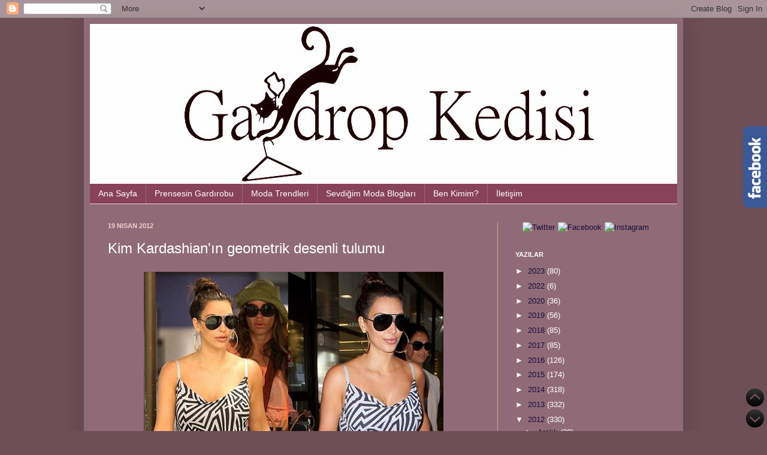

--- FILE ---
content_type: text/html; charset=UTF-8
request_url: https://www.gardropkedisi.com/2012/04/kim-kardashiann-geometrik-desenli.html
body_size: 21115
content:
<!DOCTYPE html>
<html class='v2' dir='ltr' xmlns='http://www.w3.org/1999/xhtml' xmlns:b='http://www.google.com/2005/gml/b' xmlns:data='http://www.google.com/2005/gml/data' xmlns:expr='http://www.google.com/2005/gml/expr'>
<head>
<link href='https://www.blogger.com/static/v1/widgets/335934321-css_bundle_v2.css' rel='stylesheet' type='text/css'/>
<meta content='67983175583' property='fb:pages'/>
<meta content='kdk8Ow2NSRUm-_KmyClgQcQsdIXC2B7RUIIb4s9c4LQ' name='google-site-verification'/>
<script type='text/javascript'>

  var _gaq = _gaq || [];
  _gaq.push(['_setAccount', 'UA-3998171-2']);
  _gaq.push(['_trackPageview']);

  (function() {
    var ga = document.createElement('script'); ga.type = 'text/javascript'; ga.async = true;
    ga.src = ('https:' == document.location.protocol ? 'https://ssl' : 'http://www') + '.google-analytics.com/ga.js';
    var s = document.getElementsByTagName('script')[0]; s.parentNode.insertBefore(ga, s);
  })();

</script>
<meta content='IE=EmulateIE7' http-equiv='X-UA-Compatible'/>
<meta content='width=1100' name='viewport'/>
<meta content='text/html; charset=UTF-8' http-equiv='Content-Type'/>
<meta content='blogger' name='generator'/>
<link href='https://www.gardropkedisi.com/favicon.ico' rel='icon' type='image/x-icon'/>
<link href='https://www.gardropkedisi.com/2012/04/kim-kardashiann-geometrik-desenli.html' rel='canonical'/>
<link rel="alternate" type="application/atom+xml" title="Gardrop Kedisi - Atom" href="https://www.gardropkedisi.com/feeds/posts/default" />
<link rel="alternate" type="application/rss+xml" title="Gardrop Kedisi - RSS" href="https://www.gardropkedisi.com/feeds/posts/default?alt=rss" />
<link rel="service.post" type="application/atom+xml" title="Gardrop Kedisi - Atom" href="https://www.blogger.com/feeds/7694044075571255919/posts/default" />

<link rel="alternate" type="application/atom+xml" title="Gardrop Kedisi - Atom" href="https://www.gardropkedisi.com/feeds/1552654627634148266/comments/default" />
<!--Can't find substitution for tag [blog.ieCssRetrofitLinks]-->
<link href='https://blogger.googleusercontent.com/img/b/R29vZ2xl/AVvXsEg9DSNvgobFLQs0ED79pe9HCFVG_ycYDMepZ2Y3rc1loZV7M1WpVNVUcWPJF18SmZB7MYji9SMSwkwxdKrf_qx6wNuzbthTr_84efZ3Y2FU05ZEwmKC1dwc2TN7xJc8J9O9jquIEBR8XE8/s1600/kim+kardashian+tulum.jpg' rel='image_src'/>
<meta content='https://www.gardropkedisi.com/2012/04/kim-kardashiann-geometrik-desenli.html' property='og:url'/>
<meta content='Kim Kardashian&#39;ın geometrik desenli tulumu' property='og:title'/>
<meta content='Moda, moda trendleri, en iyi moda blogları ve ünlü stillerin yer aldığı ayrıca Kate Middleton&#39;ın stilini de takip eden güncel moda blogu.' property='og:description'/>
<meta content='https://blogger.googleusercontent.com/img/b/R29vZ2xl/AVvXsEg9DSNvgobFLQs0ED79pe9HCFVG_ycYDMepZ2Y3rc1loZV7M1WpVNVUcWPJF18SmZB7MYji9SMSwkwxdKrf_qx6wNuzbthTr_84efZ3Y2FU05ZEwmKC1dwc2TN7xJc8J9O9jquIEBR8XE8/w1200-h630-p-k-no-nu/kim+kardashian+tulum.jpg' property='og:image'/>
<title>Gardrop Kedisi: Kim Kardashian'ın geometrik desenli tulumu</title>
<style id='page-skin-1' type='text/css'><!--
/*
-----------------------------------------------
Blogger Template Style
Name:     Simple
Designer: Josh Peterson
URL:      www.noaesthetic.com
----------------------------------------------- */
/* Variable definitions
====================
<Variable name="keycolor" description="Main Color" type="color" default="#66bbdd"/>
<Group description="Page Text" selector="body">
<Variable name="body.font" description="Font" type="font"
default="normal normal 12px Arial, Tahoma, Helvetica, FreeSans, sans-serif"/>
<Variable name="body.text.color" description="Text Color" type="color" default="#222222"/>
</Group>
<Group description="Backgrounds" selector=".body-fauxcolumns-outer">
<Variable name="body.background.color" description="Outer Background" type="color" default="#66bbdd"/>
<Variable name="content.background.color" description="Main Background" type="color" default="#ffffff"/>
<Variable name="header.background.color" description="Header Background" type="color" default="transparent"/>
</Group>
<Group description="Links" selector=".main-outer">
<Variable name="link.color" description="Link Color" type="color" default="#2288bb"/>
<Variable name="link.visited.color" description="Visited Color" type="color" default="#888888"/>
<Variable name="link.hover.color" description="Hover Color" type="color" default="#33aaff"/>
</Group>
<Group description="Blog Title" selector=".header h1">
<Variable name="header.font" description="Font" type="font"
default="normal normal 60px Arial, Tahoma, Helvetica, FreeSans, sans-serif"/>
<Variable name="header.text.color" description="Title Color" type="color" default="#3399bb" />
</Group>
<Group description="Blog Description" selector=".header .description">
<Variable name="description.text.color" description="Description Color" type="color"
default="#777777" />
</Group>
<Group description="Tabs Text" selector=".tabs-inner .widget li a">
<Variable name="tabs.font" description="Font" type="font"
default="normal normal 14px Arial, Tahoma, Helvetica, FreeSans, sans-serif"/>
<Variable name="tabs.text.color" description="Text Color" type="color" default="#999999"/>
<Variable name="tabs.selected.text.color" description="Selected Color" type="color" default="#000000"/>
</Group>
<Group description="Tabs Background" selector=".tabs-outer .PageList">
<Variable name="tabs.background.color" description="Background Color" type="color" default="#f5f5f5"/>
<Variable name="tabs.selected.background.color" description="Selected Color" type="color" default="#eeeeee"/>
</Group>
<Group description="Post Title" selector="h3.post-title, .comments h4">
<Variable name="post.title.font" description="Font" type="font"
default="normal normal 22px Arial, Tahoma, Helvetica, FreeSans, sans-serif"/>
</Group>
<Group description="Date Header" selector=".date-header">
<Variable name="date.header.color" description="Text Color" type="color"
default="#ffffff"/>
<Variable name="date.header.background.color" description="Background Color" type="color"
default="transparent"/>
</Group>
<Group description="Post Footer" selector=".post-footer">
<Variable name="post.footer.text.color" description="Text Color" type="color" default="#666666"/>
<Variable name="post.footer.background.color" description="Background Color" type="color"
default="#f9f9f9"/>
<Variable name="post.footer.border.color" description="Shadow Color" type="color" default="#eeeeee"/>
</Group>
<Group description="Gadgets" selector="h2">
<Variable name="widget.title.font" description="Title Font" type="font"
default="normal bold 11px Arial, Tahoma, Helvetica, FreeSans, sans-serif"/>
<Variable name="widget.title.text.color" description="Title Color" type="color" default="#000000"/>
<Variable name="widget.alternate.text.color" description="Alternate Color" type="color" default="#999999"/>
</Group>
<Group description="Images" selector=".main-inner">
<Variable name="image.background.color" description="Background Color" type="color" default="#ffffff"/>
<Variable name="image.border.color" description="Border Color" type="color" default="#eeeeee"/>
<Variable name="image.text.color" description="Caption Text Color" type="color" default="#ffffff"/>
</Group>
<Group description="Accents" selector=".content-inner">
<Variable name="body.rule.color" description="Separator Line Color" type="color" default="#eeeeee"/>
<Variable name="tabs.border.color" description="Tabs Border Color" type="color" default="#dca497"/>
</Group>
<Variable name="body.background" description="Body Background" type="background"
color="#6e4e57" default="$(color) none repeat scroll top left"/>
<Variable name="body.background.override" description="Body Background Override" type="string" default=""/>
<Variable name="body.background.gradient.cap" description="Body Gradient Cap" type="url"
default="url(http://www.blogblog.com/1kt/simple/gradients_light.png)"/>
<Variable name="body.background.gradient.tile" description="Body Gradient Tile" type="url"
default="url(http://www.blogblog.com/1kt/simple/body_gradient_tile_light.png)"/>
<Variable name="content.background.color.selector" description="Content Background Color Selector" type="string" default=".content-inner"/>
<Variable name="content.padding" description="Content Padding" type="length" default="10px"/>
<Variable name="content.padding.horizontal" description="Content Horizontal Padding" type="length" default="10px"/>
<Variable name="content.shadow.spread" description="Content Shadow Spread" type="length" default="40px"/>
<Variable name="content.shadow.spread.webkit" description="Content Shadow Spread (WebKit)" type="length" default="5px"/>
<Variable name="content.shadow.spread.ie" description="Content Shadow Spread (IE)" type="length" default="10px"/>
<Variable name="main.border.width" description="Main Border Width" type="length" default="0"/>
<Variable name="header.background.gradient" description="Header Gradient" type="url" default="none"/>
<Variable name="header.shadow.offset.left" description="Header Shadow Offset Left" type="length" default="-1px"/>
<Variable name="header.shadow.offset.top" description="Header Shadow Offset Top" type="length" default="-1px"/>
<Variable name="header.shadow.spread" description="Header Shadow Spread" type="length" default="1px"/>
<Variable name="header.padding" description="Header Padding" type="length" default="30px"/>
<Variable name="header.border.size" description="Header Border Size" type="length" default="1px"/>
<Variable name="header.bottom.border.size" description="Header Bottom Border Size" type="length" default="0"/>
<Variable name="header.border.horizontalsize" description="Header Horizontal Border Size" type="length" default="0"/>
<Variable name="description.text.size" description="Description Text Size" type="string" default="140%"/>
<Variable name="tabs.margin.top" description="Tabs Margin Top" type="length" default="0" />
<Variable name="tabs.margin.side" description="Tabs Side Margin" type="length" default="30px" />
<Variable name="tabs.background.gradient" description="Tabs Background Gradient" type="url"
default="url(http://www.blogblog.com/1kt/simple/gradients_light.png)"/>
<Variable name="tabs.border.width" description="Tabs Border Width" type="length" default="1px"/>
<Variable name="tabs.bevel.border.width" description="Tabs Bevel Border Width" type="length" default="1px"/>
<Variable name="date.header.padding" description="Date Header Padding" type="string" default="inherit"/>
<Variable name="date.header.letterspacing" description="Date Header Letter Spacing" type="string" default="inherit"/>
<Variable name="date.header.margin" description="Date Header Margin" type="string" default="inherit"/>
<Variable name="post.margin.bottom" description="Post Bottom Margin" type="length" default="25px"/>
<Variable name="image.border.small.size" description="Image Border Small Size" type="length" default="2px"/>
<Variable name="image.border.large.size" description="Image Border Large Size" type="length" default="5px"/>
<Variable name="page.width.selector" description="Page Width Selector" type="string" default=".region-inner"/>
<Variable name="page.width" description="Page Width" type="string" default="auto"/>
<Variable name="main.section.margin" description="Main Section Margin" type="length" default="15px"/>
<Variable name="main.padding" description="Main Padding" type="length" default="15px"/>
<Variable name="main.padding.top" description="Main Padding Top" type="length" default="30px"/>
<Variable name="main.padding.bottom" description="Main Padding Bottom" type="length" default="30px"/>
<Variable name="paging.background"
color="#906b77"
description="Background of blog paging area" type="background"
default="transparent none no-repeat scroll top center"/>
<Variable name="footer.bevel" description="Bevel border length of footer" type="length" default="0"/>
<Variable name="mobile.background.overlay" description="Mobile Background Overlay" type="string"
default="transparent none repeat scroll top left"/>
<Variable name="mobile.background.size" description="Mobile Background Size" type="string" default="auto"/>
<Variable name="mobile.button.color" description="Mobile Button Color" type="color" default="#ffffff" />
<Variable name="startSide" description="Side where text starts in blog language" type="automatic" default="left"/>
<Variable name="endSide" description="Side where text ends in blog language" type="automatic" default="right"/>
*/
/* Content
----------------------------------------------- */
body {
font: normal normal 13px Verdana, Geneva, sans-serif;
color: #ffffff;
background: #6e4e57 none no-repeat scroll center center;
padding: 0 40px 40px 40px;
}
html body .region-inner {
min-width: 0;
max-width: 100%;
width: auto;
}
a:link {
text-decoration:none;
color: #1a0e3a;
}
a:visited {
text-decoration:none;
color: #dca497;
}
a:hover {
text-decoration:underline;
color: #ffffff;
}
.body-fauxcolumn-outer .fauxcolumn-inner {
background: transparent none repeat scroll top left;
_background-image: none;
}
.body-fauxcolumn-outer .cap-top {
position: absolute;
z-index: 1;
height: 400px;
width: 100%;
background: #6e4e57 none no-repeat scroll center center;
}
.body-fauxcolumn-outer .cap-top .cap-left {
width: 100%;
background: transparent none repeat-x scroll top left;
_background-image: none;
}
.content-outer {
-moz-box-shadow: 0 0 40px rgba(0, 0, 0, .15);
-webkit-box-shadow: 0 0 5px rgba(0, 0, 0, .15);
-goog-ms-box-shadow: 0 0 10px #333333;
box-shadow: 0 0 40px rgba(0, 0, 0, .15);
margin-bottom: 1px;
}
.content-inner {
padding: 10px 10px;
}
.content-inner {
background-color: #906b77;
}
/* Header
----------------------------------------------- */
.header-outer {
background: transparent url(//www.blogblog.com/1kt/simple/gradients_deep.png) repeat-x scroll 0 -400px;
_background-image: none;
}
.Header h1 {
font: normal normal 60px Georgia, Utopia, 'Palatino Linotype', Palatino, serif;
color: #ffffff;
text-shadow: -1px -1px 1px rgba(0, 0, 0, .2);
}
.Header h1 a {
color: #ffffff;
}
.Header .description {
font-size: 140%;
color: #ffffff;
}
.header-inner .Header .titlewrapper {
padding: 22px 30px;
}
.header-inner .Header .descriptionwrapper {
padding: 0 30px;
}
/* Tabs
----------------------------------------------- */
.tabs-inner .section:first-child {
border-top: 0 solid #f4cccc;
}
.tabs-inner .section:first-child ul {
margin-top: -0;
border-top: 0 solid #f4cccc;
border-left: 0 solid #f4cccc;
border-right: 0 solid #f4cccc;
}
.tabs-inner .widget ul {
background: #884259 none repeat-x scroll 0 -800px;
_background-image: none;
border-bottom: 1px solid #f4cccc;
margin-top: 1px;
margin-left: -30px;
margin-right: -30px;
}
.tabs-inner .widget li a {
display: inline-block;
padding: .6em 1em;
font: normal normal 14px Verdana, Geneva, sans-serif;
color: #ffffff;
border-left: 1px solid #906b77;
border-right: 0 solid #f4cccc;
}
.tabs-inner .widget li:first-child a {
border-left: none;
}
.tabs-inner .widget li.selected a, .tabs-inner .widget li a:hover {
color: #ffffff;
background-color: #411a26;
text-decoration: none;
}
/* Columns
----------------------------------------------- */
.main-outer {
border-top: 0 solid #dca497;
}
.fauxcolumn-left-outer .fauxcolumn-inner {
border-right: 1px solid #dca497;
}
.fauxcolumn-right-outer .fauxcolumn-inner {
border-left: 1px solid #dca497;
}
/* Headings
----------------------------------------------- */
h2 {
margin: 0 0 1em 0;
font: normal bold 11px Arial, Tahoma, Helvetica, FreeSans, sans-serif;
color: #ffffff;
text-transform: uppercase;
}
<!-- Google tag (gtag.js) -->
<script async="async" src="https://www.googletagmanager.com/gtag/js?id=G-Z38JMHMSS3" ></script>
<script>
window.dataLayer = window.dataLayer || [];
function gtag(){dataLayer.push(arguments);}
gtag('js', new Date());
gtag('config', 'G-Z38JMHMSS3');
</script>
<!-- Google tag (gtag.js) -->
<script async="async" src="https://www.googletagmanager.com/gtag/js?id=G-Z38JMHMSS3" ></script>
<script>
window.dataLayer = window.dataLayer || [];
function gtag(){dataLayer.push(arguments);}
gtag('js', new Date());
gtag('config', 'G-Z38JMHMSS3');
</script>
/* Widgets
----------------------------------------------- */
.widget .zippy {
color: #979797;
text-shadow: 2px 2px 1px rgba(0, 0, 0, .1);
}
.widget .popular-posts ul {
list-style: none;
}
/* Posts
----------------------------------------------- */
.date-header span {
background-color: transparent;
color: #f4cccc;
padding: inherit;
letter-spacing: inherit;
margin: inherit;
}
.main-inner {
padding-top: 30px;
padding-bottom: 30px;
}
.main-inner .column-center-inner {
padding: 0 15px;
}
.main-inner .column-center-inner .section {
margin: 0 15px;
}
.post {
margin: 0 0 25px 0;
}
h3.post-title, .comments h4 {
font: normal normal 24px Impact, sans-serif;
margin: .75em 0 0;
}
.post-body {
font-size: 110%;
line-height: 1.4;
position: relative;
}
.post-body img, .post-body .tr-caption-container, .Profile img, .Image img,
.BlogList .item-thumbnail img {
padding: 4px;
background: transparent;
}
.post-body img, .post-body .tr-caption-container {
padding: 8px;
}
.post-body .tr-caption-container {
color: #191919;
}
.post-body .tr-caption-container img {
padding: 0;
background: transparent;
border: none;
-moz-box-shadow: 0 0 0 rgba(0, 0, 0, .1);
-webkit-box-shadow: 0 0 0 rgba(0, 0, 0, .1);
box-shadow: 0 0 0 rgba(0, 0, 0, .1);
}
.post-header {
margin: 0 0 1.5em;
line-height: 1.6;
font-size: 90%;
}
.post-footer {
margin: 20px -2px 0;
padding: 5px 10px;
color: #ffeeca;
background-color: #906b77;
border-bottom: 1px solid transparent;
line-height: 1.6;
font-size: 90%;
}
#comments .comment-author {
padding-top: 1.5em;
border-top: 1px solid #dca497;
background-position: 0 1.5em;
}
#comments .comment-author:first-child {
padding-top: 0;
border-top: none;
}
.avatar-image-container {
margin: .2em 0 0;
}
#comments .avatar-image-container img {
border: 1px solid transparent;
}
/* Comments
----------------------------------------------- */
.comments .comments-content .blog-author,
.comments .comments-content .blog-author a {
border-bottom: 1px solid #1a0e3a;
}
.comments .comments-content .loadmore a {
border-top: 1px solid #979797;
border-bottom: 1px solid #979797;
}
.comments .comment-thread.inline-thread {
background-color: #906b77;
}
.comments .continue {
border-top: 2px solid #979797;
}
/* Accents
---------------------------------------------- */
.section-columns td.columns-cell {
border-left: 1px solid #dca497;
}
.blog-pager {
background: transparent none no-repeat scroll top center;
}
.blog-pager-older-link, .home-link,
.blog-pager-newer-link {
background-color: #906b77;
padding: 5px;
}
.footer-outer {
border-top: 0 dashed #bbbbbb;
}
/* Mobile
----------------------------------------------- */
body.mobile  {
background-size: auto;
}
.mobile .body-fauxcolumn-outer {
background: transparent none repeat scroll top left;
}
.mobile .body-fauxcolumn-outer .cap-top {
background-size: 100% auto;
}
.mobile .content-outer {
-webkit-box-shadow: 0 0 3px rgba(0, 0, 0, .15);
box-shadow: 0 0 3px rgba(0, 0, 0, .15);
padding: 0 40px;
}
body.mobile .AdSense {
margin: 0 -40px;
}
.mobile .tabs-inner .widget ul {
margin-left: 0;
margin-right: 0;
}
.mobile .post {
margin: 0;
}
.mobile .main-inner .column-center-inner .section {
margin: 0;
}
.mobile .date-header span {
padding: 0.1em 10px;
margin: 0 -10px;
}
.mobile h3.post-title {
margin: 0;
}
.mobile .blog-pager {
background: transparent none no-repeat scroll top center;
}
.mobile .footer-outer {
border-top: none;
}
.mobile .main-inner, .mobile .footer-inner {
background-color: #906b77;
}
.mobile-index-contents {
color: #ffffff;
}
.mobile-link-button {
background-color: #1a0e3a;
}
.mobile-link-button a:link, .mobile-link-button a:visited {
color: #ffffff;
}
.mobile .tabs-inner .section:first-child {
border-top: none;
}
.mobile .tabs-inner .PageList .widget-content {
background-color: #411a26;
color: #ffffff;
border-top: 1px solid #f4cccc;
border-bottom: 1px solid #f4cccc;
}
.mobile .tabs-inner .PageList .widget-content .pagelist-arrow {
border-left: 1px solid #f4cccc;
}
}
--></style>
<script src='https://ajax.googleapis.com/ajax/libs/jquery/1.6.1/jquery.min.js' type='text/javascript'>
</script>
<style id='template-skin-1' type='text/css'><!--
body {
min-width: 1000px;
}
.content-outer, .content-fauxcolumn-outer, .region-inner {
min-width: 1000px;
max-width: 1000px;
_width: 1000px;
}
.main-inner .columns {
padding-left: 0px;
padding-right: 300px;
}
.main-inner .fauxcolumn-center-outer {
left: 0px;
right: 300px;
/* IE6 does not respect left and right together */
_width: expression(this.parentNode.offsetWidth -
parseInt("0px") -
parseInt("300px") + 'px');
}
.main-inner .fauxcolumn-left-outer {
width: 0px;
}
.main-inner .fauxcolumn-right-outer {
width: 300px;
}
.main-inner .column-left-outer {
width: 0px;
right: 100%;
margin-left: -0px;
}
.main-inner .column-right-outer {
width: 300px;
margin-right: -300px;
}
#layout {
min-width: 0;
}
#layout .content-outer {
min-width: 0;
width: 800px;
}
#layout .region-inner {
min-width: 0;
width: auto;
}
--></style>
<link href='https://www.blogger.com/dyn-css/authorization.css?targetBlogID=7694044075571255919&amp;zx=ebda3af1-52d4-4592-9963-4efaef19b8f0' media='none' onload='if(media!=&#39;all&#39;)media=&#39;all&#39;' rel='stylesheet'/><noscript><link href='https://www.blogger.com/dyn-css/authorization.css?targetBlogID=7694044075571255919&amp;zx=ebda3af1-52d4-4592-9963-4efaef19b8f0' rel='stylesheet'/></noscript>
<meta name='google-adsense-platform-account' content='ca-host-pub-1556223355139109'/>
<meta name='google-adsense-platform-domain' content='blogspot.com'/>

<!-- data-ad-client=ca-pub-7407966993445878 -->

</head>
<link href='http://i1105.hizliresim.com/2011/5/28/7745.gif' rel='shortcut icon'/>
<body class='loading'>
<div class='navbar section' id='navbar'><div class='widget Navbar' data-version='1' id='Navbar1'><script type="text/javascript">
    function setAttributeOnload(object, attribute, val) {
      if(window.addEventListener) {
        window.addEventListener('load',
          function(){ object[attribute] = val; }, false);
      } else {
        window.attachEvent('onload', function(){ object[attribute] = val; });
      }
    }
  </script>
<div id="navbar-iframe-container"></div>
<script type="text/javascript" src="https://apis.google.com/js/platform.js"></script>
<script type="text/javascript">
      gapi.load("gapi.iframes:gapi.iframes.style.bubble", function() {
        if (gapi.iframes && gapi.iframes.getContext) {
          gapi.iframes.getContext().openChild({
              url: 'https://www.blogger.com/navbar/7694044075571255919?po\x3d1552654627634148266\x26origin\x3dhttps://www.gardropkedisi.com',
              where: document.getElementById("navbar-iframe-container"),
              id: "navbar-iframe"
          });
        }
      });
    </script><script type="text/javascript">
(function() {
var script = document.createElement('script');
script.type = 'text/javascript';
script.src = '//pagead2.googlesyndication.com/pagead/js/google_top_exp.js';
var head = document.getElementsByTagName('head')[0];
if (head) {
head.appendChild(script);
}})();
</script>
</div></div>
<div class='body-fauxcolumns'>
<div class='fauxcolumn-outer body-fauxcolumn-outer'>
<div class='cap-top'>
<div class='cap-left'></div>
<div class='cap-right'></div>
</div>
<div class='fauxborder-left'>
<div class='fauxborder-right'></div>
<div class='fauxcolumn-inner'>
</div>
</div>
<div class='cap-bottom'>
<div class='cap-left'></div>
<div class='cap-right'></div>
</div>
</div>
</div>
<div class='content'>
<div class='content-fauxcolumns'>
<div class='fauxcolumn-outer content-fauxcolumn-outer'>
<div class='cap-top'>
<div class='cap-left'></div>
<div class='cap-right'></div>
</div>
<div class='fauxborder-left'>
<div class='fauxborder-right'></div>
<div class='fauxcolumn-inner'>
</div>
</div>
<div class='cap-bottom'>
<div class='cap-left'></div>
<div class='cap-right'></div>
</div>
</div>
</div>
<div class='content-outer'>
<div class='content-cap-top cap-top'>
<div class='cap-left'></div>
<div class='cap-right'></div>
</div>
<div class='fauxborder-left content-fauxborder-left'>
<div class='fauxborder-right content-fauxborder-right'></div>
<div class='content-inner'>
<header>
<div class='header-outer'>
<div class='header-cap-top cap-top'>
<div class='cap-left'></div>
<div class='cap-right'></div>
</div>
<div class='fauxborder-left header-fauxborder-left'>
<div class='fauxborder-right header-fauxborder-right'></div>
<div class='region-inner header-inner'>
<div class='header section' id='header'><div class='widget Header' data-version='1' id='Header2'>
<div id='header-inner'>
<a href='https://www.gardropkedisi.com/' style='display: block'>
<img alt='Gardrop Kedisi' height='267px; ' id='Header2_headerimg' src='https://blogger.googleusercontent.com/img/b/R29vZ2xl/AVvXsEigvxlgk_5S94cd9lErO0d59EGe0jrzgXc5q5x3E5g2FHSqAULkFzfTOLFNcFGosqNjqawVWp-yNA0lN9Mw0mOcMTuNxQNnMtbU_JPwI1qckOM2zhfOqlNFXo_KFNd9iCFKuhf-bmgCdyPW/s1600/logonew.jpg' style='display: block' width='980px; '/>
</a>
</div>
</div></div>
</div>
</div>
<div class='header-cap-bottom cap-bottom'>
<div class='cap-left'></div>
<div class='cap-right'></div>
</div>
</div>
</header>
<div class='tabs-outer'>
<div class='tabs-cap-top cap-top'>
<div class='cap-left'></div>
<div class='cap-right'></div>
</div>
<div class='fauxborder-left tabs-fauxborder-left'>
<div class='fauxborder-right tabs-fauxborder-right'></div>
<div class='region-inner tabs-inner'>
<div class='tabs section' id='crosscol'><div class='widget PageList' data-version='1' id='PageList1'>
<h2>Sayfalar</h2>
<div class='widget-content'>
<ul>
<li>
<a href='http://www.gardropkedisi.com/'>Ana Sayfa</a>
</li>
<li>
<a href='http://www.gardropkedisi.com/search/label/Kate%20Middleton'>Prensesin Gardırobu</a>
</li>
<li>
<a href='http://www.gardropkedisi.com/search/label/trend'>Moda Trendleri</a>
</li>
<li>
<a href='http://www.gardropkedisi.com/search/label/moda%20bloglar%C4%B1'>Sevdiğim Moda Blogları</a>
</li>
<li>
<a href='http://www.gardropkedisi.com/p/ben-kimim.html'>Ben Kimim?</a>
</li>
<li>
<a href='http://www.gardropkedisi.com/p/iletisim.html'>İletişim</a>
</li>
</ul>
<div class='clear'></div>
</div>
</div></div>
<div class='tabs no-items section' id='crosscol-overflow'></div>
</div>
</div>
<div class='tabs-cap-bottom cap-bottom'>
<div class='cap-left'></div>
<div class='cap-right'></div>
</div>
</div>
<div class='main-outer'>
<div class='main-cap-top cap-top'>
<div class='cap-left'></div>
<div class='cap-right'></div>
</div>
<div class='fauxborder-left main-fauxborder-left'>
<div class='fauxborder-right main-fauxborder-right'></div>
<div class='region-inner main-inner'>
<div class='columns fauxcolumns'>
<div class='fauxcolumn-outer fauxcolumn-center-outer'>
<div class='cap-top'>
<div class='cap-left'></div>
<div class='cap-right'></div>
</div>
<div class='fauxborder-left'>
<div class='fauxborder-right'></div>
<div class='fauxcolumn-inner'>
</div>
</div>
<div class='cap-bottom'>
<div class='cap-left'></div>
<div class='cap-right'></div>
</div>
</div>
<div class='fauxcolumn-outer fauxcolumn-left-outer'>
<div class='cap-top'>
<div class='cap-left'></div>
<div class='cap-right'></div>
</div>
<div class='fauxborder-left'>
<div class='fauxborder-right'></div>
<div class='fauxcolumn-inner'>
</div>
</div>
<div class='cap-bottom'>
<div class='cap-left'></div>
<div class='cap-right'></div>
</div>
</div>
<div class='fauxcolumn-outer fauxcolumn-right-outer'>
<div class='cap-top'>
<div class='cap-left'></div>
<div class='cap-right'></div>
</div>
<div class='fauxborder-left'>
<div class='fauxborder-right'></div>
<div class='fauxcolumn-inner'>
</div>
</div>
<div class='cap-bottom'>
<div class='cap-left'></div>
<div class='cap-right'></div>
</div>
</div>
<!-- corrects IE6 width calculation -->
<div class='columns-inner'>
<div class='column-center-outer'>
<div class='column-center-inner'>
<div class='main section' id='main'><div class='widget Blog' data-version='1' id='Blog2'>
<div class='blog-posts hfeed'>

          <div class="date-outer">
        
<h2 class='date-header'><span>19 Nisan 2012</span></h2>

          <div class="date-posts">
        
<div class='post-outer'>
<div class='post hentry'>
<a name='1552654627634148266'></a>
<h3 class='post-title entry-title'>
Kim Kardashian'ın geometrik desenli tulumu
</h3>
<div class='post-header'>
<div class='post-header-line-1'></div>
</div>
<div class='post-body entry-content' id='post-body-1552654627634148266'>
<div style="text-align: center;">
<a href="https://blogger.googleusercontent.com/img/b/R29vZ2xl/AVvXsEg9DSNvgobFLQs0ED79pe9HCFVG_ycYDMepZ2Y3rc1loZV7M1WpVNVUcWPJF18SmZB7MYji9SMSwkwxdKrf_qx6wNuzbthTr_84efZ3Y2FU05ZEwmKC1dwc2TN7xJc8J9O9jquIEBR8XE8/s1600/kim+kardashian+tulum.jpg" style="margin-left: 1em; margin-right: 1em;"><img border="0" src="https://blogger.googleusercontent.com/img/b/R29vZ2xl/AVvXsEg9DSNvgobFLQs0ED79pe9HCFVG_ycYDMepZ2Y3rc1loZV7M1WpVNVUcWPJF18SmZB7MYji9SMSwkwxdKrf_qx6wNuzbthTr_84efZ3Y2FU05ZEwmKC1dwc2TN7xJc8J9O9jquIEBR8XE8/s1600/kim+kardashian+tulum.jpg" /></a> </div>
<div style="text-align: center;">
<i>Fotoğraf: Dailymail </i></div>
<div style="text-align: justify;">
<br /></div>
<div style="text-align: justify;">
<i><b>Kim Kardashian</b></i>'ın giydiği <i><b>geometrik desenli</b></i> siyah-beyaz <i><b>tulumu</b></i> bugün dikkatimi çekti. Sonradan öğrendim ki tulum Kardashian kardeşlerin <i><b>Sears</b></i> için hazırladığı&nbsp; <i><b>Kardashian Kollection</b></i>'dan bir parçaymış. Bahaneyle daha önceden bakmadığım koleksiyonlarını da inceleme fırsatı buldum. Geometrik desenlerin bulunduğu tulumların dışında etek ve elbiseler de hoşuma gitti. Neon renklerin kullanıldığı bu elbiselerden birini <i><b>Carmen Electra</b></i> da giymiş. Kim Kardashian blogunda Carmen Electra'nın fotoğrafını paylaşarak <a href="http://kimkardashian.celebuzz.com/2012/04/13/carmen-electra-in-kardashian-kollection-neon/" target="_blank">duyurmuş</a> hatta...&nbsp; Kardashian Kollection'u incelemek isteyenler koleksiyona <a href="http://www.sears.com/shc/s/dap_10153_12605_DAP_Kardashian+Collection+Category?storeId=10153&amp;vName=Kardashian+Collection+Category&amp;adCell=W3&amp;catalogInd=DAP&amp;catalogId=12605&amp;category=womens&amp;i_cntr=1334759668539" target="_blank">buradan</a> göz atabilirler. </div>
<div style="text-align: justify;">
<br /></div>
<div class="separator" style="clear: both; text-align: center;">
<a href="https://blogger.googleusercontent.com/img/b/R29vZ2xl/AVvXsEh58T7hnKPerAulBqV0H4TH5-N88MBnSdW8BdIhY-nTktGUcZP5RiceIa8zaSIT-sQywVQooRoh8upGMjy8pZKzFeS_XeBe7KqAwVdigaqxCwQ1TEe2Tf5C6d8QiiqnqdVRt3UiBrlX4UY/s1600/Kardashian-Kollection-Summer-AD-Exclusive-Neon-Tribal.jpg" imageanchor="1" style="margin-left: 1em; margin-right: 1em;"><img border="0" src="https://blogger.googleusercontent.com/img/b/R29vZ2xl/AVvXsEh58T7hnKPerAulBqV0H4TH5-N88MBnSdW8BdIhY-nTktGUcZP5RiceIa8zaSIT-sQywVQooRoh8upGMjy8pZKzFeS_XeBe7KqAwVdigaqxCwQ1TEe2Tf5C6d8QiiqnqdVRt3UiBrlX4UY/s1600/Kardashian-Kollection-Summer-AD-Exclusive-Neon-Tribal.jpg" /></a></div>
<div style="text-align: center;">
<i>&nbsp;Tulumların fiyatı&nbsp; 228 TL'den 159 TL'ye düşmüş.</i></div>
<div style="text-align: center;">
<br /></div>
<div class="separator" style="clear: both; text-align: center;">
<a href="https://blogger.googleusercontent.com/img/b/R29vZ2xl/AVvXsEjHARQpjFW8fKdyJ-LWzBvOM5L9YR9iNWP9uPb5Lz3xtLpMwAny092eMwv7B8eacymPYQ9-ig8QcNvF4siJjSalaIMzL1UYZb9oEYP22GmHoLejMOeBMt2TdMJiDKtRcHp2B4R6Q0GDl2c/s1600/carmen+electra.jpg" imageanchor="1" style="margin-left: 1em; margin-right: 1em;"><img border="0" src="https://blogger.googleusercontent.com/img/b/R29vZ2xl/AVvXsEjHARQpjFW8fKdyJ-LWzBvOM5L9YR9iNWP9uPb5Lz3xtLpMwAny092eMwv7B8eacymPYQ9-ig8QcNvF4siJjSalaIMzL1UYZb9oEYP22GmHoLejMOeBMt2TdMJiDKtRcHp2B4R6Q0GDl2c/s1600/carmen+electra.jpg" /></a></div>
<div style="text-align: center;">
&nbsp;<i>Carmen Electra'nın Kardashian Kollection'dan seçtiği elbisesi</i></div>
<div class="separator" style="clear: both; text-align: center;">
<a href="https://blogger.googleusercontent.com/img/b/R29vZ2xl/AVvXsEg9DSNvgobFLQs0ED79pe9HCFVG_ycYDMepZ2Y3rc1loZV7M1WpVNVUcWPJF18SmZB7MYji9SMSwkwxdKrf_qx6wNuzbthTr_84efZ3Y2FU05ZEwmKC1dwc2TN7xJc8J9O9jquIEBR8XE8/s1600/kim+kardashian+tulum.jpg" imageanchor="1" style="margin-left: 1em; margin-right: 1em;"><br /></a></div>
<div style="text-align: justify;">
<br /></div>
<div style='clear: both;'></div>
</div>
<div class='post-footer'>
<div class='post-footer-line post-footer-line-1'><span class='post-comment-link'>
</span>
<span class='post-icons'>
<span class='item-action'>
<a href='https://www.blogger.com/email-post/7694044075571255919/1552654627634148266' title='E-postayla Gönderme'>
<img alt="" class="icon-action" height="13" src="//img1.blogblog.com/img/icon18_email.gif" width="18">
</a>
</span>
<span class='item-control blog-admin pid-1255298397'>
<a href='https://www.blogger.com/post-edit.g?blogID=7694044075571255919&postID=1552654627634148266&from=pencil' title='Kaydı Düzenle'>
<img alt='' class='icon-action' height='18' src='https://resources.blogblog.com/img/icon18_edit_allbkg.gif' width='18'/>
</a>
</span>
</span>
</div>
<div class='post-footer-line post-footer-line-2'><span class='post-labels'>
mevzular
<a href='https://www.gardropkedisi.com/search/label/Carmen%20Electra' rel='tag'>Carmen Electra</a>,
<a href='https://www.gardropkedisi.com/search/label/desen' rel='tag'>desen</a>,
<a href='https://www.gardropkedisi.com/search/label/desenli%20elbise' rel='tag'>desenli elbise</a>,
<a href='https://www.gardropkedisi.com/search/label/desenli%20tulum' rel='tag'>desenli tulum</a>,
<a href='https://www.gardropkedisi.com/search/label/elbise' rel='tag'>elbise</a>,
<a href='https://www.gardropkedisi.com/search/label/geometrik%20desen' rel='tag'>geometrik desen</a>,
<a href='https://www.gardropkedisi.com/search/label/Kardashian%20Kollection' rel='tag'>Kardashian Kollection</a>,
<a href='https://www.gardropkedisi.com/search/label/Kim%20Kardashian' rel='tag'>Kim Kardashian</a>,
<a href='https://www.gardropkedisi.com/search/label/tulum' rel='tag'>tulum</a>,
<a href='https://www.gardropkedisi.com/search/label/%C3%BCnl%C3%BC%20stil' rel='tag'>ünlü stil</a>,
<a href='https://www.gardropkedisi.com/search/label/%C3%BCnl%C3%BCler' rel='tag'>ünlüler</a>
</span>
</div>
<div class='post-footer-line post-footer-line-3'></div>
</div>
</div>
<div class='comments' id='comments'>
<a name='comments'></a>
<h4>Hiç yorum yok:</h4>
<div id='Blog2_comments-block-wrapper'>
<dl class='avatar-comment-indent' id='comments-block'>
</dl>
</div>
<p class='comment-footer'>
<div class='comment-form'>
<a name='comment-form'></a>
<h4 id='comment-post-message'>Yorum Gönder</h4>
<p>
</p>
<a href='https://www.blogger.com/comment/frame/7694044075571255919?po=1552654627634148266&hl=tr&saa=85391&origin=https://www.gardropkedisi.com' id='comment-editor-src'></a>
<iframe allowtransparency='true' class='blogger-iframe-colorize blogger-comment-from-post' frameborder='0' height='410px' id='comment-editor' name='comment-editor' src='' width='100%'></iframe>
<script src='https://www.blogger.com/static/v1/jsbin/2830521187-comment_from_post_iframe.js' type='text/javascript'></script>
<script type='text/javascript'>
      BLOG_CMT_createIframe('https://www.blogger.com/rpc_relay.html');
    </script>
</div>
</p>
</div>
</div>
<div class='inline-ad'>
<script async src="https://pagead2.googlesyndication.com/pagead/js/adsbygoogle.js?client=ca-pub-7407966993445878&host=ca-host-pub-1556223355139109" crossorigin="anonymous"></script>
<!-- gardropkedisi_main_Blog2_1x1_as -->
<ins class="adsbygoogle"
     style="display:block"
     data-ad-client="ca-pub-7407966993445878"
     data-ad-host="ca-host-pub-1556223355139109"
     data-ad-slot="6829620623"
     data-ad-format="auto"
     data-full-width-responsive="true"></ins>
<script>
(adsbygoogle = window.adsbygoogle || []).push({});
</script>
</div>

        </div></div>
      
</div>
<div class='blog-pager' id='blog-pager'>
<span id='blog-pager-newer-link'>
<a class='blog-pager-newer-link' href='https://www.gardropkedisi.com/2012/04/jessica-albann-renkli-jean-taknts.html' id='Blog2_blog-pager-newer-link' title='Sonraki Kayıt'>Sonraki Kayıt</a>
</span>
<span id='blog-pager-older-link'>
<a class='blog-pager-older-link' href='https://www.gardropkedisi.com/2012/04/ikonik-canta-bottega-veneta.html' id='Blog2_blog-pager-older-link' title='Önceki Kayıt'>Önceki Kayıt</a>
</span>
<a class='home-link' href='https://www.gardropkedisi.com/'>Ana Sayfa</a>
</div>
<div class='clear'></div>
<div class='post-feeds'>
<div class='feed-links'>
Kaydol:
<a class='feed-link' href='https://www.gardropkedisi.com/feeds/1552654627634148266/comments/default' target='_blank' type='application/atom+xml'>Kayıt Yorumları (Atom)</a>
</div>
</div>
</div></div>
</div>
</div>
<div class='column-left-outer'>
<div class='column-left-inner'>
<aside>
</aside>
</div>
</div>
<div class='column-right-outer'>
<div class='column-right-inner'>
<aside>
<div class='sidebar section' id='sidebar-right-1'><div class='widget HTML' data-version='1' id='HTML1'>
<div class='widget-content'>
<style>
    .social-widget {
      display: flex;
      justify-content: center;
    }

    .social-widget a {
      margin-right: 5px;
    }
  </style>
<div class="social-widget">
  <a href="https://twitter.com/GardropKedisi/"><img src="https://cdn3.iconfinder.com/data/icons/picons-social/57/43-twitter-512.png" alt="Twitter" width="50" height="50" /></a>
  <a href="https://www.facebook.com/gardropkedisi/"><img src="https://cdn3.iconfinder.com/data/icons/picons-social/57/46-facebook-512.png" alt="Facebook" width="50" height="50" /></a>
  <a href="https://www.instagram.com/gardropkedisi/"><img src="https://cdn3.iconfinder.com/data/icons/picons-social/57/38-instagram-512.png" alt="Instagram" width="50" height="50" /></a>
</div>
</div>
<div class='clear'></div>
</div><div class='widget BlogArchive' data-version='1' id='BlogArchive3'>
<h2>Yazılar</h2>
<div class='widget-content'>
<div id='ArchiveList'>
<div id='BlogArchive3_ArchiveList'>
<ul class='hierarchy'>
<li class='archivedate collapsed'>
<a class='toggle' href='javascript:void(0)'>
<span class='zippy'>

        &#9658;&#160;
      
</span>
</a>
<a class='post-count-link' href='https://www.gardropkedisi.com/2023/'>
2023
</a>
<span class='post-count' dir='ltr'>(80)</span>
<ul class='hierarchy'>
<li class='archivedate collapsed'>
<a class='toggle' href='javascript:void(0)'>
<span class='zippy'>

        &#9658;&#160;
      
</span>
</a>
<a class='post-count-link' href='https://www.gardropkedisi.com/2023/08/'>
Ağustos
</a>
<span class='post-count' dir='ltr'>(6)</span>
</li>
</ul>
<ul class='hierarchy'>
<li class='archivedate collapsed'>
<a class='toggle' href='javascript:void(0)'>
<span class='zippy'>

        &#9658;&#160;
      
</span>
</a>
<a class='post-count-link' href='https://www.gardropkedisi.com/2023/07/'>
Temmuz
</a>
<span class='post-count' dir='ltr'>(21)</span>
</li>
</ul>
<ul class='hierarchy'>
<li class='archivedate collapsed'>
<a class='toggle' href='javascript:void(0)'>
<span class='zippy'>

        &#9658;&#160;
      
</span>
</a>
<a class='post-count-link' href='https://www.gardropkedisi.com/2023/06/'>
Haziran
</a>
<span class='post-count' dir='ltr'>(25)</span>
</li>
</ul>
<ul class='hierarchy'>
<li class='archivedate collapsed'>
<a class='toggle' href='javascript:void(0)'>
<span class='zippy'>

        &#9658;&#160;
      
</span>
</a>
<a class='post-count-link' href='https://www.gardropkedisi.com/2023/05/'>
Mayıs
</a>
<span class='post-count' dir='ltr'>(11)</span>
</li>
</ul>
<ul class='hierarchy'>
<li class='archivedate collapsed'>
<a class='toggle' href='javascript:void(0)'>
<span class='zippy'>

        &#9658;&#160;
      
</span>
</a>
<a class='post-count-link' href='https://www.gardropkedisi.com/2023/04/'>
Nisan
</a>
<span class='post-count' dir='ltr'>(7)</span>
</li>
</ul>
<ul class='hierarchy'>
<li class='archivedate collapsed'>
<a class='toggle' href='javascript:void(0)'>
<span class='zippy'>

        &#9658;&#160;
      
</span>
</a>
<a class='post-count-link' href='https://www.gardropkedisi.com/2023/03/'>
Mart
</a>
<span class='post-count' dir='ltr'>(4)</span>
</li>
</ul>
<ul class='hierarchy'>
<li class='archivedate collapsed'>
<a class='toggle' href='javascript:void(0)'>
<span class='zippy'>

        &#9658;&#160;
      
</span>
</a>
<a class='post-count-link' href='https://www.gardropkedisi.com/2023/02/'>
Şubat
</a>
<span class='post-count' dir='ltr'>(2)</span>
</li>
</ul>
<ul class='hierarchy'>
<li class='archivedate collapsed'>
<a class='toggle' href='javascript:void(0)'>
<span class='zippy'>

        &#9658;&#160;
      
</span>
</a>
<a class='post-count-link' href='https://www.gardropkedisi.com/2023/01/'>
Ocak
</a>
<span class='post-count' dir='ltr'>(4)</span>
</li>
</ul>
</li>
</ul>
<ul class='hierarchy'>
<li class='archivedate collapsed'>
<a class='toggle' href='javascript:void(0)'>
<span class='zippy'>

        &#9658;&#160;
      
</span>
</a>
<a class='post-count-link' href='https://www.gardropkedisi.com/2022/'>
2022
</a>
<span class='post-count' dir='ltr'>(6)</span>
<ul class='hierarchy'>
<li class='archivedate collapsed'>
<a class='toggle' href='javascript:void(0)'>
<span class='zippy'>

        &#9658;&#160;
      
</span>
</a>
<a class='post-count-link' href='https://www.gardropkedisi.com/2022/10/'>
Ekim
</a>
<span class='post-count' dir='ltr'>(2)</span>
</li>
</ul>
<ul class='hierarchy'>
<li class='archivedate collapsed'>
<a class='toggle' href='javascript:void(0)'>
<span class='zippy'>

        &#9658;&#160;
      
</span>
</a>
<a class='post-count-link' href='https://www.gardropkedisi.com/2022/09/'>
Eylül
</a>
<span class='post-count' dir='ltr'>(1)</span>
</li>
</ul>
<ul class='hierarchy'>
<li class='archivedate collapsed'>
<a class='toggle' href='javascript:void(0)'>
<span class='zippy'>

        &#9658;&#160;
      
</span>
</a>
<a class='post-count-link' href='https://www.gardropkedisi.com/2022/05/'>
Mayıs
</a>
<span class='post-count' dir='ltr'>(1)</span>
</li>
</ul>
<ul class='hierarchy'>
<li class='archivedate collapsed'>
<a class='toggle' href='javascript:void(0)'>
<span class='zippy'>

        &#9658;&#160;
      
</span>
</a>
<a class='post-count-link' href='https://www.gardropkedisi.com/2022/01/'>
Ocak
</a>
<span class='post-count' dir='ltr'>(2)</span>
</li>
</ul>
</li>
</ul>
<ul class='hierarchy'>
<li class='archivedate collapsed'>
<a class='toggle' href='javascript:void(0)'>
<span class='zippy'>

        &#9658;&#160;
      
</span>
</a>
<a class='post-count-link' href='https://www.gardropkedisi.com/2020/'>
2020
</a>
<span class='post-count' dir='ltr'>(36)</span>
<ul class='hierarchy'>
<li class='archivedate collapsed'>
<a class='toggle' href='javascript:void(0)'>
<span class='zippy'>

        &#9658;&#160;
      
</span>
</a>
<a class='post-count-link' href='https://www.gardropkedisi.com/2020/10/'>
Ekim
</a>
<span class='post-count' dir='ltr'>(4)</span>
</li>
</ul>
<ul class='hierarchy'>
<li class='archivedate collapsed'>
<a class='toggle' href='javascript:void(0)'>
<span class='zippy'>

        &#9658;&#160;
      
</span>
</a>
<a class='post-count-link' href='https://www.gardropkedisi.com/2020/09/'>
Eylül
</a>
<span class='post-count' dir='ltr'>(1)</span>
</li>
</ul>
<ul class='hierarchy'>
<li class='archivedate collapsed'>
<a class='toggle' href='javascript:void(0)'>
<span class='zippy'>

        &#9658;&#160;
      
</span>
</a>
<a class='post-count-link' href='https://www.gardropkedisi.com/2020/08/'>
Ağustos
</a>
<span class='post-count' dir='ltr'>(1)</span>
</li>
</ul>
<ul class='hierarchy'>
<li class='archivedate collapsed'>
<a class='toggle' href='javascript:void(0)'>
<span class='zippy'>

        &#9658;&#160;
      
</span>
</a>
<a class='post-count-link' href='https://www.gardropkedisi.com/2020/07/'>
Temmuz
</a>
<span class='post-count' dir='ltr'>(2)</span>
</li>
</ul>
<ul class='hierarchy'>
<li class='archivedate collapsed'>
<a class='toggle' href='javascript:void(0)'>
<span class='zippy'>

        &#9658;&#160;
      
</span>
</a>
<a class='post-count-link' href='https://www.gardropkedisi.com/2020/05/'>
Mayıs
</a>
<span class='post-count' dir='ltr'>(3)</span>
</li>
</ul>
<ul class='hierarchy'>
<li class='archivedate collapsed'>
<a class='toggle' href='javascript:void(0)'>
<span class='zippy'>

        &#9658;&#160;
      
</span>
</a>
<a class='post-count-link' href='https://www.gardropkedisi.com/2020/04/'>
Nisan
</a>
<span class='post-count' dir='ltr'>(2)</span>
</li>
</ul>
<ul class='hierarchy'>
<li class='archivedate collapsed'>
<a class='toggle' href='javascript:void(0)'>
<span class='zippy'>

        &#9658;&#160;
      
</span>
</a>
<a class='post-count-link' href='https://www.gardropkedisi.com/2020/03/'>
Mart
</a>
<span class='post-count' dir='ltr'>(4)</span>
</li>
</ul>
<ul class='hierarchy'>
<li class='archivedate collapsed'>
<a class='toggle' href='javascript:void(0)'>
<span class='zippy'>

        &#9658;&#160;
      
</span>
</a>
<a class='post-count-link' href='https://www.gardropkedisi.com/2020/02/'>
Şubat
</a>
<span class='post-count' dir='ltr'>(3)</span>
</li>
</ul>
<ul class='hierarchy'>
<li class='archivedate collapsed'>
<a class='toggle' href='javascript:void(0)'>
<span class='zippy'>

        &#9658;&#160;
      
</span>
</a>
<a class='post-count-link' href='https://www.gardropkedisi.com/2020/01/'>
Ocak
</a>
<span class='post-count' dir='ltr'>(16)</span>
</li>
</ul>
</li>
</ul>
<ul class='hierarchy'>
<li class='archivedate collapsed'>
<a class='toggle' href='javascript:void(0)'>
<span class='zippy'>

        &#9658;&#160;
      
</span>
</a>
<a class='post-count-link' href='https://www.gardropkedisi.com/2019/'>
2019
</a>
<span class='post-count' dir='ltr'>(56)</span>
<ul class='hierarchy'>
<li class='archivedate collapsed'>
<a class='toggle' href='javascript:void(0)'>
<span class='zippy'>

        &#9658;&#160;
      
</span>
</a>
<a class='post-count-link' href='https://www.gardropkedisi.com/2019/12/'>
Aralık
</a>
<span class='post-count' dir='ltr'>(12)</span>
</li>
</ul>
<ul class='hierarchy'>
<li class='archivedate collapsed'>
<a class='toggle' href='javascript:void(0)'>
<span class='zippy'>

        &#9658;&#160;
      
</span>
</a>
<a class='post-count-link' href='https://www.gardropkedisi.com/2019/11/'>
Kasım
</a>
<span class='post-count' dir='ltr'>(8)</span>
</li>
</ul>
<ul class='hierarchy'>
<li class='archivedate collapsed'>
<a class='toggle' href='javascript:void(0)'>
<span class='zippy'>

        &#9658;&#160;
      
</span>
</a>
<a class='post-count-link' href='https://www.gardropkedisi.com/2019/10/'>
Ekim
</a>
<span class='post-count' dir='ltr'>(3)</span>
</li>
</ul>
<ul class='hierarchy'>
<li class='archivedate collapsed'>
<a class='toggle' href='javascript:void(0)'>
<span class='zippy'>

        &#9658;&#160;
      
</span>
</a>
<a class='post-count-link' href='https://www.gardropkedisi.com/2019/09/'>
Eylül
</a>
<span class='post-count' dir='ltr'>(4)</span>
</li>
</ul>
<ul class='hierarchy'>
<li class='archivedate collapsed'>
<a class='toggle' href='javascript:void(0)'>
<span class='zippy'>

        &#9658;&#160;
      
</span>
</a>
<a class='post-count-link' href='https://www.gardropkedisi.com/2019/08/'>
Ağustos
</a>
<span class='post-count' dir='ltr'>(1)</span>
</li>
</ul>
<ul class='hierarchy'>
<li class='archivedate collapsed'>
<a class='toggle' href='javascript:void(0)'>
<span class='zippy'>

        &#9658;&#160;
      
</span>
</a>
<a class='post-count-link' href='https://www.gardropkedisi.com/2019/05/'>
Mayıs
</a>
<span class='post-count' dir='ltr'>(1)</span>
</li>
</ul>
<ul class='hierarchy'>
<li class='archivedate collapsed'>
<a class='toggle' href='javascript:void(0)'>
<span class='zippy'>

        &#9658;&#160;
      
</span>
</a>
<a class='post-count-link' href='https://www.gardropkedisi.com/2019/04/'>
Nisan
</a>
<span class='post-count' dir='ltr'>(2)</span>
</li>
</ul>
<ul class='hierarchy'>
<li class='archivedate collapsed'>
<a class='toggle' href='javascript:void(0)'>
<span class='zippy'>

        &#9658;&#160;
      
</span>
</a>
<a class='post-count-link' href='https://www.gardropkedisi.com/2019/03/'>
Mart
</a>
<span class='post-count' dir='ltr'>(8)</span>
</li>
</ul>
<ul class='hierarchy'>
<li class='archivedate collapsed'>
<a class='toggle' href='javascript:void(0)'>
<span class='zippy'>

        &#9658;&#160;
      
</span>
</a>
<a class='post-count-link' href='https://www.gardropkedisi.com/2019/02/'>
Şubat
</a>
<span class='post-count' dir='ltr'>(7)</span>
</li>
</ul>
<ul class='hierarchy'>
<li class='archivedate collapsed'>
<a class='toggle' href='javascript:void(0)'>
<span class='zippy'>

        &#9658;&#160;
      
</span>
</a>
<a class='post-count-link' href='https://www.gardropkedisi.com/2019/01/'>
Ocak
</a>
<span class='post-count' dir='ltr'>(10)</span>
</li>
</ul>
</li>
</ul>
<ul class='hierarchy'>
<li class='archivedate collapsed'>
<a class='toggle' href='javascript:void(0)'>
<span class='zippy'>

        &#9658;&#160;
      
</span>
</a>
<a class='post-count-link' href='https://www.gardropkedisi.com/2018/'>
2018
</a>
<span class='post-count' dir='ltr'>(85)</span>
<ul class='hierarchy'>
<li class='archivedate collapsed'>
<a class='toggle' href='javascript:void(0)'>
<span class='zippy'>

        &#9658;&#160;
      
</span>
</a>
<a class='post-count-link' href='https://www.gardropkedisi.com/2018/12/'>
Aralık
</a>
<span class='post-count' dir='ltr'>(10)</span>
</li>
</ul>
<ul class='hierarchy'>
<li class='archivedate collapsed'>
<a class='toggle' href='javascript:void(0)'>
<span class='zippy'>

        &#9658;&#160;
      
</span>
</a>
<a class='post-count-link' href='https://www.gardropkedisi.com/2018/11/'>
Kasım
</a>
<span class='post-count' dir='ltr'>(21)</span>
</li>
</ul>
<ul class='hierarchy'>
<li class='archivedate collapsed'>
<a class='toggle' href='javascript:void(0)'>
<span class='zippy'>

        &#9658;&#160;
      
</span>
</a>
<a class='post-count-link' href='https://www.gardropkedisi.com/2018/10/'>
Ekim
</a>
<span class='post-count' dir='ltr'>(7)</span>
</li>
</ul>
<ul class='hierarchy'>
<li class='archivedate collapsed'>
<a class='toggle' href='javascript:void(0)'>
<span class='zippy'>

        &#9658;&#160;
      
</span>
</a>
<a class='post-count-link' href='https://www.gardropkedisi.com/2018/07/'>
Temmuz
</a>
<span class='post-count' dir='ltr'>(1)</span>
</li>
</ul>
<ul class='hierarchy'>
<li class='archivedate collapsed'>
<a class='toggle' href='javascript:void(0)'>
<span class='zippy'>

        &#9658;&#160;
      
</span>
</a>
<a class='post-count-link' href='https://www.gardropkedisi.com/2018/06/'>
Haziran
</a>
<span class='post-count' dir='ltr'>(2)</span>
</li>
</ul>
<ul class='hierarchy'>
<li class='archivedate collapsed'>
<a class='toggle' href='javascript:void(0)'>
<span class='zippy'>

        &#9658;&#160;
      
</span>
</a>
<a class='post-count-link' href='https://www.gardropkedisi.com/2018/05/'>
Mayıs
</a>
<span class='post-count' dir='ltr'>(7)</span>
</li>
</ul>
<ul class='hierarchy'>
<li class='archivedate collapsed'>
<a class='toggle' href='javascript:void(0)'>
<span class='zippy'>

        &#9658;&#160;
      
</span>
</a>
<a class='post-count-link' href='https://www.gardropkedisi.com/2018/04/'>
Nisan
</a>
<span class='post-count' dir='ltr'>(3)</span>
</li>
</ul>
<ul class='hierarchy'>
<li class='archivedate collapsed'>
<a class='toggle' href='javascript:void(0)'>
<span class='zippy'>

        &#9658;&#160;
      
</span>
</a>
<a class='post-count-link' href='https://www.gardropkedisi.com/2018/03/'>
Mart
</a>
<span class='post-count' dir='ltr'>(7)</span>
</li>
</ul>
<ul class='hierarchy'>
<li class='archivedate collapsed'>
<a class='toggle' href='javascript:void(0)'>
<span class='zippy'>

        &#9658;&#160;
      
</span>
</a>
<a class='post-count-link' href='https://www.gardropkedisi.com/2018/02/'>
Şubat
</a>
<span class='post-count' dir='ltr'>(16)</span>
</li>
</ul>
<ul class='hierarchy'>
<li class='archivedate collapsed'>
<a class='toggle' href='javascript:void(0)'>
<span class='zippy'>

        &#9658;&#160;
      
</span>
</a>
<a class='post-count-link' href='https://www.gardropkedisi.com/2018/01/'>
Ocak
</a>
<span class='post-count' dir='ltr'>(11)</span>
</li>
</ul>
</li>
</ul>
<ul class='hierarchy'>
<li class='archivedate collapsed'>
<a class='toggle' href='javascript:void(0)'>
<span class='zippy'>

        &#9658;&#160;
      
</span>
</a>
<a class='post-count-link' href='https://www.gardropkedisi.com/2017/'>
2017
</a>
<span class='post-count' dir='ltr'>(85)</span>
<ul class='hierarchy'>
<li class='archivedate collapsed'>
<a class='toggle' href='javascript:void(0)'>
<span class='zippy'>

        &#9658;&#160;
      
</span>
</a>
<a class='post-count-link' href='https://www.gardropkedisi.com/2017/12/'>
Aralık
</a>
<span class='post-count' dir='ltr'>(8)</span>
</li>
</ul>
<ul class='hierarchy'>
<li class='archivedate collapsed'>
<a class='toggle' href='javascript:void(0)'>
<span class='zippy'>

        &#9658;&#160;
      
</span>
</a>
<a class='post-count-link' href='https://www.gardropkedisi.com/2017/11/'>
Kasım
</a>
<span class='post-count' dir='ltr'>(6)</span>
</li>
</ul>
<ul class='hierarchy'>
<li class='archivedate collapsed'>
<a class='toggle' href='javascript:void(0)'>
<span class='zippy'>

        &#9658;&#160;
      
</span>
</a>
<a class='post-count-link' href='https://www.gardropkedisi.com/2017/10/'>
Ekim
</a>
<span class='post-count' dir='ltr'>(10)</span>
</li>
</ul>
<ul class='hierarchy'>
<li class='archivedate collapsed'>
<a class='toggle' href='javascript:void(0)'>
<span class='zippy'>

        &#9658;&#160;
      
</span>
</a>
<a class='post-count-link' href='https://www.gardropkedisi.com/2017/09/'>
Eylül
</a>
<span class='post-count' dir='ltr'>(7)</span>
</li>
</ul>
<ul class='hierarchy'>
<li class='archivedate collapsed'>
<a class='toggle' href='javascript:void(0)'>
<span class='zippy'>

        &#9658;&#160;
      
</span>
</a>
<a class='post-count-link' href='https://www.gardropkedisi.com/2017/08/'>
Ağustos
</a>
<span class='post-count' dir='ltr'>(14)</span>
</li>
</ul>
<ul class='hierarchy'>
<li class='archivedate collapsed'>
<a class='toggle' href='javascript:void(0)'>
<span class='zippy'>

        &#9658;&#160;
      
</span>
</a>
<a class='post-count-link' href='https://www.gardropkedisi.com/2017/07/'>
Temmuz
</a>
<span class='post-count' dir='ltr'>(19)</span>
</li>
</ul>
<ul class='hierarchy'>
<li class='archivedate collapsed'>
<a class='toggle' href='javascript:void(0)'>
<span class='zippy'>

        &#9658;&#160;
      
</span>
</a>
<a class='post-count-link' href='https://www.gardropkedisi.com/2017/06/'>
Haziran
</a>
<span class='post-count' dir='ltr'>(9)</span>
</li>
</ul>
<ul class='hierarchy'>
<li class='archivedate collapsed'>
<a class='toggle' href='javascript:void(0)'>
<span class='zippy'>

        &#9658;&#160;
      
</span>
</a>
<a class='post-count-link' href='https://www.gardropkedisi.com/2017/05/'>
Mayıs
</a>
<span class='post-count' dir='ltr'>(9)</span>
</li>
</ul>
<ul class='hierarchy'>
<li class='archivedate collapsed'>
<a class='toggle' href='javascript:void(0)'>
<span class='zippy'>

        &#9658;&#160;
      
</span>
</a>
<a class='post-count-link' href='https://www.gardropkedisi.com/2017/02/'>
Şubat
</a>
<span class='post-count' dir='ltr'>(1)</span>
</li>
</ul>
<ul class='hierarchy'>
<li class='archivedate collapsed'>
<a class='toggle' href='javascript:void(0)'>
<span class='zippy'>

        &#9658;&#160;
      
</span>
</a>
<a class='post-count-link' href='https://www.gardropkedisi.com/2017/01/'>
Ocak
</a>
<span class='post-count' dir='ltr'>(2)</span>
</li>
</ul>
</li>
</ul>
<ul class='hierarchy'>
<li class='archivedate collapsed'>
<a class='toggle' href='javascript:void(0)'>
<span class='zippy'>

        &#9658;&#160;
      
</span>
</a>
<a class='post-count-link' href='https://www.gardropkedisi.com/2016/'>
2016
</a>
<span class='post-count' dir='ltr'>(126)</span>
<ul class='hierarchy'>
<li class='archivedate collapsed'>
<a class='toggle' href='javascript:void(0)'>
<span class='zippy'>

        &#9658;&#160;
      
</span>
</a>
<a class='post-count-link' href='https://www.gardropkedisi.com/2016/12/'>
Aralık
</a>
<span class='post-count' dir='ltr'>(2)</span>
</li>
</ul>
<ul class='hierarchy'>
<li class='archivedate collapsed'>
<a class='toggle' href='javascript:void(0)'>
<span class='zippy'>

        &#9658;&#160;
      
</span>
</a>
<a class='post-count-link' href='https://www.gardropkedisi.com/2016/11/'>
Kasım
</a>
<span class='post-count' dir='ltr'>(7)</span>
</li>
</ul>
<ul class='hierarchy'>
<li class='archivedate collapsed'>
<a class='toggle' href='javascript:void(0)'>
<span class='zippy'>

        &#9658;&#160;
      
</span>
</a>
<a class='post-count-link' href='https://www.gardropkedisi.com/2016/10/'>
Ekim
</a>
<span class='post-count' dir='ltr'>(5)</span>
</li>
</ul>
<ul class='hierarchy'>
<li class='archivedate collapsed'>
<a class='toggle' href='javascript:void(0)'>
<span class='zippy'>

        &#9658;&#160;
      
</span>
</a>
<a class='post-count-link' href='https://www.gardropkedisi.com/2016/09/'>
Eylül
</a>
<span class='post-count' dir='ltr'>(14)</span>
</li>
</ul>
<ul class='hierarchy'>
<li class='archivedate collapsed'>
<a class='toggle' href='javascript:void(0)'>
<span class='zippy'>

        &#9658;&#160;
      
</span>
</a>
<a class='post-count-link' href='https://www.gardropkedisi.com/2016/08/'>
Ağustos
</a>
<span class='post-count' dir='ltr'>(8)</span>
</li>
</ul>
<ul class='hierarchy'>
<li class='archivedate collapsed'>
<a class='toggle' href='javascript:void(0)'>
<span class='zippy'>

        &#9658;&#160;
      
</span>
</a>
<a class='post-count-link' href='https://www.gardropkedisi.com/2016/07/'>
Temmuz
</a>
<span class='post-count' dir='ltr'>(7)</span>
</li>
</ul>
<ul class='hierarchy'>
<li class='archivedate collapsed'>
<a class='toggle' href='javascript:void(0)'>
<span class='zippy'>

        &#9658;&#160;
      
</span>
</a>
<a class='post-count-link' href='https://www.gardropkedisi.com/2016/06/'>
Haziran
</a>
<span class='post-count' dir='ltr'>(10)</span>
</li>
</ul>
<ul class='hierarchy'>
<li class='archivedate collapsed'>
<a class='toggle' href='javascript:void(0)'>
<span class='zippy'>

        &#9658;&#160;
      
</span>
</a>
<a class='post-count-link' href='https://www.gardropkedisi.com/2016/05/'>
Mayıs
</a>
<span class='post-count' dir='ltr'>(7)</span>
</li>
</ul>
<ul class='hierarchy'>
<li class='archivedate collapsed'>
<a class='toggle' href='javascript:void(0)'>
<span class='zippy'>

        &#9658;&#160;
      
</span>
</a>
<a class='post-count-link' href='https://www.gardropkedisi.com/2016/04/'>
Nisan
</a>
<span class='post-count' dir='ltr'>(19)</span>
</li>
</ul>
<ul class='hierarchy'>
<li class='archivedate collapsed'>
<a class='toggle' href='javascript:void(0)'>
<span class='zippy'>

        &#9658;&#160;
      
</span>
</a>
<a class='post-count-link' href='https://www.gardropkedisi.com/2016/03/'>
Mart
</a>
<span class='post-count' dir='ltr'>(12)</span>
</li>
</ul>
<ul class='hierarchy'>
<li class='archivedate collapsed'>
<a class='toggle' href='javascript:void(0)'>
<span class='zippy'>

        &#9658;&#160;
      
</span>
</a>
<a class='post-count-link' href='https://www.gardropkedisi.com/2016/02/'>
Şubat
</a>
<span class='post-count' dir='ltr'>(15)</span>
</li>
</ul>
<ul class='hierarchy'>
<li class='archivedate collapsed'>
<a class='toggle' href='javascript:void(0)'>
<span class='zippy'>

        &#9658;&#160;
      
</span>
</a>
<a class='post-count-link' href='https://www.gardropkedisi.com/2016/01/'>
Ocak
</a>
<span class='post-count' dir='ltr'>(20)</span>
</li>
</ul>
</li>
</ul>
<ul class='hierarchy'>
<li class='archivedate collapsed'>
<a class='toggle' href='javascript:void(0)'>
<span class='zippy'>

        &#9658;&#160;
      
</span>
</a>
<a class='post-count-link' href='https://www.gardropkedisi.com/2015/'>
2015
</a>
<span class='post-count' dir='ltr'>(174)</span>
<ul class='hierarchy'>
<li class='archivedate collapsed'>
<a class='toggle' href='javascript:void(0)'>
<span class='zippy'>

        &#9658;&#160;
      
</span>
</a>
<a class='post-count-link' href='https://www.gardropkedisi.com/2015/12/'>
Aralık
</a>
<span class='post-count' dir='ltr'>(20)</span>
</li>
</ul>
<ul class='hierarchy'>
<li class='archivedate collapsed'>
<a class='toggle' href='javascript:void(0)'>
<span class='zippy'>

        &#9658;&#160;
      
</span>
</a>
<a class='post-count-link' href='https://www.gardropkedisi.com/2015/11/'>
Kasım
</a>
<span class='post-count' dir='ltr'>(16)</span>
</li>
</ul>
<ul class='hierarchy'>
<li class='archivedate collapsed'>
<a class='toggle' href='javascript:void(0)'>
<span class='zippy'>

        &#9658;&#160;
      
</span>
</a>
<a class='post-count-link' href='https://www.gardropkedisi.com/2015/10/'>
Ekim
</a>
<span class='post-count' dir='ltr'>(16)</span>
</li>
</ul>
<ul class='hierarchy'>
<li class='archivedate collapsed'>
<a class='toggle' href='javascript:void(0)'>
<span class='zippy'>

        &#9658;&#160;
      
</span>
</a>
<a class='post-count-link' href='https://www.gardropkedisi.com/2015/09/'>
Eylül
</a>
<span class='post-count' dir='ltr'>(8)</span>
</li>
</ul>
<ul class='hierarchy'>
<li class='archivedate collapsed'>
<a class='toggle' href='javascript:void(0)'>
<span class='zippy'>

        &#9658;&#160;
      
</span>
</a>
<a class='post-count-link' href='https://www.gardropkedisi.com/2015/08/'>
Ağustos
</a>
<span class='post-count' dir='ltr'>(10)</span>
</li>
</ul>
<ul class='hierarchy'>
<li class='archivedate collapsed'>
<a class='toggle' href='javascript:void(0)'>
<span class='zippy'>

        &#9658;&#160;
      
</span>
</a>
<a class='post-count-link' href='https://www.gardropkedisi.com/2015/07/'>
Temmuz
</a>
<span class='post-count' dir='ltr'>(10)</span>
</li>
</ul>
<ul class='hierarchy'>
<li class='archivedate collapsed'>
<a class='toggle' href='javascript:void(0)'>
<span class='zippy'>

        &#9658;&#160;
      
</span>
</a>
<a class='post-count-link' href='https://www.gardropkedisi.com/2015/06/'>
Haziran
</a>
<span class='post-count' dir='ltr'>(15)</span>
</li>
</ul>
<ul class='hierarchy'>
<li class='archivedate collapsed'>
<a class='toggle' href='javascript:void(0)'>
<span class='zippy'>

        &#9658;&#160;
      
</span>
</a>
<a class='post-count-link' href='https://www.gardropkedisi.com/2015/05/'>
Mayıs
</a>
<span class='post-count' dir='ltr'>(16)</span>
</li>
</ul>
<ul class='hierarchy'>
<li class='archivedate collapsed'>
<a class='toggle' href='javascript:void(0)'>
<span class='zippy'>

        &#9658;&#160;
      
</span>
</a>
<a class='post-count-link' href='https://www.gardropkedisi.com/2015/04/'>
Nisan
</a>
<span class='post-count' dir='ltr'>(16)</span>
</li>
</ul>
<ul class='hierarchy'>
<li class='archivedate collapsed'>
<a class='toggle' href='javascript:void(0)'>
<span class='zippy'>

        &#9658;&#160;
      
</span>
</a>
<a class='post-count-link' href='https://www.gardropkedisi.com/2015/03/'>
Mart
</a>
<span class='post-count' dir='ltr'>(18)</span>
</li>
</ul>
<ul class='hierarchy'>
<li class='archivedate collapsed'>
<a class='toggle' href='javascript:void(0)'>
<span class='zippy'>

        &#9658;&#160;
      
</span>
</a>
<a class='post-count-link' href='https://www.gardropkedisi.com/2015/02/'>
Şubat
</a>
<span class='post-count' dir='ltr'>(15)</span>
</li>
</ul>
<ul class='hierarchy'>
<li class='archivedate collapsed'>
<a class='toggle' href='javascript:void(0)'>
<span class='zippy'>

        &#9658;&#160;
      
</span>
</a>
<a class='post-count-link' href='https://www.gardropkedisi.com/2015/01/'>
Ocak
</a>
<span class='post-count' dir='ltr'>(14)</span>
</li>
</ul>
</li>
</ul>
<ul class='hierarchy'>
<li class='archivedate collapsed'>
<a class='toggle' href='javascript:void(0)'>
<span class='zippy'>

        &#9658;&#160;
      
</span>
</a>
<a class='post-count-link' href='https://www.gardropkedisi.com/2014/'>
2014
</a>
<span class='post-count' dir='ltr'>(318)</span>
<ul class='hierarchy'>
<li class='archivedate collapsed'>
<a class='toggle' href='javascript:void(0)'>
<span class='zippy'>

        &#9658;&#160;
      
</span>
</a>
<a class='post-count-link' href='https://www.gardropkedisi.com/2014/12/'>
Aralık
</a>
<span class='post-count' dir='ltr'>(31)</span>
</li>
</ul>
<ul class='hierarchy'>
<li class='archivedate collapsed'>
<a class='toggle' href='javascript:void(0)'>
<span class='zippy'>

        &#9658;&#160;
      
</span>
</a>
<a class='post-count-link' href='https://www.gardropkedisi.com/2014/11/'>
Kasım
</a>
<span class='post-count' dir='ltr'>(23)</span>
</li>
</ul>
<ul class='hierarchy'>
<li class='archivedate collapsed'>
<a class='toggle' href='javascript:void(0)'>
<span class='zippy'>

        &#9658;&#160;
      
</span>
</a>
<a class='post-count-link' href='https://www.gardropkedisi.com/2014/10/'>
Ekim
</a>
<span class='post-count' dir='ltr'>(24)</span>
</li>
</ul>
<ul class='hierarchy'>
<li class='archivedate collapsed'>
<a class='toggle' href='javascript:void(0)'>
<span class='zippy'>

        &#9658;&#160;
      
</span>
</a>
<a class='post-count-link' href='https://www.gardropkedisi.com/2014/09/'>
Eylül
</a>
<span class='post-count' dir='ltr'>(28)</span>
</li>
</ul>
<ul class='hierarchy'>
<li class='archivedate collapsed'>
<a class='toggle' href='javascript:void(0)'>
<span class='zippy'>

        &#9658;&#160;
      
</span>
</a>
<a class='post-count-link' href='https://www.gardropkedisi.com/2014/08/'>
Ağustos
</a>
<span class='post-count' dir='ltr'>(20)</span>
</li>
</ul>
<ul class='hierarchy'>
<li class='archivedate collapsed'>
<a class='toggle' href='javascript:void(0)'>
<span class='zippy'>

        &#9658;&#160;
      
</span>
</a>
<a class='post-count-link' href='https://www.gardropkedisi.com/2014/07/'>
Temmuz
</a>
<span class='post-count' dir='ltr'>(19)</span>
</li>
</ul>
<ul class='hierarchy'>
<li class='archivedate collapsed'>
<a class='toggle' href='javascript:void(0)'>
<span class='zippy'>

        &#9658;&#160;
      
</span>
</a>
<a class='post-count-link' href='https://www.gardropkedisi.com/2014/06/'>
Haziran
</a>
<span class='post-count' dir='ltr'>(24)</span>
</li>
</ul>
<ul class='hierarchy'>
<li class='archivedate collapsed'>
<a class='toggle' href='javascript:void(0)'>
<span class='zippy'>

        &#9658;&#160;
      
</span>
</a>
<a class='post-count-link' href='https://www.gardropkedisi.com/2014/05/'>
Mayıs
</a>
<span class='post-count' dir='ltr'>(22)</span>
</li>
</ul>
<ul class='hierarchy'>
<li class='archivedate collapsed'>
<a class='toggle' href='javascript:void(0)'>
<span class='zippy'>

        &#9658;&#160;
      
</span>
</a>
<a class='post-count-link' href='https://www.gardropkedisi.com/2014/04/'>
Nisan
</a>
<span class='post-count' dir='ltr'>(36)</span>
</li>
</ul>
<ul class='hierarchy'>
<li class='archivedate collapsed'>
<a class='toggle' href='javascript:void(0)'>
<span class='zippy'>

        &#9658;&#160;
      
</span>
</a>
<a class='post-count-link' href='https://www.gardropkedisi.com/2014/03/'>
Mart
</a>
<span class='post-count' dir='ltr'>(32)</span>
</li>
</ul>
<ul class='hierarchy'>
<li class='archivedate collapsed'>
<a class='toggle' href='javascript:void(0)'>
<span class='zippy'>

        &#9658;&#160;
      
</span>
</a>
<a class='post-count-link' href='https://www.gardropkedisi.com/2014/02/'>
Şubat
</a>
<span class='post-count' dir='ltr'>(29)</span>
</li>
</ul>
<ul class='hierarchy'>
<li class='archivedate collapsed'>
<a class='toggle' href='javascript:void(0)'>
<span class='zippy'>

        &#9658;&#160;
      
</span>
</a>
<a class='post-count-link' href='https://www.gardropkedisi.com/2014/01/'>
Ocak
</a>
<span class='post-count' dir='ltr'>(30)</span>
</li>
</ul>
</li>
</ul>
<ul class='hierarchy'>
<li class='archivedate collapsed'>
<a class='toggle' href='javascript:void(0)'>
<span class='zippy'>

        &#9658;&#160;
      
</span>
</a>
<a class='post-count-link' href='https://www.gardropkedisi.com/2013/'>
2013
</a>
<span class='post-count' dir='ltr'>(332)</span>
<ul class='hierarchy'>
<li class='archivedate collapsed'>
<a class='toggle' href='javascript:void(0)'>
<span class='zippy'>

        &#9658;&#160;
      
</span>
</a>
<a class='post-count-link' href='https://www.gardropkedisi.com/2013/12/'>
Aralık
</a>
<span class='post-count' dir='ltr'>(25)</span>
</li>
</ul>
<ul class='hierarchy'>
<li class='archivedate collapsed'>
<a class='toggle' href='javascript:void(0)'>
<span class='zippy'>

        &#9658;&#160;
      
</span>
</a>
<a class='post-count-link' href='https://www.gardropkedisi.com/2013/11/'>
Kasım
</a>
<span class='post-count' dir='ltr'>(30)</span>
</li>
</ul>
<ul class='hierarchy'>
<li class='archivedate collapsed'>
<a class='toggle' href='javascript:void(0)'>
<span class='zippy'>

        &#9658;&#160;
      
</span>
</a>
<a class='post-count-link' href='https://www.gardropkedisi.com/2013/10/'>
Ekim
</a>
<span class='post-count' dir='ltr'>(32)</span>
</li>
</ul>
<ul class='hierarchy'>
<li class='archivedate collapsed'>
<a class='toggle' href='javascript:void(0)'>
<span class='zippy'>

        &#9658;&#160;
      
</span>
</a>
<a class='post-count-link' href='https://www.gardropkedisi.com/2013/09/'>
Eylül
</a>
<span class='post-count' dir='ltr'>(29)</span>
</li>
</ul>
<ul class='hierarchy'>
<li class='archivedate collapsed'>
<a class='toggle' href='javascript:void(0)'>
<span class='zippy'>

        &#9658;&#160;
      
</span>
</a>
<a class='post-count-link' href='https://www.gardropkedisi.com/2013/08/'>
Ağustos
</a>
<span class='post-count' dir='ltr'>(25)</span>
</li>
</ul>
<ul class='hierarchy'>
<li class='archivedate collapsed'>
<a class='toggle' href='javascript:void(0)'>
<span class='zippy'>

        &#9658;&#160;
      
</span>
</a>
<a class='post-count-link' href='https://www.gardropkedisi.com/2013/07/'>
Temmuz
</a>
<span class='post-count' dir='ltr'>(28)</span>
</li>
</ul>
<ul class='hierarchy'>
<li class='archivedate collapsed'>
<a class='toggle' href='javascript:void(0)'>
<span class='zippy'>

        &#9658;&#160;
      
</span>
</a>
<a class='post-count-link' href='https://www.gardropkedisi.com/2013/06/'>
Haziran
</a>
<span class='post-count' dir='ltr'>(25)</span>
</li>
</ul>
<ul class='hierarchy'>
<li class='archivedate collapsed'>
<a class='toggle' href='javascript:void(0)'>
<span class='zippy'>

        &#9658;&#160;
      
</span>
</a>
<a class='post-count-link' href='https://www.gardropkedisi.com/2013/05/'>
Mayıs
</a>
<span class='post-count' dir='ltr'>(27)</span>
</li>
</ul>
<ul class='hierarchy'>
<li class='archivedate collapsed'>
<a class='toggle' href='javascript:void(0)'>
<span class='zippy'>

        &#9658;&#160;
      
</span>
</a>
<a class='post-count-link' href='https://www.gardropkedisi.com/2013/04/'>
Nisan
</a>
<span class='post-count' dir='ltr'>(32)</span>
</li>
</ul>
<ul class='hierarchy'>
<li class='archivedate collapsed'>
<a class='toggle' href='javascript:void(0)'>
<span class='zippy'>

        &#9658;&#160;
      
</span>
</a>
<a class='post-count-link' href='https://www.gardropkedisi.com/2013/03/'>
Mart
</a>
<span class='post-count' dir='ltr'>(32)</span>
</li>
</ul>
<ul class='hierarchy'>
<li class='archivedate collapsed'>
<a class='toggle' href='javascript:void(0)'>
<span class='zippy'>

        &#9658;&#160;
      
</span>
</a>
<a class='post-count-link' href='https://www.gardropkedisi.com/2013/02/'>
Şubat
</a>
<span class='post-count' dir='ltr'>(24)</span>
</li>
</ul>
<ul class='hierarchy'>
<li class='archivedate collapsed'>
<a class='toggle' href='javascript:void(0)'>
<span class='zippy'>

        &#9658;&#160;
      
</span>
</a>
<a class='post-count-link' href='https://www.gardropkedisi.com/2013/01/'>
Ocak
</a>
<span class='post-count' dir='ltr'>(23)</span>
</li>
</ul>
</li>
</ul>
<ul class='hierarchy'>
<li class='archivedate expanded'>
<a class='toggle' href='javascript:void(0)'>
<span class='zippy toggle-open'>

        &#9660;&#160;
      
</span>
</a>
<a class='post-count-link' href='https://www.gardropkedisi.com/2012/'>
2012
</a>
<span class='post-count' dir='ltr'>(330)</span>
<ul class='hierarchy'>
<li class='archivedate collapsed'>
<a class='toggle' href='javascript:void(0)'>
<span class='zippy'>

        &#9658;&#160;
      
</span>
</a>
<a class='post-count-link' href='https://www.gardropkedisi.com/2012/12/'>
Aralık
</a>
<span class='post-count' dir='ltr'>(30)</span>
</li>
</ul>
<ul class='hierarchy'>
<li class='archivedate collapsed'>
<a class='toggle' href='javascript:void(0)'>
<span class='zippy'>

        &#9658;&#160;
      
</span>
</a>
<a class='post-count-link' href='https://www.gardropkedisi.com/2012/11/'>
Kasım
</a>
<span class='post-count' dir='ltr'>(21)</span>
</li>
</ul>
<ul class='hierarchy'>
<li class='archivedate collapsed'>
<a class='toggle' href='javascript:void(0)'>
<span class='zippy'>

        &#9658;&#160;
      
</span>
</a>
<a class='post-count-link' href='https://www.gardropkedisi.com/2012/10/'>
Ekim
</a>
<span class='post-count' dir='ltr'>(26)</span>
</li>
</ul>
<ul class='hierarchy'>
<li class='archivedate collapsed'>
<a class='toggle' href='javascript:void(0)'>
<span class='zippy'>

        &#9658;&#160;
      
</span>
</a>
<a class='post-count-link' href='https://www.gardropkedisi.com/2012/09/'>
Eylül
</a>
<span class='post-count' dir='ltr'>(23)</span>
</li>
</ul>
<ul class='hierarchy'>
<li class='archivedate collapsed'>
<a class='toggle' href='javascript:void(0)'>
<span class='zippy'>

        &#9658;&#160;
      
</span>
</a>
<a class='post-count-link' href='https://www.gardropkedisi.com/2012/08/'>
Ağustos
</a>
<span class='post-count' dir='ltr'>(30)</span>
</li>
</ul>
<ul class='hierarchy'>
<li class='archivedate collapsed'>
<a class='toggle' href='javascript:void(0)'>
<span class='zippy'>

        &#9658;&#160;
      
</span>
</a>
<a class='post-count-link' href='https://www.gardropkedisi.com/2012/07/'>
Temmuz
</a>
<span class='post-count' dir='ltr'>(27)</span>
</li>
</ul>
<ul class='hierarchy'>
<li class='archivedate collapsed'>
<a class='toggle' href='javascript:void(0)'>
<span class='zippy'>

        &#9658;&#160;
      
</span>
</a>
<a class='post-count-link' href='https://www.gardropkedisi.com/2012/06/'>
Haziran
</a>
<span class='post-count' dir='ltr'>(33)</span>
</li>
</ul>
<ul class='hierarchy'>
<li class='archivedate collapsed'>
<a class='toggle' href='javascript:void(0)'>
<span class='zippy'>

        &#9658;&#160;
      
</span>
</a>
<a class='post-count-link' href='https://www.gardropkedisi.com/2012/05/'>
Mayıs
</a>
<span class='post-count' dir='ltr'>(28)</span>
</li>
</ul>
<ul class='hierarchy'>
<li class='archivedate expanded'>
<a class='toggle' href='javascript:void(0)'>
<span class='zippy toggle-open'>

        &#9660;&#160;
      
</span>
</a>
<a class='post-count-link' href='https://www.gardropkedisi.com/2012/04/'>
Nisan
</a>
<span class='post-count' dir='ltr'>(27)</span>
<ul class='posts'>
<li><a href='https://www.gardropkedisi.com/2012/04/sevdigim-moda-bloglar-oh-my-vogue.html'>Sevdiğim moda blogları: Oh My Vogue</a></li>
<li><a href='https://www.gardropkedisi.com/2012/04/kate-middleton-tarz-bazen-sk-bazen-skc.html'>Kate Middleton tarzı: Bazen Şık, Bazen Sıkıcı</a></li>
<li><a href='https://www.gardropkedisi.com/2012/04/trend-kamuflaj.html'>Trend: Kamuflaj</a></li>
<li><a href='https://www.gardropkedisi.com/2012/04/duses-yine-peplum-giydi.html'>Düşes yine peplum giydi</a></li>
<li><a href='https://www.gardropkedisi.com/2012/04/trnaklarda-son-trend-havyar-manikur.html'>Tırnaklarda son trend: Havyar Manikür</a></li>
<li><a href='https://www.gardropkedisi.com/2012/04/miranda-kerr-reebok-easytonenin-yeni.html'>Miranda Kerr Reebok Easytone&#39;nin yeni yüzü!</a></li>
<li><a href='https://www.gardropkedisi.com/2012/04/2012-mayo-ve-bikini-trendleri.html'>2012 mayo ve bikini trendleri</a></li>
<li><a href='https://www.gardropkedisi.com/2012/04/sevdigim-moda-bloglar-brown-platform.html'>Sevdiğim moda blogları: Brown Platform</a></li>
<li><a href='https://www.gardropkedisi.com/2012/04/trend-sar-ceket.html'>Trend: Sarı ceket</a></li>
<li><a href='https://www.gardropkedisi.com/2012/04/3-kurtarcm-jolis-matins-boudoir-time.html'>3 Kurtarıcım: Jolis Matins, Boudoir Time &amp; Tonight...</a></li>
<li><a href='https://www.gardropkedisi.com/2012/04/jessica-albann-renkli-jean-taknts.html'>Jessica Alba&#39;nın renkli Jean takıntısı</a></li>
<li><a href='https://www.gardropkedisi.com/2012/04/kim-kardashiann-geometrik-desenli.html'>Kim Kardashian&#39;ın geometrik desenli tulumu</a></li>
<li><a href='https://www.gardropkedisi.com/2012/04/ikonik-canta-bottega-veneta.html'>İkonik Çanta: Bottega Veneta</a></li>
<li><a href='https://www.gardropkedisi.com/2012/04/trend-sal-desen.html'>Trend: Şal desen</a></li>
<li><a href='https://www.gardropkedisi.com/2012/04/sevdigim-moda-bloglar-fashionvibe.html'>Sevdiğim moda blogları: Fashionvibe</a></li>
<li><a href='https://www.gardropkedisi.com/2012/04/trend-metalik-ayakkablar.html'>Trend: Metalik Ayakkabılar</a></li>
<li><a href='https://www.gardropkedisi.com/2012/04/trend-cizgili-tuxedo-pantolonlar.html'>Trend: Çizgili Tuxedo pantolonlar</a></li>
<li><a href='https://www.gardropkedisi.com/2012/04/trend-seffaf-aksesuarlar.html'>Trend: Şeffaf Aksesuarlar</a></li>
<li><a href='https://www.gardropkedisi.com/2012/04/trend-deri-yelek.html'>Trend: Deri yelek</a></li>
<li><a href='https://www.gardropkedisi.com/2012/04/trend-neon-pembe.html'>Trend: Neon Pembe</a></li>
<li><a href='https://www.gardropkedisi.com/2012/04/sevdigim-moda-bloglar-itscamilleco.html'>Sevdiğim moda blogları: Itscamilleco</a></li>
<li><a href='https://www.gardropkedisi.com/2012/04/trend-tropikal-desenler.html'>Trend: Tropikal Desenler</a></li>
<li><a href='https://www.gardropkedisi.com/2012/04/trend-lame-pileli-etekler.html'>Trend: Lame pileli etekler</a></li>
<li><a href='https://www.gardropkedisi.com/2012/04/trend-seffaf-ustler.html'>Trend: Şeffaf üstler</a></li>
<li><a href='https://www.gardropkedisi.com/2012/04/istek-post-seffaf-maxi-nasl-kombinlenir.html'>İstek post: Şeffaf maxi nasıl kombinlenir?</a></li>
<li><a href='https://www.gardropkedisi.com/2012/04/yeni-sezonun-tulumlar.html'>Yeni sezonun tulumları</a></li>
<li><a href='https://www.gardropkedisi.com/2012/04/sevdigim-moda-bloglar-cats-dogs.html'>Sevdiğim moda blogları: Cats &amp; Dogs</a></li>
</ul>
</li>
</ul>
<ul class='hierarchy'>
<li class='archivedate collapsed'>
<a class='toggle' href='javascript:void(0)'>
<span class='zippy'>

        &#9658;&#160;
      
</span>
</a>
<a class='post-count-link' href='https://www.gardropkedisi.com/2012/03/'>
Mart
</a>
<span class='post-count' dir='ltr'>(25)</span>
</li>
</ul>
<ul class='hierarchy'>
<li class='archivedate collapsed'>
<a class='toggle' href='javascript:void(0)'>
<span class='zippy'>

        &#9658;&#160;
      
</span>
</a>
<a class='post-count-link' href='https://www.gardropkedisi.com/2012/02/'>
Şubat
</a>
<span class='post-count' dir='ltr'>(31)</span>
</li>
</ul>
<ul class='hierarchy'>
<li class='archivedate collapsed'>
<a class='toggle' href='javascript:void(0)'>
<span class='zippy'>

        &#9658;&#160;
      
</span>
</a>
<a class='post-count-link' href='https://www.gardropkedisi.com/2012/01/'>
Ocak
</a>
<span class='post-count' dir='ltr'>(29)</span>
</li>
</ul>
</li>
</ul>
<ul class='hierarchy'>
<li class='archivedate collapsed'>
<a class='toggle' href='javascript:void(0)'>
<span class='zippy'>

        &#9658;&#160;
      
</span>
</a>
<a class='post-count-link' href='https://www.gardropkedisi.com/2011/'>
2011
</a>
<span class='post-count' dir='ltr'>(278)</span>
<ul class='hierarchy'>
<li class='archivedate collapsed'>
<a class='toggle' href='javascript:void(0)'>
<span class='zippy'>

        &#9658;&#160;
      
</span>
</a>
<a class='post-count-link' href='https://www.gardropkedisi.com/2011/12/'>
Aralık
</a>
<span class='post-count' dir='ltr'>(35)</span>
</li>
</ul>
<ul class='hierarchy'>
<li class='archivedate collapsed'>
<a class='toggle' href='javascript:void(0)'>
<span class='zippy'>

        &#9658;&#160;
      
</span>
</a>
<a class='post-count-link' href='https://www.gardropkedisi.com/2011/11/'>
Kasım
</a>
<span class='post-count' dir='ltr'>(29)</span>
</li>
</ul>
<ul class='hierarchy'>
<li class='archivedate collapsed'>
<a class='toggle' href='javascript:void(0)'>
<span class='zippy'>

        &#9658;&#160;
      
</span>
</a>
<a class='post-count-link' href='https://www.gardropkedisi.com/2011/10/'>
Ekim
</a>
<span class='post-count' dir='ltr'>(22)</span>
</li>
</ul>
<ul class='hierarchy'>
<li class='archivedate collapsed'>
<a class='toggle' href='javascript:void(0)'>
<span class='zippy'>

        &#9658;&#160;
      
</span>
</a>
<a class='post-count-link' href='https://www.gardropkedisi.com/2011/09/'>
Eylül
</a>
<span class='post-count' dir='ltr'>(19)</span>
</li>
</ul>
<ul class='hierarchy'>
<li class='archivedate collapsed'>
<a class='toggle' href='javascript:void(0)'>
<span class='zippy'>

        &#9658;&#160;
      
</span>
</a>
<a class='post-count-link' href='https://www.gardropkedisi.com/2011/08/'>
Ağustos
</a>
<span class='post-count' dir='ltr'>(23)</span>
</li>
</ul>
<ul class='hierarchy'>
<li class='archivedate collapsed'>
<a class='toggle' href='javascript:void(0)'>
<span class='zippy'>

        &#9658;&#160;
      
</span>
</a>
<a class='post-count-link' href='https://www.gardropkedisi.com/2011/07/'>
Temmuz
</a>
<span class='post-count' dir='ltr'>(27)</span>
</li>
</ul>
<ul class='hierarchy'>
<li class='archivedate collapsed'>
<a class='toggle' href='javascript:void(0)'>
<span class='zippy'>

        &#9658;&#160;
      
</span>
</a>
<a class='post-count-link' href='https://www.gardropkedisi.com/2011/06/'>
Haziran
</a>
<span class='post-count' dir='ltr'>(30)</span>
</li>
</ul>
<ul class='hierarchy'>
<li class='archivedate collapsed'>
<a class='toggle' href='javascript:void(0)'>
<span class='zippy'>

        &#9658;&#160;
      
</span>
</a>
<a class='post-count-link' href='https://www.gardropkedisi.com/2011/05/'>
Mayıs
</a>
<span class='post-count' dir='ltr'>(37)</span>
</li>
</ul>
<ul class='hierarchy'>
<li class='archivedate collapsed'>
<a class='toggle' href='javascript:void(0)'>
<span class='zippy'>

        &#9658;&#160;
      
</span>
</a>
<a class='post-count-link' href='https://www.gardropkedisi.com/2011/04/'>
Nisan
</a>
<span class='post-count' dir='ltr'>(31)</span>
</li>
</ul>
<ul class='hierarchy'>
<li class='archivedate collapsed'>
<a class='toggle' href='javascript:void(0)'>
<span class='zippy'>

        &#9658;&#160;
      
</span>
</a>
<a class='post-count-link' href='https://www.gardropkedisi.com/2011/03/'>
Mart
</a>
<span class='post-count' dir='ltr'>(25)</span>
</li>
</ul>
</li>
</ul>
<ul class='hierarchy'>
<li class='archivedate collapsed'>
<a class='toggle' href='javascript:void(0)'>
<span class='zippy'>

        &#9658;&#160;
      
</span>
</a>
<a class='post-count-link' href='https://www.gardropkedisi.com/2009/'>
2009
</a>
<span class='post-count' dir='ltr'>(25)</span>
<ul class='hierarchy'>
<li class='archivedate collapsed'>
<a class='toggle' href='javascript:void(0)'>
<span class='zippy'>

        &#9658;&#160;
      
</span>
</a>
<a class='post-count-link' href='https://www.gardropkedisi.com/2009/08/'>
Ağustos
</a>
<span class='post-count' dir='ltr'>(1)</span>
</li>
</ul>
<ul class='hierarchy'>
<li class='archivedate collapsed'>
<a class='toggle' href='javascript:void(0)'>
<span class='zippy'>

        &#9658;&#160;
      
</span>
</a>
<a class='post-count-link' href='https://www.gardropkedisi.com/2009/07/'>
Temmuz
</a>
<span class='post-count' dir='ltr'>(4)</span>
</li>
</ul>
<ul class='hierarchy'>
<li class='archivedate collapsed'>
<a class='toggle' href='javascript:void(0)'>
<span class='zippy'>

        &#9658;&#160;
      
</span>
</a>
<a class='post-count-link' href='https://www.gardropkedisi.com/2009/05/'>
Mayıs
</a>
<span class='post-count' dir='ltr'>(14)</span>
</li>
</ul>
<ul class='hierarchy'>
<li class='archivedate collapsed'>
<a class='toggle' href='javascript:void(0)'>
<span class='zippy'>

        &#9658;&#160;
      
</span>
</a>
<a class='post-count-link' href='https://www.gardropkedisi.com/2009/04/'>
Nisan
</a>
<span class='post-count' dir='ltr'>(1)</span>
</li>
</ul>
<ul class='hierarchy'>
<li class='archivedate collapsed'>
<a class='toggle' href='javascript:void(0)'>
<span class='zippy'>

        &#9658;&#160;
      
</span>
</a>
<a class='post-count-link' href='https://www.gardropkedisi.com/2009/03/'>
Mart
</a>
<span class='post-count' dir='ltr'>(5)</span>
</li>
</ul>
</li>
</ul>
</div>
</div>
<div class='clear'></div>
</div>
</div><div class='widget HTML' data-version='1' id='HTML13'>
<div class='widget-content'>
<script type="text/javascript">
//<!--
$(document).ready(function() {$(".floatinglikebox").hover(function() {$(this).stop().animate({right: "0"}, "medium");}, function() {$(this).stop().animate({right: "-250"}, "medium");}, 500);});
//-->
</script>
<style type="text/css">
.floatinglikebox{background: url("https://blogger.googleusercontent.com/img/b/R29vZ2xl/AVvXsEh1QTUXDD8ONr0GEQPuIMZw2TiSWHH8l-AntVnNLwQD6kmYLF10vitJ9CyMgZG5QZiDH3aHhw7ZhcZq8QY2SafNNnimoCHZIy0p0-8toh_wmRwBBxtWLe0Lia1g9zc73RL6zZHtI1KPb9A/s1600/floatingfb.png") no-repeat scroll left center transparent !important;display: block;float: right;height: 270px;padding: 0 5px 0 40px;width: 245px;z-index: 99999;position:fixed;right:-250px;top:20%;}
.floatinglikebox div{border:none;position:relative;display:block;}
.floatinglikebox span{bottom: 10px;font: 10px tahoma,verdana,arial,sans-serif;position: absolute;right: 6px;text-align: right;z-index: 99999;}
.floatinglikebox span a{color: #808080;text-decoration:none;}
.floatinglikebox span a:hover{text-decoration:underline;}
</style><div class="floatinglikebox" style=""><div><iframe src="//www.facebook.com/plugins/likebox.php?href=http://www.facebook.com/gardropkedisi&amp;width=251&amp;height=270&amp;colorscheme=light&amp;show_faces=true&amp;border_color=%23cccccc&amp;stream=false&amp;header=false&amp;appId=159468740772399" scrolling="no" frameborder="0" style="border:none; overflow:hidden; width:251px; height:270px; background:#fff;" allowtransparency="true"></iframe></div></div>
</div>
<div class='clear'></div>
</div><div class='widget Followers' data-version='1' id='Followers1'>
<h2 class='title'>GÜZİDE TAKİPÇİLERİM</h2>
<div class='widget-content'>
<div id='Followers1-wrapper'>
<div style='margin-right:2px;'>
<div><script type="text/javascript" src="https://apis.google.com/js/platform.js"></script>
<div id="followers-iframe-container"></div>
<script type="text/javascript">
    window.followersIframe = null;
    function followersIframeOpen(url) {
      gapi.load("gapi.iframes", function() {
        if (gapi.iframes && gapi.iframes.getContext) {
          window.followersIframe = gapi.iframes.getContext().openChild({
            url: url,
            where: document.getElementById("followers-iframe-container"),
            messageHandlersFilter: gapi.iframes.CROSS_ORIGIN_IFRAMES_FILTER,
            messageHandlers: {
              '_ready': function(obj) {
                window.followersIframe.getIframeEl().height = obj.height;
              },
              'reset': function() {
                window.followersIframe.close();
                followersIframeOpen("https://www.blogger.com/followers/frame/7694044075571255919?colors\x3dCgt0cmFuc3BhcmVudBILdHJhbnNwYXJlbnQaByNmZmZmZmYiByMxYTBlM2EqByM5MDZiNzcyByNmZmZmZmY6ByNmZmZmZmZCByMxYTBlM2FKByM5Nzk3OTdSByMxYTBlM2FaC3RyYW5zcGFyZW50\x26pageSize\x3d21\x26hl\x3dtr\x26origin\x3dhttps://www.gardropkedisi.com");
              },
              'open': function(url) {
                window.followersIframe.close();
                followersIframeOpen(url);
              }
            }
          });
        }
      });
    }
    followersIframeOpen("https://www.blogger.com/followers/frame/7694044075571255919?colors\x3dCgt0cmFuc3BhcmVudBILdHJhbnNwYXJlbnQaByNmZmZmZmYiByMxYTBlM2EqByM5MDZiNzcyByNmZmZmZmY6ByNmZmZmZmZCByMxYTBlM2FKByM5Nzk3OTdSByMxYTBlM2FaC3RyYW5zcGFyZW50\x26pageSize\x3d21\x26hl\x3dtr\x26origin\x3dhttps://www.gardropkedisi.com");
  </script></div>
</div>
</div>
<div class='clear'></div>
</div>
</div><div class='widget HTML' data-version='1' id='HTML7'>
<div class='widget-content'>
<style type="text/css"> 
#search_BH { 
} 
#search_BH input[type="text"] { 
    background: url(https://blogger.googleusercontent.com/img/b/R29vZ2xl/AVvXsEjLbylZZBwnfb98-QKk64jP7_q4KJtVj73IDSmgWairdmT4WRGJXt2KhK0JRtoUvqC-RTZ4-F20dGIduEeG03SzrLoLLLjuBryi8dSiE4xjJoYGhBSJcIVxwjCSSATJ2tBtXVbWHPqj8shm/s15/search-dark.png) no-repeat 10px 6px #ffffff; 
    border: 0 none; 
    font: bold 12px Arial,Helvetica,Sans-serif; 
    color: #777; 
    width: 150px; 
    padding: 6px 15px 6px 35px; 
    -webkit-border-radius: 20px; 
    -moz-border-radius: 20px; 
    border-radius: 20px; 
    text-shadow: 0 2px 2px rgba(0, 0, 0, 0.3); 
    -webkit-box-shadow: 0 1px 0 rgba(255, 255, 255, 0.1), 0 1px 3px rgba(0, 0, 0, 0.2) inset; 
    -moz-box-shadow: 0 1px 0 rgba(255, 255, 255, 0.1), 0 1px 3px rgba(0, 0, 0, 0.2) inset; 
    box-shadow: 0 1px 0 rgba(255, 255, 255, 0.1), 0 1px 3px rgba(0, 0, 0, 0.2) inset; 
    -webkit-transition: all 0.7s ease 0s; 
    -moz-transition: all 0.7s ease 0s; 
    -o-transition: all 0.7s ease 0s; 
    transition: all 0.7s ease 0s; 
    } 
#search_BH input[type="text"]:focus { 
    width: 200px; 
    } 
</style>
<h2 class='title'></h2> 
<div class='widget-content'> 
<center><form method="get" action="/search" id="search_BH"> 
  <input name="q" type="text" size="40" placeholder="Ara..." /> 
</form></center> 
</div>
</div>
<div class='clear'></div>
</div><div class='widget PopularPosts' data-version='1' id='PopularPosts1'>
<h2>EN ÇOK OKUNANLAR</h2>
<div class='widget-content popular-posts'>
<ul>
<li>
<div class='item-content'>
<div class='item-thumbnail'>
<a href='https://www.gardropkedisi.com/2017/09/bot-ve-pantolon-kombinleri.html' target='_blank'>
<img alt='' border='0' src='https://blogger.googleusercontent.com/img/b/R29vZ2xl/AVvXsEjlDBDkfN29XBbxV57Vw_3RosYQVZMEYX0YutGGeZuVPECjnRZVf3Ut3zUC06FNbIcmqVUwKLpC5tHUzJKlz_5L9UXWZ4bgfvo_zElPm40Z3fksyNfKGQo76pUA5hb5QX49dIl08xtOEC8/w72-h72-p-k-no-nu/bot-pantolon-ile-nasil-giyilir.jpg'/>
</a>
</div>
<div class='item-title'><a href='https://www.gardropkedisi.com/2017/09/bot-ve-pantolon-kombinleri.html'>Bot ile pantolon nasıl giyilir?</a></div>
<div class='item-snippet'>     Bot ve pantolon  çoğumuzun dolabında olan demirbaş parçaların arasında geliyor. Bu iki parçanın oldukça kullanışlı olması ve eforsuz şı...</div>
</div>
<div style='clear: both;'></div>
</li>
<li>
<div class='item-content'>
<div class='item-thumbnail'>
<a href='https://www.gardropkedisi.com/2023/08/trend-kahverengi-tonlari.html' target='_blank'>
<img alt='' border='0' src='https://blogger.googleusercontent.com/img/a/AVvXsEg_OhkY6hGdv-8yoDWDhg0IaYZN5h9FWNliKpLSiIMphp6WxsNy2_RKp4S8XHQhASineFlyp_4HkrZtN9SmkPjtHQui51fn97T27uiYEsYyo8JgDEmdkpiyXaU3lALt8KMpOc92Y5vsQP5nn4a5hEHk-NqKRbBfSs-htNVHlalxvgWxFZgV_NHDwSdyclE=w72-h72-p-k-no-nu'/>
</a>
</div>
<div class='item-title'><a href='https://www.gardropkedisi.com/2023/08/trend-kahverengi-tonlari.html'>Trend: Kahverengi ve tonları</a></div>
<div class='item-snippet'>&#160; Doğa ve toprakla olan bağlantımızı simgeleyen kahverengi ve kahverenginin 50 tonu, 2023/2024 sonbahar-kış  sezonunda yükselişe geçen renk ...</div>
</div>
<div style='clear: both;'></div>
</li>
<li>
<div class='item-content'>
<div class='item-thumbnail'>
<a href='https://www.gardropkedisi.com/2014/11/yagmur-cizmeleri.html' target='_blank'>
<img alt='' border='0' src='https://blogger.googleusercontent.com/img/b/R29vZ2xl/AVvXsEgiYFEoThF07I2xesNcdhyphenhyphenrrgG_pzw_LHNXwENPFvIhhApEGvK4ALflyrOfpJTf9jPeuGBvuISKA04RbxB6DscpDm04uNGj39yluqGcAAy00Ui0p1UrqueuTSne2lgt1nD1-ynJD0uCZQI/w72-h72-p-k-no-nu/yagmur-cizmesi-9.jpg'/>
</a>
</div>
<div class='item-title'><a href='https://www.gardropkedisi.com/2014/11/yagmur-cizmeleri.html'>Yağmur Çizmeleri</a></div>
<div class='item-snippet'>   Lovely Pepa     Yağmur çizmeleri  artık sadece sonbahar mevsiminde değil, neredeyse dört mevsim tercih edilen giyim parçalarından biri......</div>
</div>
<div style='clear: both;'></div>
</li>
<li>
<div class='item-content'>
<div class='item-thumbnail'>
<a href='https://www.gardropkedisi.com/2014/11/kisin-sort-nasil-giyilir.html' target='_blank'>
<img alt='' border='0' src='https://blogger.googleusercontent.com/img/b/R29vZ2xl/AVvXsEjTClPeBRkUzu8dpJlR3CzRnIelHjLh6J-Q7AmfXBW6GaFF73tFS64tbeJ0Z8eco7_tRwMZepze0TpVDPalGDLYTaD27joTZeExkF5Z-1gSAWG4R_gwXTmh7I87IXZSSONt3UssKqlc3d8/w72-h72-p-k-no-nu/kisin-sort-nasil-giyilir.jpg'/>
</a>
</div>
<div class='item-title'><a href='https://www.gardropkedisi.com/2014/11/kisin-sort-nasil-giyilir.html'>Kışın şort nasıl giyilir?</a></div>
<div class='item-snippet'>   Miroslava Duma   &#160;   &#160;&quot; Kışın şort giymek mi? &quot; dediğinizi duyar gibiyim. Evet, ilk başta kış ve  şort kelimelerini aynı cümled...</div>
</div>
<div style='clear: both;'></div>
</li>
<li>
<div class='item-content'>
<div class='item-thumbnail'>
<a href='https://www.gardropkedisi.com/2023/02/ikonik-canta-ysl-icare-tote.html' target='_blank'>
<img alt='' border='0' src='https://blogger.googleusercontent.com/img/a/AVvXsEijEK-_6ZTK2FRpcSzRb9mfl8YWgU4s7XNysX5gcO192672fh1KMYFEcIsBQ83c61C-KYwslX38yjG0aPtUpIaur-kAM8jtQgyTUUXHnOvhHsTLzKeUnnAqrmjcZcoavR248o8xHmVsPVb5pCsEUFUMBkqvIznVfsxR9NdkvfSG0eoqH6dH5-rFb6cb=w72-h72-p-k-no-nu'/>
</a>
</div>
<div class='item-title'><a href='https://www.gardropkedisi.com/2023/02/ikonik-canta-ysl-icare-tote.html'>İkonik çanta: YSL Icare Tote</a></div>
<div class='item-snippet'>&#160; Tarzına hayran olduğumuz ünlülerin aynı tasarımcının imzasını taşıyan çantasını kullandığını gördüğünüzde o çantanın artık ikonikleşmiş ve...</div>
</div>
<div style='clear: both;'></div>
</li>
<li>
<div class='item-content'>
<div class='item-thumbnail'>
<a href='https://www.gardropkedisi.com/2023/08/polo-tisort.html' target='_blank'>
<img alt='' border='0' src='https://blogger.googleusercontent.com/img/a/AVvXsEhrTnMzzNkkdOtOdBp7--mTL2fo5PdKma9o011lSWyt7u3E2RjzplGXIDa3G_Mu-gBfSssKNy2YCnsonq-MYXZJj__xXr6Z92TPkObdq2JK6GZ8DUR0aF50hJ3Vu2R3Y15pXc6obG0vWzM4Of7XgCjdpoRrIb1MwN_3Z_B9dVaPIWDJCP66JDPsfL7dIhI=w72-h72-p-k-no-nu'/>
</a>
</div>
<div class='item-title'><a href='https://www.gardropkedisi.com/2023/08/polo-tisort.html'>Trend: Polo tişört</a></div>
<div class='item-snippet'>&#160; Moda tarihine göre 1900&#39;lü yılların başında&#160;ünlü tenisçi René Lacoste sebebiyle popüler olduğu düşünülen Polo yaka tişört , spordan sı...</div>
</div>
<div style='clear: both;'></div>
</li>
<li>
<div class='item-content'>
<div class='item-thumbnail'>
<a href='https://www.gardropkedisi.com/2011/10/trend-cameo.html' target='_blank'>
<img alt='' border='0' src='https://blogger.googleusercontent.com/img/b/R29vZ2xl/AVvXsEgo3bq8B4fm1l0fkEJD3Cx5YWWrkpVSigncTiQtwpRdSUO-v_Z4V-XxlhNO0qNLxZEpesAAvcn2w6bFeXE7_o8tPx53Ti4lRRtYYM2Ziru55muMp8Pa8GrRQXxFCuX0B6nlBj-tOSSu5I0/w72-h72-p-k-no-nu/antik.jpg'/>
</a>
</div>
<div class='item-title'><a href='https://www.gardropkedisi.com/2011/10/trend-cameo.html'>Trend: Cameo</a></div>
<div class='item-snippet'>   &#160;Antik Cameo&#39;lar     2011 New York Moda Haftası&#39;nda ortaya çıkan Cameo&#39;lu aksesuarlar yeniden trend olacaklarının sinyalini v...</div>
</div>
<div style='clear: both;'></div>
</li>
<li>
<div class='item-content'>
<div class='item-thumbnail'>
<a href='https://www.gardropkedisi.com/2023/08/2023-2024-sonbahar-kis-trendleri.html' target='_blank'>
<img alt='' border='0' src='https://blogger.googleusercontent.com/img/a/AVvXsEjyjgDiIpOJuZo9SNCJ1E0MbD_BSfS7sldoZWPZjYLSzvGKLImGsALOyWHPSvQc6nM8ha7mMss-JHlNKbu9HcWTRidk6dl62TlG6F9QFeV_rsP6k0EOy6PceaC146vkg62GPZlqlGT8bf1r3UVmop6hiUrCpG7eCrqbFWnRiM_ZiipS1jBjQHSaaPex-po=w72-h72-p-k-no-nu'/>
</a>
</div>
<div class='item-title'><a href='https://www.gardropkedisi.com/2023/08/2023-2024-sonbahar-kis-trendleri.html'>2023-2024 Sonbahar/Kış moda trendleri</a></div>
<div class='item-snippet'>&#160; Mevzu: 2023-2024 sonbahar/kış moda trendleri ... Peki hangilerini giyeceğiz? Moda haftası şovları ve sokak modasının bize verdiği bilgiler...</div>
</div>
<div style='clear: both;'></div>
</li>
<li>
<div class='item-content'>
<div class='item-thumbnail'>
<a href='https://www.gardropkedisi.com/2023/08/bob.html' target='_blank'>
<img alt='' border='0' src='https://blogger.googleusercontent.com/img/a/AVvXsEjX5ml4iYsRvDA7KLa847SgHqlMD_IPVlxvjBMBGafNA8tjkckDsvsGmlyMFCIGjterBDIHNzUsqR4-b-d063ez7EYMJyH5L9RFufRVLcyUERPZPv7YpNiuxyHw3fe8_-HNj-Go1UYwu9h3I-wZsnL8aN5IYBjkXG2jIFpDNalZJBHZAwvpnBiIW7Bf0ME=w72-h72-p-k-no-nu'/>
</a>
</div>
<div class='item-title'><a href='https://www.gardropkedisi.com/2023/08/bob.html'>Trend: Bob saç kesimi</a></div>
<div class='item-snippet'>&#160; Bob saç kesimi,  1920&#39;lerde ilk kez uygulandığında büyük popülerlik kazandı ve o zamandan beri kadınların favori saç stillerinden biri...</div>
</div>
<div style='clear: both;'></div>
</li>
<li>
<div class='item-content'>
<div class='item-thumbnail'>
<a href='https://www.gardropkedisi.com/2014/05/trend-normcore.html' target='_blank'>
<img alt='' border='0' src='https://blogger.googleusercontent.com/img/b/R29vZ2xl/AVvXsEiMjGrjZjsTrPj8tppon9nEcplK8g-H1LM_sHbip9AgxVuL4kGy9KZuynq6CnuRpPVxadlytx3weZZUoPmEwq3FlSOI6s1J9G-GkyMNZasDsPdCIc5GMP37IOPgKnXGjMUNr26QKBZIbHw/w72-h72-p-k-no-nu/normcore+1.jpg'/>
</a>
</div>
<div class='item-title'><a href='https://www.gardropkedisi.com/2014/05/trend-normcore.html'>Trend: Normcore</a></div>
<div class='item-snippet'>      Bu sıralar çok fazla duyduğumuz, yakın gelecekte ise duymaktan sıkılmaya başlayacağımız bir kelime: Normcore ... Peki nedir bu Normcor...</div>
</div>
<div style='clear: both;'></div>
</li>
</ul>
<div class='clear'></div>
</div>
</div><div class='widget Stats' data-version='1' id='Stats1'>
<h2>GARDIROBA BAKANLAR</h2>
<div class='widget-content'>
<div id='Stats1_content' style='display: none;'>
<span class='counter-wrapper graph-counter-wrapper' id='Stats1_totalCount'>
</span>
<div class='clear'></div>
</div>
</div>
</div></div>
</aside>
</div>
</div>
</div>
<div style='clear: both'></div>
<!-- columns -->
</div>
<!-- main -->
</div>
</div>
<div class='main-cap-bottom cap-bottom'>
<div class='cap-left'></div>
<div class='cap-right'></div>
</div>
</div>
<footer>
<div class='footer-outer'>
<div class='footer-cap-top cap-top'>
<div class='cap-left'></div>
<div class='cap-right'></div>
</div>
<div class='fauxborder-left footer-fauxborder-left'>
<div class='fauxborder-right footer-fauxborder-right'></div>
<div class='region-inner footer-inner'>
<div class='foot section' id='footer-1'><div class='widget HTML' data-version='1' id='HTML3'>
<div class='widget-content'>
<style type="text/css"> #random-posts li{width:125px;height:150px;margin-right:12px;float:left;list-style:none;position:relative} #random-posts li:last-child{margin-right:0} #random-posts li img{width:125px;height:125px} #random-posts li img a{border:#333 solid 2px}; #random-posts li .isinyako{position:absolute;width:250px;top:-150px;z-index:2;background-color:#F0F0F0;padding:5px;font-size:90%;border-bottom:2px solid black;transition:all 0.6s cubic-bezier(1,2,0,0) 0s;-moz-transition:all 0.6s cubic-bezier(1,2,0,0) 0s;-webkit-transition:all 0.6s cubic-bezier(1,2,0,0) 0s;-o-transition:all 0.6s cubic-bezier(1,2,0,0) 0s;visibility:hidden;opacity:0} #random-posts li:last-child .isinyako{right:0} #random-posts li:hover .isinyako{top:-40px;opacity:1;visibility:visible} .isinyako span{font-size:90%;color:#B30B0B} .isinyako p{font-size:90%;} </style><ul id='random-posts'><script type='text/javascript'>var randomposts_number = 4;var randomposts_chars = 50;var randomposts_details = 'no';randomposts_details2 = 'no';var randomposts_comments = 'Comments';var randomposts_commentsd = 'Comments Disabled';var randomposts_current = [];var total_randomposts = 0;var randomposts_current = new Array(randomposts_number);function randomposts(json) {
    total_randomposts = json.feed.openSearch$totalResults.$t}document.write('<script type=\"text/javascript\" src=\"/feeds/posts/default?alt=json-in-script&max-results=0&callback=randomposts\"><\/script>');function getvalue(){for(var a=0;a<randomposts_number;a++){for(var b=!1,c=get_random(),d=0;d<randomposts_current.length;d++)if(randomposts_current[d]==c){b=!0;break}b?a--:randomposts_current[a]=c}}function get_random(){var a=1+Math.round(Math.random()*(total_randomposts-1));return a}</script><script type='text/javascript'>
function random_posts(a){for(var b=0;b<randomposts_number;b++){var c=a.feed.entry[b],d=c.title.$t;if("content"in c)var e=c.content.$t;else if("summary"in c)var e=c.summary.$t;else var e="";if(e=e.replace(/<[^>]*>/g,""),e.length<randomposts_chars)var f=e;else{e=e.substring(0,randomposts_chars);var g=e.lastIndexOf(" ");f=e.substring(0,g)+"&#133;"}for(var h=0;h<c.link.length;h++){if("thr$total"in c)var i=c.thr$total.$t+" "+randomposts_comments;else i=randomposts_commentsd;if("alternate"==c.link[h].rel){var j=c.link[h].href,k=c.published.$t;if("media$thumbnail"in c)var l=c.media$thumbnail.url;else l="https://blogger.googleusercontent.com/img/b/R29vZ2xl/AVvXsEhfjQmfEJlR7s7rlhpVvRwG_xWt-IyqjxrPYa9f633VgCPQzsg1VhC-Is3Akw-eoSsbl3aOpQIURTJSqkR1uG-t3B41d3wzdtuRPKOZ4V8JwRxZ4opIdPyP3yLjhPkHvlC-iCHTtYuEjWs/s1600/no_thumb.png"}}document.write("<li>"),document.write('<img alt="'+d+'" src="'+l+'"/>'),document.write('<div class="random-title"><a href="'+j+'" rel="nofollow">'+d+"</a></div>"),"yes"==randomposts_details&&document.write('<span class="random-details">'+k.substring(8,10)+"."+k.substring(5,7)+"."+k.substring(0,4)+" - "+i)+"</span>","yes"==randomposts_details2&&document.write('<span class="random-summary">'+f)+"</span>",document.write('<div style="clear:both"></div></li>')}}getvalue();
for (var i = 0; i < randomposts_number; i++) {document.write('<script type=\"text/javascript\" src=\"/feeds/posts/default?alt=json-in-script&start-index=' + randomposts_current[i] + '&max-results=1&callback=random_posts\"><\/script>')};</script></ul><div style="font-size: 10px; float: right;"><br/><br/></div>
</div>
<div class='clear'></div>
</div></div>
<table border='0' cellpadding='0' cellspacing='0' class='section-columns columns-2'>
<tbody>
<tr>
<td class='first columns-cell'>
<div class='foot no-items section' id='footer-2-1'></div>
</td>
<td class='columns-cell'>
<div class='foot no-items section' id='footer-2-2'></div>
</td>
</tr>
</tbody>
</table>
<!-- outside of the include in order to lock Attribution widget -->
<div class='foot section' id='footer-3'><div class='widget Attribution' data-version='1' id='Attribution1'>
<div class='widget-content' style='text-align: center;'>
Yazılar siteye link verilmeden kullanılamaz. &#169; Gardrop Kedisi 2011-2023. <a href='https://www.blogger.com' target='_blank'>Blogger</a> tarafından desteklenmektedir.
</div>
<div class='clear'></div>
</div><div class='widget Text' data-version='1' id='Text1'>
<div class='widget-content'>
<span  id="search" style="font-style: italic;color:#ffffcc;"><em>If you</em> are the owner of <em>any image</em> and do not <em>want</em> it to appear on this blog<em></em> then please contact me and it will be <em>removed</em>.</span><br style="color: #ffffcc; font-style: italic;" /><span  id="search" style="font-style: italic;color:#ffffcc;"><br /></span>
</div>
<div class='clear'></div>
</div><div class='widget HTML' data-version='1' id='HTML2'>
<div class='widget-content'>
<style>a#scrlBotm{ background:transparent url(https://lh3.googleusercontent.com/blogger_img_proxy/AEn0k_tdLi8OBEbtnF9Oh14Wk_haKE329LWcR0uc4cgnOR7pXTIHXJE5fwT3E-_WS9tdFrGHAhb-kR_nfTYDHA21Y1mYH_2pYnuyhHc09zgWk4jlMvw24Sk4GYUxZkF0hh3RgP6oWI1Q8O7AhC-oWdfB1tZRBaumz-S2=s0-d) no-repeat top left; position:fixed; bottom:5px; right:5px; width:32px; height:32px; } a#scrlTop{ background:transparent url(https://lh3.googleusercontent.com/blogger_img_proxy/AEn0k_usJB3Xr8pd08cyypA0lrw1LYYLX_bJ9xR4VJ0SnlM_fGq-rovli0hF5VPzDRYjyyG7N2IC14FFHp9OSYtVm68gH6Q7gVj1vDxy_b5fdwHNgr2zciB-8uBNuZ4zrL5CI_TaY_9rrqFYUXtrwF-49Wq1d5BPsQ=s0-d) no-repeat top left; position:fixed; bottom:40px; right:5px; width:32px; height:32px; }</style><br />
<script type='text/javascript' src='https://ajax.googleapis.com/ajax/libs/jquery/1.6.1/jquery.min.js?ver=1.6.1'></script><br />
<script language='javascript' type='text/javascript'> $(function () { $('#scrlBotm').click(function () { $('html, body').animate({ scrollTop: $(document).height() }, 1800); return false; }); $('#scrlTop').click(function () { $('html, body').animate({ scrollTop: '0px' }, 1800); return false; }); }); </script><a href="#" id="scrlTop" /><a href="#" id="scrlBotm" /></a></a>
</div>
<div class='clear'></div>
</div></div>
</div>
</div>
<div class='footer-cap-bottom cap-bottom'>
<div class='cap-left'></div>
<div class='cap-right'></div>
</div>
</div>
</footer>
<!-- content -->
</div>
</div>
<div class='content-cap-bottom cap-bottom'>
<div class='cap-left'></div>
<div class='cap-right'></div>
</div>
</div>
</div>
<script type='text/javascript'>
    window.setTimeout(function() {
        document.body.className = document.body.className.replace('loading', '');
      }, 10);
  </script>

<script type="text/javascript" src="https://www.blogger.com/static/v1/widgets/2028843038-widgets.js"></script>
<script type='text/javascript'>
window['__wavt'] = 'AOuZoY7_RWJD0TPDEuye7hE4h-xg3YoqNQ:1768896922412';_WidgetManager._Init('//www.blogger.com/rearrange?blogID\x3d7694044075571255919','//www.gardropkedisi.com/2012/04/kim-kardashiann-geometrik-desenli.html','7694044075571255919');
_WidgetManager._SetDataContext([{'name': 'blog', 'data': {'blogId': '7694044075571255919', 'title': 'Gardrop Kedisi', 'url': 'https://www.gardropkedisi.com/2012/04/kim-kardashiann-geometrik-desenli.html', 'canonicalUrl': 'https://www.gardropkedisi.com/2012/04/kim-kardashiann-geometrik-desenli.html', 'homepageUrl': 'https://www.gardropkedisi.com/', 'searchUrl': 'https://www.gardropkedisi.com/search', 'canonicalHomepageUrl': 'https://www.gardropkedisi.com/', 'blogspotFaviconUrl': 'https://www.gardropkedisi.com/favicon.ico', 'bloggerUrl': 'https://www.blogger.com', 'hasCustomDomain': true, 'httpsEnabled': true, 'enabledCommentProfileImages': true, 'gPlusViewType': 'FILTERED_POSTMOD', 'adultContent': false, 'analyticsAccountNumber': '', 'encoding': 'UTF-8', 'locale': 'tr', 'localeUnderscoreDelimited': 'tr', 'languageDirection': 'ltr', 'isPrivate': false, 'isMobile': false, 'isMobileRequest': false, 'mobileClass': '', 'isPrivateBlog': false, 'isDynamicViewsAvailable': true, 'feedLinks': '\x3clink rel\x3d\x22alternate\x22 type\x3d\x22application/atom+xml\x22 title\x3d\x22Gardrop Kedisi - Atom\x22 href\x3d\x22https://www.gardropkedisi.com/feeds/posts/default\x22 /\x3e\n\x3clink rel\x3d\x22alternate\x22 type\x3d\x22application/rss+xml\x22 title\x3d\x22Gardrop Kedisi - RSS\x22 href\x3d\x22https://www.gardropkedisi.com/feeds/posts/default?alt\x3drss\x22 /\x3e\n\x3clink rel\x3d\x22service.post\x22 type\x3d\x22application/atom+xml\x22 title\x3d\x22Gardrop Kedisi - Atom\x22 href\x3d\x22https://www.blogger.com/feeds/7694044075571255919/posts/default\x22 /\x3e\n\n\x3clink rel\x3d\x22alternate\x22 type\x3d\x22application/atom+xml\x22 title\x3d\x22Gardrop Kedisi - Atom\x22 href\x3d\x22https://www.gardropkedisi.com/feeds/1552654627634148266/comments/default\x22 /\x3e\n', 'meTag': '', 'adsenseClientId': 'ca-pub-7407966993445878', 'adsenseHostId': 'ca-host-pub-1556223355139109', 'adsenseHasAds': true, 'adsenseAutoAds': false, 'boqCommentIframeForm': true, 'loginRedirectParam': '', 'isGoogleEverywhereLinkTooltipEnabled': true, 'view': '', 'dynamicViewsCommentsSrc': '//www.blogblog.com/dynamicviews/4224c15c4e7c9321/js/comments.js', 'dynamicViewsScriptSrc': '//www.blogblog.com/dynamicviews/6e0d22adcfa5abea', 'plusOneApiSrc': 'https://apis.google.com/js/platform.js', 'disableGComments': true, 'interstitialAccepted': false, 'sharing': {'platforms': [{'name': 'Ba\u011flant\u0131y\u0131 al', 'key': 'link', 'shareMessage': 'Ba\u011flant\u0131y\u0131 al', 'target': ''}, {'name': 'Facebook', 'key': 'facebook', 'shareMessage': 'Facebook platformunda payla\u015f', 'target': 'facebook'}, {'name': 'BlogThis!', 'key': 'blogThis', 'shareMessage': 'BlogThis!', 'target': 'blog'}, {'name': 'X', 'key': 'twitter', 'shareMessage': 'X platformunda payla\u015f', 'target': 'twitter'}, {'name': 'Pinterest', 'key': 'pinterest', 'shareMessage': 'Pinterest platformunda payla\u015f', 'target': 'pinterest'}, {'name': 'E-posta', 'key': 'email', 'shareMessage': 'E-posta', 'target': 'email'}], 'disableGooglePlus': true, 'googlePlusShareButtonWidth': 0, 'googlePlusBootstrap': '\x3cscript type\x3d\x22text/javascript\x22\x3ewindow.___gcfg \x3d {\x27lang\x27: \x27tr\x27};\x3c/script\x3e'}, 'hasCustomJumpLinkMessage': true, 'jumpLinkMessage': 'DEVAMINI OKU \x26gt;\x26gt;\x26gt;\x26gt;\x26gt;\x26gt;\x26gt;\x26gt;\x26gt;', 'pageType': 'item', 'postId': '1552654627634148266', 'postImageThumbnailUrl': 'https://blogger.googleusercontent.com/img/b/R29vZ2xl/AVvXsEg9DSNvgobFLQs0ED79pe9HCFVG_ycYDMepZ2Y3rc1loZV7M1WpVNVUcWPJF18SmZB7MYji9SMSwkwxdKrf_qx6wNuzbthTr_84efZ3Y2FU05ZEwmKC1dwc2TN7xJc8J9O9jquIEBR8XE8/s72-c/kim+kardashian+tulum.jpg', 'postImageUrl': 'https://blogger.googleusercontent.com/img/b/R29vZ2xl/AVvXsEg9DSNvgobFLQs0ED79pe9HCFVG_ycYDMepZ2Y3rc1loZV7M1WpVNVUcWPJF18SmZB7MYji9SMSwkwxdKrf_qx6wNuzbthTr_84efZ3Y2FU05ZEwmKC1dwc2TN7xJc8J9O9jquIEBR8XE8/s1600/kim+kardashian+tulum.jpg', 'pageName': 'Kim Kardashian\x27\u0131n geometrik desenli tulumu', 'pageTitle': 'Gardrop Kedisi: Kim Kardashian\x27\u0131n geometrik desenli tulumu', 'metaDescription': ''}}, {'name': 'features', 'data': {}}, {'name': 'messages', 'data': {'edit': 'D\xfczenle', 'linkCopiedToClipboard': 'Ba\u011flant\u0131 panoya kopyaland\u0131!', 'ok': 'Tamam', 'postLink': 'Yay\u0131n Ba\u011flant\u0131s\u0131'}}, {'name': 'template', 'data': {'name': 'custom', 'localizedName': '\xd6zel', 'isResponsive': false, 'isAlternateRendering': false, 'isCustom': true}}, {'name': 'view', 'data': {'classic': {'name': 'classic', 'url': '?view\x3dclassic'}, 'flipcard': {'name': 'flipcard', 'url': '?view\x3dflipcard'}, 'magazine': {'name': 'magazine', 'url': '?view\x3dmagazine'}, 'mosaic': {'name': 'mosaic', 'url': '?view\x3dmosaic'}, 'sidebar': {'name': 'sidebar', 'url': '?view\x3dsidebar'}, 'snapshot': {'name': 'snapshot', 'url': '?view\x3dsnapshot'}, 'timeslide': {'name': 'timeslide', 'url': '?view\x3dtimeslide'}, 'isMobile': false, 'title': 'Kim Kardashian\x27\u0131n geometrik desenli tulumu', 'description': 'Moda, moda trendleri, en iyi moda bloglar\u0131 ve \xfcnl\xfc stillerin yer ald\u0131\u011f\u0131 ayr\u0131ca Kate Middleton\x27\u0131n stilini de takip eden g\xfcncel moda blogu.', 'featuredImage': 'https://blogger.googleusercontent.com/img/b/R29vZ2xl/AVvXsEg9DSNvgobFLQs0ED79pe9HCFVG_ycYDMepZ2Y3rc1loZV7M1WpVNVUcWPJF18SmZB7MYji9SMSwkwxdKrf_qx6wNuzbthTr_84efZ3Y2FU05ZEwmKC1dwc2TN7xJc8J9O9jquIEBR8XE8/s1600/kim+kardashian+tulum.jpg', 'url': 'https://www.gardropkedisi.com/2012/04/kim-kardashiann-geometrik-desenli.html', 'type': 'item', 'isSingleItem': true, 'isMultipleItems': false, 'isError': false, 'isPage': false, 'isPost': true, 'isHomepage': false, 'isArchive': false, 'isLabelSearch': false, 'postId': 1552654627634148266}}]);
_WidgetManager._RegisterWidget('_NavbarView', new _WidgetInfo('Navbar1', 'navbar', document.getElementById('Navbar1'), {}, 'displayModeFull'));
_WidgetManager._RegisterWidget('_HeaderView', new _WidgetInfo('Header2', 'header', document.getElementById('Header2'), {}, 'displayModeFull'));
_WidgetManager._RegisterWidget('_PageListView', new _WidgetInfo('PageList1', 'crosscol', document.getElementById('PageList1'), {'title': 'Sayfalar', 'links': [{'isCurrentPage': false, 'href': 'http://www.gardropkedisi.com/', 'title': 'Ana Sayfa'}, {'isCurrentPage': false, 'href': 'http://www.gardropkedisi.com/search/label/Kate%20Middleton', 'title': 'Prensesin Gard\u0131robu'}, {'isCurrentPage': false, 'href': 'http://www.gardropkedisi.com/search/label/trend', 'title': 'Moda Trendleri'}, {'isCurrentPage': false, 'href': 'http://www.gardropkedisi.com/search/label/moda%20bloglar%C4%B1', 'title': 'Sevdi\u011fim Moda Bloglar\u0131'}, {'isCurrentPage': false, 'href': 'http://www.gardropkedisi.com/p/ben-kimim.html', 'title': 'Ben Kimim?'}, {'isCurrentPage': false, 'href': 'http://www.gardropkedisi.com/p/iletisim.html', 'title': '\u0130leti\u015fim'}], 'mobile': false, 'showPlaceholder': true, 'hasCurrentPage': false}, 'displayModeFull'));
_WidgetManager._RegisterWidget('_BlogView', new _WidgetInfo('Blog2', 'main', document.getElementById('Blog2'), {'cmtInteractionsEnabled': false}, 'displayModeFull'));
_WidgetManager._RegisterWidget('_HTMLView', new _WidgetInfo('HTML1', 'sidebar-right-1', document.getElementById('HTML1'), {}, 'displayModeFull'));
_WidgetManager._RegisterWidget('_BlogArchiveView', new _WidgetInfo('BlogArchive3', 'sidebar-right-1', document.getElementById('BlogArchive3'), {'languageDirection': 'ltr', 'loadingMessage': 'Y\xfckleniyor\x26hellip;'}, 'displayModeFull'));
_WidgetManager._RegisterWidget('_HTMLView', new _WidgetInfo('HTML13', 'sidebar-right-1', document.getElementById('HTML13'), {}, 'displayModeFull'));
_WidgetManager._RegisterWidget('_FollowersView', new _WidgetInfo('Followers1', 'sidebar-right-1', document.getElementById('Followers1'), {}, 'displayModeFull'));
_WidgetManager._RegisterWidget('_HTMLView', new _WidgetInfo('HTML7', 'sidebar-right-1', document.getElementById('HTML7'), {}, 'displayModeFull'));
_WidgetManager._RegisterWidget('_PopularPostsView', new _WidgetInfo('PopularPosts1', 'sidebar-right-1', document.getElementById('PopularPosts1'), {}, 'displayModeFull'));
_WidgetManager._RegisterWidget('_StatsView', new _WidgetInfo('Stats1', 'sidebar-right-1', document.getElementById('Stats1'), {'title': 'GARDIROBA BAKANLAR', 'showGraphicalCounter': true, 'showAnimatedCounter': true, 'showSparkline': false, 'statsUrl': '//www.gardropkedisi.com/b/stats?style\x3dBLACK_TRANSPARENT\x26timeRange\x3dALL_TIME\x26token\x3dAPq4FmBHvbF7ban7xTwYbqxJy4se7Txd_-_QRHEu13-8EKOcz0lm2nxt0AVOY7PmaIdK5jCpWv0cdr7rnym14Y59hx9tYR3gIg'}, 'displayModeFull'));
_WidgetManager._RegisterWidget('_HTMLView', new _WidgetInfo('HTML3', 'footer-1', document.getElementById('HTML3'), {}, 'displayModeFull'));
_WidgetManager._RegisterWidget('_AttributionView', new _WidgetInfo('Attribution1', 'footer-3', document.getElementById('Attribution1'), {}, 'displayModeFull'));
_WidgetManager._RegisterWidget('_TextView', new _WidgetInfo('Text1', 'footer-3', document.getElementById('Text1'), {}, 'displayModeFull'));
_WidgetManager._RegisterWidget('_HTMLView', new _WidgetInfo('HTML2', 'footer-3', document.getElementById('HTML2'), {}, 'displayModeFull'));
</script>
</body>
</html>

--- FILE ---
content_type: text/html; charset=UTF-8
request_url: https://www.gardropkedisi.com/b/stats?style=BLACK_TRANSPARENT&timeRange=ALL_TIME&token=APq4FmBHvbF7ban7xTwYbqxJy4se7Txd_-_QRHEu13-8EKOcz0lm2nxt0AVOY7PmaIdK5jCpWv0cdr7rnym14Y59hx9tYR3gIg
body_size: 7
content:
{"total":18253648,"sparklineOptions":{"backgroundColor":{"fillOpacity":0.1,"fill":"#000000"},"series":[{"areaOpacity":0.3,"color":"#202020"}]},"sparklineData":[[0,10],[1,4],[2,8],[3,10],[4,7],[5,9],[6,9],[7,8],[8,7],[9,7],[10,5],[11,7],[12,5],[13,4],[14,4],[15,4],[16,4],[17,3],[18,4],[19,69],[20,8],[21,8],[22,42],[23,100],[24,24],[25,12],[26,6],[27,7],[28,19],[29,3]],"nextTickMs":211764}

--- FILE ---
content_type: text/html; charset=utf-8
request_url: https://www.google.com/recaptcha/api2/aframe
body_size: 265
content:
<!DOCTYPE HTML><html><head><meta http-equiv="content-type" content="text/html; charset=UTF-8"></head><body><script nonce="gBsyxiSfHUdG9FsiuBjLsA">/** Anti-fraud and anti-abuse applications only. See google.com/recaptcha */ try{var clients={'sodar':'https://pagead2.googlesyndication.com/pagead/sodar?'};window.addEventListener("message",function(a){try{if(a.source===window.parent){var b=JSON.parse(a.data);var c=clients[b['id']];if(c){var d=document.createElement('img');d.src=c+b['params']+'&rc='+(localStorage.getItem("rc::a")?sessionStorage.getItem("rc::b"):"");window.document.body.appendChild(d);sessionStorage.setItem("rc::e",parseInt(sessionStorage.getItem("rc::e")||0)+1);localStorage.setItem("rc::h",'1768896926099');}}}catch(b){}});window.parent.postMessage("_grecaptcha_ready", "*");}catch(b){}</script></body></html>

--- FILE ---
content_type: text/javascript; charset=UTF-8
request_url: https://www.gardropkedisi.com/feeds/posts/default?alt=json-in-script&start-index=1893&max-results=1&callback=random_posts
body_size: 27300
content:
// API callback
random_posts({"version":"1.0","encoding":"UTF-8","feed":{"xmlns":"http://www.w3.org/2005/Atom","xmlns$openSearch":"http://a9.com/-/spec/opensearchrss/1.0/","xmlns$blogger":"http://schemas.google.com/blogger/2008","xmlns$georss":"http://www.georss.org/georss","xmlns$gd":"http://schemas.google.com/g/2005","xmlns$thr":"http://purl.org/syndication/thread/1.0","id":{"$t":"tag:blogger.com,1999:blog-7694044075571255919"},"updated":{"$t":"2026-01-11T10:52:27.664+03:00"},"category":[{"term":"trend"},{"term":"Kate Middleton"},{"term":"düşesin gardırobu"},{"term":"Kate Middleton kıyafetleri"},{"term":"ünlü stil"},{"term":"moda blogları"},{"term":"moda blog"},{"term":"Kate Middleton moda blogu"},{"term":"sevdiğim moda blogları"},{"term":"moda blogu"},{"term":"ünlüler"},{"term":"sevdiğim moda blogları gardrop kedisi"},{"term":"elbise"},{"term":"moda bloggerleri"},{"term":"tanıtım"},{"term":"blog moda"},{"term":"çanta"},{"term":"Kate Middleton stili"},{"term":"Alexander McQueen"},{"term":"ABD Blogger"},{"term":"Kate Middleton hamile kıyafetleri"},{"term":"manto"},{"term":"moda blogcuları"},{"term":"alışveriş"},{"term":"aksesuar"},{"term":"etek"},{"term":"online alışveriş"},{"term":"Erkek Modası"},{"term":"2023 moda trendleri"},{"term":"ceket"},{"term":"kraliyet ailesi"},{"term":"kombin"},{"term":"recycle kate"},{"term":"Zara"},{"term":"bloggers"},{"term":"moda trendleri"},{"term":"nasıl giyilir"},{"term":"Jenny Packham"},{"term":"sokak modası"},{"term":"LK Bennett"},{"term":"takı"},{"term":"Erkek Giyim"},{"term":"clutch"},{"term":"Erkek Giyimi"},{"term":"desen"},{"term":"İspanya Blogger"},{"term":"2012 İlkbahar\/Yaz"},{"term":"spor ayakkabı"},{"term":"şapka"},{"term":"Bumerang"},{"term":"pantolon"},{"term":"sandalet"},{"term":"Catherine Walker"},{"term":"bot"},{"term":"gömlek"},{"term":"jean"},{"term":"kazak"},{"term":"Emilia Wickstead"},{"term":"chanel"},{"term":"erkek moda blog"},{"term":"saç modelleri"},{"term":"tüyolar"},{"term":"2011 Sonbahar\/Kış"},{"term":"jean pantolon"},{"term":"yakışıklı"},{"term":"şort"},{"term":"boomads"},{"term":"ikonik çantalar"},{"term":"kolye"},{"term":"İngiltere Blogger"},{"term":"Prada"},{"term":"manikür"},{"term":"Kim Kardashian"},{"term":"bumads"},{"term":"kaban"},{"term":"makyaj"},{"term":"metalik"},{"term":"oje"},{"term":"Olivia Palermo"},{"term":"advertorial"},{"term":"ayakkabı trendleri"},{"term":"kemer"},{"term":"çanta trendleri"},{"term":"Pippa Middleton"},{"term":"dantel"},{"term":"Seraphine"},{"term":"güzellik"},{"term":"maxi etek"},{"term":"temperley london"},{"term":"çizgili"},{"term":"2014 2015 sonbahar kış"},{"term":"2014 ilkbahar yaz"},{"term":"Erdem"},{"term":"Rihanna"},{"term":"bluz"},{"term":"deri"},{"term":"küpe"},{"term":"tişört"},{"term":"topuklu ayakkabı"},{"term":"trençkot"},{"term":"yüzük"},{"term":"çizme"},{"term":"2013 2014 sonbahar kış trendleri"},{"term":"Alexander McQueen elbise"},{"term":"Alexander McQueen manto"},{"term":"Hobbs"},{"term":"Reiss"},{"term":"deri ceket"},{"term":"hediye"},{"term":"mavi"},{"term":"moda haftası"},{"term":"tulum"},{"term":"2013 2014 sonbahar kış"},{"term":"Almanya Blogger"},{"term":"Hollanda Blogger"},{"term":"Kate Middleton Yeni Zelanda"},{"term":"Yeni Zelanda Turu"},{"term":"dantel elbise"},{"term":"kombin önerileri"},{"term":"leopar desen"},{"term":"manto elbise"},{"term":"maskulen giyim"},{"term":"military style"},{"term":"pembe şeker"},{"term":"saç"},{"term":"siyah renk"},{"term":"tasarım"},{"term":"çanta modelleri"},{"term":"çorap"},{"term":"2014 İlkbahar\/Yaz"},{"term":"2015 ilkbahar yaz"},{"term":"Avustralya Blogger"},{"term":"Christian Louboutin"},{"term":"Dolce and Gabbana"},{"term":"Isabel Marant"},{"term":"Jimmy Choo"},{"term":"Kate Middleton Avustralya Turu"},{"term":"Lady Diana"},{"term":"Miranda Kerr"},{"term":"dolce gabbana"},{"term":"gelinlik"},{"term":"güneş gözlükleri"},{"term":"hamile stili"},{"term":"mavi renk"},{"term":"saç trendleri"},{"term":"spor şıklık"},{"term":"sport chic"},{"term":"takı trendleri"},{"term":"2012 2013 Sonbahar\/Kış Modası"},{"term":"Beulah London"},{"term":"Gucci"},{"term":"Hindistan turu"},{"term":"Jane Taylor"},{"term":"Mulberry"},{"term":"Victoria Beckham"},{"term":"beyaz renk"},{"term":"blazer"},{"term":"dergi"},{"term":"dolgu topuk"},{"term":"el çantası"},{"term":"güneş gözlüğü"},{"term":"kadife"},{"term":"pantone"},{"term":"pembe"},{"term":"püskül"},{"term":"ralph lauren"},{"term":"renk trendleri"},{"term":"takım elbise"},{"term":"İtalya Blogger"},{"term":"2012 dosya"},{"term":"2013 İlkbahar \/ Yaz modası"},{"term":"2013 İlkbahar \/ Yaz trendleri"},{"term":"2014 İlkbahar\/Yaz trendleri"},{"term":"2023 2024 sonbahar kış trendleri"},{"term":"ABD"},{"term":"Fransa Blogger"},{"term":"Kate Middleton Hindistan Turu"},{"term":"LK Bennett Sledge2"},{"term":"Orla Kiely"},{"term":"Paris Hilton"},{"term":"Polonya blogger"},{"term":"Topshop"},{"term":"Unspoken Dergi"},{"term":"Valentino"},{"term":"askeri"},{"term":"baskı"},{"term":"beyaz"},{"term":"bilezik"},{"term":"boho chic"},{"term":"celine"},{"term":"color block"},{"term":"düğün"},{"term":"kot etek"},{"term":"kırmızı halı"},{"term":"maxi elbise"},{"term":"midi etek"},{"term":"oversized"},{"term":"platform ayakkabı"},{"term":"prenses diana"},{"term":"siyah"},{"term":"terlik"},{"term":"yelek"},{"term":"zımba"},{"term":"2014 İlkbahar\/Yaz modası"},{"term":"Burberry"},{"term":"Charlotte Olympia"},{"term":"Diamond Jubilee tour"},{"term":"Diane Von Furstenberg"},{"term":"Givenchy"},{"term":"Goat"},{"term":"Jane Corbett"},{"term":"Katie Holmes"},{"term":"Lady Di"},{"term":"Max mara"},{"term":"Stella McCartney"},{"term":"Unspoken"},{"term":"Unspoken Mag"},{"term":"altın"},{"term":"animal prints"},{"term":"asimetrik"},{"term":"bileklik"},{"term":"boho"},{"term":"breton"},{"term":"denim"},{"term":"ekose"},{"term":"elbise modelleri"},{"term":"eşarp"},{"term":"film galası"},{"term":"fırfır"},{"term":"gardrop kedisi"},{"term":"gelinlik modelleri"},{"term":"gri renk"},{"term":"gömlek elbise"},{"term":"hırka"},{"term":"ikonik ayakkabılar"},{"term":"internet sitesi"},{"term":"ispanyol paça"},{"term":"iç çamaşırı"},{"term":"kalem etek"},{"term":"kot"},{"term":"kot şort"},{"term":"kürk"},{"term":"kırmızı"},{"term":"leopar"},{"term":"michael kors"},{"term":"mini elbise"},{"term":"moda"},{"term":"nude"},{"term":"online dergi"},{"term":"parfüm"},{"term":"puanlı"},{"term":"puantiye"},{"term":"stil ikonu"},{"term":"tayt"},{"term":"topuz"},{"term":"yaka"},{"term":"çiçek deseni"},{"term":"çiçekli desen"},{"term":"şal"},{"term":"1970'ler"},{"term":"2012 Londra Olimpiyatları"},{"term":"2013 2014 Sonbahar\/Kış Modası"},{"term":"2013 ss kadın"},{"term":"Alice Temperley"},{"term":"Blake Lively"},{"term":"Christopher Kane"},{"term":"DIY"},{"term":"Goat manto"},{"term":"Hermes"},{"term":"Jennifer Lopez"},{"term":"Kanada Blogger"},{"term":"Kanada Gezisi"},{"term":"Kate Middleton Almanya Turu"},{"term":"Kate Middleton New York"},{"term":"Kate Middleton bebeği"},{"term":"Kate Middleton İsveç gezisi"},{"term":"Kate Middleton İsveç turu"},{"term":"Katy Perry"},{"term":"Lindsay Lohan"},{"term":"Meghan Markle"},{"term":"New York Moda Haftası"},{"term":"Smythe ceket"},{"term":"Trooping the Colour"},{"term":"Whistles"},{"term":"Wimbledon"},{"term":"abiye elbise"},{"term":"atkı"},{"term":"ayakkabı modası"},{"term":"ayakkabı modelleri"},{"term":"aziz patrick günü"},{"term":"basında Gardrop Kedisi"},{"term":"bohem"},{"term":"cowgirl chic"},{"term":"dore"},{"term":"e-ticaret sitesi"},{"term":"etnik desen"},{"term":"hamilelik"},{"term":"hayvan desen"},{"term":"indirim"},{"term":"jean şort"},{"term":"kadın ayakkabı"},{"term":"kareli desen"},{"term":"kate middleton iskoçya"},{"term":"kot pantolon"},{"term":"kovboy botları"},{"term":"kırmızı renk"},{"term":"lame"},{"term":"loafer"},{"term":"monokrom"},{"term":"mücevher"},{"term":"neon"},{"term":"pembe renk"},{"term":"peplum"},{"term":"prada ayakkabı"},{"term":"prensesler"},{"term":"pırlanta"},{"term":"renkler"},{"term":"saint laurent"},{"term":"saks mavisi"},{"term":"saç modası"},{"term":"sevgililer günü"},{"term":"sevgililer günü hediye"},{"term":"süet"},{"term":"taç"},{"term":"triko"},{"term":"yılın rengi"},{"term":"yırtık jean"},{"term":"ünlülerin çocukları"},{"term":"1990'lar"},{"term":"2012 2013 Sonbahar\/Kış Trendleri"},{"term":"2015 kış modası"},{"term":"2016 ilkbahar\/yaz trendleri"},{"term":"2023 2024 moda Trendleri"},{"term":"Culottes"},{"term":"Emilio Pucci"},{"term":"Jessica Alba"},{"term":"Joseph"},{"term":"Kate Middleton Kanada Turu"},{"term":"Kate Middleton Norveç  gezisi"},{"term":"Kate Middleton Norveç turu"},{"term":"Kourtney Kardashian"},{"term":"LK Bennett Ami Coat"},{"term":"Londra Moda Haftası"},{"term":"Michelle Obama"},{"term":"Miu Miu"},{"term":"Mulberry manto"},{"term":"Nicky Hilton"},{"term":"Oscar de la Renta"},{"term":"PVC"},{"term":"Remembrance Sunday"},{"term":"Roland Mouret"},{"term":"Rupert Sanderson"},{"term":"Sarah Burton"},{"term":"Tory Burch"},{"term":"Unspokenmag"},{"term":"Zara Ceket"},{"term":"adidas spor ayakkabı"},{"term":"asos"},{"term":"babet"},{"term":"bantlı sandalet"},{"term":"batik"},{"term":"bere"},{"term":"beyaz jean"},{"term":"bikini"},{"term":"bilekten bağlı sandalet"},{"term":"biryildizol.com"},{"term":"bol pantolonlar"},{"term":"bordo"},{"term":"breton çizgi"},{"term":"chanel çanta"},{"term":"choker kolye"},{"term":"cutout elbise"},{"term":"dekolte"},{"term":"deri etek"},{"term":"deri pantolon"},{"term":"diz üstü çizme"},{"term":"ekose desen"},{"term":"etek modelleri"},{"term":"fiyonk"},{"term":"gelin"},{"term":"geniş paça"},{"term":"gri"},{"term":"inci"},{"term":"indirim kuponu"},{"term":"jean etek"},{"term":"jean gömlek"},{"term":"jean trendleri"},{"term":"kadın modası"},{"term":"kahverengi"},{"term":"kapitone"},{"term":"kedi"},{"term":"line"},{"term":"makyaj trendleri"},{"term":"mayo"},{"term":"milano moda haftası"},{"term":"moda dergileri"},{"term":"moda tasarımcıları"},{"term":"mont"},{"term":"neon renk"},{"term":"online giyim"},{"term":"pantolon modelleri"},{"term":"paris moda haftası"},{"term":"pembe elbise"},{"term":"pileli etek"},{"term":"piyedepul"},{"term":"poppy day"},{"term":"prenses catherine"},{"term":"pırlanta yüzük"},{"term":"reklam"},{"term":"reklam filmi"},{"term":"ruj"},{"term":"salopet"},{"term":"saç bandı"},{"term":"sivri burun"},{"term":"siyah beyaz"},{"term":"skinny jean"},{"term":"slip elbise"},{"term":"statement necklaces"},{"term":"sweatshirt"},{"term":"sütyen"},{"term":"tasma kolye"},{"term":"tesettür"},{"term":"tesettür giyim"},{"term":"transparan"},{"term":"tunik"},{"term":"tırnak"},{"term":"vinil"},{"term":"yağmur botu"},{"term":"yeni yıl"},{"term":"yırtmaç"},{"term":"yırtık kot"},{"term":"zara elbise"},{"term":"zincir"},{"term":"çizgi"},{"term":"İsveç Blogger"},{"term":"2012"},{"term":"2013 ss erkek"},{"term":"2014 2015 Sonbahar\/Kış Modası"},{"term":"2015 2016 sonbahar kış modası"},{"term":"2015 kış trendleri"},{"term":"2016 ilkbahar yaz modası"},{"term":"2016 yaz modası"},{"term":"2023 makyaj trendleri"},{"term":"2023 yaz trendleri"},{"term":"Acne"},{"term":"Alexa Chung"},{"term":"Amanda Wakeley"},{"term":"Angelina Jolie"},{"term":"Anya Hindmarch"},{"term":"Ashley Olsen"},{"term":"Avustralya"},{"term":"Bafta"},{"term":"Bafta Gala"},{"term":"Balmain"},{"term":"Cameron Diaz"},{"term":"Cannes Film Festivali"},{"term":"Diane Kruger"},{"term":"Dita Von Teese"},{"term":"Emma Watson"},{"term":"Fay"},{"term":"Fransa"},{"term":"Google Seni Bana Getirdi"},{"term":"Hobbs Celeste Flared Coat"},{"term":"Jimmy Choo Vamp"},{"term":"Jonathan Saunders"},{"term":"Kate Middleton Belçika"},{"term":"Kate Middleton Polonya Gezisi"},{"term":"Kate Middleton Polonya Turu"},{"term":"Kate Middleton doğum"},{"term":"Kelly Osbourne"},{"term":"Khloe Kardashian"},{"term":"Kylie Minogue"},{"term":"Lady Gaga"},{"term":"Lanvin"},{"term":"Lauren Conrad"},{"term":"Le Chameau"},{"term":"Londra Paralimpik Oyunları"},{"term":"Louis Vuitton"},{"term":"Mango"},{"term":"Mary Kate Olsen"},{"term":"Mischa Barton"},{"term":"New York Fashion Week"},{"term":"Nicole Richie"},{"term":"Norveç Blogger"},{"term":"Rebecca Taylor"},{"term":"Roksanda Ilincic"},{"term":"Stella McCartney elbise"},{"term":"Suri Cruise"},{"term":"The Row"},{"term":"Topshop elbise"},{"term":"Uma Thurman"},{"term":"Vanessa Hudgens"},{"term":"Vans"},{"term":"Versace"},{"term":"Vücut tipine göre elbise seçimi"},{"term":"Whistles Elbise"},{"term":"abiye"},{"term":"adidas"},{"term":"altın rengi"},{"term":"alışveriş çantası"},{"term":"anma günü"},{"term":"anvelop"},{"term":"anvelop elbise"},{"term":"asimetrik etek"},{"term":"askeri stil"},{"term":"astroloji"},{"term":"at kuyruğu"},{"term":"balıkçı yaka kazak"},{"term":"bandaj elbise"},{"term":"barbour"},{"term":"bayan ayakkabı"},{"term":"beyaz ceket"},{"term":"beyaz pantolon"},{"term":"beyzbol şapkası"},{"term":"blog"},{"term":"bob kesim saç"},{"term":"bol paça"},{"term":"boncuk"},{"term":"bordo renk"},{"term":"bot modelleri"},{"term":"brokar"},{"term":"büyük beden"},{"term":"canvas tablo"},{"term":"ciate"},{"term":"cilt bakımı"},{"term":"cowgirl trend"},{"term":"cut-out"},{"term":"dantel etek"},{"term":"double denim"},{"term":"duvak"},{"term":"düşük bel"},{"term":"e-ticaret"},{"term":"ekose manto"},{"term":"erdem elbise"},{"term":"fedora şapka"},{"term":"fular"},{"term":"gece elbisesi"},{"term":"geometrik desen"},{"term":"göz farı"},{"term":"halka küpe"},{"term":"hamile giyimi"},{"term":"hasır çanta"},{"term":"hippi"},{"term":"hobbs manto"},{"term":"ispanyol paça pantolon"},{"term":"iç giyim"},{"term":"jumper"},{"term":"kadife trendi"},{"term":"kakül"},{"term":"kalem etekler"},{"term":"kapitone deri ceket"},{"term":"kiki mcdonough"},{"term":"kobalt mavi"},{"term":"kol saati"},{"term":"kolej ceket"},{"term":"korse"},{"term":"kot gömlek"},{"term":"kovboy botu"},{"term":"kovboy çizmesi"},{"term":"kum saati vücut tipi"},{"term":"küçük çanta"},{"term":"kısa boylular nasıl giyinmeli"},{"term":"kısa üstler"},{"term":"leopard"},{"term":"line türkiye"},{"term":"loafer ayakkabı"},{"term":"loafers"},{"term":"mahmure.com"},{"term":"manikür seti"},{"term":"manikür trendleri"},{"term":"massimo dutti"},{"term":"mastercard"},{"term":"metalik ayakkabı"},{"term":"mikro trend"},{"term":"mini etek"},{"term":"moloh"},{"term":"nail art"},{"term":"neon renkler"},{"term":"noel"},{"term":"oje trendleri"},{"term":"ombre"},{"term":"oversized manto"},{"term":"oxford ayakkabı"},{"term":"oğlak burcu"},{"term":"palazzo pantolon"},{"term":"parmak arası"},{"term":"paça kıvırma"},{"term":"peplum elbise"},{"term":"pilili etek"},{"term":"polo tişört"},{"term":"preen"},{"term":"prens George"},{"term":"pırlanta kolye"},{"term":"reklam kampanyası"},{"term":"röportaj"},{"term":"saat"},{"term":"satchel çanta"},{"term":"saç örgüsü"},{"term":"shopper bags"},{"term":"siyah elbise"},{"term":"slogan tişört"},{"term":"sneakers"},{"term":"stiletto"},{"term":"straples elbise"},{"term":"striped"},{"term":"süet ayakkabı"},{"term":"sırt dekoltesi"},{"term":"tek bantlı sandalet"},{"term":"tektaş yüzük"},{"term":"tribal"},{"term":"tuxedo"},{"term":"tweet"},{"term":"uzun hırka"},{"term":"vaftiz töreni"},{"term":"video"},{"term":"vinil etek"},{"term":"vücut tipi"},{"term":"yama"},{"term":"yamalı jean"},{"term":"yün astar"},{"term":"yılan derisi"},{"term":"yılbaşı hediyesi"},{"term":"yırtmaçlı etek"},{"term":"yırtık blue jean"},{"term":"çanta modası"},{"term":"örgü"},{"term":"örgü elbise"},{"term":"şeffaf çanta"},{"term":"1920'ler"},{"term":"2011 modası"},{"term":"2012 2013 Sonbahar\/Kış Saç Trendleri"},{"term":"2012 İlkbahar\/Yaz renkleri"},{"term":"2014 2015 Sonbahar\/Kış Renk Trendleri"},{"term":"2014 2015 Sonbahar\/Kış Renkleri"},{"term":"2014 2015 sonbahar kış trendleri"},{"term":"2014 Sonbahar\/Kış"},{"term":"2014 ss"},{"term":"2014 İlkbahar\/Yaz kadın modası"},{"term":"2015 ilkbahar yaz trendleri"},{"term":"2015 kadın modası"},{"term":"2015-2016 Sonbahar Kış Trendleri"},{"term":"2016 2017 Sonbahar Kış modası"},{"term":"2016 2017 Sonbahar Kış trendleri"},{"term":"2017 kış trendlleri"},{"term":"2017 yaz modası"},{"term":"2017 yaz trendleri"},{"term":"2018 modası"},{"term":"2020 modası"},{"term":"2022 moda trendleri"},{"term":"2023 renk trendleri"},{"term":"2023 yaz modası"},{"term":"Anna Dello Russo"},{"term":"Anne Hathaway"},{"term":"Azzedine Alaïa"},{"term":"Barbour mont"},{"term":"Basın Bülteni"},{"term":"Belçika blogger"},{"term":"Beulah"},{"term":"Beyonce"},{"term":"Bianca Balti"},{"term":"Burberry Prorsum"},{"term":"Carole Middleton"},{"term":"Cheryl Cole"},{"term":"Chloé"},{"term":"Christian Louboutin Maggie"},{"term":"Claudia Schiffer"},{"term":"Clemence Poesy"},{"term":"Deniz Akkaya"},{"term":"Deniz Berdan"},{"term":"Dove Saç Dökülmesine Karşı Bakım Seti"},{"term":"Dubarry Bracken"},{"term":"Eda Taşpınar"},{"term":"Elle MacPherson"},{"term":"Elmas Jübilesi"},{"term":"Eponine London"},{"term":"Express elbise"},{"term":"Fendi"},{"term":"Gisele Bündchen"},{"term":"Gucci 1921 Collection"},{"term":"Gucci çanta"},{"term":"Gwen Stefani"},{"term":"Hervé Léger"},{"term":"Hilary Duff"},{"term":"Isabel Marant Bekket"},{"term":"Jaeger"},{"term":"Jenny Packham Aspen"},{"term":"Jessica Simpson"},{"term":"JoJo Maman Bébé Manto"},{"term":"Kamuflaj desen"},{"term":"Kate Middleton Belçika Gezisi"},{"term":"Kate Middleton Berlin gezisi"},{"term":"Kate Moss"},{"term":"Kate Winslet"},{"term":"Kendall Jenner"},{"term":"LK Bennett Davina"},{"term":"LK Bennett Detroit Notch"},{"term":"Lela Rose"},{"term":"London Fashion Week"},{"term":"Londra Olimpiyatları"},{"term":"Madonna"},{"term":"Mango Fetiş Sandalet"},{"term":"Markus Lupfer"},{"term":"Matthew Williamson"},{"term":"Michelle Williams"},{"term":"Miroslava Duma"},{"term":"Miu Miu Balerin Babet"},{"term":"Natalie Portman"},{"term":"National Portrait Gallery"},{"term":"New Balance"},{"term":"New Balance Sneakers"},{"term":"New York Moda Haftası 2015"},{"term":"Olivia Wilde"},{"term":"Order of the Garter"},{"term":"Paris Couture Haftası 2011"},{"term":"Paule Ka"},{"term":"Pinstripes"},{"term":"Rachel Zoe"},{"term":"Reese Witherspoon"},{"term":"Rosie Huntington-Whiteley"},{"term":"Rupert Sanderson Malone"},{"term":"Russel Bromley"},{"term":"Russell and Bromley"},{"term":"Salvatore Ferragamo"},{"term":"See by Chloe"},{"term":"Sergio Rossi"},{"term":"Sincerely Jules"},{"term":"Slipper ayakkabılar"},{"term":"Smythe"},{"term":"Solomon Adaları"},{"term":"St. Patricks Day"},{"term":"Stuart Weitzman"},{"term":"Taylor Tomasi"},{"term":"Tory Burch Bettina"},{"term":"Ukrayna Blogger"},{"term":"Uğur Çokiçli"},{"term":"Valentino elbise"},{"term":"Varsity Jacket"},{"term":"Wimbledon 2012"},{"term":"Wimbledon 2017"},{"term":"YSL"},{"term":"Yunanistan blogger"},{"term":"Yves Saint Laurent"},{"term":"Zara TRF"},{"term":"abiye elbise modelleri"},{"term":"adidas samba"},{"term":"aile fotoğrafı"},{"term":"akrep burcu"},{"term":"alışveriş sitesi"},{"term":"anahtarlık"},{"term":"angora"},{"term":"anne jeani"},{"term":"antalya otelleri"},{"term":"anvelop etek"},{"term":"armut vücut tipi"},{"term":"askeri manto"},{"term":"askılı bluz"},{"term":"aslan burcu"},{"term":"assos"},{"term":"assos diamond"},{"term":"at deseni"},{"term":"atkuyruğu"},{"term":"atkı bağlama teknikleri"},{"term":"aynalı güneş gözlükleri"},{"term":"back to school"},{"term":"backpacks"},{"term":"bafta ödülleri"},{"term":"baggy pantolon"},{"term":"bahçıvan tulumu"},{"term":"balerin babet"},{"term":"balıkçı yaka"},{"term":"bandana"},{"term":"banyo aksesuarları"},{"term":"barok"},{"term":"baseball caps"},{"term":"basic t-shirt"},{"term":"baskılı tişört"},{"term":"bayan ayakkabı modelleri"},{"term":"bebe yaka"},{"term":"bebek"},{"term":"bel çantası"},{"term":"bermuda şort"},{"term":"beyaz atlet"},{"term":"beyaz elbise"},{"term":"beyaz gömlek"},{"term":"beyaz gömlek elbise"},{"term":"beyaz spor ayakkabı trendi"},{"term":"beyaz şort"},{"term":"biker bot"},{"term":"biker ceket"},{"term":"black swan"},{"term":"bohem giyim tarzı"},{"term":"bol pantolon"},{"term":"bomber ceket"},{"term":"bomber jackets"},{"term":"boyfriend jean"},{"term":"boyfriend pantolon"},{"term":"breton bluz"},{"term":"brokar kumaş"},{"term":"burçlar"},{"term":"büyük beden giyim"},{"term":"büyük beden kadın"},{"term":"büyük kolye"},{"term":"büyük logo"},{"term":"büyük çanta"},{"term":"camel kaban"},{"term":"camel manto"},{"term":"camel renk"},{"term":"cameo"},{"term":"canvas tablolar"},{"term":"cartier"},{"term":"cat eyes"},{"term":"converse"},{"term":"crop top"},{"term":"crop tops"},{"term":"cropped tops"},{"term":"cuff"},{"term":"cuff bilezik"},{"term":"cuff bracelets"},{"term":"cutout"},{"term":"dalmaçyalı"},{"term":"dava"},{"term":"defile"},{"term":"dekorasyon"},{"term":"denim gömlek"},{"term":"denim salopet"},{"term":"denizci modası"},{"term":"dergi kapakları"},{"term":"deri ceket nasıl giyilir"},{"term":"deri elbise"},{"term":"deri şort"},{"term":"desenli"},{"term":"desenli etek"},{"term":"desenli pantolon"},{"term":"dikine çizgi"},{"term":"dikine çizgili"},{"term":"dikine çizgili pantolon"},{"term":"doc martens"},{"term":"dolgu topuk sandalet"},{"term":"double jean"},{"term":"dove hair therapy"},{"term":"dövme"},{"term":"düşük bel jean"},{"term":"düşük bel pantolon"},{"term":"ekose şal"},{"term":"elektrik mavisi"},{"term":"elma vücut tipi"},{"term":"erdem allie"},{"term":"erkek aksesuar"},{"term":"erkeksi giyim"},{"term":"espadril"},{"term":"estetik ameliyat"},{"term":"etek pantolon"},{"term":"ev dekorasyonu"},{"term":"evlilik"},{"term":"evmanya"},{"term":"file çorap"},{"term":"floral"},{"term":"fringe"},{"term":"fular yaka"},{"term":"fuşya"},{"term":"fırfır trendi"},{"term":"gap"},{"term":"gardırop"},{"term":"geek chic"},{"term":"geek gözlük"},{"term":"gelinlik trendleri"},{"term":"gladyatör sandalet"},{"term":"goldstore.com.tr"},{"term":"gri kazak"},{"term":"grid"},{"term":"grid desen"},{"term":"grunge"},{"term":"gömlek yakası"},{"term":"göz makyajı"},{"term":"gözlük"},{"term":"gümüş kolye"},{"term":"gümüş rengi"},{"term":"h and m"},{"term":"haki renk"},{"term":"hamile elbisesi"},{"term":"hamile ünlüler"},{"term":"harness"},{"term":"hediyenizbizden.com"},{"term":"hermes birkin"},{"term":"hm"},{"term":"iki ton trendi"},{"term":"indirim kodu"},{"term":"j brand"},{"term":"jean ceket"},{"term":"jean elbise"},{"term":"jean kombin"},{"term":"jean salopet"},{"term":"jel ayakkabı"},{"term":"jigsaw pantolon"},{"term":"jogging pantolonu"},{"term":"kadife ayakkabı"},{"term":"kadife ceket"},{"term":"kadife elbise"},{"term":"kadın takım elbise"},{"term":"kadınlar günü"},{"term":"kahverengi kombinler"},{"term":"kanvas tablo"},{"term":"kargo pantolon"},{"term":"katie ermilio"},{"term":"kayık yaka"},{"term":"kayık yaka elbise"},{"term":"kedi gözlükler"},{"term":"kenzo"},{"term":"kenzo sweatshirt"},{"term":"kimono"},{"term":"kimono ceket"},{"term":"kitap"},{"term":"knuckle rings"},{"term":"kobalt mavisi"},{"term":"koku"},{"term":"kolej ceketleri"},{"term":"kolej mont"},{"term":"kolej montu"},{"term":"kolsuz blazer"},{"term":"kolsuz manto"},{"term":"kot ceket"},{"term":"kot elbise"},{"term":"kot gömlek nasıl giyilir"},{"term":"kot salopet"},{"term":"kovboy stili"},{"term":"kovboy tarzı"},{"term":"kovboy trendi"},{"term":"kovboy çizmeleri"},{"term":"kraliyet düğünü"},{"term":"kürk yaka"},{"term":"küçük siyah elbise"},{"term":"kırmızı ayakkabı"},{"term":"kısa boy"},{"term":"kısa paça pantolon"},{"term":"kısa salopet"},{"term":"lace up trend"},{"term":"lacivert"},{"term":"lazer kesim"},{"term":"limango"},{"term":"logo"},{"term":"m missoni"},{"term":"marsala"},{"term":"mavi deri ceket"},{"term":"maxi etek kombinleri"},{"term":"maxi hırka"},{"term":"mayo trendleri"},{"term":"mayo ve bikini trendleri"},{"term":"melissa ayakkabı"},{"term":"mercan rengi"},{"term":"metalik ayakkabılar"},{"term":"metalik pantolon"},{"term":"metalik trendi"},{"term":"midi yüzük"},{"term":"military manto"},{"term":"milkbraid"},{"term":"mini çanta"},{"term":"mint yeşili"},{"term":"minyon"},{"term":"missoni"},{"term":"moda suçları"},{"term":"moda trendi"},{"term":"modasor"},{"term":"modasto"},{"term":"mokasen"},{"term":"mom jeans"},{"term":"monogram"},{"term":"motorcu botu"},{"term":"motorcu ceketleri"},{"term":"neon trendi"},{"term":"nikah töreni"},{"term":"nike"},{"term":"nike spor ayakkabı"},{"term":"nude ayakkabı"},{"term":"numaralı tişört"},{"term":"omuz"},{"term":"omuz çantası"},{"term":"optik illüzyon"},{"term":"oversized kazak"},{"term":"palto"},{"term":"panama şapka"},{"term":"panel elbise"},{"term":"panço"},{"term":"parfüm şişesi"},{"term":"pastel renkler"},{"term":"paça kıvırma trendi"},{"term":"pembe manto"},{"term":"pencil skirts"},{"term":"peplum bluz"},{"term":"peplum ceket"},{"term":"peter pan yaka"},{"term":"pijama"},{"term":"pijama pantolon"},{"term":"pile"},{"term":"pili"},{"term":"pilili elbise"},{"term":"piyedepul desen"},{"term":"plaid"},{"term":"plastik ayakkabı"},{"term":"pleksi"},{"term":"pleksiglas clutch"},{"term":"plexiglass"},{"term":"polka dot"},{"term":"polo yaka"},{"term":"preppy style"},{"term":"project d"},{"term":"pudra rengi"},{"term":"pötikare"},{"term":"püsküllü elbiseler"},{"term":"revenge"},{"term":"romanya blogger"},{"term":"romper"},{"term":"rugan"},{"term":"saloni"},{"term":"sarı"},{"term":"sarı renk"},{"term":"sessiz lüks"},{"term":"sevgiliye hediye"},{"term":"sheer maxi"},{"term":"shirtdress"},{"term":"singapur"},{"term":"sivri burun ayakkabı"},{"term":"siyah fular"},{"term":"siyah ve beyaz"},{"term":"slip dress"},{"term":"slipper"},{"term":"smokey eyes"},{"term":"soluk pembe"},{"term":"sportmax"},{"term":"statement kolye"},{"term":"stil önerileri"},{"term":"straples"},{"term":"striped tuxedo pants"},{"term":"stripes"},{"term":"sweat"},{"term":"sweater dress"},{"term":"süet ceket"},{"term":"sırt çantaları"},{"term":"sırt çantası"},{"term":"takı modelleri"},{"term":"tank top"},{"term":"tartan"},{"term":"teddy bear manto"},{"term":"tek taş yüzük"},{"term":"ten rengi ayakkabı"},{"term":"tibi"},{"term":"tiftik kazak"},{"term":"tods"},{"term":"tomboy"},{"term":"trençkot kombin"},{"term":"triko elbise"},{"term":"tropikal desen"},{"term":"tropikal desenler"},{"term":"tulumlar"},{"term":"turkuaz"},{"term":"turuncu renk"},{"term":"tuxedo elbise"},{"term":"two tones"},{"term":"tüy"},{"term":"tırnak süsleme"},{"term":"uzun görünmenin yolları"},{"term":"uzun hırkalar"},{"term":"uçak bileti"},{"term":"uçak bileti nasıl alınır"},{"term":"v yaka"},{"term":"vatka"},{"term":"victorias secret"},{"term":"vinil etekler"},{"term":"vogue"},{"term":"yaz mevsimi"},{"term":"yaz modası"},{"term":"yazılı tişört"},{"term":"yağmur çizmesi"},{"term":"yuvarlak çerçeveli gözlük"},{"term":"yüksek bel"},{"term":"yüksek bel pantolon"},{"term":"yılbaşı"},{"term":"yıldız baskı"},{"term":"zayıf görünmenin yolları"},{"term":"zimmermann"},{"term":"zoe saldana"},{"term":"zümrüt yeşili"},{"term":"çin porseleni"},{"term":"çivi"},{"term":"çizgili pantolon"},{"term":"ödül töreni"},{"term":"önden düğmeli etek"},{"term":"İspanya"},{"term":"İsveç"},{"term":"İsviçre Blogger"},{"term":"şampuan"},{"term":"şeffaf ayakkabı"},{"term":"şeffaf bluz"},{"term":"şeffaf etek"},{"term":"şeffaf üstler"},{"term":"şifon etek"},{"term":"şort nasıl giyilir"},{"term":"şortlar"},{"term":"#direngeziparkı"},{"term":"101 Dalmaçyalı"},{"term":"14 şubat"},{"term":"1V1Y.COM"},{"term":"2 023 moda trendleri"},{"term":"2011 MTV Video Müzik Ödülleri"},{"term":"2012 2013 Sonbahar\/Kış Erkek Saç Trendleri"},{"term":"2012 2013 Sonbahar\/Kış Renk Trendleri"},{"term":"2012 2013 Sonbahar\/Kış Renkleri"},{"term":"2012 2013 Sonbahar\/Kış Takı Trendleri"},{"term":"2012 2013 Sonbahar\/Kış Çanta Trendleri"},{"term":"2012 Sonbahar\/Kış"},{"term":"2012 gelinlik modası"},{"term":"2012 gelinlik trendleri"},{"term":"2012 wedding dress trends"},{"term":"2012 İlkbahar\/Yaz ayakkabı trendleri"},{"term":"2012 İlkbahar\/Yaz mayo bikini trendleri"},{"term":"2012 İlkbahar\/Yaz renk trendleri"},{"term":"2012 İlkbahar\/Yaz saç trendleri"},{"term":"2012 İlkbahar\/Yaz takı trendleri"},{"term":"2012 İlkbahar\/Yaz trendleri"},{"term":"2012 İlkbahar\/Yaz çanta trendleri"},{"term":"2012\/2013 Sonbahar-Kış Ayakkabı Trendleri"},{"term":"2012\/2013 Sonbahar-Kış Kadın Modası"},{"term":"2012\/2013 Sonbahar-Kış Trendleri"},{"term":"2013 2014 Sonbahar-Kış Ayakkabı Trendleri"},{"term":"2013 2014 Sonbahar-Kış Makyaj Trendleri"},{"term":"2013 2014 Sonbahar-Kış Manikür Trendleri"},{"term":"2013 2014 Sonbahar-Kış Saç Trendleri"},{"term":"2013 2014 Sonbahar-Kış Takı Trendleri"},{"term":"2013 2014 Sonbahar-Kış Çanta Trendleri"},{"term":"2013 2014 Sonbahar\/Kış Renk Trendleri"},{"term":"2013 2014 Sonbahar\/Kış Renkleri"},{"term":"2013 2014 Sonbahar\/Kış Trendleri"},{"term":"2013 Golden Globe"},{"term":"2013 Golden Globe Ödülleri"},{"term":"2013 Sonbahar\/Kış"},{"term":"2013 bikini"},{"term":"2013 bikini trendleri"},{"term":"2013 en iyi giyinenler"},{"term":"2013 gelinlik modası"},{"term":"2013 gelinlik modelleri"},{"term":"2013 gelinlik trendleri"},{"term":"2013 mayo"},{"term":"2013 mayo bikini trendleri"},{"term":"2013 mayo trendleri"},{"term":"2013 rengi"},{"term":"2013 trendleri"},{"term":"2013 İlkbahar \/ Yaz aksesuar trendleri"},{"term":"2013 İlkbahar \/ Yaz ayakkabı trendleri"},{"term":"2013 İlkbahar \/ Yaz erkek ayakkabı trendleri"},{"term":"2013 İlkbahar \/ Yaz renk trendleri"},{"term":"2013 İlkbahar \/ Yaz renkleri"},{"term":"2013 İlkbahar \/ Yaz takı trendleri"},{"term":"2013 İlkbahar \/ Yaz çanta trendleri"},{"term":"2013 İlkbahar\/Yaz Manikür Trendleri"},{"term":"2013-2014 Sonbahar\/Kış Erkek"},{"term":"2013-2014 Sonbahar\/Kış Erkek ayakkabı trendleri"},{"term":"2013\/2014 Sonbahar-Kış Jean Trendleri"},{"term":"2013\/2014 Sonbahar-Kış Kadın Modası"},{"term":"2014 2015 Sonbahar-Kış Çanta Trendleri"},{"term":"2014 2015 sonbahar kış ayakkabı trendleri"},{"term":"2014 2015 sonbahar kış erkek modası"},{"term":"2014 2015 sonbahar kış gelinlik trendleri"},{"term":"2014 2015 sonbahar kış güzellik trendleri"},{"term":"2014 2015 sonbahar kış jean trendleri"},{"term":"2014 2015 sonbahar kış makyaj trendleri"},{"term":"2014 2015 sonbahar kış saç trendleri"},{"term":"2014 2015 sonbahar kış takı trendleri"},{"term":"2014 Met Gala"},{"term":"2014 Met Gala Trendleri"},{"term":"2014 fall winter"},{"term":"2014 kış erkek"},{"term":"2014 yılının rengi"},{"term":"2014 İlkbahar\/Yaz Renk Trendleri"},{"term":"2014 İlkbahar\/Yaz Renk modası"},{"term":"2014 İlkbahar\/Yaz ayakkabı trendleri"},{"term":"2014 İlkbahar\/Yaz güneş gözlüğü trendleri"},{"term":"2014 İlkbahar\/Yaz jean trendleri"},{"term":"2014 İlkbahar\/Yaz makyaj trendleri"},{"term":"2014 İlkbahar\/Yaz manikür trendleri"},{"term":"2014 İlkbahar\/Yaz saç trendleri"},{"term":"2014 İlkbahar\/Yaz takı trendleri"},{"term":"2014 İlkbahar\/Yaz çanta trendleri"},{"term":"2014-2015 Sonbahar\/Kış Erkek"},{"term":"2015 2016 sonbahar kış ayakkabı trendleri"},{"term":"2015 2016 sonbahar kış çanta trendleri"},{"term":"2015 ilkbahar yaz kadın modası"},{"term":"2015 ilkbahar yaz moda trendleri"},{"term":"2015 yaz modası"},{"term":"2015 yaz trendleri"},{"term":"2015 yılının rengi"},{"term":"2015 İlkbahar Yaz Ayakkabı Trendleri"},{"term":"2015 İlkbahar Yaz takı Trendleri"},{"term":"2015 İlkbahar Yaz Çanta Trendleri"},{"term":"2015-2016 Sonbahar Kış Renk Trendleri"},{"term":"2016 ferace modelleri"},{"term":"2016 ilkbahar\/yaz ayakkabı trendleri"},{"term":"2016 ilkbahar\/yaz renk trendleri"},{"term":"2016 ilkbahar\/yaz çanta trendleri"},{"term":"2016 yılının rengi"},{"term":"2016-2017 Sonbahar\/Kış Renk Trendleri"},{"term":"2016-2017 Sonbahar\/Kış Trendleri"},{"term":"2017 2018 Sonbahar Kış modası"},{"term":"2017 2018 Sonbahar Kış trendleri"},{"term":"2017 ayakkabı trendleri"},{"term":"2017 ilkbahar modası"},{"term":"2017 ilkbahar yaz trendleri"},{"term":"2017 modası"},{"term":"2017 trendleri"},{"term":"2017-2018 Sonbahar\/Kış moda trendleri"},{"term":"2018 2019 sonbahar kış modası"},{"term":"2018 2019 sonbahar kış trendleri"},{"term":"2018 kış modası"},{"term":"2018 kış trendleri"},{"term":"2018 moda trendleri"},{"term":"2018 renk trendleri"},{"term":"2018 yılının rengi"},{"term":"2019 ilkbahar\/yaz trendleri"},{"term":"2019 kış modası"},{"term":"2019 kış trendleri"},{"term":"2019 renk trendleri"},{"term":"2022 modası"},{"term":"2022 trendleri"},{"term":"2023 oje trendleri"},{"term":"2023-2024 Sonbahar Kış Moda trendleri"},{"term":"2024 Kış modası"},{"term":"2024 oje trendleri"},{"term":"3.1 Phillip Lim"},{"term":"4 temmuz"},{"term":"4 yaş"},{"term":"4 yaş etkinlikleri"},{"term":"4 yaş çocuğu"},{"term":"5 inch and up"},{"term":"60'lar"},{"term":"84. Akademi Ödülleri"},{"term":"84. Oscar Ödül Töreni"},{"term":"8x4"},{"term":"8x4 Deodorant"},{"term":"9 to 5 chic"},{"term":"A Harvey Nichols Christmas 2011"},{"term":"A Little Dash of Darling"},{"term":"A Portable Package"},{"term":"ARK Gala"},{"term":"Acne Currency Prints"},{"term":"Adam Gallagher"},{"term":"Adele"},{"term":"African Cats"},{"term":"Ajda Pekkan"},{"term":"Ajda Pekkan for Twist"},{"term":"Akademi Ödülleri"},{"term":"Alber Elbaz"},{"term":"Alberto Guardiani"},{"term":"Alberto Guardiani Lipstick Heels"},{"term":"Alexa Chung stili"},{"term":"Alexander McQueen Heroine"},{"term":"Alexander McQueen Mini Heroine"},{"term":"Alexander McQueen Obsession"},{"term":"Alexander McQueen skull clutch"},{"term":"Alexander Wang"},{"term":"Alexander Wang Anais"},{"term":"Alexandra Grant"},{"term":"Alexandra Pereira"},{"term":"Alexandre Vauthier"},{"term":"Alexsandro Palombo"},{"term":"Alfred Angelo"},{"term":"All That She Wants"},{"term":"Almanya"},{"term":"Altuzarra"},{"term":"Altuzarra Aimee"},{"term":"Amfar Gala"},{"term":"Aminah Abdul Jillil"},{"term":"Anastasia Siantar"},{"term":"Andrea Casiraghi"},{"term":"Andrea Kerbuski"},{"term":"Andy Warhol"},{"term":"Angela Rozas Saiz"},{"term":"Angy's Tea Room"},{"term":"Anh Sundstrom"},{"term":"Anita Dongre"},{"term":"Anna Kendrick"},{"term":"Annabelle Fleur"},{"term":"Anneler Günü"},{"term":"Anneler Günü Hediyesi"},{"term":"Anouska Proetta Brandon"},{"term":"Aquazzura"},{"term":"Aquazzura Wild Thing Sandalet"},{"term":"Art in Our Blood"},{"term":"Ashley Davenport"},{"term":"Ashley Madewke"},{"term":"Askeri şapkalar"},{"term":"Aspen"},{"term":"Aspinal of London"},{"term":"Astrid Berges-Frisbey"},{"term":"Athina Valyraki"},{"term":"Atlantic-Pasific"},{"term":"Audrey Tautou"},{"term":"Avustralya Turu"},{"term":"Azzedine Alaïa elbise"},{"term":"BAFTA Brits to Watch Gala"},{"term":"BH Cosmetics"},{"term":"Balenciaga"},{"term":"Balenciaga Cut-out Buckled Bootie"},{"term":"Balmain 2012 Resort"},{"term":"Balmain dress"},{"term":"Balmain elbise"},{"term":"Bar Refaeli"},{"term":"Barbara Casasola"},{"term":"Barbara Tfank"},{"term":"Barbie"},{"term":"Barbie bebek"},{"term":"Barbour Belford"},{"term":"Barselona"},{"term":"Batallure Beauty"},{"term":"Bath and Body Work"},{"term":"Bee Eadie"},{"term":"Bekket"},{"term":"Berlin"},{"term":"Beulah Sarai"},{"term":"Beyaz stiletto"},{"term":"Beymen"},{"term":"Bibi"},{"term":"Bing Bing Li"},{"term":"Bir Milyon Bileklik"},{"term":"Birkenstock"},{"term":"Birkenstock Arizona"},{"term":"Birkenstock terlik"},{"term":"Bishop Sleeves"},{"term":"Bittersweet Colours"},{"term":"Blank Itinerary"},{"term":"Blonde Salad"},{"term":"Blood Concept"},{"term":"Bottega Veneta"},{"term":"Bottega Veneta bags"},{"term":"Bottega Veneta çanta"},{"term":"Bottega Venetta"},{"term":"Brad Goreski"},{"term":"Branislava Antovic"},{"term":"Brezilya Blogger"},{"term":"Brian Atwood"},{"term":"Brian Atwood Donna"},{"term":"Brogues ayakkabı"},{"term":"Brooke Shields"},{"term":"Brooklyn"},{"term":"Brooklyn Blonde"},{"term":"Brown Platform"},{"term":"Buckle Ankle Boot"},{"term":"Burberry Monogram Panço"},{"term":"Burberry Toddingwall"},{"term":"Burberry trençkot"},{"term":"CC Skye"},{"term":"CFDA 2011"},{"term":"CFDA Ödülleri"},{"term":"COTTDS"},{"term":"Cakarta"},{"term":"California"},{"term":"Cambridge Satchel"},{"term":"Cambridge Satchel çanta"},{"term":"Camilla Belle"},{"term":"Camille Charriere"},{"term":"Camille Over The Rainbow"},{"term":"Carla Estévez"},{"term":"Carmen Electra"},{"term":"Carolina Engman"},{"term":"Carolina Herrera"},{"term":"Carrie Bradshaw"},{"term":"Cashmere in Style"},{"term":"Cath in the City"},{"term":"Catherine Walker Astrid"},{"term":"Catherine Walker Melrose"},{"term":"Celine Dion"},{"term":"Chanel Chain Bag"},{"term":"Chanel Chain Flap Bag"},{"term":"Chanel mimosa"},{"term":"Charles Bartholomew"},{"term":"Charleston Dance"},{"term":"Charlotte Casiraghi"},{"term":"Charlotte Olympia Flamingo clutch"},{"term":"Charlotte Olympia Pandora Plexiglas Clutch"},{"term":"Charlotte Olympia Smoking Cat"},{"term":"Chelsea Bot"},{"term":"Chelsea Botlar"},{"term":"Chelsea Çiçek Fuarı"},{"term":"Cheltenham Gold Cup"},{"term":"Cher Coulter"},{"term":"Cherly Cole"},{"term":"Cheyenne Meets Chanel"},{"term":"Chiara Ferragni"},{"term":"Chloe Sevigny"},{"term":"Chloé Drew"},{"term":"Chloé çanta"},{"term":"Chriselle Lim"},{"term":"Christian Louboutin Beauté"},{"term":"Christian Louboutin Bibi"},{"term":"Christian Louboutin Clou Noeud"},{"term":"Christian Louboutin Pivichic"},{"term":"Christian Louboutin Vicky"},{"term":"Christina Brathune"},{"term":"Christmas at Sandringham"},{"term":"Christopher Kane Aqua Clutch"},{"term":"Chuck Bass"},{"term":"Ciaté Chalkboard Manicure"},{"term":"Class is Internal"},{"term":"Coachella"},{"term":"Coachella Festivali"},{"term":"Coachella Müzik Festivali"},{"term":"Collage Vintage"},{"term":"Could I Have That"},{"term":"Cruella de Vil"},{"term":"Cuir Vetiver parfüm"},{"term":"Culotte pantolon"},{"term":"Culottes nasıl giyilir"},{"term":"Current\/Elliott"},{"term":"Céline Colorblock Manto"},{"term":"Céline Gold Brogues"},{"term":"Dallas"},{"term":"Dan Trepanier"},{"term":"Dana Suchow"},{"term":"Daniela Ramirez"},{"term":"Danielle Bernstein"},{"term":"Danimarka Blogger"},{"term":"Darya Kamalova"},{"term":"Dasha Gold"},{"term":"David Beckham"},{"term":"David Gandy"},{"term":"David Gandy style"},{"term":"Day Birger"},{"term":"Day Birger Et Mikkelsen"},{"term":"Desenli takımlar"},{"term":"Diana"},{"term":"Diane von Furstenberg Patrice"},{"term":"Disney"},{"term":"Divas Diamond"},{"term":"Divine World of Fashion"},{"term":"Do The Hotpants"},{"term":"Doina Ciobanu"},{"term":"Donatella Versace"},{"term":"Dora Virginia"},{"term":"Dr. Beckmann"},{"term":"Dries Van Noten"},{"term":"Duchess of Cambridge"},{"term":"Dulwich Picture Gallery"},{"term":"Ebru Akel"},{"term":"Ece Sükan"},{"term":"Ed Westwick"},{"term":"Eleonora Carisi"},{"term":"Elizabeth Olsen"},{"term":"Elmas Jübilesi Turu"},{"term":"Emilia Wickstead Marella"},{"term":"Emilio Pucci elbise"},{"term":"Emma Roberts"},{"term":"Emma Stone"},{"term":"Emmanuelle Chriqui"},{"term":"Endonezya"},{"term":"Endonezya Blogger"},{"term":"Erdem Christina Devore"},{"term":"Erdem Iman"},{"term":"Erdem Imari"},{"term":"Erdem Sophia"},{"term":"Erdem Suzi"},{"term":"Erea Louro"},{"term":"Erkek 2012 2013 Sonbahar\/Kış Trendleri"},{"term":"Erkekler İçin 2014-2015 Sonbahar\/Kış Trendleri"},{"term":"Esra Ceyda Kardeşler"},{"term":"Etek modası 2023"},{"term":"Extra Petite"},{"term":"Eytys"},{"term":"FCUK"},{"term":"Fabrizio Viti"},{"term":"Fan Bing Bing"},{"term":"Fashion Coolture"},{"term":"Fashion Distraction"},{"term":"Fashion Fruit"},{"term":"Fashion Hippie Loves"},{"term":"Fashion Landscape"},{"term":"Fashion Me Now"},{"term":"Fashion Painted Dreams"},{"term":"Fashion Squad"},{"term":"Fashion Toast"},{"term":"Fashion Week"},{"term":"Fashion Zen"},{"term":"Fashionata"},{"term":"Fashiontoast"},{"term":"Fashionvibe"},{"term":"Fergie"},{"term":"Filipinler"},{"term":"Filipinler Blogger"},{"term":"Fjallraven"},{"term":"Flattery"},{"term":"Flavia Linden"},{"term":"Flowy bluz"},{"term":"Fly Virgin Atlantic"},{"term":"Framboise Fashion"},{"term":"Freda Thomas"},{"term":"French Connection"},{"term":"GE Türkiye"},{"term":"Gal Meets Glam"},{"term":"Gary Pepper Vintage"},{"term":"Georgina Chapman"},{"term":"Gerlan"},{"term":"Gianvito Rossi"},{"term":"Giles Deacon"},{"term":"Giotto Calendoli"},{"term":"Giovanna Battaglia"},{"term":"Girl with Curves"},{"term":"Giuseppe Zanotti"},{"term":"Givenchy Antigona"},{"term":"Givenchy Obsedia"},{"term":"Givenchy Obsedia bag"},{"term":"Givenchy Shark Lock Fold Over Boots"},{"term":"Givenchy çizme"},{"term":"Giyim Tüyoları"},{"term":"Glamorous"},{"term":"Gosia Baczynska"},{"term":"Gossip Girl"},{"term":"Great Gatsby"},{"term":"Gucci Double G Kemer"},{"term":"Gucci Heaven’s Bird"},{"term":"Gucci Kelis"},{"term":"Gucci Spring 2011"},{"term":"Gucci clutch"},{"term":"Gucci elbise"},{"term":"Gucci monogram çanta"},{"term":"Gwyneth Paltrow"},{"term":"Göz Altı Morlukları"},{"term":"Göz Altı Morlukları Nasıl Geçer"},{"term":"Güney Afrika Blogger"},{"term":"Halle Berry"},{"term":"Hallie Daily"},{"term":"Handcuff Bracelets"},{"term":"Hapa Time"},{"term":"Happily Grey"},{"term":"Harper Beckham"},{"term":"Harry Potter"},{"term":"Harvey Nichols"},{"term":"Hayden Panettiere"},{"term":"Hayrünnisa Gül"},{"term":"Heidi Klum"},{"term":"Helena Glazer"},{"term":"Hello Framboise"},{"term":"Henar Vicente"},{"term":"Hindistan"},{"term":"Hoards of Trend"},{"term":"Hobbs Dalmation Print Mac"},{"term":"Hobbs Wessex elbise"},{"term":"Hollanda"},{"term":"Hürriyet Aile"},{"term":"Hürriyet Doğum Günü Gazetesi"},{"term":"Hürriyet Mind"},{"term":"I Know You Want Me"},{"term":"IFW"},{"term":"Iga Wysocka"},{"term":"Imperial War Museum"},{"term":"Inspirafashion"},{"term":"Intrigue me now"},{"term":"Intriguemenow"},{"term":"Irene Colzi"},{"term":"Irene's Closet"},{"term":"Irina Lakicevic"},{"term":"Isabel Marant Betty"},{"term":"Isabel Marant Caroll"},{"term":"Isabel Marant Charlotte"},{"term":"Isabel Marant David Coat"},{"term":"Isabel Marant Western Boots"},{"term":"Isabel Marant sneakers"},{"term":"Issa"},{"term":"Ivanka Trump"},{"term":"JDFashionFreak"},{"term":"Jack \u0026 Jones"},{"term":"Jack Wills"},{"term":"Jacklyn Kennedy"},{"term":"Jadore Fashion"},{"term":"James Vyn"},{"term":"Jamie Chen"},{"term":"Jane Aldridge"},{"term":"Jane Fonda"},{"term":"Jane Troughton"},{"term":"Jean-Charles de Castelbajac"},{"term":"Jeffrey Campbell"},{"term":"Jeffrey Campbell Lita"},{"term":"Jeffrey Campbell Lita Cat"},{"term":"Jenny Ong"},{"term":"Jenny Packham no 1"},{"term":"Jesiré"},{"term":"Jessica Mercedes Kirschner"},{"term":"Jessica Ricks"},{"term":"Jessica Stain"},{"term":"Jessiva Hart"},{"term":"Jimmy Choo Georgia"},{"term":"Jimmy Choo Halley"},{"term":"Jimmy Choo Rosabel"},{"term":"Jimmy Choo Ubai"},{"term":"Jimmy Choo dream"},{"term":"Johannes Huebel"},{"term":"Johannes Huebl"},{"term":"John Lewis"},{"term":"Johnsons baby bebek yağı"},{"term":"Jonathan Saunders Athena"},{"term":"Joseph Gordon-Levitt"},{"term":"Joseph Manto"},{"term":"Joseph Nessie"},{"term":"Joseph Vanessa"},{"term":"Josh Peskowitz"},{"term":"Joujouvilleroy"},{"term":"Julia Restoin-Roitfeld"},{"term":"Julianne Hough"},{"term":"Julie Deane"},{"term":"Julie Sarinana"},{"term":"Justin O’Shea"},{"term":"Ka-powi kapow"},{"term":"Kadın giyim trendleri"},{"term":"Kamuflaj"},{"term":"Kamuflaj ceket"},{"term":"Kamuflaj deseni"},{"term":"Kanada"},{"term":"Kanada Smokini"},{"term":"Kanto"},{"term":"Kanye West"},{"term":"Kardashian Kollection"},{"term":"Karina in Fashion Land"},{"term":"Karissa Marie"},{"term":"Karolina Sabala"},{"term":"Kate Bosworth"},{"term":"Kate Middleton Lüksemburg gezisi"},{"term":"Kate Middleton Olympic Concert"},{"term":"Kate Middleton Pakistan Gezisi"},{"term":"Kate Middleton Pakistan Turu"},{"term":"Kate Middleton hamile mi"},{"term":"Kate Spade"},{"term":"Katerina Kraynova"},{"term":"Katherine Hooker"},{"term":"Katherine Hooker elbise"},{"term":"Kathleen Murillo"},{"term":"Keiko Lynn"},{"term":"Kelly Framel"},{"term":"Kendi Everyday"},{"term":"Kenza Zouiten"},{"term":"Kim Kardashian bebeği"},{"term":"Kimberly Pesch"},{"term":"Kleinfeld"},{"term":"Kontrast Yaka"},{"term":"Kontrast Yakalar"},{"term":"Kore blogger"},{"term":"Kot etek kombinleri"},{"term":"Kris Jenner"},{"term":"Kristina Bazan"},{"term":"Krystal Bick"},{"term":"Kıbrıs blogger"},{"term":"LK Bennett  Natalie"},{"term":"LK Bennett Agata"},{"term":"LK Bennett Avona"},{"term":"LK Bennett Cayla"},{"term":"LK Bennett Darwin"},{"term":"LK Bennett Floret"},{"term":"LK Bennett Harper"},{"term":"LK Bennett Jude"},{"term":"LK Bennett Lasa"},{"term":"LK Bennett Mortimer"},{"term":"LSV Dükkan"},{"term":"La Roche-Posay"},{"term":"La Vita Mia"},{"term":"Lady Dior"},{"term":"Lancome"},{"term":"Lancome Rouge In Love"},{"term":"Late Afternoon"},{"term":"Laura Ellner"},{"term":"Le Chameau Vierzonord"},{"term":"LeAnn Rimes"},{"term":"Leelee Sobieski"},{"term":"Leighton Mesteer"},{"term":"Les Plus Dorés"},{"term":"Levi Nguyen"},{"term":"Lisa Olsson"},{"term":"Lita"},{"term":"Little Miss Fearless"},{"term":"Liz Cherkasova"},{"term":"London Sportsball"},{"term":"Londra"},{"term":"Londra Moda Haftası 2014"},{"term":"Londra Moda Haftası 2015"},{"term":"Longchamp Le Pliage"},{"term":"Louboutin Manicure"},{"term":"Louboutin Manikürü"},{"term":"Louis Vuitton Lockit PM Devotion Clutch"},{"term":"Louis Vuitton Vivienne"},{"term":"Louis Vuitton W Bag"},{"term":"Louise Ebel"},{"term":"Luba Dimitrova"},{"term":"Luisa Spagnoli"},{"term":"Lulu Frost"},{"term":"Lulu Frost Code"},{"term":"Lösemi"},{"term":"Lösemili çocuklar"},{"term":"Lösev"},{"term":"Lösev Dükkanı"},{"term":"M.A.C."},{"term":"M2Malletier"},{"term":"M2Malletier bag"},{"term":"M2Malletierçanta"},{"term":"MET Kostüm Gala"},{"term":"MET Kostüm Gala 2011"},{"term":"MTV Video Müzik Ödülleri"},{"term":"Madame de Rosa"},{"term":"Madderson London"},{"term":"Made with Fashion"},{"term":"Magdalena Knitter"},{"term":"Maison Michel"},{"term":"Malene Birger"},{"term":"Malene Birger Manto"},{"term":"Manolo Blahnik"},{"term":"Mappin and Webb"},{"term":"Marant Bekket"},{"term":"Marc Bouwer"},{"term":"Marc Jacobs"},{"term":"Marcella Lau"},{"term":"Marchesa"},{"term":"Margherita Missoni"},{"term":"Marilyn Monroe"},{"term":"Marina Munoz"},{"term":"Marques Almeida"},{"term":"Matthew Zorpas"},{"term":"Max Mara Bamby"},{"term":"Max Mara Elbise"},{"term":"Max mara Belli"},{"term":"Maybelline"},{"term":"Meadham Kirchhoff"},{"term":"Meet Me in Paree"},{"term":"Megan Fox"},{"term":"Meghan Markle gelinlik"},{"term":"Memoir Mode"},{"term":"Mercedes Benz Fashion Week İstanbul"},{"term":"Mes Voyages a Paris"},{"term":"Mi Armario en Ruinas"},{"term":"Micha Barton"},{"term":"Mija"},{"term":"Mila Kunis"},{"term":"Milan Vukmirovic"},{"term":"Milla Jovovich"},{"term":"Mint Velvet"},{"term":"Miranda Kerr stili"},{"term":"Miranda Kerr tarzı"},{"term":"Miss Pandora"},{"term":"Mix and Match"},{"term":"Modanın Merkezi"},{"term":"Mode D'amour"},{"term":"Moldova Blogger"},{"term":"Mompery.com"},{"term":"Monica Belluci"},{"term":"Monica Vinader"},{"term":"Monique Lhuillier"},{"term":"Monocolour"},{"term":"Montreal London"},{"term":"Moskova Uluslararası Film Festivali"},{"term":"Mulberry Paddington"},{"term":"Mulberry Polly Push Lock"},{"term":"Mulberry elbise"},{"term":"My Showroom"},{"term":"NABA"},{"term":"Naeem Khan"},{"term":"Nany's Klozet"},{"term":"Naomi Watts"},{"term":"Natasha Ndlovu"},{"term":"Nebahat Çehre"},{"term":"Negin Mirsalehi"},{"term":"Neon Blush"},{"term":"Neostrata"},{"term":"Neostrata ürünleri"},{"term":"New Balance 991"},{"term":"New Balance spor ayakkabı"},{"term":"New York Moda Haftası 2012"},{"term":"New York Moda Haftası 2013"},{"term":"New York Moda Haftası 2014"},{"term":"Newspaperboy Şapka"},{"term":"Nick Wooster"},{"term":"Nicole Warne"},{"term":"Nike Air Vapormax"},{"term":"Nina Ricci"},{"term":"Nini Nguyen"},{"term":"Nini Style"},{"term":"Ninivah"},{"term":"Not Dressed As Lamb"},{"term":"Not Your Average Style Fix"},{"term":"Nurhan Damcıoğlu"},{"term":"Oh My Vogue"},{"term":"Oleg Cassini"},{"term":"Olympia Le Tan"},{"term":"Olympia Le-Tan"},{"term":"Olympia Le-Tan book clutch"},{"term":"On The Racks"},{"term":"Opening Ceremony"},{"term":"Order of the Thistle"},{"term":"Oroton"},{"term":"Oscar Ödülleri"},{"term":"PS1"},{"term":"PVC ayakkabılar"},{"term":"Pale Division"},{"term":"Palladium"},{"term":"Palladium  boots"},{"term":"Palladium bot"},{"term":"Pardon My Obsession"},{"term":"Paris"},{"term":"Paris Couture Week 2011"},{"term":"Paris Haute Couture moda haftası"},{"term":"Paris Moda Haftası 2014"},{"term":"Paris Moda Haftası 2015 yaz"},{"term":"Parizyen"},{"term":"Patricia Manfield"},{"term":"Paul and Joe"},{"term":"PembeŞeker Shop"},{"term":"Penelope Cruz"},{"term":"Peonny Lim"},{"term":"Petro Zilla"},{"term":"Philosophy"},{"term":"Philosophy ceket"},{"term":"Phoebe Philo"},{"term":"Pied a Terre"},{"term":"Pink Peonies"},{"term":"Pippa Middleton düğün"},{"term":"Pippa Middleton gelinlik"},{"term":"Pitbull"},{"term":"Pivichic"},{"term":"PlayBrave"},{"term":"PlusCanvas"},{"term":"Polienne"},{"term":"Prabal Grung"},{"term":"Prada Cahier"},{"term":"Prada Gözlük"},{"term":"Prada Minimal Barok"},{"term":"Prada Minimal Baroque"},{"term":"Prenses Soraya"},{"term":"Preppy Fashionist"},{"term":"Pretty Ballerinas"},{"term":"Pretty Little Liars"},{"term":"Proenza Schouler"},{"term":"Proenza Schouler PS1"},{"term":"Queen of Jet Lags"},{"term":"Rachel Adams"},{"term":"Rachel Mahlke"},{"term":"Rachel Parcell"},{"term":"Rachel Weisz"},{"term":"Radiant Orchid"},{"term":"Rafael Lopez"},{"term":"Raphael Lopez"},{"term":"Rebel Attitude"},{"term":"Reebok"},{"term":"Reebok Easytone"},{"term":"Reebok spor ayakkabı"},{"term":"Reiss Delaney Ceket"},{"term":"Reiss Eden"},{"term":"Reiss Emily DNA manto"},{"term":"Reiss Nannette"},{"term":"Reiss Peacock"},{"term":"Reiss Shola"},{"term":"Reiss Trina"},{"term":"Retro Sonja"},{"term":"Ricarda Schernus"},{"term":"Riccardo Pozzoli"},{"term":"Riding Boots"},{"term":"Robert Verdi"},{"term":"Roland Mouret Lombard"},{"term":"Roland Mouret Lombard Elbise"},{"term":"Rosie Huntington"},{"term":"Round sunglasses"},{"term":"Rowenta Silence Force Extreme"},{"term":"Royal Academy"},{"term":"Royal Variety Performance"},{"term":"Ruffles"},{"term":"Rumeli Hisarı"},{"term":"Rumi Neely"},{"term":"Ryan Gosling"},{"term":"Sam Edelman"},{"term":"Sam Edelman Gigi"},{"term":"Samsung Galaxy K Zoom"},{"term":"San Francisco"},{"term":"Sandra Hagelstam"},{"term":"Sara Berman"},{"term":"Sara Donaldson"},{"term":"Sara Escudero"},{"term":"Sarah Jessica Parker"},{"term":"Sarah Mikaela"},{"term":"Satchel"},{"term":"Schutz"},{"term":"Schutz Dollie"},{"term":"Scientology Tarikatı"},{"term":"Scott Disick"},{"term":"Scrunchie"},{"term":"Sea of Shoes"},{"term":"Selena Gomez"},{"term":"Sena"},{"term":"Sena Cutout Elbise"},{"term":"Serena Williams"},{"term":"Shacket"},{"term":"Sheikha Mozah"},{"term":"Sheryl Luke"},{"term":"Shini Park"},{"term":"Sienna Miller"},{"term":"Silvia Bosch"},{"term":"Skinny Liar"},{"term":"Sleeveless Blouse"},{"term":"Sleeveless shirts"},{"term":"Slouchy Jean"},{"term":"Slouchy Jean kombin"},{"term":"Slouchy Jean nasıl giyilir"},{"term":"So in Carmel"},{"term":"Sofie valkers"},{"term":"Somerset"},{"term":"Sondra Roberts"},{"term":"Sondra Roberts Rose Satin Box Clutch"},{"term":"Sony VAIO"},{"term":"Sonya Esman"},{"term":"Sophie Albou"},{"term":"Sophie Hallette"},{"term":"Sophie Hulme"},{"term":"Sophie Hulme Tote"},{"term":"Spencer Hastings"},{"term":"Spin Dizzy Fall"},{"term":"Sports Personality of the Year"},{"term":"Stanley Roger Smith"},{"term":"Stella Eneanya"},{"term":"Stella Wants to Die"},{"term":"Steve Jobs"},{"term":"Stirrup leggings"},{"term":"Stuart Weitzman Cocoswoon"},{"term":"Stuart Weitzman Corkswoon"},{"term":"Stuart Weitzman Nudist Sandalet"},{"term":"Style Heroine"},{"term":"Stylight Fashion Blogger Awards"},{"term":"StylistPick"},{"term":"Sun Military Award"},{"term":"Superficial Girls"},{"term":"Suri Cruise topuklu ayakkabı"},{"term":"Susannah"},{"term":"Sweater Tuck"},{"term":"Sırbistan blogger"},{"term":"TLnique"},{"term":"Tabitha Webb"},{"term":"Tamara Gonzalez Perea"},{"term":"Tanesha Awasthi"},{"term":"Tara Jarmon"},{"term":"Taylor Swift"},{"term":"Tchibo"},{"term":"Ted Baker"},{"term":"Temperley London Callas Manto"},{"term":"Temperley London Emblem"},{"term":"Temperley London Templeton"},{"term":"Teresa Palmer"},{"term":"Tesettür Hırka Modelleri"},{"term":"The Chriselle Factor"},{"term":"The Chronicles of Her"},{"term":"The Classy Cubicle"},{"term":"The Fancy Teacup"},{"term":"The Fashion Cuisine"},{"term":"The Fashion Fraction"},{"term":"The Girl from Panama"},{"term":"The Glamourai"},{"term":"The Golden Diamonds"},{"term":"The Great Gatsby"},{"term":"The Little Magpie"},{"term":"The Portrait Gala 2014"},{"term":"The Seven Year Itch"},{"term":"TheCabLook"},{"term":"Thigh-High Boots"},{"term":"Thigh-High çizmeler"},{"term":"This Time Tomorrow"},{"term":"Thrifts and Threads"},{"term":"Tina Sizonova"},{"term":"To Vogue or Bust"},{"term":"Tom Cruise"},{"term":"Tom Ford"},{"term":"Topshop PVC Etek"},{"term":"Topshop Unique"},{"term":"Topuktan geçmeli tayt"},{"term":"Tsangtastic"},{"term":"Tu Nuevo Look"},{"term":"Tuileries Park"},{"term":"Tusk Conservation awards"},{"term":"Two Tones Riding Boots"},{"term":"Valentino Oversized Studded Clutch"},{"term":"Valentino Rockstud"},{"term":"Vanessa G"},{"term":"Vanity Fair"},{"term":"Vans Old Skool"},{"term":"Vans Old Skool Ayakkabı"},{"term":"Veiled Beanies"},{"term":"Venezuela"},{"term":"Venezuela Blogger"},{"term":"Veronica Ferrarro"},{"term":"Veronica Popoiacu"},{"term":"Versace Studded Dresses"},{"term":"Vichy idealia bb krem"},{"term":"Views by Laura"},{"term":"Vivaluxury"},{"term":"Vladimir Markin"},{"term":"Vücut tipine göre etek seçimi"},{"term":"Vücut tipine göre manto seçimi"},{"term":"Vücut tipine göre trençkot seçimi"},{"term":"Walk in Wonderland"},{"term":"We Wore What"},{"term":"Wendy Nguyen"},{"term":"Wendy's Lookbook"},{"term":"Western Bot"},{"term":"What Courtney Wore"},{"term":"Whisles"},{"term":"Whisles Francesca"},{"term":"Whistles Sofie Rae"},{"term":"Wimbledon  2011"},{"term":"Wimbledon 2015"},{"term":"Wimbledon 2016"},{"term":"With Love From Kat"},{"term":"YSL Arty Oval Yüzük"},{"term":"YSL Arty Ring"},{"term":"YSL Icare Tote"},{"term":"Yeni Zelanda blogger"},{"term":"Yuvarlak çerçeveli güneş gözlükleri"},{"term":"Zaira Varela"},{"term":"Zara Basic Sandalet"},{"term":"Zara Blazer"},{"term":"Zara Etek"},{"term":"Zara Floral Shirt"},{"term":"Zara Home"},{"term":"Zara Leopar Sandalet"},{"term":"Zara Loafer"},{"term":"Zara Püsküllü Etek"},{"term":"Zara Sandalet"},{"term":"Zara Skort"},{"term":"Zara Studded Jacket"},{"term":"Zara Studded Loafer"},{"term":"Zara kolye"},{"term":"Zara zımbalı loafer"},{"term":"Zina Charkoplia"},{"term":"Zoe Pocock"},{"term":"Zuhair Murad"},{"term":"acne kot etek"},{"term":"adam kelly"},{"term":"adidas gazelle"},{"term":"adidas stan smith"},{"term":"adidas supernova glide 4"},{"term":"adriana lima"},{"term":"afrika desenleri"},{"term":"aida domenech"},{"term":"alerji"},{"term":"alerji testi"},{"term":"alessandra rich"},{"term":"all seeing eye"},{"term":"allık"},{"term":"alpaca"},{"term":"alpaca şapka"},{"term":"altın kelebek ödülleri"},{"term":"altın kemer"},{"term":"altın küpe"},{"term":"altın küre"},{"term":"altın küre 2013"},{"term":"altın saat"},{"term":"altın ve siyah"},{"term":"altınbaş"},{"term":"alyans"},{"term":"amaboylesiyokki"},{"term":"amerika'dan alışveriş yapmak"},{"term":"amlul"},{"term":"andrea gomez"},{"term":"andy torres"},{"term":"angora kazak"},{"term":"anine bing"},{"term":"ankle boots"},{"term":"anna sui"},{"term":"anne jean"},{"term":"anne jean kombinleri"},{"term":"anne jean nasıl giyilir"},{"term":"antalya"},{"term":"antalya balayı otelleri"},{"term":"anvelop manto"},{"term":"arka cep"},{"term":"arkadan bağlı parçalar"},{"term":"arko"},{"term":"arko nem"},{"term":"arm candy"},{"term":"arma"},{"term":"armani"},{"term":"armani manto"},{"term":"armut vücut tipi nasıl giyinmeli"},{"term":"asimetrik kazak"},{"term":"asker postalı"},{"term":"asker yeşili"},{"term":"askeri ceket"},{"term":"askeri gömlek"},{"term":"asos maternity"},{"term":"astro stil"},{"term":"astromoda"},{"term":"astım"},{"term":"astım alerji"},{"term":"astım tedavisi"},{"term":"at kuyruğu kime yakışır"},{"term":"at kuyruğu modelleri"},{"term":"at kılı fırça"},{"term":"at kılı fırçası"},{"term":"atasun"},{"term":"atasun optik"},{"term":"atkı bağlama şekilleri"},{"term":"atkılı fırçası"},{"term":"atlantic pasific"},{"term":"atlar"},{"term":"atlet"},{"term":"atletik şıklık"},{"term":"avea"},{"term":"ayakkabi"},{"term":"ayakkabiatolyesi.com"},{"term":"ayakkabı atölyesi"},{"term":"ayakkabı yarışması"},{"term":"aynalı gözlük"},{"term":"aynalı gözlükler"},{"term":"aynalı güneş gözlüğü"},{"term":"ayça şen"},{"term":"aztek desen"},{"term":"açık ayakkabı çorap"},{"term":"açık renk yıkanmış jean"},{"term":"açık sarı kaşlar"},{"term":"ağartılmış jean pantolon"},{"term":"aşk astrolojisi"},{"term":"babet modelleri"},{"term":"bacakları uzun göstermenin yolları"},{"term":"backlace"},{"term":"bade işçil süalp"},{"term":"bakır rengi"},{"term":"balayı"},{"term":"balayı otelleri"},{"term":"balerin"},{"term":"balerin.com"},{"term":"balon etek"},{"term":"balyaj"},{"term":"balık burcu"},{"term":"balık elbise"},{"term":"balık kılçığı örgü"},{"term":"balıkçı yaka süveter"},{"term":"banana bun"},{"term":"bandaj etek"},{"term":"bandana desen"},{"term":"bandana modası"},{"term":"bando ceketi"},{"term":"banyo dolabı"},{"term":"barbara martelo"},{"term":"barbiecore"},{"term":"barcin"},{"term":"barefoot blonde"},{"term":"bartabac"},{"term":"basen ve kalçayı ince göstermenin yolları"},{"term":"baseni ince göstermek"},{"term":"baseni saklamanın yolları"},{"term":"basic tops"},{"term":"bastirgelsin.com"},{"term":"bastır gelsin"},{"term":"batik modası"},{"term":"bayan boxer"},{"term":"bayan giyim"},{"term":"bayan giyim modelleri"},{"term":"bayan modası"},{"term":"bayram çikolatası"},{"term":"bayram çiçeği"},{"term":"bağış"},{"term":"bb krem"},{"term":"beaded"},{"term":"beanies"},{"term":"bebe mavisi"},{"term":"bebe yağı"},{"term":"bebek yağı"},{"term":"beli ince göstermek"},{"term":"beli ince göstermenin yolları"},{"term":"bell-bottoms"},{"term":"bensu kaya"},{"term":"beyaz ayakkabı"},{"term":"beyaz blazer"},{"term":"beyaz bot"},{"term":"beyaz deri ceket"},{"term":"beyaz etek"},{"term":"beyaz jean kombin"},{"term":"beyaz jean nasıl giyilir"},{"term":"beyaz jean pantolon"},{"term":"beyaz jean şort"},{"term":"beyaz kazak"},{"term":"beyaz manto"},{"term":"beyaz nikah elbiseleri"},{"term":"beyaz pantolon kombinleri"},{"term":"beyaz pinstripes"},{"term":"beyaz soket çorap"},{"term":"beyaz spor ayakkabı"},{"term":"beyaz takım"},{"term":"beyaz takım elbise"},{"term":"beyaz topuklu ayakkabı"},{"term":"beyaz ve siya"},{"term":"beyaz yaka"},{"term":"beyaz yırtık jean"},{"term":"beyaz çorap"},{"term":"beyzbol şapkaları"},{"term":"bib necklace"},{"term":"biker boots"},{"term":"biker ceketler"},{"term":"biker pantolon"},{"term":"bikini trendleri"},{"term":"bilekli spor ayakkabı"},{"term":"bilekte bot"},{"term":"bilekten bağlı ayakkabı"},{"term":"bilekten bağlı stiletto"},{"term":"binici tayt"},{"term":"binici çizmeleri"},{"term":"birdie dress"},{"term":"birit toka"},{"term":"bisiklet taytı"},{"term":"bisiklet şortu"},{"term":"bisikletçi taytı"},{"term":"black leather dress"},{"term":"black on black"},{"term":"black tops"},{"term":"bleached brows"},{"term":"bloglovin"},{"term":"blokecore"},{"term":"blokecore akımı"},{"term":"blokecore trendi"},{"term":"blonde bedhead"},{"term":"bluz modelleri"},{"term":"bob saç modeli"},{"term":"bohem bluz"},{"term":"bohem bluzlar"},{"term":"bohem giyim"},{"term":"bohem stil kışın nasıl giyilir"},{"term":"bohem tarz"},{"term":"bohem çanta"},{"term":"boho çanta"},{"term":"bol paça pantolon"},{"term":"bol paça pantolon nasıl giyilir"},{"term":"bold colors"},{"term":"bolero"},{"term":"bombacı ceket"},{"term":"bombacı mont"},{"term":"bomber mont"},{"term":"boncuk işleme"},{"term":"boncuk çanta"},{"term":"boncuklu çanta"},{"term":"bonubon"},{"term":"bonubon.com"},{"term":"bonusbay"},{"term":"book clutch"},{"term":"boru paça"},{"term":"bot kombinleri"},{"term":"bot nasıl giyilir"},{"term":"bot pantolon kombinleri"},{"term":"bot ve pantolon nasıl giyilir"},{"term":"botoks"},{"term":"botox"},{"term":"boyfriend ceket"},{"term":"boyfriend gömlek"},{"term":"boyfriend manto"},{"term":"boğa burcu"},{"term":"braided headband"},{"term":"bridal gown"},{"term":"brocade"},{"term":"bronz metalik"},{"term":"brora"},{"term":"brow bar"},{"term":"brow bar güneş gözlüğü"},{"term":"broş"},{"term":"bucket bags"},{"term":"buckle duffle"},{"term":"buklet"},{"term":"buklet ceket"},{"term":"bulgaristan blogger"},{"term":"bulut baskı"},{"term":"bulut desen"},{"term":"burgundy"},{"term":"burn"},{"term":"burn energy drink"},{"term":"burn enerji içeceği"},{"term":"burnu açık bot"},{"term":"burnu açık botlar"},{"term":"burs"},{"term":"burun piercing'i"},{"term":"burç uyumları"},{"term":"burç uyumu"},{"term":"bustier"},{"term":"bustiyer"},{"term":"butigen"},{"term":"büstiyer"},{"term":"büyük beden abiye"},{"term":"büyük fiyonklar"},{"term":"büyük numara ayakkabı"},{"term":"camel"},{"term":"camel palto"},{"term":"canvas ayakkabı"},{"term":"cap"},{"term":"cap-toe"},{"term":"car wash skirts"},{"term":"cartier kolye"},{"term":"cartier saat"},{"term":"casadei"},{"term":"casadei blade"},{"term":"casadei blade heels"},{"term":"casadei blade pumps"},{"term":"casual"},{"term":"casual giyim tarzı"},{"term":"casual stil"},{"term":"cat eye glasses"},{"term":"catherine middleton"},{"term":"cats and dogs"},{"term":"ceket mendili"},{"term":"celfie"},{"term":"celfie tişört"},{"term":"celine ID"},{"term":"celine bags"},{"term":"celine cabas"},{"term":"celine manto"},{"term":"celine me alone"},{"term":"celine trapeze"},{"term":"celine çanta"},{"term":"cep mendili"},{"term":"cep mendili nasıl katlanır"},{"term":"cep mendili nasıl kullanılır"},{"term":"cep telefonu"},{"term":"chanel boy"},{"term":"chanel boy çanta"},{"term":"chanel ceket"},{"term":"chanel cricket sweater"},{"term":"chanel espadril"},{"term":"chanel le-boy"},{"term":"chanel lego bags"},{"term":"chanel lego çanta"},{"term":"chanel no 5"},{"term":"chanel sırt çantası"},{"term":"chevron"},{"term":"chevron print"},{"term":"chloe"},{"term":"chloe faye"},{"term":"chokers"},{"term":"christian dior"},{"term":"cicişler"},{"term":"cilt kremi"},{"term":"clarks"},{"term":"cloud print"},{"term":"cloud-print"},{"term":"clutch çanta"},{"term":"coat dress"},{"term":"coco mode"},{"term":"cocoon coat"},{"term":"cocoon coats"},{"term":"collar necklace"},{"term":"colored denims"},{"term":"colored jeans"},{"term":"colored skinny jeans"},{"term":"contrast blouses"},{"term":"contrast shirts"},{"term":"converse kombin"},{"term":"converse nasıl giyilir"},{"term":"cottagecore"},{"term":"cottagecore akımı"},{"term":"cottagecore modası"},{"term":"crackle effect"},{"term":"crocs"},{"term":"cropped ceket"},{"term":"cross body bags"},{"term":"cuffed jeans"},{"term":"cut out eldiven"},{"term":"cut out üstler"},{"term":"cut-out bot"},{"term":"cut-out elbise"},{"term":"céline"},{"term":"céline id kolye"},{"term":"cüzdan"},{"term":"cırt cırtlı ayakkabı"},{"term":"cırtlı ayakkabı"},{"term":"d'posh"},{"term":"dad sneakers"},{"term":"dalmaçya desen"},{"term":"damla gözlük"},{"term":"damsel in dior"},{"term":"dandy"},{"term":"dans"},{"term":"dantel etek nasıl giyilir"},{"term":"dantel etekler"},{"term":"dantel gelinlik"},{"term":"dantel kalem etek"},{"term":"dantel şort"},{"term":"dantel şortlar"},{"term":"dantelli nikah elbiseleri"},{"term":"dantelli çorap"},{"term":"davetiye"},{"term":"david lauren"},{"term":"dağınık saç"},{"term":"defacto"},{"term":"dekoratif mum"},{"term":"dekosor"},{"term":"denim dresses"},{"term":"denim etek"},{"term":"denim on denim"},{"term":"denim shirt"},{"term":"denim shirts"},{"term":"denizci pantolonu"},{"term":"denizci renkleri"},{"term":"denizci stili"},{"term":"deodorant"},{"term":"depresyon"},{"term":"dergi haberi"},{"term":"deri bileklik"},{"term":"deri ceket kombin"},{"term":"deri ceket kombinleri"},{"term":"deri eldiven"},{"term":"deri eldivenler"},{"term":"deri gömlek"},{"term":"deri jogging pantolonu"},{"term":"deri kemer"},{"term":"deri kol"},{"term":"deri kollar"},{"term":"deri kollu ceketler"},{"term":"deri koşu pantolonu"},{"term":"deri mont"},{"term":"deri motorcu ceketleri"},{"term":"deri salopet"},{"term":"deri tayt"},{"term":"deri trençkot"},{"term":"deri yelek"},{"term":"deri şortlar"},{"term":"derin dekolte"},{"term":"derin v yaka"},{"term":"dermoeczanem"},{"term":"desenli ceket"},{"term":"desenli elbise"},{"term":"desenli gömlek"},{"term":"desenli tulum"},{"term":"desenli çorap"},{"term":"desert boots"},{"term":"dettol"},{"term":"dettol no touch"},{"term":"devedikeni"},{"term":"devetüyü"},{"term":"diana spencer"},{"term":"diesel"},{"term":"dijimecmua"},{"term":"dik yaka"},{"term":"dik yaka bluz"},{"term":"dik yaka elbise"},{"term":"dikine çizgiler"},{"term":"dilek listesi"},{"term":"dior dune"},{"term":"dip dye"},{"term":"dip dye denim"},{"term":"dip dye jean"},{"term":"disket şapka"},{"term":"diz üstü çizme nasıl giyilir"},{"term":"diz üstü çorap"},{"term":"dizüstü çorap"},{"term":"diş fırçası"},{"term":"diş macunu"},{"term":"dkny"},{"term":"dkyn"},{"term":"doc martens bot"},{"term":"dogtas"},{"term":"dogtas mobilya"},{"term":"dolar desen"},{"term":"dolce gabbana miss sicily"},{"term":"dolgu topuk bot"},{"term":"dore renk"},{"term":"double belt"},{"term":"double wrap belt"},{"term":"dove"},{"term":"downton abbey"},{"term":"doğum günü hediyesi"},{"term":"doğum tarihi"},{"term":"dr martens"},{"term":"drop waist"},{"term":"dudak baskılı"},{"term":"dudak deseni"},{"term":"duffle coats"},{"term":"dulce candy"},{"term":"dulce ruiz"},{"term":"dulceida"},{"term":"dumanlı göz makyajı"},{"term":"duster manto"},{"term":"duvaklı bere"},{"term":"düğmeli etek"},{"term":"düğün davetiyesi"},{"term":"düşük bel elbise"},{"term":"düşük belli elbise"},{"term":"e-fest"},{"term":"ear cuff"},{"term":"earcuff"},{"term":"eat.sleep.wear."},{"term":"ebrosur"},{"term":"ejstyle"},{"term":"ekose ceket"},{"term":"ekstra uzun kol boyu"},{"term":"eldiven"},{"term":"eldivenler"},{"term":"elektrik süpürgesi"},{"term":"elle"},{"term":"emerald green"},{"term":"emrcadde"},{"term":"emzirme sütyeni"},{"term":"en iyi balayı otelleri"},{"term":"en iyi giyinenler"},{"term":"en iyi giyinenler listesi"},{"term":"en iyi moda blogları"},{"term":"en moda renkler"},{"term":"en pahalılar"},{"term":"energy drink"},{"term":"enerji içecekleri"},{"term":"enerji içeceği"},{"term":"enseden at kuyruğu"},{"term":"erdem manto"},{"term":"erdem stephanie"},{"term":"erkek atkı"},{"term":"erkek atkı bağlama"},{"term":"erkek ayakkabı"},{"term":"erkek bileklik"},{"term":"erkek ceket"},{"term":"erkek ceketi"},{"term":"erkek kol saati"},{"term":"erkek montları"},{"term":"erkek parfümü"},{"term":"erkek saç modelleri"},{"term":"erkek takım elbise modelleri"},{"term":"erkek takım modelleri"},{"term":"erkekte aksesuar"},{"term":"erkekte bileklik"},{"term":"eski jean yenileme"},{"term":"eski para"},{"term":"esra'nın portresi"},{"term":"estetik"},{"term":"etol"},{"term":"etsy"},{"term":"ev dekor ürünleri"},{"term":"evil eye"},{"term":"eyelet"},{"term":"eğitici oyuncaklar"},{"term":"eğitim programı"},{"term":"eğlence"},{"term":"eşofman altı"},{"term":"fake leather"},{"term":"fantasy bra"},{"term":"fantazi sütyen"},{"term":"far paleti"},{"term":"fascinator"},{"term":"fashion agony"},{"term":"fashion fun city"},{"term":"fay trençkot"},{"term":"fedora"},{"term":"feline meow"},{"term":"ferace"},{"term":"ferace modelleri"},{"term":"fermuar"},{"term":"fetiş"},{"term":"fetiş trendi"},{"term":"fiber internet"},{"term":"file çanta"},{"term":"finlandiya blogger"},{"term":"fishtail braid"},{"term":"fitilli kadife pantolon"},{"term":"fiyonklu ayakkabı"},{"term":"flamingo"},{"term":"flamingo prints"},{"term":"flamingos"},{"term":"flare"},{"term":"flare pantolon"},{"term":"flash dövme"},{"term":"flash tattoo"},{"term":"flat loafers"},{"term":"flatform"},{"term":"floppy şapka"},{"term":"floral desen"},{"term":"floral pants"},{"term":"flynn"},{"term":"flynn bloom"},{"term":"fondöten"},{"term":"forever red"},{"term":"fotoğraf çekimi"},{"term":"fransız beresi"},{"term":"fransız stili"},{"term":"french braid"},{"term":"french tuck"},{"term":"friendship bracelets"},{"term":"fular bağlama"},{"term":"fular bağlama teknikleri"},{"term":"fuşya renk"},{"term":"fırfırlar"},{"term":"fırfırlı"},{"term":"fırfırlı etek"},{"term":"fırfırlı kol"},{"term":"gabriel mann"},{"term":"gala gonzalez"},{"term":"galaksi"},{"term":"galaksi baskı"},{"term":"galaxy print"},{"term":"galler prensesi"},{"term":"gap gömlek"},{"term":"gardrop kedisi mersin"},{"term":"gardrops"},{"term":"gardırop detoksu"},{"term":"gardırop düzenleme"},{"term":"gary barlow"},{"term":"gebe giyim"},{"term":"gece elbiseleri"},{"term":"gelincik"},{"term":"generali sigorta"},{"term":"geniş omuzlar"},{"term":"gezi parkı"},{"term":"geçici dövme"},{"term":"gittigidiyor"},{"term":"giyim tarzları"},{"term":"giyim ve moda"},{"term":"gizem hatipoğlu"},{"term":"golstore"},{"term":"gorilla arms"},{"term":"gotik"},{"term":"granny hair"},{"term":"gri saç rengi"},{"term":"grill"},{"term":"grunge giyim tarzı"},{"term":"grunge stili"},{"term":"grunge tarzı"},{"term":"gucci diana"},{"term":"gucci diana çanta"},{"term":"gucci kemer"},{"term":"göbek gizleme"},{"term":"göbek saklama"},{"term":"göbek saklamanın yolları"},{"term":"göbek saklayan elbise modelleri"},{"term":"gökkuşağı çizgiler"},{"term":"gömlek bağlama"},{"term":"gömlek kombinleri"},{"term":"gömleği ters giymek"},{"term":"göz deseni"},{"term":"gül figürü"},{"term":"gülse birsel"},{"term":"güneş ürünleri"},{"term":"güzelleşelim"},{"term":"haberci.org"},{"term":"hacimli elbise"},{"term":"hacimli üstler"},{"term":"haftanın blogu"},{"term":"hair scarf"},{"term":"hairband"},{"term":"haki"},{"term":"haki şort"},{"term":"half tucked"},{"term":"halhal"},{"term":"halhal modası"},{"term":"halka"},{"term":"hamile giyim"},{"term":"hamile kotları"},{"term":"hamile pantolonları"},{"term":"hardal rengi"},{"term":"harem pantolon"},{"term":"harness belts"},{"term":"harness vests"},{"term":"harper and harley"},{"term":"hassas ciltler"},{"term":"hasır sepet çanta"},{"term":"havacı montu"},{"term":"havai desen"},{"term":"havyar"},{"term":"havyar manikür"},{"term":"hawaii desen"},{"term":"hayvan desenli kazak"},{"term":"hayvan desenli sweat"},{"term":"hayvan desenli üstler"},{"term":"hayvan figürleri"},{"term":"hazinem"},{"term":"hazinem.com"},{"term":"hello kitty"},{"term":"hermes constance"},{"term":"hermes kelly"},{"term":"hermes oran"},{"term":"hermes çanta"},{"term":"herve leger"},{"term":"hiker boots"},{"term":"hm kolye"},{"term":"hobbs gianna"},{"term":"holden sandals"},{"term":"holmes and yang"},{"term":"hologram"},{"term":"hologram metalik"},{"term":"hong kong blogger"},{"term":"horse print"},{"term":"houndstooth"},{"term":"hug you"},{"term":"hummel"},{"term":"hummel ayakkabı"},{"term":"hunter"},{"term":"hunter çizme"},{"term":"hürriyet"},{"term":"hürriyet emlak"},{"term":"hırka kombin"},{"term":"hırka kombinleri"},{"term":"hırka nasıl giyilir"},{"term":"iPad kılıfları"},{"term":"iPad kılıfı"},{"term":"iPhone kılıfı"},{"term":"ibs"},{"term":"iki farklı ayakkabı giymek"},{"term":"iki renk manikür"},{"term":"iki renkli jean pantolon"},{"term":"ikili kemer"},{"term":"ikinci el"},{"term":"ikinci el alışveriş"},{"term":"ikizler burcu"},{"term":"impress yapıştır çık"},{"term":"ince fular"},{"term":"ince çorap"},{"term":"ince örgü"},{"term":"ince örgü kazak"},{"term":"ince örgü triko"},{"term":"incelten çorap"},{"term":"inci kolye"},{"term":"inci trendi"},{"term":"indipon.com"},{"term":"indirimkodumuz.com"},{"term":"inek deseni"},{"term":"infografik"},{"term":"ingiltere prensi"},{"term":"instagram"},{"term":"internetten satış"},{"term":"ipek pantolon"},{"term":"ipek trençkot"},{"term":"iphone"},{"term":"iphone kapakları"},{"term":"iphone kapağı"},{"term":"isabel marant holden"},{"term":"isabel marant rea"},{"term":"isabel marant rio"},{"term":"isim kolye"},{"term":"isimlik"},{"term":"iskoç"},{"term":"iskoçya blogger"},{"term":"ispanyol paça nasıl giyilir"},{"term":"istanbul blogger"},{"term":"istanbul istanbul dergisi"},{"term":"istanbul uçak bileti"},{"term":"itscamilleco"},{"term":"izci kampı"},{"term":"iç giyim markaları"},{"term":"iç çamaşırı seçimi"},{"term":"işleme"},{"term":"işlemeli bomber"},{"term":"işlemeli kazak"},{"term":"işçi tulumu"},{"term":"j.crew"},{"term":"japon style"},{"term":"jean modası"},{"term":"jean pantolon kombinleri"},{"term":"jean tipleri"},{"term":"jemerced"},{"term":"jestem kasia"},{"term":"jimoda.com"},{"term":"jorts"},{"term":"jumpersuit"},{"term":"jw anderson"},{"term":"jw anderson pierce"},{"term":"kabarık gelinlik"},{"term":"kable knit"},{"term":"kable knit sweater"},{"term":"kadife maniküe"},{"term":"kadife pantolon"},{"term":"kadife çanta"},{"term":"kadin giyim"},{"term":"kadın ayakkabı modelleri"},{"term":"kadın boxer"},{"term":"kadın spor ayakkabı"},{"term":"kaft"},{"term":"kaft tişört"},{"term":"kahkül"},{"term":"kaktüs"},{"term":"kalem etek nasıl giyilir"},{"term":"kalem etek nasıl kombinlenir"},{"term":"kalp deseni"},{"term":"kalp desenleri"},{"term":"kalça"},{"term":"kalın kollar"},{"term":"kalın kolları ince göstermek"},{"term":"kalın çizgili desen"},{"term":"kampanya"},{"term":"kampanyon"},{"term":"kan grubu"},{"term":"kan grupları"},{"term":"kanepe modelleri"},{"term":"kanvas çanta"},{"term":"kapitone ayakkabı"},{"term":"kapitone ne demek"},{"term":"kapitone nedir"},{"term":"kapitone çanta"},{"term":"kapüşon"},{"term":"kapüşonlu üstler"},{"term":"kararan takılar"},{"term":"karate kemeri"},{"term":"kardashian ailesi"},{"term":"kare burun"},{"term":"kareli ceket"},{"term":"kareli gömlek"},{"term":"kareli kumaş"},{"term":"kargo ceket"},{"term":"kargo etek"},{"term":"kargo etekler"},{"term":"kargo pantolon kombin"},{"term":"kargo pantolon nasıl giyilir"},{"term":"kasia gorol"},{"term":"kate middleton evlilik yüzüğü"},{"term":"kate middleton isviçre"},{"term":"kate middleton parfümü"},{"term":"kate middleton simpsons"},{"term":"kayture"},{"term":"kazak bağlama"},{"term":"kazak kombinleri"},{"term":"kazak modası"},{"term":"kazak modelleri"},{"term":"kazak trendleri"},{"term":"kazayağı desen"},{"term":"kaş"},{"term":"kaş açma"},{"term":"kaş villa"},{"term":"kaşkol"},{"term":"kedi göz makyajı"},{"term":"kedi gözü eyeliner"},{"term":"kedi gözü makyajı"},{"term":"kedi maması"},{"term":"kek sepeti"},{"term":"kelepçe"},{"term":"kemer nasıl kullanılır"},{"term":"kemer nasıl takılır"},{"term":"kenzo eye sweat"},{"term":"kenzo kenzo tiger sweat"},{"term":"kenzo tiger sweatshirt"},{"term":"kepçe çanta"},{"term":"keten"},{"term":"keten gömlek"},{"term":"keten kumaş"},{"term":"keten takım"},{"term":"keten yelek"},{"term":"keten şort"},{"term":"keyhole"},{"term":"keyhole elbise"},{"term":"keyhole trend"},{"term":"keyifli alışveriş"},{"term":"keyifli alışveriş dergisi"},{"term":"kilolular nasıl giyinmeli"},{"term":"kimono elbise"},{"term":"kiralık villa"},{"term":"kitap tanıtımı"},{"term":"kişiye özel hediye"},{"term":"klasik kol saati"},{"term":"klasik mavi"},{"term":"klinik"},{"term":"kokulu mum"},{"term":"kolsuz ceketler"},{"term":"kolsuz gömlek"},{"term":"kolsuz gömlekler"},{"term":"kolsuz kaban"},{"term":"kolye modelleri"},{"term":"konser"},{"term":"konstantina tzagaraki"},{"term":"kontrast gömlek"},{"term":"kontrat"},{"term":"kordon kolye"},{"term":"kordon kolyeler"},{"term":"kot ceket kombinleri"},{"term":"kot ceket nasıl giyilir"},{"term":"kot kumaş"},{"term":"kot mavisi"},{"term":"kova burcu"},{"term":"kovboy şapkası"},{"term":"koza manto"},{"term":"kozmetik"},{"term":"koç burcu"},{"term":"koşu ayakkabısı"},{"term":"kravat"},{"term":"kriket kazakları"},{"term":"kriket kazağı"},{"term":"kristal taşlı ayakkabılar"},{"term":"kruvasan çanta"},{"term":"kruvaze"},{"term":"kruvaze ceket"},{"term":"kruvaze erkek ceketi"},{"term":"kumaş"},{"term":"kumaş pantolon"},{"term":"kupondünya"},{"term":"kurt cobain"},{"term":"kurusukurusuna.com"},{"term":"kuruşu kuruşuna"},{"term":"kutlama"},{"term":"kuzey irlanda gezisi"},{"term":"kuşgözü"},{"term":"köpek maması"},{"term":"külotlu çorap"},{"term":"künye"},{"term":"kürk etol"},{"term":"kürk manto"},{"term":"kürk yelek"},{"term":"kürklü yaka"},{"term":"küt burun"},{"term":"küt saç"},{"term":"kütikül dövmesi"},{"term":"küçük güneş gözlükleri"},{"term":"kılıf"},{"term":"kırmızı bot"},{"term":"kırmızı ceket"},{"term":"kırmızı manto"},{"term":"kırmızı ruj"},{"term":"kırmızı çizme"},{"term":"kısa bluz"},{"term":"kısa ceket"},{"term":"kısa ispanyol paça"},{"term":"kısa paça"},{"term":"kısa takım elbise"},{"term":"kısa tulum"},{"term":"kısa yelek"},{"term":"kısa üstler nasıl giyilir"},{"term":"kıvrık paça"},{"term":"kış mevsimi"},{"term":"kış mevsiminde şort"},{"term":"kışın beyaz jean nasıl giyilir"},{"term":"kışın maxi elbise nasıl giyilir"},{"term":"kışın maxi etek nasıl giyilir"},{"term":"kışın mini etek nasıl giyilir"},{"term":"kışın şort nasıl giyilir"},{"term":"lace"},{"term":"lace shorts"},{"term":"lace up ayakkabı"},{"term":"lace up babet"},{"term":"lace up bluz"},{"term":"lace up boots"},{"term":"lace up pantolon"},{"term":"lace up pantolonlar"},{"term":"lace up pants"},{"term":"lace up sandalet"},{"term":"lace up sandals"},{"term":"lady addict"},{"term":"lale elbise"},{"term":"lame ayakkabı"},{"term":"lapo elkmann"},{"term":"laser-cut"},{"term":"lauren bush"},{"term":"lc waikiki"},{"term":"leather dress"},{"term":"leather jackets"},{"term":"leather leggings"},{"term":"leather skinny panths"},{"term":"leather vest"},{"term":"leather vests"},{"term":"leopar ayakkabı"},{"term":"leopar desenli ayakkabı"},{"term":"leopar desenli jean pantolon"},{"term":"leopar desenli şal"},{"term":"letterman jacket"},{"term":"light wash jean"},{"term":"limangokids"},{"term":"little black dress"},{"term":"loafer ayakkabı nasıl giyilir"},{"term":"logolu tişört"},{"term":"logolu çanta"},{"term":"lohusa gecelik"},{"term":"lohusa kıyafetleri"},{"term":"lohusalık"},{"term":"lolita mas"},{"term":"longchamp"},{"term":"lookbook"},{"term":"lornalux"},{"term":"love blair"},{"term":"love kolye"},{"term":"love yüzük"},{"term":"lovely pepa"},{"term":"low rise"},{"term":"lust for life"},{"term":"m loves m"},{"term":"macademian girl"},{"term":"macaristan blogger"},{"term":"madalyon"},{"term":"madlen çikolata"},{"term":"mahkeme"},{"term":"mahmure"},{"term":"maja wyh"},{"term":"maksi etek"},{"term":"makyaj malzemeleri"},{"term":"makyaj trendkeri"},{"term":"makyaj videoları"},{"term":"makyajın tarihçesi"},{"term":"malezya"},{"term":"mandalina turuncusu"},{"term":"mango it girl"},{"term":"mango sarısı"},{"term":"mankenler"},{"term":"manto kemer"},{"term":"manto modası"},{"term":"manto modellleri"},{"term":"manu atelier"},{"term":"mariannan"},{"term":"marka çanta"},{"term":"marsala kahvesi"},{"term":"marsala nasıl giyilir"},{"term":"masal"},{"term":"maske"},{"term":"master"},{"term":"matching set"},{"term":"mavi elbise"},{"term":"mavi etek"},{"term":"mavi maxi etek"},{"term":"mavi renk saç"},{"term":"mavi ve siyah"},{"term":"maxi etek nasıl giyilir"},{"term":"maxi etekler"},{"term":"maxi hırkalar"},{"term":"maxi manto"},{"term":"maxi skirts"},{"term":"mayokini"},{"term":"mehmet günsür"},{"term":"meksika blogger"},{"term":"mellow mayo"},{"term":"meme kanseri"},{"term":"mendil"},{"term":"mens clutch"},{"term":"mesh"},{"term":"messenger"},{"term":"messy hair"},{"term":"metal kolye"},{"term":"metal saplı çanta"},{"term":"metal tutma sapı"},{"term":"metalik bronz"},{"term":"metalik ceket"},{"term":"metalik etek"},{"term":"metalik jean"},{"term":"metalik jean pantolon"},{"term":"metalik kaban"},{"term":"metalik kemer"},{"term":"metalik kemerler"},{"term":"metalik pileli etek"},{"term":"metalik pilili etek"},{"term":"metalik renkler"},{"term":"metalik şortlar"},{"term":"metallic cap-toe"},{"term":"meyve deseni"},{"term":"meyve desenleri"},{"term":"micah gianneli"},{"term":"michael kors saat"},{"term":"mickey mouse"},{"term":"micro bags"},{"term":"midi elbise"},{"term":"midi etek kombinleri"},{"term":"midi etek nasıl giyilir"},{"term":"midi etekler"},{"term":"mikro çanta"},{"term":"milan fashion week"},{"term":"milan moda haftası"},{"term":"milano Moda Haftası 2014"},{"term":"milano Moda Haftası 2015"},{"term":"milano fashion week"},{"term":"militar ceket"},{"term":"military hats"},{"term":"mimoza rengi"},{"term":"mini deri etek"},{"term":"mini etek kombin"},{"term":"mini tulum"},{"term":"minnie mouse"},{"term":"mint green"},{"term":"minyon kadın"},{"term":"minyon kadın stil önerileri"},{"term":"minyon kadınlar"},{"term":"minyon kadınlar nasıl giyinmeli"},{"term":"mira davetiye"},{"term":"mirror sunglasses"},{"term":"mirrored sunglasses"},{"term":"miss sicily"},{"term":"mixray.com"},{"term":"moda astroloji"},{"term":"moda kuralları"},{"term":"moda trendler jean şort"},{"term":"modagram.com"},{"term":"modahill.com"},{"term":"modaninmerkezi"},{"term":"modaninmerkezi.com"},{"term":"modasor.com"},{"term":"modern legacy"},{"term":"moloh workers coat"},{"term":"monocolor"},{"term":"monogram trendi"},{"term":"monokini"},{"term":"mor renk"},{"term":"mor takı"},{"term":"morhipo"},{"term":"morhipo.com"},{"term":"mortaki.com"},{"term":"motosiklet botu"},{"term":"motosiklet ceketi"},{"term":"muhteşem Gatsby"},{"term":"mulberry boston"},{"term":"mule"},{"term":"mules"},{"term":"mullet dress"},{"term":"mullet skirt"},{"term":"mum"},{"term":"mutfak eşyaları"},{"term":"muz topuz"},{"term":"my style pill"},{"term":"mymija.com"},{"term":"myne"},{"term":"myne silk dress"},{"term":"müziğin kadim yolculuğu"},{"term":"nail ring"},{"term":"nano bags"},{"term":"napolyon ceket"},{"term":"nazar boncuğu"},{"term":"neckerchief"},{"term":"necklace"},{"term":"neo grunge"},{"term":"neon pembe"},{"term":"neon rock"},{"term":"neon sarı"},{"term":"neon yeşil"},{"term":"nevresim"},{"term":"nikah elbisesi"},{"term":"nikah elbisesi modelleri"},{"term":"nişan yüzüğü"},{"term":"nolan ross"},{"term":"normandiya kuşatması"},{"term":"normcore"},{"term":"normcore modası"},{"term":"normcore nedir"},{"term":"normcore tarzı"},{"term":"not your standart"},{"term":"nubuk"},{"term":"nude renk ayakkabı"},{"term":"nude spor ayakkabı"},{"term":"nudist"},{"term":"numara"},{"term":"obi belt"},{"term":"obi kemer"},{"term":"occupy gezi"},{"term":"ofis hediyesi"},{"term":"ofiste spor ayakkabı nasıl giyilir"},{"term":"ofisye jean pantolon nasıl giyilir"},{"term":"okul çantaları"},{"term":"okul çantası"},{"term":"okula dönüş"},{"term":"old money"},{"term":"old money nedir"},{"term":"old money stili"},{"term":"olivia lopez"},{"term":"ombre manikür"},{"term":"ombre nails"},{"term":"opak çorap"},{"term":"opi"},{"term":"oral b"},{"term":"over the knee boots"},{"term":"overalls"},{"term":"oversized deri ceket"},{"term":"oversized fiyonk"},{"term":"oversized fırfır"},{"term":"oversized kazaklar nasıl giyilir"},{"term":"oversized pantolon"},{"term":"oversized trençkot"},{"term":"oxblood"},{"term":"oxblood bordo"},{"term":"oxblood kırmızı"},{"term":"oxford ayakkabı nasıl giyilir"},{"term":"oxford ayakkabılar"},{"term":"oxford shoes"},{"term":"oylama"},{"term":"oyuncak"},{"term":"oyuncak bebek"},{"term":"oyuncakdenizi.com"},{"term":"ozpack"},{"term":"paige denim"},{"term":"paisley"},{"term":"paisley prints"},{"term":"palazzo"},{"term":"pandora"},{"term":"pantene"},{"term":"pantolon askısı"},{"term":"pantolon etek"},{"term":"pantolon kombinleri"},{"term":"papyon"},{"term":"para deseni"},{"term":"pardesü"},{"term":"parfüm çanta"},{"term":"paris fashion week"},{"term":"parizyen stil"},{"term":"parka"},{"term":"parlak orkide"},{"term":"parlak renkler"},{"term":"parlement mavisi"},{"term":"parmak arası terlik"},{"term":"parmak arası terlikler"},{"term":"parti"},{"term":"pasta tarifleri"},{"term":"pastel pembe"},{"term":"patchwork jean"},{"term":"patenci etek"},{"term":"payet"},{"term":"payetli çanta"},{"term":"pazar filesi"},{"term":"pazar çantası"},{"term":"paça"},{"term":"paşmina"},{"term":"pelerin"},{"term":"pembe altın"},{"term":"pembe altın saat"},{"term":"pembe ceket"},{"term":"pembe güneş gözlüğü"},{"term":"pembe takım elbise"},{"term":"pembe şort"},{"term":"peplum etek"},{"term":"perfume bottle clutch"},{"term":"perçem"},{"term":"piercing"},{"term":"pijama.com.tr"},{"term":"pileli elbise"},{"term":"pilili deri etek"},{"term":"pilot gözlüğü"},{"term":"pilot montu"},{"term":"pinafore elbise"},{"term":"pinky rings"},{"term":"pirlant"},{"term":"pizza"},{"term":"pizza tarifi"},{"term":"pişti"},{"term":"plastik çanta"},{"term":"platform mokasen"},{"term":"platform spor ayakkabı"},{"term":"playskool"},{"term":"plumeti"},{"term":"plumeti çorap"},{"term":"pluscanvas.com"},{"term":"polen alerjisi"},{"term":"pom pom beanies"},{"term":"pon pon"},{"term":"pon pon trendi"},{"term":"ponponlu bere"},{"term":"ponytails"},{"term":"porselen desen"},{"term":"portföy çanta"},{"term":"postal"},{"term":"prada etol"},{"term":"prada sandalet"},{"term":"prada zip front sandals"},{"term":"prenses charlotte"},{"term":"prints"},{"term":"private shopping"},{"term":"project mapping"},{"term":"puanlı desen"},{"term":"pudra pembe"},{"term":"puf kaban"},{"term":"puf kabanlar"},{"term":"puf kabanlar nasıl giyilir"},{"term":"puf mont"},{"term":"puf yelek"},{"term":"pure nature"},{"term":"pussy bow"},{"term":"puzzle"},{"term":"pvc etekler"},{"term":"pötikare gömlek"},{"term":"püsküllü beyaz elbise"},{"term":"püsküllü elbise"},{"term":"püsküllü etek"},{"term":"püsküllü paça"},{"term":"racerback"},{"term":"rafya"},{"term":"rafya ayakkabı"},{"term":"rafya sepet"},{"term":"rafya çanta"},{"term":"rag and bone"},{"term":"rakamlı tişört"},{"term":"ralph lauren blue label"},{"term":"raoul"},{"term":"ray-ban"},{"term":"reiss rubik"},{"term":"renk koruyucu mendil"},{"term":"renkli gözlük camları"},{"term":"renkli güneş gözlükleri"},{"term":"renkli jean"},{"term":"renkli jean pantolon"},{"term":"renkli jeanler"},{"term":"renkli oje"},{"term":"renkli saç"},{"term":"renkli tırnaklar"},{"term":"resim"},{"term":"ressam beresi"},{"term":"retro"},{"term":"revenge ashley"},{"term":"revenge nolan"},{"term":"riding gloves"},{"term":"ring my bell"},{"term":"ring party"},{"term":"ripped jeans"},{"term":"rochas"},{"term":"rolex saat"},{"term":"rose gold"},{"term":"rose quartz"},{"term":"rosette trend"},{"term":"rosie olivia"},{"term":"rowenta"},{"term":"royal ascot"},{"term":"rugan bot"},{"term":"rugan çizme"},{"term":"rusya blogger"},{"term":"rüküş"},{"term":"rüküşlük"},{"term":"rüzgarlık"},{"term":"saat modelleri"},{"term":"saat tasarımı"},{"term":"saat trendleri"},{"term":"saatini tasarla"},{"term":"safari"},{"term":"safari giyim"},{"term":"safari modası"},{"term":"safari trend"},{"term":"safir taşı"},{"term":"safir yüzük"},{"term":"sahte kürk"},{"term":"saint laurent paris"},{"term":"saks mavisi elbise"},{"term":"saksı"},{"term":"salopet elbise"},{"term":"sandalet modası"},{"term":"sarı blazer"},{"term":"sarı ceket"},{"term":"sarı saç"},{"term":"saten bomber"},{"term":"saç dökülmesi"},{"term":"saç maskarası"},{"term":"saç rengi"},{"term":"saç tokası"},{"term":"saç örgüsü kazak"},{"term":"saç örgüsü kazaklar"},{"term":"saçaklı jean"},{"term":"scallops"},{"term":"scuba"},{"term":"scuba elbise"},{"term":"scuba trend"},{"term":"sebago"},{"term":"self portrait"},{"term":"selfie"},{"term":"selfridge"},{"term":"selülit"},{"term":"selülit yağı"},{"term":"sembolizm"},{"term":"sephora"},{"term":"seraphine marlene"},{"term":"seraphine natasha"},{"term":"serum"},{"term":"serçe parmak yüzükleri"},{"term":"serçe parmak yüzüğü"},{"term":"sessiz lüks akımı"},{"term":"sessiz lüks modası"},{"term":"sezane"},{"term":"shea marie"},{"term":"shearling"},{"term":"sheer"},{"term":"sheer maxi skirts"},{"term":"sheer shirts"},{"term":"sheer tops"},{"term":"shirt-dress"},{"term":"shirtdresses"},{"term":"side braid"},{"term":"simli bot"},{"term":"simpsons"},{"term":"sivri burun loafer"},{"term":"siyah deri elbise"},{"term":"siyah giyinmek"},{"term":"siyah kombinler"},{"term":"siyah kurdele"},{"term":"siyah manto"},{"term":"siyah maxi etek"},{"term":"siyah renk nasıl giyilir"},{"term":"siyah salopet"},{"term":"siyah tasma kolye"},{"term":"siyah şort"},{"term":"siyah şort kombin"},{"term":"siyah şort nasıl giyilir"},{"term":"skater skirt"},{"term":"skinny pantolon"},{"term":"skort"},{"term":"skype"},{"term":"slip dresses"},{"term":"slip elbiseler"},{"term":"slip etek"},{"term":"slip etek kombinleri"},{"term":"slip on ayakkabı"},{"term":"slippers"},{"term":"slit skirts"},{"term":"smoking slippers"},{"term":"snoopy"},{"term":"something navy"},{"term":"sorel"},{"term":"sosyal sorumluluk"},{"term":"spectre"},{"term":"spor ayakkabı kombinleri"},{"term":"spor giyim"},{"term":"spor tişört"},{"term":"spot mesh"},{"term":"stan smith"},{"term":"statement bags"},{"term":"statement earrings"},{"term":"statement gömlek"},{"term":"statement küpe"},{"term":"statement küpeler"},{"term":"statement çanta"},{"term":"statement çorap"},{"term":"stil testi"},{"term":"stiletto bot"},{"term":"stilgiyin"},{"term":"stilistler"},{"term":"straples bluz"},{"term":"straplez elbise"},{"term":"stras kolye"},{"term":"stras taş"},{"term":"street style"},{"term":"studded"},{"term":"studded moccasin"},{"term":"style scrapbook"},{"term":"su yeşili"},{"term":"suni deri trençkot"},{"term":"super ripped jean"},{"term":"super ripped jeans"},{"term":"suspender"},{"term":"sweater"},{"term":"swimwear"},{"term":"süet etek"},{"term":"süet etek nasıl giyilir"},{"term":"süet trençkot"},{"term":"süet yazın giyilir mi"},{"term":"süet çanta"},{"term":"süet çizme"},{"term":"süper kahramanlar"},{"term":"sürücü eldiven"},{"term":"sürücü eldivenler"},{"term":"sütyen gösterme"},{"term":"sütyen gösterme modası"},{"term":"sütyen seçimi"},{"term":"süveter elbise"},{"term":"sıfır beden"},{"term":"sıfır kol gömlek"},{"term":"sırma markova"},{"term":"sırt dekolteli elbise"},{"term":"sırt kolyesi"},{"term":"sırtı açık elbise"},{"term":"t-shirt"},{"term":"tablo"},{"term":"takı tasarımı"},{"term":"takım kıyafetler"},{"term":"takım tişörtleri"},{"term":"takım tişörtü"},{"term":"takıntı"},{"term":"tangerine tango"},{"term":"tarihçe"},{"term":"tasarım elbise"},{"term":"tasarım çanta"},{"term":"tayt kombinleri"},{"term":"tayt nasıl giyilir"},{"term":"taşlı ayakkabılar"},{"term":"team t-shirts"},{"term":"teddy bear coats"},{"term":"teddy manto"},{"term":"tek küpe"},{"term":"tek küpe trendi"},{"term":"tek renk"},{"term":"tek taş"},{"term":"tek taş kolye"},{"term":"tek taş pırlanta"},{"term":"tel çerçeveli gözlük"},{"term":"temperley london desdemona"},{"term":"temperley london eclipse"},{"term":"temperley london noa"},{"term":"temperley london odele"},{"term":"ten ayakkabı"},{"term":"ten rengi spor ayakkabı"},{"term":"ten rengi çorap"},{"term":"tenis kıyafetleri"},{"term":"tenis modası"},{"term":"tenniscore"},{"term":"terlik modelleri"},{"term":"termal suyu"},{"term":"test"},{"term":"thankfifi"},{"term":"the art room"},{"term":"the fold"},{"term":"tie back"},{"term":"tie back bluz"},{"term":"tiffany"},{"term":"tiftik"},{"term":"timberland"},{"term":"timberland bot"},{"term":"tişört bağlama"},{"term":"tods gommino"},{"term":"toka"},{"term":"toni guy"},{"term":"topuklu bot"},{"term":"topuklu loafer"},{"term":"topuklu mokasen"},{"term":"topuklu sandalet"},{"term":"topuz modelleri"},{"term":"topuz saç"},{"term":"tote"},{"term":"toza yazılan"},{"term":"transparan ayakkabı"},{"term":"transparan bluzlar"},{"term":"transparan güneş gözlükleri"},{"term":"transparan güneş gözlüğü"},{"term":"transparan üstler"},{"term":"trapeze"},{"term":"travolta elbise"},{"term":"travolta elbisesi"},{"term":"trenchcoat"},{"term":"trend kasket"},{"term":"trend raporu"},{"term":"trend report"},{"term":"trendy topuk"},{"term":"trendyol.com"},{"term":"trençkot kombinleri"},{"term":"trençkot modelleri"},{"term":"trençkot nasıl giyilir"},{"term":"tribal desen"},{"term":"tribal desenler"},{"term":"trompet etek"},{"term":"tshirt"},{"term":"tulum kombin"},{"term":"tulum nasık kombinlenir"},{"term":"tulum nasıl giyilir"},{"term":"tunik modelleri"},{"term":"turkuaz elbise"},{"term":"turkuaz renk"},{"term":"turuncu elbise"},{"term":"tuula"},{"term":"tuxedo ceket"},{"term":"tuxedo dresses"},{"term":"tuxedo pantolon"},{"term":"tuxedo pants"},{"term":"tuxedo yelek"},{"term":"tuzedo pantolon"},{"term":"tv ünitesi modelleri"},{"term":"tweed jackets"},{"term":"tweet ceket"},{"term":"tören"},{"term":"tül etek"},{"term":"tüp elbise"},{"term":"tütü"},{"term":"tütü etek"},{"term":"tırnak cilası"},{"term":"tırnak dövmesi"},{"term":"tırnak süsleme sanatı"},{"term":"tırnak yüzüğü"},{"term":"tığ işi elbise"},{"term":"ugg"},{"term":"ugg bot"},{"term":"ugg botlar"},{"term":"ugg çizme"},{"term":"ultra viyolet"},{"term":"ulyana sergeeonko"},{"term":"ulyana sergeeonko stili"},{"term":"uzakdoğu desenleri"},{"term":"uzakdoğu teması"},{"term":"uzun ceket"},{"term":"uzun etek"},{"term":"uzun gömlek elbise"},{"term":"uzun kol boyu"},{"term":"uzun manto"},{"term":"uçuk pembe"},{"term":"vampirler"},{"term":"vanity klinik"},{"term":"vatkalı tişört"},{"term":"vedetta korse"},{"term":"veet"},{"term":"velvet manicure"},{"term":"vero moda"},{"term":"very peri"},{"term":"very peri rengi"},{"term":"vest"},{"term":"vetements"},{"term":"vetements jean"},{"term":"vichy"},{"term":"viktoryen"},{"term":"viktoryen stil"},{"term":"vinil mont"},{"term":"vinil trençkot"},{"term":"vintage"},{"term":"vipdukkan.com"},{"term":"vipdükkan"},{"term":"virgin atlantic sweatshirt"},{"term":"viva magenta"},{"term":"vizör şapka"},{"term":"volan"},{"term":"volanlı şapka"},{"term":"vücut tipleri"},{"term":"w bag"},{"term":"walk of shame"},{"term":"war horse"},{"term":"waterfall jackets"},{"term":"wedding"},{"term":"wedding dress"},{"term":"welder saat"},{"term":"western gömlek"},{"term":"western shirts"},{"term":"what olivia did"},{"term":"white suits"},{"term":"wishlist"},{"term":"workshop"},{"term":"yaka kaldırma"},{"term":"yaka kolye"},{"term":"yaka mendili"},{"term":"yakası kürklü ceket"},{"term":"yakut"},{"term":"yakut kolye"},{"term":"yandan yırtmaçlı etek"},{"term":"yarım ay desen"},{"term":"yarım ay manikür"},{"term":"yarışma"},{"term":"yay burcu"},{"term":"yaz tatili"},{"term":"yaz trençkotu"},{"term":"yazarkafe"},{"term":"yazlık elbise"},{"term":"yazlık kıyafetler sonbaharda nasıl giyilir"},{"term":"yazlık villa"},{"term":"yazılı aksesuar"},{"term":"yazın kadife"},{"term":"yazın kadife giyilir mi"},{"term":"yazın siyah renk nasıl giyilir"},{"term":"yaş maya maskesi"},{"term":"yaş maya maskesi nasıl yapılır"},{"term":"yelek kombini"},{"term":"yelek kombinleri"},{"term":"yelek nasıl giyilir"},{"term":"yellow blazer"},{"term":"yellow jackets"},{"term":"yemek tarifleri"},{"term":"yengeç burcu"},{"term":"yeşil"},{"term":"yeşil rengi"},{"term":"yüksek bel jean"},{"term":"yüksek bel pantolon nasıl giyilir"},{"term":"yüksek belli kot şort"},{"term":"yükselen burç"},{"term":"yün kazak"},{"term":"yılbaşı elbise"},{"term":"yılbaşı elbise modelleri"},{"term":"yıldız"},{"term":"yıldız deseni"},{"term":"yıldızlı"},{"term":"yırtmaç trendi"},{"term":"yırtmaçlı elbise"},{"term":"yırtmaçlı eşofman"},{"term":"yırtmaçlı pantolon"},{"term":"yırtık kot etek"},{"term":"zara deri ceket"},{"term":"zara lale elbise"},{"term":"zara palazzo pantolon"},{"term":"zara palazzo trouser"},{"term":"zara pelerin"},{"term":"zara shopper"},{"term":"zara shopper bag"},{"term":"zara tulip dress"},{"term":"zara yeşil kolye"},{"term":"zara yeşil taşlı kolye"},{"term":"zara çizme"},{"term":"zayıflar için giyim"},{"term":"zayıflar için giyim önerileri"},{"term":"zayıflar nasıl giyinmeli"},{"term":"zayıflık"},{"term":"zebra desen"},{"term":"zebra print"},{"term":"zikzak desen"},{"term":"zincir kemer"},{"term":"zincirli botlar"},{"term":"zincirli yüzük"},{"term":"zincirli yüzükler"},{"term":"zümrüt yeşil"},{"term":"zımbalı bot"},{"term":"zımbalı eldiven"},{"term":"zıtlık"},{"term":"Çarliston Dansı"},{"term":"Özgül Engin"},{"term":"Öğretmenler Günü Hediyeleri"},{"term":"çanta süsü"},{"term":"çatlak desen"},{"term":"çatlayan oje"},{"term":"çift ceket"},{"term":"çift kemer"},{"term":"çift manto"},{"term":"çift saat"},{"term":"çifte kemer"},{"term":"çizgi film"},{"term":"çizgili desen"},{"term":"çizgili etek"},{"term":"çiçek"},{"term":"çiçek sepeti"},{"term":"çiçekli pantolon"},{"term":"çiçekli pantolonlar"},{"term":"çiçekli saç bandı"},{"term":"çiçekli taç"},{"term":"çiçeksepeti"},{"term":"çiçeksepeti.com"},{"term":"çoban düğme"},{"term":"çocuk giyimi"},{"term":"çocuk modası"},{"term":"çorap bot"},{"term":"çorap ve sandalet"},{"term":"örgü çanta"},{"term":"özel alışveriş kulübü"},{"term":"özürlüler vakfı"},{"term":"ünlüler gibi giyinmek"},{"term":"ünlülerin boyları"},{"term":"ünlülerin gardıropları"},{"term":"ünlülerin saatleri"},{"term":"ünlülerin yaşları"},{"term":"İngiltere"},{"term":"İnsan Kaynakları Sertifika Programı"},{"term":"İnsan Kaynakları eğitimi"},{"term":"İrlanda Blogger"},{"term":"İstanbul Fashion Week"},{"term":"İtalya"},{"term":"şal desen"},{"term":"şal deseni"},{"term":"şal ve kemer"},{"term":"şapkalı nikah elbisesi"},{"term":"şeffaf bilezik"},{"term":"şeffaf elbise"},{"term":"şeffaf maxi etek"},{"term":"şelale ceket"},{"term":"şemsiye modelleri"},{"term":"şifon gömlek"},{"term":"şişme mont"},{"term":"şort kombin"},{"term":"şortlu takım elbise"},{"term":"şık çiftler"}],"title":{"type":"text","$t":"Gardrop Kedisi"},"subtitle":{"type":"html","$t":"Gardrop Kedisi, modanın değişen şartlarına ayak uydurmaya çalışarak, en yeni ve en güncel konuları bu sayfaya yetiştirmek amacını taşıyor."},"link":[{"rel":"http://schemas.google.com/g/2005#feed","type":"application/atom+xml","href":"https:\/\/www.gardropkedisi.com\/feeds\/posts\/default"},{"rel":"self","type":"application/atom+xml","href":"https:\/\/www.blogger.com\/feeds\/7694044075571255919\/posts\/default?alt=json-in-script\u0026start-index=1893\u0026max-results=1"},{"rel":"alternate","type":"text/html","href":"https:\/\/www.gardropkedisi.com\/"},{"rel":"hub","href":"http://pubsubhubbub.appspot.com/"},{"rel":"previous","type":"application/atom+xml","href":"https:\/\/www.blogger.com\/feeds\/7694044075571255919\/posts\/default?alt=json-in-script\u0026start-index=1892\u0026max-results=1"},{"rel":"next","type":"application/atom+xml","href":"https:\/\/www.blogger.com\/feeds\/7694044075571255919\/posts\/default?alt=json-in-script\u0026start-index=1894\u0026max-results=1"}],"author":[{"name":{"$t":"Gardrop Kedisi"},"uri":{"$t":"http:\/\/www.blogger.com\/profile\/12426054044605159437"},"email":{"$t":"noreply@blogger.com"},"gd$image":{"rel":"http://schemas.google.com/g/2005#thumbnail","width":"32","height":"32","src":"\/\/blogger.googleusercontent.com\/img\/b\/R29vZ2xl\/AVvXsEg3fFu7DFjeXQr0S9E7yWpnBSsc2WFLw39s09OFD_CgCKZoczHb8_4MAujCcrKaNGEgVjbxtpYL-0s-ZRjycjl5uEaYnhg7lc_VycAhMEz_SQA8tJWlgiE4MkaGC3gkaw\/s113\/cat25.jpg"}}],"generator":{"version":"7.00","uri":"http://www.blogger.com","$t":"Blogger"},"openSearch$totalResults":{"$t":"1931"},"openSearch$startIndex":{"$t":"1893"},"openSearch$itemsPerPage":{"$t":"1"},"entry":[{"id":{"$t":"tag:blogger.com,1999:blog-7694044075571255919.post-1674814204502231076"},"published":{"$t":"2011-03-19T14:44:00.000+02:00"},"updated":{"$t":"2011-12-23T23:49:42.751+02:00"},"category":[{"scheme":"http://www.blogger.com/atom/ns#","term":"1970'ler"},{"scheme":"http://www.blogger.com/atom/ns#","term":"geniş paça"},{"scheme":"http://www.blogger.com/atom/ns#","term":"ispanyol paça"},{"scheme":"http://www.blogger.com/atom/ns#","term":"jean"},{"scheme":"http://www.blogger.com/atom/ns#","term":"pantolon"},{"scheme":"http://www.blogger.com/atom/ns#","term":"trend"}],"title":{"type":"text","$t":"70'ler paçalarımızda"},"content":{"type":"html","$t":"\u003Cdiv style=\"text-align: center;\"\u003E\n\u003Ca href=\"http:\/\/www.asos.com\/River-Island\/River-Island-Front-Pocket-Flare-Jean\/Prod\/pgeproduct.aspx?iid=1545232\u0026amp;cid=11316\u0026amp;sh=0\u0026amp;pge=0\u0026amp;pgesize=20\u0026amp;sort=-1\u0026amp;clr=Mid\" target=\"_blank\"\u003E\u003Cimg alt=\"\" border=\"0\" id=\"BLOGGER_PHOTO_ID_5585774662650221602\" src=\"https:\/\/blogger.googleusercontent.com\/img\/b\/R29vZ2xl\/AVvXsEg2_uyxYUqECxct1z_mDsbfwo2ItuSdkBGqa0CLWjo_AVHFgiDqRVclbfSe273g4aun1OfP8KV5s00Bvp3XEidoP0m2PE9hxXfKDvfa2XXPSKpdWr79ik5FFQaxK12RaIf-jRc7OxoAKIPx\/s400\/image2.jpg\" style=\"height: 230px; width: 180px;\" \/\u003E\u003C\/a\u003E\u003Ca href=\"http:\/\/www.asos.com\/Vero-Moda\/Vero-Moda-70S-Flare-Jeans\/Prod\/pgeproduct.aspx?iid=1552478\u0026amp;cid=11316\u0026amp;sh=0\u0026amp;pge=0\u0026amp;pgesize=20\u0026amp;sort=-1\u0026amp;clr=Blue\" target=\"_blank\"\u003E\u003Cimg alt=\"\" border=\"0\" id=\"BLOGGER_PHOTO_ID_5585775006266098242\" src=\"https:\/\/blogger.googleusercontent.com\/img\/b\/R29vZ2xl\/AVvXsEhjDbX1PCLoVaqg5lUsd_Vxw5tAQwrB_O1ihPVUysXIip-WGZbp2IBb_BfisCETugynZ7ijcECW-uHDRAmUmMM8_ZtI8Cv7An5goPUb-Pi69QxI-jk6qZQ7Q-0d5l_95b8iIJKwvdev1YEp\/s400\/22.jpg\" style=\"height: 230px; width: 180px;\" \/\u003E\u003C\/a\u003E\u003C\/div\u003E\n\u003Cbr \/\u003E\n1970'ler geri dönüyor ve sanırım etkisi uzun bir zaman sürecek. Pantolonlarda özellikle jean'lerde bol ve ispanyol paçalar görülüyor. Nasıl giyilir diye düşünürsek, dolgu topuklu ayakkabılar, sandaletler ve ince kemerlerle kombinlenebilirler. Pantolonların detayları için fotoğraflara tıklayın.\u003Cbr \/\u003E\n\u003Cbr \/\u003E\n\u003Cdiv style=\"text-align: center;\"\u003E\n\u003Ca href=\"http:\/\/www.asos.com\/1971-Reiss\/1971-Reiss-Birkin-High-Waist-Kick-Flare-Jeans\/Prod\/pgeproduct.aspx?iid=1516929\u0026amp;cid=11316\u0026amp;sh=0\u0026amp;pge=0\u0026amp;pgesize=20\u0026amp;sort=-1\u0026amp;clr=Indigo+Blue\" target=\"_blank\"\u003E\u003Cimg alt=\"\" border=\"0\" id=\"BLOGGER_PHOTO_ID_5585774664275799538\" src=\"https:\/\/blogger.googleusercontent.com\/img\/b\/R29vZ2xl\/AVvXsEghemwihrsm-C2Wtu3U2Ounp2DiwsxtIUNrnZLxiGZ2glw4pK11UZ_oqnbDQ0RoEGIuqWbDXFH055fgKhhGFqB1F-gbz5te9Ropn-5_B3DwvgTgxUbjoDZQM5gXu54KDuS0VkbHozN3-Mt4\/s400\/image1l.jpg\" style=\"height: 230px; width: 180px;\" \/\u003E\u003C\/a\u003E\u003Ca href=\"http:\/\/www.asos.com\/River-Island\/River-Island-Fit-Flare-Tan-Jeans\/Prod\/pgeproduct.aspx?iid=1546091\u0026amp;cid=11316\u0026amp;sh=0\u0026amp;pge=0\u0026amp;pgesize=20\u0026amp;sort=-1\u0026amp;clr=Tan\" target=\"_blank\"\u003E\u003Cimg alt=\"\" border=\"0\" id=\"BLOGGER_PHOTO_ID_5585774659952211762\" src=\"https:\/\/blogger.googleusercontent.com\/img\/b\/R29vZ2xl\/AVvXsEgtkAonzj2IwbvJH41jjlS5DWHF-9t6jirqr-8Vyys9SMiodSolhRww4aA1eXrFLIYckFDM0-AIxGqHHsef5KswfmrwPCBKMHClpLAq4enwAdSsnsLpBaRBO0QXegCnbRX_E5HWetoSf5S3\/s400\/4.jpg\" style=\"height: 230px; width: 180px;\" \/\u003E\u003C\/a\u003E\u003C\/div\u003E"},"link":[{"rel":"replies","type":"application/atom+xml","href":"https:\/\/www.gardropkedisi.com\/feeds\/1674814204502231076\/comments\/default","title":"Kayıt Yorumları"},{"rel":"replies","type":"text/html","href":"https:\/\/www.gardropkedisi.com\/2011\/03\/70ler-pacalarmzda.html#comment-form","title":"0 Yorum"},{"rel":"edit","type":"application/atom+xml","href":"https:\/\/www.blogger.com\/feeds\/7694044075571255919\/posts\/default\/1674814204502231076"},{"rel":"self","type":"application/atom+xml","href":"https:\/\/www.blogger.com\/feeds\/7694044075571255919\/posts\/default\/1674814204502231076"},{"rel":"alternate","type":"text/html","href":"https:\/\/www.gardropkedisi.com\/2011\/03\/70ler-pacalarmzda.html","title":"70'ler paçalarımızda"}],"author":[{"name":{"$t":"Gardrop Kedisi"},"uri":{"$t":"http:\/\/www.blogger.com\/profile\/12426054044605159437"},"email":{"$t":"noreply@blogger.com"},"gd$image":{"rel":"http://schemas.google.com/g/2005#thumbnail","width":"32","height":"32","src":"\/\/blogger.googleusercontent.com\/img\/b\/R29vZ2xl\/AVvXsEg3fFu7DFjeXQr0S9E7yWpnBSsc2WFLw39s09OFD_CgCKZoczHb8_4MAujCcrKaNGEgVjbxtpYL-0s-ZRjycjl5uEaYnhg7lc_VycAhMEz_SQA8tJWlgiE4MkaGC3gkaw\/s113\/cat25.jpg"}}],"media$thumbnail":{"xmlns$media":"http://search.yahoo.com/mrss/","url":"https:\/\/blogger.googleusercontent.com\/img\/b\/R29vZ2xl\/AVvXsEg2_uyxYUqECxct1z_mDsbfwo2ItuSdkBGqa0CLWjo_AVHFgiDqRVclbfSe273g4aun1OfP8KV5s00Bvp3XEidoP0m2PE9hxXfKDvfa2XXPSKpdWr79ik5FFQaxK12RaIf-jRc7OxoAKIPx\/s72-c\/image2.jpg","height":"72","width":"72"},"thr$total":{"$t":"0"}}]}});

--- FILE ---
content_type: text/javascript; charset=UTF-8
request_url: https://www.gardropkedisi.com/feeds/posts/default?alt=json-in-script&start-index=1826&max-results=1&callback=random_posts
body_size: 27188
content:
// API callback
random_posts({"version":"1.0","encoding":"UTF-8","feed":{"xmlns":"http://www.w3.org/2005/Atom","xmlns$openSearch":"http://a9.com/-/spec/opensearchrss/1.0/","xmlns$blogger":"http://schemas.google.com/blogger/2008","xmlns$georss":"http://www.georss.org/georss","xmlns$gd":"http://schemas.google.com/g/2005","xmlns$thr":"http://purl.org/syndication/thread/1.0","id":{"$t":"tag:blogger.com,1999:blog-7694044075571255919"},"updated":{"$t":"2026-01-11T10:52:27.664+03:00"},"category":[{"term":"trend"},{"term":"Kate Middleton"},{"term":"düşesin gardırobu"},{"term":"Kate Middleton kıyafetleri"},{"term":"ünlü stil"},{"term":"moda blogları"},{"term":"moda blog"},{"term":"Kate Middleton moda blogu"},{"term":"sevdiğim moda blogları"},{"term":"moda blogu"},{"term":"ünlüler"},{"term":"sevdiğim moda blogları gardrop kedisi"},{"term":"elbise"},{"term":"moda bloggerleri"},{"term":"tanıtım"},{"term":"blog moda"},{"term":"çanta"},{"term":"Kate Middleton stili"},{"term":"Alexander McQueen"},{"term":"ABD Blogger"},{"term":"Kate Middleton hamile kıyafetleri"},{"term":"manto"},{"term":"moda blogcuları"},{"term":"alışveriş"},{"term":"aksesuar"},{"term":"etek"},{"term":"online alışveriş"},{"term":"Erkek Modası"},{"term":"2023 moda trendleri"},{"term":"ceket"},{"term":"kraliyet ailesi"},{"term":"kombin"},{"term":"recycle kate"},{"term":"Zara"},{"term":"bloggers"},{"term":"moda trendleri"},{"term":"nasıl giyilir"},{"term":"Jenny Packham"},{"term":"sokak modası"},{"term":"LK Bennett"},{"term":"takı"},{"term":"Erkek Giyim"},{"term":"clutch"},{"term":"Erkek Giyimi"},{"term":"desen"},{"term":"İspanya Blogger"},{"term":"2012 İlkbahar\/Yaz"},{"term":"spor ayakkabı"},{"term":"şapka"},{"term":"Bumerang"},{"term":"pantolon"},{"term":"sandalet"},{"term":"Catherine Walker"},{"term":"bot"},{"term":"gömlek"},{"term":"jean"},{"term":"kazak"},{"term":"Emilia Wickstead"},{"term":"chanel"},{"term":"erkek moda blog"},{"term":"saç modelleri"},{"term":"tüyolar"},{"term":"2011 Sonbahar\/Kış"},{"term":"jean pantolon"},{"term":"yakışıklı"},{"term":"şort"},{"term":"boomads"},{"term":"ikonik çantalar"},{"term":"kolye"},{"term":"İngiltere Blogger"},{"term":"Prada"},{"term":"manikür"},{"term":"Kim Kardashian"},{"term":"bumads"},{"term":"kaban"},{"term":"makyaj"},{"term":"metalik"},{"term":"oje"},{"term":"Olivia Palermo"},{"term":"advertorial"},{"term":"ayakkabı trendleri"},{"term":"kemer"},{"term":"çanta trendleri"},{"term":"Pippa Middleton"},{"term":"dantel"},{"term":"Seraphine"},{"term":"güzellik"},{"term":"maxi etek"},{"term":"temperley london"},{"term":"çizgili"},{"term":"2014 2015 sonbahar kış"},{"term":"2014 ilkbahar yaz"},{"term":"Erdem"},{"term":"Rihanna"},{"term":"bluz"},{"term":"deri"},{"term":"küpe"},{"term":"tişört"},{"term":"topuklu ayakkabı"},{"term":"trençkot"},{"term":"yüzük"},{"term":"çizme"},{"term":"2013 2014 sonbahar kış trendleri"},{"term":"Alexander McQueen elbise"},{"term":"Alexander McQueen manto"},{"term":"Hobbs"},{"term":"Reiss"},{"term":"deri ceket"},{"term":"hediye"},{"term":"mavi"},{"term":"moda haftası"},{"term":"tulum"},{"term":"2013 2014 sonbahar kış"},{"term":"Almanya Blogger"},{"term":"Hollanda Blogger"},{"term":"Kate Middleton Yeni Zelanda"},{"term":"Yeni Zelanda Turu"},{"term":"dantel elbise"},{"term":"kombin önerileri"},{"term":"leopar desen"},{"term":"manto elbise"},{"term":"maskulen giyim"},{"term":"military style"},{"term":"pembe şeker"},{"term":"saç"},{"term":"siyah renk"},{"term":"tasarım"},{"term":"çanta modelleri"},{"term":"çorap"},{"term":"2014 İlkbahar\/Yaz"},{"term":"2015 ilkbahar yaz"},{"term":"Avustralya Blogger"},{"term":"Christian Louboutin"},{"term":"Dolce and Gabbana"},{"term":"Isabel Marant"},{"term":"Jimmy Choo"},{"term":"Kate Middleton Avustralya Turu"},{"term":"Lady Diana"},{"term":"Miranda Kerr"},{"term":"dolce gabbana"},{"term":"gelinlik"},{"term":"güneş gözlükleri"},{"term":"hamile stili"},{"term":"mavi renk"},{"term":"saç trendleri"},{"term":"spor şıklık"},{"term":"sport chic"},{"term":"takı trendleri"},{"term":"2012 2013 Sonbahar\/Kış Modası"},{"term":"Beulah London"},{"term":"Gucci"},{"term":"Hindistan turu"},{"term":"Jane Taylor"},{"term":"Mulberry"},{"term":"Victoria Beckham"},{"term":"beyaz renk"},{"term":"blazer"},{"term":"dergi"},{"term":"dolgu topuk"},{"term":"el çantası"},{"term":"güneş gözlüğü"},{"term":"kadife"},{"term":"pantone"},{"term":"pembe"},{"term":"püskül"},{"term":"ralph lauren"},{"term":"renk trendleri"},{"term":"takım elbise"},{"term":"İtalya Blogger"},{"term":"2012 dosya"},{"term":"2013 İlkbahar \/ Yaz modası"},{"term":"2013 İlkbahar \/ Yaz trendleri"},{"term":"2014 İlkbahar\/Yaz trendleri"},{"term":"2023 2024 sonbahar kış trendleri"},{"term":"ABD"},{"term":"Fransa Blogger"},{"term":"Kate Middleton Hindistan Turu"},{"term":"LK Bennett Sledge2"},{"term":"Orla Kiely"},{"term":"Paris Hilton"},{"term":"Polonya blogger"},{"term":"Topshop"},{"term":"Unspoken Dergi"},{"term":"Valentino"},{"term":"askeri"},{"term":"baskı"},{"term":"beyaz"},{"term":"bilezik"},{"term":"boho chic"},{"term":"celine"},{"term":"color block"},{"term":"düğün"},{"term":"kot etek"},{"term":"kırmızı halı"},{"term":"maxi elbise"},{"term":"midi etek"},{"term":"oversized"},{"term":"platform ayakkabı"},{"term":"prenses diana"},{"term":"siyah"},{"term":"terlik"},{"term":"yelek"},{"term":"zımba"},{"term":"2014 İlkbahar\/Yaz modası"},{"term":"Burberry"},{"term":"Charlotte Olympia"},{"term":"Diamond Jubilee tour"},{"term":"Diane Von Furstenberg"},{"term":"Givenchy"},{"term":"Goat"},{"term":"Jane Corbett"},{"term":"Katie Holmes"},{"term":"Lady Di"},{"term":"Max mara"},{"term":"Stella McCartney"},{"term":"Unspoken"},{"term":"Unspoken Mag"},{"term":"altın"},{"term":"animal prints"},{"term":"asimetrik"},{"term":"bileklik"},{"term":"boho"},{"term":"breton"},{"term":"denim"},{"term":"ekose"},{"term":"elbise modelleri"},{"term":"eşarp"},{"term":"film galası"},{"term":"fırfır"},{"term":"gardrop kedisi"},{"term":"gelinlik modelleri"},{"term":"gri renk"},{"term":"gömlek elbise"},{"term":"hırka"},{"term":"ikonik ayakkabılar"},{"term":"internet sitesi"},{"term":"ispanyol paça"},{"term":"iç çamaşırı"},{"term":"kalem etek"},{"term":"kot"},{"term":"kot şort"},{"term":"kürk"},{"term":"kırmızı"},{"term":"leopar"},{"term":"michael kors"},{"term":"mini elbise"},{"term":"moda"},{"term":"nude"},{"term":"online dergi"},{"term":"parfüm"},{"term":"puanlı"},{"term":"puantiye"},{"term":"stil ikonu"},{"term":"tayt"},{"term":"topuz"},{"term":"yaka"},{"term":"çiçek deseni"},{"term":"çiçekli desen"},{"term":"şal"},{"term":"1970'ler"},{"term":"2012 Londra Olimpiyatları"},{"term":"2013 2014 Sonbahar\/Kış Modası"},{"term":"2013 ss kadın"},{"term":"Alice Temperley"},{"term":"Blake Lively"},{"term":"Christopher Kane"},{"term":"DIY"},{"term":"Goat manto"},{"term":"Hermes"},{"term":"Jennifer Lopez"},{"term":"Kanada Blogger"},{"term":"Kanada Gezisi"},{"term":"Kate Middleton Almanya Turu"},{"term":"Kate Middleton New York"},{"term":"Kate Middleton bebeği"},{"term":"Kate Middleton İsveç gezisi"},{"term":"Kate Middleton İsveç turu"},{"term":"Katy Perry"},{"term":"Lindsay Lohan"},{"term":"Meghan Markle"},{"term":"New York Moda Haftası"},{"term":"Smythe ceket"},{"term":"Trooping the Colour"},{"term":"Whistles"},{"term":"Wimbledon"},{"term":"abiye elbise"},{"term":"atkı"},{"term":"ayakkabı modası"},{"term":"ayakkabı modelleri"},{"term":"aziz patrick günü"},{"term":"basında Gardrop Kedisi"},{"term":"bohem"},{"term":"cowgirl chic"},{"term":"dore"},{"term":"e-ticaret sitesi"},{"term":"etnik desen"},{"term":"hamilelik"},{"term":"hayvan desen"},{"term":"indirim"},{"term":"jean şort"},{"term":"kadın ayakkabı"},{"term":"kareli desen"},{"term":"kate middleton iskoçya"},{"term":"kot pantolon"},{"term":"kovboy botları"},{"term":"kırmızı renk"},{"term":"lame"},{"term":"loafer"},{"term":"monokrom"},{"term":"mücevher"},{"term":"neon"},{"term":"pembe renk"},{"term":"peplum"},{"term":"prada ayakkabı"},{"term":"prensesler"},{"term":"pırlanta"},{"term":"renkler"},{"term":"saint laurent"},{"term":"saks mavisi"},{"term":"saç modası"},{"term":"sevgililer günü"},{"term":"sevgililer günü hediye"},{"term":"süet"},{"term":"taç"},{"term":"triko"},{"term":"yılın rengi"},{"term":"yırtık jean"},{"term":"ünlülerin çocukları"},{"term":"1990'lar"},{"term":"2012 2013 Sonbahar\/Kış Trendleri"},{"term":"2015 kış modası"},{"term":"2016 ilkbahar\/yaz trendleri"},{"term":"2023 2024 moda Trendleri"},{"term":"Culottes"},{"term":"Emilio Pucci"},{"term":"Jessica Alba"},{"term":"Joseph"},{"term":"Kate Middleton Kanada Turu"},{"term":"Kate Middleton Norveç  gezisi"},{"term":"Kate Middleton Norveç turu"},{"term":"Kourtney Kardashian"},{"term":"LK Bennett Ami Coat"},{"term":"Londra Moda Haftası"},{"term":"Michelle Obama"},{"term":"Miu Miu"},{"term":"Mulberry manto"},{"term":"Nicky Hilton"},{"term":"Oscar de la Renta"},{"term":"PVC"},{"term":"Remembrance Sunday"},{"term":"Roland Mouret"},{"term":"Rupert Sanderson"},{"term":"Sarah Burton"},{"term":"Tory Burch"},{"term":"Unspokenmag"},{"term":"Zara Ceket"},{"term":"adidas spor ayakkabı"},{"term":"asos"},{"term":"babet"},{"term":"bantlı sandalet"},{"term":"batik"},{"term":"bere"},{"term":"beyaz jean"},{"term":"bikini"},{"term":"bilekten bağlı sandalet"},{"term":"biryildizol.com"},{"term":"bol pantolonlar"},{"term":"bordo"},{"term":"breton çizgi"},{"term":"chanel çanta"},{"term":"choker kolye"},{"term":"cutout elbise"},{"term":"dekolte"},{"term":"deri etek"},{"term":"deri pantolon"},{"term":"diz üstü çizme"},{"term":"ekose desen"},{"term":"etek modelleri"},{"term":"fiyonk"},{"term":"gelin"},{"term":"geniş paça"},{"term":"gri"},{"term":"inci"},{"term":"indirim kuponu"},{"term":"jean etek"},{"term":"jean gömlek"},{"term":"jean trendleri"},{"term":"kadın modası"},{"term":"kahverengi"},{"term":"kapitone"},{"term":"kedi"},{"term":"line"},{"term":"makyaj trendleri"},{"term":"mayo"},{"term":"milano moda haftası"},{"term":"moda dergileri"},{"term":"moda tasarımcıları"},{"term":"mont"},{"term":"neon renk"},{"term":"online giyim"},{"term":"pantolon modelleri"},{"term":"paris moda haftası"},{"term":"pembe elbise"},{"term":"pileli etek"},{"term":"piyedepul"},{"term":"poppy day"},{"term":"prenses catherine"},{"term":"pırlanta yüzük"},{"term":"reklam"},{"term":"reklam filmi"},{"term":"ruj"},{"term":"salopet"},{"term":"saç bandı"},{"term":"sivri burun"},{"term":"siyah beyaz"},{"term":"skinny jean"},{"term":"slip elbise"},{"term":"statement necklaces"},{"term":"sweatshirt"},{"term":"sütyen"},{"term":"tasma kolye"},{"term":"tesettür"},{"term":"tesettür giyim"},{"term":"transparan"},{"term":"tunik"},{"term":"tırnak"},{"term":"vinil"},{"term":"yağmur botu"},{"term":"yeni yıl"},{"term":"yırtmaç"},{"term":"yırtık kot"},{"term":"zara elbise"},{"term":"zincir"},{"term":"çizgi"},{"term":"İsveç Blogger"},{"term":"2012"},{"term":"2013 ss erkek"},{"term":"2014 2015 Sonbahar\/Kış Modası"},{"term":"2015 2016 sonbahar kış modası"},{"term":"2015 kış trendleri"},{"term":"2016 ilkbahar yaz modası"},{"term":"2016 yaz modası"},{"term":"2023 makyaj trendleri"},{"term":"2023 yaz trendleri"},{"term":"Acne"},{"term":"Alexa Chung"},{"term":"Amanda Wakeley"},{"term":"Angelina Jolie"},{"term":"Anya Hindmarch"},{"term":"Ashley Olsen"},{"term":"Avustralya"},{"term":"Bafta"},{"term":"Bafta Gala"},{"term":"Balmain"},{"term":"Cameron Diaz"},{"term":"Cannes Film Festivali"},{"term":"Diane Kruger"},{"term":"Dita Von Teese"},{"term":"Emma Watson"},{"term":"Fay"},{"term":"Fransa"},{"term":"Google Seni Bana Getirdi"},{"term":"Hobbs Celeste Flared Coat"},{"term":"Jimmy Choo Vamp"},{"term":"Jonathan Saunders"},{"term":"Kate Middleton Belçika"},{"term":"Kate Middleton Polonya Gezisi"},{"term":"Kate Middleton Polonya Turu"},{"term":"Kate Middleton doğum"},{"term":"Kelly Osbourne"},{"term":"Khloe Kardashian"},{"term":"Kylie Minogue"},{"term":"Lady Gaga"},{"term":"Lanvin"},{"term":"Lauren Conrad"},{"term":"Le Chameau"},{"term":"Londra Paralimpik Oyunları"},{"term":"Louis Vuitton"},{"term":"Mango"},{"term":"Mary Kate Olsen"},{"term":"Mischa Barton"},{"term":"New York Fashion Week"},{"term":"Nicole Richie"},{"term":"Norveç Blogger"},{"term":"Rebecca Taylor"},{"term":"Roksanda Ilincic"},{"term":"Stella McCartney elbise"},{"term":"Suri Cruise"},{"term":"The Row"},{"term":"Topshop elbise"},{"term":"Uma Thurman"},{"term":"Vanessa Hudgens"},{"term":"Vans"},{"term":"Versace"},{"term":"Vücut tipine göre elbise seçimi"},{"term":"Whistles Elbise"},{"term":"abiye"},{"term":"adidas"},{"term":"altın rengi"},{"term":"alışveriş çantası"},{"term":"anma günü"},{"term":"anvelop"},{"term":"anvelop elbise"},{"term":"asimetrik etek"},{"term":"askeri stil"},{"term":"astroloji"},{"term":"at kuyruğu"},{"term":"balıkçı yaka kazak"},{"term":"bandaj elbise"},{"term":"barbour"},{"term":"bayan ayakkabı"},{"term":"beyaz ceket"},{"term":"beyaz pantolon"},{"term":"beyzbol şapkası"},{"term":"blog"},{"term":"bob kesim saç"},{"term":"bol paça"},{"term":"boncuk"},{"term":"bordo renk"},{"term":"bot modelleri"},{"term":"brokar"},{"term":"büyük beden"},{"term":"canvas tablo"},{"term":"ciate"},{"term":"cilt bakımı"},{"term":"cowgirl trend"},{"term":"cut-out"},{"term":"dantel etek"},{"term":"double denim"},{"term":"duvak"},{"term":"düşük bel"},{"term":"e-ticaret"},{"term":"ekose manto"},{"term":"erdem elbise"},{"term":"fedora şapka"},{"term":"fular"},{"term":"gece elbisesi"},{"term":"geometrik desen"},{"term":"göz farı"},{"term":"halka küpe"},{"term":"hamile giyimi"},{"term":"hasır çanta"},{"term":"hippi"},{"term":"hobbs manto"},{"term":"ispanyol paça pantolon"},{"term":"iç giyim"},{"term":"jumper"},{"term":"kadife trendi"},{"term":"kakül"},{"term":"kalem etekler"},{"term":"kapitone deri ceket"},{"term":"kiki mcdonough"},{"term":"kobalt mavi"},{"term":"kol saati"},{"term":"kolej ceket"},{"term":"korse"},{"term":"kot gömlek"},{"term":"kovboy botu"},{"term":"kovboy çizmesi"},{"term":"kum saati vücut tipi"},{"term":"küçük çanta"},{"term":"kısa boylular nasıl giyinmeli"},{"term":"kısa üstler"},{"term":"leopard"},{"term":"line türkiye"},{"term":"loafer ayakkabı"},{"term":"loafers"},{"term":"mahmure.com"},{"term":"manikür seti"},{"term":"manikür trendleri"},{"term":"massimo dutti"},{"term":"mastercard"},{"term":"metalik ayakkabı"},{"term":"mikro trend"},{"term":"mini etek"},{"term":"moloh"},{"term":"nail art"},{"term":"neon renkler"},{"term":"noel"},{"term":"oje trendleri"},{"term":"ombre"},{"term":"oversized manto"},{"term":"oxford ayakkabı"},{"term":"oğlak burcu"},{"term":"palazzo pantolon"},{"term":"parmak arası"},{"term":"paça kıvırma"},{"term":"peplum elbise"},{"term":"pilili etek"},{"term":"polo tişört"},{"term":"preen"},{"term":"prens George"},{"term":"pırlanta kolye"},{"term":"reklam kampanyası"},{"term":"röportaj"},{"term":"saat"},{"term":"satchel çanta"},{"term":"saç örgüsü"},{"term":"shopper bags"},{"term":"siyah elbise"},{"term":"slogan tişört"},{"term":"sneakers"},{"term":"stiletto"},{"term":"straples elbise"},{"term":"striped"},{"term":"süet ayakkabı"},{"term":"sırt dekoltesi"},{"term":"tek bantlı sandalet"},{"term":"tektaş yüzük"},{"term":"tribal"},{"term":"tuxedo"},{"term":"tweet"},{"term":"uzun hırka"},{"term":"vaftiz töreni"},{"term":"video"},{"term":"vinil etek"},{"term":"vücut tipi"},{"term":"yama"},{"term":"yamalı jean"},{"term":"yün astar"},{"term":"yılan derisi"},{"term":"yılbaşı hediyesi"},{"term":"yırtmaçlı etek"},{"term":"yırtık blue jean"},{"term":"çanta modası"},{"term":"örgü"},{"term":"örgü elbise"},{"term":"şeffaf çanta"},{"term":"1920'ler"},{"term":"2011 modası"},{"term":"2012 2013 Sonbahar\/Kış Saç Trendleri"},{"term":"2012 İlkbahar\/Yaz renkleri"},{"term":"2014 2015 Sonbahar\/Kış Renk Trendleri"},{"term":"2014 2015 Sonbahar\/Kış Renkleri"},{"term":"2014 2015 sonbahar kış trendleri"},{"term":"2014 Sonbahar\/Kış"},{"term":"2014 ss"},{"term":"2014 İlkbahar\/Yaz kadın modası"},{"term":"2015 ilkbahar yaz trendleri"},{"term":"2015 kadın modası"},{"term":"2015-2016 Sonbahar Kış Trendleri"},{"term":"2016 2017 Sonbahar Kış modası"},{"term":"2016 2017 Sonbahar Kış trendleri"},{"term":"2017 kış trendlleri"},{"term":"2017 yaz modası"},{"term":"2017 yaz trendleri"},{"term":"2018 modası"},{"term":"2020 modası"},{"term":"2022 moda trendleri"},{"term":"2023 renk trendleri"},{"term":"2023 yaz modası"},{"term":"Anna Dello Russo"},{"term":"Anne Hathaway"},{"term":"Azzedine Alaïa"},{"term":"Barbour mont"},{"term":"Basın Bülteni"},{"term":"Belçika blogger"},{"term":"Beulah"},{"term":"Beyonce"},{"term":"Bianca Balti"},{"term":"Burberry Prorsum"},{"term":"Carole Middleton"},{"term":"Cheryl Cole"},{"term":"Chloé"},{"term":"Christian Louboutin Maggie"},{"term":"Claudia Schiffer"},{"term":"Clemence Poesy"},{"term":"Deniz Akkaya"},{"term":"Deniz Berdan"},{"term":"Dove Saç Dökülmesine Karşı Bakım Seti"},{"term":"Dubarry Bracken"},{"term":"Eda Taşpınar"},{"term":"Elle MacPherson"},{"term":"Elmas Jübilesi"},{"term":"Eponine London"},{"term":"Express elbise"},{"term":"Fendi"},{"term":"Gisele Bündchen"},{"term":"Gucci 1921 Collection"},{"term":"Gucci çanta"},{"term":"Gwen Stefani"},{"term":"Hervé Léger"},{"term":"Hilary Duff"},{"term":"Isabel Marant Bekket"},{"term":"Jaeger"},{"term":"Jenny Packham Aspen"},{"term":"Jessica Simpson"},{"term":"JoJo Maman Bébé Manto"},{"term":"Kamuflaj desen"},{"term":"Kate Middleton Belçika Gezisi"},{"term":"Kate Middleton Berlin gezisi"},{"term":"Kate Moss"},{"term":"Kate Winslet"},{"term":"Kendall Jenner"},{"term":"LK Bennett Davina"},{"term":"LK Bennett Detroit Notch"},{"term":"Lela Rose"},{"term":"London Fashion Week"},{"term":"Londra Olimpiyatları"},{"term":"Madonna"},{"term":"Mango Fetiş Sandalet"},{"term":"Markus Lupfer"},{"term":"Matthew Williamson"},{"term":"Michelle Williams"},{"term":"Miroslava Duma"},{"term":"Miu Miu Balerin Babet"},{"term":"Natalie Portman"},{"term":"National Portrait Gallery"},{"term":"New Balance"},{"term":"New Balance Sneakers"},{"term":"New York Moda Haftası 2015"},{"term":"Olivia Wilde"},{"term":"Order of the Garter"},{"term":"Paris Couture Haftası 2011"},{"term":"Paule Ka"},{"term":"Pinstripes"},{"term":"Rachel Zoe"},{"term":"Reese Witherspoon"},{"term":"Rosie Huntington-Whiteley"},{"term":"Rupert Sanderson Malone"},{"term":"Russel Bromley"},{"term":"Russell and Bromley"},{"term":"Salvatore Ferragamo"},{"term":"See by Chloe"},{"term":"Sergio Rossi"},{"term":"Sincerely Jules"},{"term":"Slipper ayakkabılar"},{"term":"Smythe"},{"term":"Solomon Adaları"},{"term":"St. Patricks Day"},{"term":"Stuart Weitzman"},{"term":"Taylor Tomasi"},{"term":"Tory Burch Bettina"},{"term":"Ukrayna Blogger"},{"term":"Uğur Çokiçli"},{"term":"Valentino elbise"},{"term":"Varsity Jacket"},{"term":"Wimbledon 2012"},{"term":"Wimbledon 2017"},{"term":"YSL"},{"term":"Yunanistan blogger"},{"term":"Yves Saint Laurent"},{"term":"Zara TRF"},{"term":"abiye elbise modelleri"},{"term":"adidas samba"},{"term":"aile fotoğrafı"},{"term":"akrep burcu"},{"term":"alışveriş sitesi"},{"term":"anahtarlık"},{"term":"angora"},{"term":"anne jeani"},{"term":"antalya otelleri"},{"term":"anvelop etek"},{"term":"armut vücut tipi"},{"term":"askeri manto"},{"term":"askılı bluz"},{"term":"aslan burcu"},{"term":"assos"},{"term":"assos diamond"},{"term":"at deseni"},{"term":"atkuyruğu"},{"term":"atkı bağlama teknikleri"},{"term":"aynalı güneş gözlükleri"},{"term":"back to school"},{"term":"backpacks"},{"term":"bafta ödülleri"},{"term":"baggy pantolon"},{"term":"bahçıvan tulumu"},{"term":"balerin babet"},{"term":"balıkçı yaka"},{"term":"bandana"},{"term":"banyo aksesuarları"},{"term":"barok"},{"term":"baseball caps"},{"term":"basic t-shirt"},{"term":"baskılı tişört"},{"term":"bayan ayakkabı modelleri"},{"term":"bebe yaka"},{"term":"bebek"},{"term":"bel çantası"},{"term":"bermuda şort"},{"term":"beyaz atlet"},{"term":"beyaz elbise"},{"term":"beyaz gömlek"},{"term":"beyaz gömlek elbise"},{"term":"beyaz spor ayakkabı trendi"},{"term":"beyaz şort"},{"term":"biker bot"},{"term":"biker ceket"},{"term":"black swan"},{"term":"bohem giyim tarzı"},{"term":"bol pantolon"},{"term":"bomber ceket"},{"term":"bomber jackets"},{"term":"boyfriend jean"},{"term":"boyfriend pantolon"},{"term":"breton bluz"},{"term":"brokar kumaş"},{"term":"burçlar"},{"term":"büyük beden giyim"},{"term":"büyük beden kadın"},{"term":"büyük kolye"},{"term":"büyük logo"},{"term":"büyük çanta"},{"term":"camel kaban"},{"term":"camel manto"},{"term":"camel renk"},{"term":"cameo"},{"term":"canvas tablolar"},{"term":"cartier"},{"term":"cat eyes"},{"term":"converse"},{"term":"crop top"},{"term":"crop tops"},{"term":"cropped tops"},{"term":"cuff"},{"term":"cuff bilezik"},{"term":"cuff bracelets"},{"term":"cutout"},{"term":"dalmaçyalı"},{"term":"dava"},{"term":"defile"},{"term":"dekorasyon"},{"term":"denim gömlek"},{"term":"denim salopet"},{"term":"denizci modası"},{"term":"dergi kapakları"},{"term":"deri ceket nasıl giyilir"},{"term":"deri elbise"},{"term":"deri şort"},{"term":"desenli"},{"term":"desenli etek"},{"term":"desenli pantolon"},{"term":"dikine çizgi"},{"term":"dikine çizgili"},{"term":"dikine çizgili pantolon"},{"term":"doc martens"},{"term":"dolgu topuk sandalet"},{"term":"double jean"},{"term":"dove hair therapy"},{"term":"dövme"},{"term":"düşük bel jean"},{"term":"düşük bel pantolon"},{"term":"ekose şal"},{"term":"elektrik mavisi"},{"term":"elma vücut tipi"},{"term":"erdem allie"},{"term":"erkek aksesuar"},{"term":"erkeksi giyim"},{"term":"espadril"},{"term":"estetik ameliyat"},{"term":"etek pantolon"},{"term":"ev dekorasyonu"},{"term":"evlilik"},{"term":"evmanya"},{"term":"file çorap"},{"term":"floral"},{"term":"fringe"},{"term":"fular yaka"},{"term":"fuşya"},{"term":"fırfır trendi"},{"term":"gap"},{"term":"gardırop"},{"term":"geek chic"},{"term":"geek gözlük"},{"term":"gelinlik trendleri"},{"term":"gladyatör sandalet"},{"term":"goldstore.com.tr"},{"term":"gri kazak"},{"term":"grid"},{"term":"grid desen"},{"term":"grunge"},{"term":"gömlek yakası"},{"term":"göz makyajı"},{"term":"gözlük"},{"term":"gümüş kolye"},{"term":"gümüş rengi"},{"term":"h and m"},{"term":"haki renk"},{"term":"hamile elbisesi"},{"term":"hamile ünlüler"},{"term":"harness"},{"term":"hediyenizbizden.com"},{"term":"hermes birkin"},{"term":"hm"},{"term":"iki ton trendi"},{"term":"indirim kodu"},{"term":"j brand"},{"term":"jean ceket"},{"term":"jean elbise"},{"term":"jean kombin"},{"term":"jean salopet"},{"term":"jel ayakkabı"},{"term":"jigsaw pantolon"},{"term":"jogging pantolonu"},{"term":"kadife ayakkabı"},{"term":"kadife ceket"},{"term":"kadife elbise"},{"term":"kadın takım elbise"},{"term":"kadınlar günü"},{"term":"kahverengi kombinler"},{"term":"kanvas tablo"},{"term":"kargo pantolon"},{"term":"katie ermilio"},{"term":"kayık yaka"},{"term":"kayık yaka elbise"},{"term":"kedi gözlükler"},{"term":"kenzo"},{"term":"kenzo sweatshirt"},{"term":"kimono"},{"term":"kimono ceket"},{"term":"kitap"},{"term":"knuckle rings"},{"term":"kobalt mavisi"},{"term":"koku"},{"term":"kolej ceketleri"},{"term":"kolej mont"},{"term":"kolej montu"},{"term":"kolsuz blazer"},{"term":"kolsuz manto"},{"term":"kot ceket"},{"term":"kot elbise"},{"term":"kot gömlek nasıl giyilir"},{"term":"kot salopet"},{"term":"kovboy stili"},{"term":"kovboy tarzı"},{"term":"kovboy trendi"},{"term":"kovboy çizmeleri"},{"term":"kraliyet düğünü"},{"term":"kürk yaka"},{"term":"küçük siyah elbise"},{"term":"kırmızı ayakkabı"},{"term":"kısa boy"},{"term":"kısa paça pantolon"},{"term":"kısa salopet"},{"term":"lace up trend"},{"term":"lacivert"},{"term":"lazer kesim"},{"term":"limango"},{"term":"logo"},{"term":"m missoni"},{"term":"marsala"},{"term":"mavi deri ceket"},{"term":"maxi etek kombinleri"},{"term":"maxi hırka"},{"term":"mayo trendleri"},{"term":"mayo ve bikini trendleri"},{"term":"melissa ayakkabı"},{"term":"mercan rengi"},{"term":"metalik ayakkabılar"},{"term":"metalik pantolon"},{"term":"metalik trendi"},{"term":"midi yüzük"},{"term":"military manto"},{"term":"milkbraid"},{"term":"mini çanta"},{"term":"mint yeşili"},{"term":"minyon"},{"term":"missoni"},{"term":"moda suçları"},{"term":"moda trendi"},{"term":"modasor"},{"term":"modasto"},{"term":"mokasen"},{"term":"mom jeans"},{"term":"monogram"},{"term":"motorcu botu"},{"term":"motorcu ceketleri"},{"term":"neon trendi"},{"term":"nikah töreni"},{"term":"nike"},{"term":"nike spor ayakkabı"},{"term":"nude ayakkabı"},{"term":"numaralı tişört"},{"term":"omuz"},{"term":"omuz çantası"},{"term":"optik illüzyon"},{"term":"oversized kazak"},{"term":"palto"},{"term":"panama şapka"},{"term":"panel elbise"},{"term":"panço"},{"term":"parfüm şişesi"},{"term":"pastel renkler"},{"term":"paça kıvırma trendi"},{"term":"pembe manto"},{"term":"pencil skirts"},{"term":"peplum bluz"},{"term":"peplum ceket"},{"term":"peter pan yaka"},{"term":"pijama"},{"term":"pijama pantolon"},{"term":"pile"},{"term":"pili"},{"term":"pilili elbise"},{"term":"piyedepul desen"},{"term":"plaid"},{"term":"plastik ayakkabı"},{"term":"pleksi"},{"term":"pleksiglas clutch"},{"term":"plexiglass"},{"term":"polka dot"},{"term":"polo yaka"},{"term":"preppy style"},{"term":"project d"},{"term":"pudra rengi"},{"term":"pötikare"},{"term":"püsküllü elbiseler"},{"term":"revenge"},{"term":"romanya blogger"},{"term":"romper"},{"term":"rugan"},{"term":"saloni"},{"term":"sarı"},{"term":"sarı renk"},{"term":"sessiz lüks"},{"term":"sevgiliye hediye"},{"term":"sheer maxi"},{"term":"shirtdress"},{"term":"singapur"},{"term":"sivri burun ayakkabı"},{"term":"siyah fular"},{"term":"siyah ve beyaz"},{"term":"slip dress"},{"term":"slipper"},{"term":"smokey eyes"},{"term":"soluk pembe"},{"term":"sportmax"},{"term":"statement kolye"},{"term":"stil önerileri"},{"term":"straples"},{"term":"striped tuxedo pants"},{"term":"stripes"},{"term":"sweat"},{"term":"sweater dress"},{"term":"süet ceket"},{"term":"sırt çantaları"},{"term":"sırt çantası"},{"term":"takı modelleri"},{"term":"tank top"},{"term":"tartan"},{"term":"teddy bear manto"},{"term":"tek taş yüzük"},{"term":"ten rengi ayakkabı"},{"term":"tibi"},{"term":"tiftik kazak"},{"term":"tods"},{"term":"tomboy"},{"term":"trençkot kombin"},{"term":"triko elbise"},{"term":"tropikal desen"},{"term":"tropikal desenler"},{"term":"tulumlar"},{"term":"turkuaz"},{"term":"turuncu renk"},{"term":"tuxedo elbise"},{"term":"two tones"},{"term":"tüy"},{"term":"tırnak süsleme"},{"term":"uzun görünmenin yolları"},{"term":"uzun hırkalar"},{"term":"uçak bileti"},{"term":"uçak bileti nasıl alınır"},{"term":"v yaka"},{"term":"vatka"},{"term":"victorias secret"},{"term":"vinil etekler"},{"term":"vogue"},{"term":"yaz mevsimi"},{"term":"yaz modası"},{"term":"yazılı tişört"},{"term":"yağmur çizmesi"},{"term":"yuvarlak çerçeveli gözlük"},{"term":"yüksek bel"},{"term":"yüksek bel pantolon"},{"term":"yılbaşı"},{"term":"yıldız baskı"},{"term":"zayıf görünmenin yolları"},{"term":"zimmermann"},{"term":"zoe saldana"},{"term":"zümrüt yeşili"},{"term":"çin porseleni"},{"term":"çivi"},{"term":"çizgili pantolon"},{"term":"ödül töreni"},{"term":"önden düğmeli etek"},{"term":"İspanya"},{"term":"İsveç"},{"term":"İsviçre Blogger"},{"term":"şampuan"},{"term":"şeffaf ayakkabı"},{"term":"şeffaf bluz"},{"term":"şeffaf etek"},{"term":"şeffaf üstler"},{"term":"şifon etek"},{"term":"şort nasıl giyilir"},{"term":"şortlar"},{"term":"#direngeziparkı"},{"term":"101 Dalmaçyalı"},{"term":"14 şubat"},{"term":"1V1Y.COM"},{"term":"2 023 moda trendleri"},{"term":"2011 MTV Video Müzik Ödülleri"},{"term":"2012 2013 Sonbahar\/Kış Erkek Saç Trendleri"},{"term":"2012 2013 Sonbahar\/Kış Renk Trendleri"},{"term":"2012 2013 Sonbahar\/Kış Renkleri"},{"term":"2012 2013 Sonbahar\/Kış Takı Trendleri"},{"term":"2012 2013 Sonbahar\/Kış Çanta Trendleri"},{"term":"2012 Sonbahar\/Kış"},{"term":"2012 gelinlik modası"},{"term":"2012 gelinlik trendleri"},{"term":"2012 wedding dress trends"},{"term":"2012 İlkbahar\/Yaz ayakkabı trendleri"},{"term":"2012 İlkbahar\/Yaz mayo bikini trendleri"},{"term":"2012 İlkbahar\/Yaz renk trendleri"},{"term":"2012 İlkbahar\/Yaz saç trendleri"},{"term":"2012 İlkbahar\/Yaz takı trendleri"},{"term":"2012 İlkbahar\/Yaz trendleri"},{"term":"2012 İlkbahar\/Yaz çanta trendleri"},{"term":"2012\/2013 Sonbahar-Kış Ayakkabı Trendleri"},{"term":"2012\/2013 Sonbahar-Kış Kadın Modası"},{"term":"2012\/2013 Sonbahar-Kış Trendleri"},{"term":"2013 2014 Sonbahar-Kış Ayakkabı Trendleri"},{"term":"2013 2014 Sonbahar-Kış Makyaj Trendleri"},{"term":"2013 2014 Sonbahar-Kış Manikür Trendleri"},{"term":"2013 2014 Sonbahar-Kış Saç Trendleri"},{"term":"2013 2014 Sonbahar-Kış Takı Trendleri"},{"term":"2013 2014 Sonbahar-Kış Çanta Trendleri"},{"term":"2013 2014 Sonbahar\/Kış Renk Trendleri"},{"term":"2013 2014 Sonbahar\/Kış Renkleri"},{"term":"2013 2014 Sonbahar\/Kış Trendleri"},{"term":"2013 Golden Globe"},{"term":"2013 Golden Globe Ödülleri"},{"term":"2013 Sonbahar\/Kış"},{"term":"2013 bikini"},{"term":"2013 bikini trendleri"},{"term":"2013 en iyi giyinenler"},{"term":"2013 gelinlik modası"},{"term":"2013 gelinlik modelleri"},{"term":"2013 gelinlik trendleri"},{"term":"2013 mayo"},{"term":"2013 mayo bikini trendleri"},{"term":"2013 mayo trendleri"},{"term":"2013 rengi"},{"term":"2013 trendleri"},{"term":"2013 İlkbahar \/ Yaz aksesuar trendleri"},{"term":"2013 İlkbahar \/ Yaz ayakkabı trendleri"},{"term":"2013 İlkbahar \/ Yaz erkek ayakkabı trendleri"},{"term":"2013 İlkbahar \/ Yaz renk trendleri"},{"term":"2013 İlkbahar \/ Yaz renkleri"},{"term":"2013 İlkbahar \/ Yaz takı trendleri"},{"term":"2013 İlkbahar \/ Yaz çanta trendleri"},{"term":"2013 İlkbahar\/Yaz Manikür Trendleri"},{"term":"2013-2014 Sonbahar\/Kış Erkek"},{"term":"2013-2014 Sonbahar\/Kış Erkek ayakkabı trendleri"},{"term":"2013\/2014 Sonbahar-Kış Jean Trendleri"},{"term":"2013\/2014 Sonbahar-Kış Kadın Modası"},{"term":"2014 2015 Sonbahar-Kış Çanta Trendleri"},{"term":"2014 2015 sonbahar kış ayakkabı trendleri"},{"term":"2014 2015 sonbahar kış erkek modası"},{"term":"2014 2015 sonbahar kış gelinlik trendleri"},{"term":"2014 2015 sonbahar kış güzellik trendleri"},{"term":"2014 2015 sonbahar kış jean trendleri"},{"term":"2014 2015 sonbahar kış makyaj trendleri"},{"term":"2014 2015 sonbahar kış saç trendleri"},{"term":"2014 2015 sonbahar kış takı trendleri"},{"term":"2014 Met Gala"},{"term":"2014 Met Gala Trendleri"},{"term":"2014 fall winter"},{"term":"2014 kış erkek"},{"term":"2014 yılının rengi"},{"term":"2014 İlkbahar\/Yaz Renk Trendleri"},{"term":"2014 İlkbahar\/Yaz Renk modası"},{"term":"2014 İlkbahar\/Yaz ayakkabı trendleri"},{"term":"2014 İlkbahar\/Yaz güneş gözlüğü trendleri"},{"term":"2014 İlkbahar\/Yaz jean trendleri"},{"term":"2014 İlkbahar\/Yaz makyaj trendleri"},{"term":"2014 İlkbahar\/Yaz manikür trendleri"},{"term":"2014 İlkbahar\/Yaz saç trendleri"},{"term":"2014 İlkbahar\/Yaz takı trendleri"},{"term":"2014 İlkbahar\/Yaz çanta trendleri"},{"term":"2014-2015 Sonbahar\/Kış Erkek"},{"term":"2015 2016 sonbahar kış ayakkabı trendleri"},{"term":"2015 2016 sonbahar kış çanta trendleri"},{"term":"2015 ilkbahar yaz kadın modası"},{"term":"2015 ilkbahar yaz moda trendleri"},{"term":"2015 yaz modası"},{"term":"2015 yaz trendleri"},{"term":"2015 yılının rengi"},{"term":"2015 İlkbahar Yaz Ayakkabı Trendleri"},{"term":"2015 İlkbahar Yaz takı Trendleri"},{"term":"2015 İlkbahar Yaz Çanta Trendleri"},{"term":"2015-2016 Sonbahar Kış Renk Trendleri"},{"term":"2016 ferace modelleri"},{"term":"2016 ilkbahar\/yaz ayakkabı trendleri"},{"term":"2016 ilkbahar\/yaz renk trendleri"},{"term":"2016 ilkbahar\/yaz çanta trendleri"},{"term":"2016 yılının rengi"},{"term":"2016-2017 Sonbahar\/Kış Renk Trendleri"},{"term":"2016-2017 Sonbahar\/Kış Trendleri"},{"term":"2017 2018 Sonbahar Kış modası"},{"term":"2017 2018 Sonbahar Kış trendleri"},{"term":"2017 ayakkabı trendleri"},{"term":"2017 ilkbahar modası"},{"term":"2017 ilkbahar yaz trendleri"},{"term":"2017 modası"},{"term":"2017 trendleri"},{"term":"2017-2018 Sonbahar\/Kış moda trendleri"},{"term":"2018 2019 sonbahar kış modası"},{"term":"2018 2019 sonbahar kış trendleri"},{"term":"2018 kış modası"},{"term":"2018 kış trendleri"},{"term":"2018 moda trendleri"},{"term":"2018 renk trendleri"},{"term":"2018 yılının rengi"},{"term":"2019 ilkbahar\/yaz trendleri"},{"term":"2019 kış modası"},{"term":"2019 kış trendleri"},{"term":"2019 renk trendleri"},{"term":"2022 modası"},{"term":"2022 trendleri"},{"term":"2023 oje trendleri"},{"term":"2023-2024 Sonbahar Kış Moda trendleri"},{"term":"2024 Kış modası"},{"term":"2024 oje trendleri"},{"term":"3.1 Phillip Lim"},{"term":"4 temmuz"},{"term":"4 yaş"},{"term":"4 yaş etkinlikleri"},{"term":"4 yaş çocuğu"},{"term":"5 inch and up"},{"term":"60'lar"},{"term":"84. Akademi Ödülleri"},{"term":"84. Oscar Ödül Töreni"},{"term":"8x4"},{"term":"8x4 Deodorant"},{"term":"9 to 5 chic"},{"term":"A Harvey Nichols Christmas 2011"},{"term":"A Little Dash of Darling"},{"term":"A Portable Package"},{"term":"ARK Gala"},{"term":"Acne Currency Prints"},{"term":"Adam Gallagher"},{"term":"Adele"},{"term":"African Cats"},{"term":"Ajda Pekkan"},{"term":"Ajda Pekkan for Twist"},{"term":"Akademi Ödülleri"},{"term":"Alber Elbaz"},{"term":"Alberto Guardiani"},{"term":"Alberto Guardiani Lipstick Heels"},{"term":"Alexa Chung stili"},{"term":"Alexander McQueen Heroine"},{"term":"Alexander McQueen Mini Heroine"},{"term":"Alexander McQueen Obsession"},{"term":"Alexander McQueen skull clutch"},{"term":"Alexander Wang"},{"term":"Alexander Wang Anais"},{"term":"Alexandra Grant"},{"term":"Alexandra Pereira"},{"term":"Alexandre Vauthier"},{"term":"Alexsandro Palombo"},{"term":"Alfred Angelo"},{"term":"All That She Wants"},{"term":"Almanya"},{"term":"Altuzarra"},{"term":"Altuzarra Aimee"},{"term":"Amfar Gala"},{"term":"Aminah Abdul Jillil"},{"term":"Anastasia Siantar"},{"term":"Andrea Casiraghi"},{"term":"Andrea Kerbuski"},{"term":"Andy Warhol"},{"term":"Angela Rozas Saiz"},{"term":"Angy's Tea Room"},{"term":"Anh Sundstrom"},{"term":"Anita Dongre"},{"term":"Anna Kendrick"},{"term":"Annabelle Fleur"},{"term":"Anneler Günü"},{"term":"Anneler Günü Hediyesi"},{"term":"Anouska Proetta Brandon"},{"term":"Aquazzura"},{"term":"Aquazzura Wild Thing Sandalet"},{"term":"Art in Our Blood"},{"term":"Ashley Davenport"},{"term":"Ashley Madewke"},{"term":"Askeri şapkalar"},{"term":"Aspen"},{"term":"Aspinal of London"},{"term":"Astrid Berges-Frisbey"},{"term":"Athina Valyraki"},{"term":"Atlantic-Pasific"},{"term":"Audrey Tautou"},{"term":"Avustralya Turu"},{"term":"Azzedine Alaïa elbise"},{"term":"BAFTA Brits to Watch Gala"},{"term":"BH Cosmetics"},{"term":"Balenciaga"},{"term":"Balenciaga Cut-out Buckled Bootie"},{"term":"Balmain 2012 Resort"},{"term":"Balmain dress"},{"term":"Balmain elbise"},{"term":"Bar Refaeli"},{"term":"Barbara Casasola"},{"term":"Barbara Tfank"},{"term":"Barbie"},{"term":"Barbie bebek"},{"term":"Barbour Belford"},{"term":"Barselona"},{"term":"Batallure Beauty"},{"term":"Bath and Body Work"},{"term":"Bee Eadie"},{"term":"Bekket"},{"term":"Berlin"},{"term":"Beulah Sarai"},{"term":"Beyaz stiletto"},{"term":"Beymen"},{"term":"Bibi"},{"term":"Bing Bing Li"},{"term":"Bir Milyon Bileklik"},{"term":"Birkenstock"},{"term":"Birkenstock Arizona"},{"term":"Birkenstock terlik"},{"term":"Bishop Sleeves"},{"term":"Bittersweet Colours"},{"term":"Blank Itinerary"},{"term":"Blonde Salad"},{"term":"Blood Concept"},{"term":"Bottega Veneta"},{"term":"Bottega Veneta bags"},{"term":"Bottega Veneta çanta"},{"term":"Bottega Venetta"},{"term":"Brad Goreski"},{"term":"Branislava Antovic"},{"term":"Brezilya Blogger"},{"term":"Brian Atwood"},{"term":"Brian Atwood Donna"},{"term":"Brogues ayakkabı"},{"term":"Brooke Shields"},{"term":"Brooklyn"},{"term":"Brooklyn Blonde"},{"term":"Brown Platform"},{"term":"Buckle Ankle Boot"},{"term":"Burberry Monogram Panço"},{"term":"Burberry Toddingwall"},{"term":"Burberry trençkot"},{"term":"CC Skye"},{"term":"CFDA 2011"},{"term":"CFDA Ödülleri"},{"term":"COTTDS"},{"term":"Cakarta"},{"term":"California"},{"term":"Cambridge Satchel"},{"term":"Cambridge Satchel çanta"},{"term":"Camilla Belle"},{"term":"Camille Charriere"},{"term":"Camille Over The Rainbow"},{"term":"Carla Estévez"},{"term":"Carmen Electra"},{"term":"Carolina Engman"},{"term":"Carolina Herrera"},{"term":"Carrie Bradshaw"},{"term":"Cashmere in Style"},{"term":"Cath in the City"},{"term":"Catherine Walker Astrid"},{"term":"Catherine Walker Melrose"},{"term":"Celine Dion"},{"term":"Chanel Chain Bag"},{"term":"Chanel Chain Flap Bag"},{"term":"Chanel mimosa"},{"term":"Charles Bartholomew"},{"term":"Charleston Dance"},{"term":"Charlotte Casiraghi"},{"term":"Charlotte Olympia Flamingo clutch"},{"term":"Charlotte Olympia Pandora Plexiglas Clutch"},{"term":"Charlotte Olympia Smoking Cat"},{"term":"Chelsea Bot"},{"term":"Chelsea Botlar"},{"term":"Chelsea Çiçek Fuarı"},{"term":"Cheltenham Gold Cup"},{"term":"Cher Coulter"},{"term":"Cherly Cole"},{"term":"Cheyenne Meets Chanel"},{"term":"Chiara Ferragni"},{"term":"Chloe Sevigny"},{"term":"Chloé Drew"},{"term":"Chloé çanta"},{"term":"Chriselle Lim"},{"term":"Christian Louboutin Beauté"},{"term":"Christian Louboutin Bibi"},{"term":"Christian Louboutin Clou Noeud"},{"term":"Christian Louboutin Pivichic"},{"term":"Christian Louboutin Vicky"},{"term":"Christina Brathune"},{"term":"Christmas at Sandringham"},{"term":"Christopher Kane Aqua Clutch"},{"term":"Chuck Bass"},{"term":"Ciaté Chalkboard Manicure"},{"term":"Class is Internal"},{"term":"Coachella"},{"term":"Coachella Festivali"},{"term":"Coachella Müzik Festivali"},{"term":"Collage Vintage"},{"term":"Could I Have That"},{"term":"Cruella de Vil"},{"term":"Cuir Vetiver parfüm"},{"term":"Culotte pantolon"},{"term":"Culottes nasıl giyilir"},{"term":"Current\/Elliott"},{"term":"Céline Colorblock Manto"},{"term":"Céline Gold Brogues"},{"term":"Dallas"},{"term":"Dan Trepanier"},{"term":"Dana Suchow"},{"term":"Daniela Ramirez"},{"term":"Danielle Bernstein"},{"term":"Danimarka Blogger"},{"term":"Darya Kamalova"},{"term":"Dasha Gold"},{"term":"David Beckham"},{"term":"David Gandy"},{"term":"David Gandy style"},{"term":"Day Birger"},{"term":"Day Birger Et Mikkelsen"},{"term":"Desenli takımlar"},{"term":"Diana"},{"term":"Diane von Furstenberg Patrice"},{"term":"Disney"},{"term":"Divas Diamond"},{"term":"Divine World of Fashion"},{"term":"Do The Hotpants"},{"term":"Doina Ciobanu"},{"term":"Donatella Versace"},{"term":"Dora Virginia"},{"term":"Dr. Beckmann"},{"term":"Dries Van Noten"},{"term":"Duchess of Cambridge"},{"term":"Dulwich Picture Gallery"},{"term":"Ebru Akel"},{"term":"Ece Sükan"},{"term":"Ed Westwick"},{"term":"Eleonora Carisi"},{"term":"Elizabeth Olsen"},{"term":"Elmas Jübilesi Turu"},{"term":"Emilia Wickstead Marella"},{"term":"Emilio Pucci elbise"},{"term":"Emma Roberts"},{"term":"Emma Stone"},{"term":"Emmanuelle Chriqui"},{"term":"Endonezya"},{"term":"Endonezya Blogger"},{"term":"Erdem Christina Devore"},{"term":"Erdem Iman"},{"term":"Erdem Imari"},{"term":"Erdem Sophia"},{"term":"Erdem Suzi"},{"term":"Erea Louro"},{"term":"Erkek 2012 2013 Sonbahar\/Kış Trendleri"},{"term":"Erkekler İçin 2014-2015 Sonbahar\/Kış Trendleri"},{"term":"Esra Ceyda Kardeşler"},{"term":"Etek modası 2023"},{"term":"Extra Petite"},{"term":"Eytys"},{"term":"FCUK"},{"term":"Fabrizio Viti"},{"term":"Fan Bing Bing"},{"term":"Fashion Coolture"},{"term":"Fashion Distraction"},{"term":"Fashion Fruit"},{"term":"Fashion Hippie Loves"},{"term":"Fashion Landscape"},{"term":"Fashion Me Now"},{"term":"Fashion Painted Dreams"},{"term":"Fashion Squad"},{"term":"Fashion Toast"},{"term":"Fashion Week"},{"term":"Fashion Zen"},{"term":"Fashionata"},{"term":"Fashiontoast"},{"term":"Fashionvibe"},{"term":"Fergie"},{"term":"Filipinler"},{"term":"Filipinler Blogger"},{"term":"Fjallraven"},{"term":"Flattery"},{"term":"Flavia Linden"},{"term":"Flowy bluz"},{"term":"Fly Virgin Atlantic"},{"term":"Framboise Fashion"},{"term":"Freda Thomas"},{"term":"French Connection"},{"term":"GE Türkiye"},{"term":"Gal Meets Glam"},{"term":"Gary Pepper Vintage"},{"term":"Georgina Chapman"},{"term":"Gerlan"},{"term":"Gianvito Rossi"},{"term":"Giles Deacon"},{"term":"Giotto Calendoli"},{"term":"Giovanna Battaglia"},{"term":"Girl with Curves"},{"term":"Giuseppe Zanotti"},{"term":"Givenchy Antigona"},{"term":"Givenchy Obsedia"},{"term":"Givenchy Obsedia bag"},{"term":"Givenchy Shark Lock Fold Over Boots"},{"term":"Givenchy çizme"},{"term":"Giyim Tüyoları"},{"term":"Glamorous"},{"term":"Gosia Baczynska"},{"term":"Gossip Girl"},{"term":"Great Gatsby"},{"term":"Gucci Double G Kemer"},{"term":"Gucci Heaven’s Bird"},{"term":"Gucci Kelis"},{"term":"Gucci Spring 2011"},{"term":"Gucci clutch"},{"term":"Gucci elbise"},{"term":"Gucci monogram çanta"},{"term":"Gwyneth Paltrow"},{"term":"Göz Altı Morlukları"},{"term":"Göz Altı Morlukları Nasıl Geçer"},{"term":"Güney Afrika Blogger"},{"term":"Halle Berry"},{"term":"Hallie Daily"},{"term":"Handcuff Bracelets"},{"term":"Hapa Time"},{"term":"Happily Grey"},{"term":"Harper Beckham"},{"term":"Harry Potter"},{"term":"Harvey Nichols"},{"term":"Hayden Panettiere"},{"term":"Hayrünnisa Gül"},{"term":"Heidi Klum"},{"term":"Helena Glazer"},{"term":"Hello Framboise"},{"term":"Henar Vicente"},{"term":"Hindistan"},{"term":"Hoards of Trend"},{"term":"Hobbs Dalmation Print Mac"},{"term":"Hobbs Wessex elbise"},{"term":"Hollanda"},{"term":"Hürriyet Aile"},{"term":"Hürriyet Doğum Günü Gazetesi"},{"term":"Hürriyet Mind"},{"term":"I Know You Want Me"},{"term":"IFW"},{"term":"Iga Wysocka"},{"term":"Imperial War Museum"},{"term":"Inspirafashion"},{"term":"Intrigue me now"},{"term":"Intriguemenow"},{"term":"Irene Colzi"},{"term":"Irene's Closet"},{"term":"Irina Lakicevic"},{"term":"Isabel Marant Betty"},{"term":"Isabel Marant Caroll"},{"term":"Isabel Marant Charlotte"},{"term":"Isabel Marant David Coat"},{"term":"Isabel Marant Western Boots"},{"term":"Isabel Marant sneakers"},{"term":"Issa"},{"term":"Ivanka Trump"},{"term":"JDFashionFreak"},{"term":"Jack \u0026 Jones"},{"term":"Jack Wills"},{"term":"Jacklyn Kennedy"},{"term":"Jadore Fashion"},{"term":"James Vyn"},{"term":"Jamie Chen"},{"term":"Jane Aldridge"},{"term":"Jane Fonda"},{"term":"Jane Troughton"},{"term":"Jean-Charles de Castelbajac"},{"term":"Jeffrey Campbell"},{"term":"Jeffrey Campbell Lita"},{"term":"Jeffrey Campbell Lita Cat"},{"term":"Jenny Ong"},{"term":"Jenny Packham no 1"},{"term":"Jesiré"},{"term":"Jessica Mercedes Kirschner"},{"term":"Jessica Ricks"},{"term":"Jessica Stain"},{"term":"Jessiva Hart"},{"term":"Jimmy Choo Georgia"},{"term":"Jimmy Choo Halley"},{"term":"Jimmy Choo Rosabel"},{"term":"Jimmy Choo Ubai"},{"term":"Jimmy Choo dream"},{"term":"Johannes Huebel"},{"term":"Johannes Huebl"},{"term":"John Lewis"},{"term":"Johnsons baby bebek yağı"},{"term":"Jonathan Saunders Athena"},{"term":"Joseph Gordon-Levitt"},{"term":"Joseph Manto"},{"term":"Joseph Nessie"},{"term":"Joseph Vanessa"},{"term":"Josh Peskowitz"},{"term":"Joujouvilleroy"},{"term":"Julia Restoin-Roitfeld"},{"term":"Julianne Hough"},{"term":"Julie Deane"},{"term":"Julie Sarinana"},{"term":"Justin O’Shea"},{"term":"Ka-powi kapow"},{"term":"Kadın giyim trendleri"},{"term":"Kamuflaj"},{"term":"Kamuflaj ceket"},{"term":"Kamuflaj deseni"},{"term":"Kanada"},{"term":"Kanada Smokini"},{"term":"Kanto"},{"term":"Kanye West"},{"term":"Kardashian Kollection"},{"term":"Karina in Fashion Land"},{"term":"Karissa Marie"},{"term":"Karolina Sabala"},{"term":"Kate Bosworth"},{"term":"Kate Middleton Lüksemburg gezisi"},{"term":"Kate Middleton Olympic Concert"},{"term":"Kate Middleton Pakistan Gezisi"},{"term":"Kate Middleton Pakistan Turu"},{"term":"Kate Middleton hamile mi"},{"term":"Kate Spade"},{"term":"Katerina Kraynova"},{"term":"Katherine Hooker"},{"term":"Katherine Hooker elbise"},{"term":"Kathleen Murillo"},{"term":"Keiko Lynn"},{"term":"Kelly Framel"},{"term":"Kendi Everyday"},{"term":"Kenza Zouiten"},{"term":"Kim Kardashian bebeği"},{"term":"Kimberly Pesch"},{"term":"Kleinfeld"},{"term":"Kontrast Yaka"},{"term":"Kontrast Yakalar"},{"term":"Kore blogger"},{"term":"Kot etek kombinleri"},{"term":"Kris Jenner"},{"term":"Kristina Bazan"},{"term":"Krystal Bick"},{"term":"Kıbrıs blogger"},{"term":"LK Bennett  Natalie"},{"term":"LK Bennett Agata"},{"term":"LK Bennett Avona"},{"term":"LK Bennett Cayla"},{"term":"LK Bennett Darwin"},{"term":"LK Bennett Floret"},{"term":"LK Bennett Harper"},{"term":"LK Bennett Jude"},{"term":"LK Bennett Lasa"},{"term":"LK Bennett Mortimer"},{"term":"LSV Dükkan"},{"term":"La Roche-Posay"},{"term":"La Vita Mia"},{"term":"Lady Dior"},{"term":"Lancome"},{"term":"Lancome Rouge In Love"},{"term":"Late Afternoon"},{"term":"Laura Ellner"},{"term":"Le Chameau Vierzonord"},{"term":"LeAnn Rimes"},{"term":"Leelee Sobieski"},{"term":"Leighton Mesteer"},{"term":"Les Plus Dorés"},{"term":"Levi Nguyen"},{"term":"Lisa Olsson"},{"term":"Lita"},{"term":"Little Miss Fearless"},{"term":"Liz Cherkasova"},{"term":"London Sportsball"},{"term":"Londra"},{"term":"Londra Moda Haftası 2014"},{"term":"Londra Moda Haftası 2015"},{"term":"Longchamp Le Pliage"},{"term":"Louboutin Manicure"},{"term":"Louboutin Manikürü"},{"term":"Louis Vuitton Lockit PM Devotion Clutch"},{"term":"Louis Vuitton Vivienne"},{"term":"Louis Vuitton W Bag"},{"term":"Louise Ebel"},{"term":"Luba Dimitrova"},{"term":"Luisa Spagnoli"},{"term":"Lulu Frost"},{"term":"Lulu Frost Code"},{"term":"Lösemi"},{"term":"Lösemili çocuklar"},{"term":"Lösev"},{"term":"Lösev Dükkanı"},{"term":"M.A.C."},{"term":"M2Malletier"},{"term":"M2Malletier bag"},{"term":"M2Malletierçanta"},{"term":"MET Kostüm Gala"},{"term":"MET Kostüm Gala 2011"},{"term":"MTV Video Müzik Ödülleri"},{"term":"Madame de Rosa"},{"term":"Madderson London"},{"term":"Made with Fashion"},{"term":"Magdalena Knitter"},{"term":"Maison Michel"},{"term":"Malene Birger"},{"term":"Malene Birger Manto"},{"term":"Manolo Blahnik"},{"term":"Mappin and Webb"},{"term":"Marant Bekket"},{"term":"Marc Bouwer"},{"term":"Marc Jacobs"},{"term":"Marcella Lau"},{"term":"Marchesa"},{"term":"Margherita Missoni"},{"term":"Marilyn Monroe"},{"term":"Marina Munoz"},{"term":"Marques Almeida"},{"term":"Matthew Zorpas"},{"term":"Max Mara Bamby"},{"term":"Max Mara Elbise"},{"term":"Max mara Belli"},{"term":"Maybelline"},{"term":"Meadham Kirchhoff"},{"term":"Meet Me in Paree"},{"term":"Megan Fox"},{"term":"Meghan Markle gelinlik"},{"term":"Memoir Mode"},{"term":"Mercedes Benz Fashion Week İstanbul"},{"term":"Mes Voyages a Paris"},{"term":"Mi Armario en Ruinas"},{"term":"Micha Barton"},{"term":"Mija"},{"term":"Mila Kunis"},{"term":"Milan Vukmirovic"},{"term":"Milla Jovovich"},{"term":"Mint Velvet"},{"term":"Miranda Kerr stili"},{"term":"Miranda Kerr tarzı"},{"term":"Miss Pandora"},{"term":"Mix and Match"},{"term":"Modanın Merkezi"},{"term":"Mode D'amour"},{"term":"Moldova Blogger"},{"term":"Mompery.com"},{"term":"Monica Belluci"},{"term":"Monica Vinader"},{"term":"Monique Lhuillier"},{"term":"Monocolour"},{"term":"Montreal London"},{"term":"Moskova Uluslararası Film Festivali"},{"term":"Mulberry Paddington"},{"term":"Mulberry Polly Push Lock"},{"term":"Mulberry elbise"},{"term":"My Showroom"},{"term":"NABA"},{"term":"Naeem Khan"},{"term":"Nany's Klozet"},{"term":"Naomi Watts"},{"term":"Natasha Ndlovu"},{"term":"Nebahat Çehre"},{"term":"Negin Mirsalehi"},{"term":"Neon Blush"},{"term":"Neostrata"},{"term":"Neostrata ürünleri"},{"term":"New Balance 991"},{"term":"New Balance spor ayakkabı"},{"term":"New York Moda Haftası 2012"},{"term":"New York Moda Haftası 2013"},{"term":"New York Moda Haftası 2014"},{"term":"Newspaperboy Şapka"},{"term":"Nick Wooster"},{"term":"Nicole Warne"},{"term":"Nike Air Vapormax"},{"term":"Nina Ricci"},{"term":"Nini Nguyen"},{"term":"Nini Style"},{"term":"Ninivah"},{"term":"Not Dressed As Lamb"},{"term":"Not Your Average Style Fix"},{"term":"Nurhan Damcıoğlu"},{"term":"Oh My Vogue"},{"term":"Oleg Cassini"},{"term":"Olympia Le Tan"},{"term":"Olympia Le-Tan"},{"term":"Olympia Le-Tan book clutch"},{"term":"On The Racks"},{"term":"Opening Ceremony"},{"term":"Order of the Thistle"},{"term":"Oroton"},{"term":"Oscar Ödülleri"},{"term":"PS1"},{"term":"PVC ayakkabılar"},{"term":"Pale Division"},{"term":"Palladium"},{"term":"Palladium  boots"},{"term":"Palladium bot"},{"term":"Pardon My Obsession"},{"term":"Paris"},{"term":"Paris Couture Week 2011"},{"term":"Paris Haute Couture moda haftası"},{"term":"Paris Moda Haftası 2014"},{"term":"Paris Moda Haftası 2015 yaz"},{"term":"Parizyen"},{"term":"Patricia Manfield"},{"term":"Paul and Joe"},{"term":"PembeŞeker Shop"},{"term":"Penelope Cruz"},{"term":"Peonny Lim"},{"term":"Petro Zilla"},{"term":"Philosophy"},{"term":"Philosophy ceket"},{"term":"Phoebe Philo"},{"term":"Pied a Terre"},{"term":"Pink Peonies"},{"term":"Pippa Middleton düğün"},{"term":"Pippa Middleton gelinlik"},{"term":"Pitbull"},{"term":"Pivichic"},{"term":"PlayBrave"},{"term":"PlusCanvas"},{"term":"Polienne"},{"term":"Prabal Grung"},{"term":"Prada Cahier"},{"term":"Prada Gözlük"},{"term":"Prada Minimal Barok"},{"term":"Prada Minimal Baroque"},{"term":"Prenses Soraya"},{"term":"Preppy Fashionist"},{"term":"Pretty Ballerinas"},{"term":"Pretty Little Liars"},{"term":"Proenza Schouler"},{"term":"Proenza Schouler PS1"},{"term":"Queen of Jet Lags"},{"term":"Rachel Adams"},{"term":"Rachel Mahlke"},{"term":"Rachel Parcell"},{"term":"Rachel Weisz"},{"term":"Radiant Orchid"},{"term":"Rafael Lopez"},{"term":"Raphael Lopez"},{"term":"Rebel Attitude"},{"term":"Reebok"},{"term":"Reebok Easytone"},{"term":"Reebok spor ayakkabı"},{"term":"Reiss Delaney Ceket"},{"term":"Reiss Eden"},{"term":"Reiss Emily DNA manto"},{"term":"Reiss Nannette"},{"term":"Reiss Peacock"},{"term":"Reiss Shola"},{"term":"Reiss Trina"},{"term":"Retro Sonja"},{"term":"Ricarda Schernus"},{"term":"Riccardo Pozzoli"},{"term":"Riding Boots"},{"term":"Robert Verdi"},{"term":"Roland Mouret Lombard"},{"term":"Roland Mouret Lombard Elbise"},{"term":"Rosie Huntington"},{"term":"Round sunglasses"},{"term":"Rowenta Silence Force Extreme"},{"term":"Royal Academy"},{"term":"Royal Variety Performance"},{"term":"Ruffles"},{"term":"Rumeli Hisarı"},{"term":"Rumi Neely"},{"term":"Ryan Gosling"},{"term":"Sam Edelman"},{"term":"Sam Edelman Gigi"},{"term":"Samsung Galaxy K Zoom"},{"term":"San Francisco"},{"term":"Sandra Hagelstam"},{"term":"Sara Berman"},{"term":"Sara Donaldson"},{"term":"Sara Escudero"},{"term":"Sarah Jessica Parker"},{"term":"Sarah Mikaela"},{"term":"Satchel"},{"term":"Schutz"},{"term":"Schutz Dollie"},{"term":"Scientology Tarikatı"},{"term":"Scott Disick"},{"term":"Scrunchie"},{"term":"Sea of Shoes"},{"term":"Selena Gomez"},{"term":"Sena"},{"term":"Sena Cutout Elbise"},{"term":"Serena Williams"},{"term":"Shacket"},{"term":"Sheikha Mozah"},{"term":"Sheryl Luke"},{"term":"Shini Park"},{"term":"Sienna Miller"},{"term":"Silvia Bosch"},{"term":"Skinny Liar"},{"term":"Sleeveless Blouse"},{"term":"Sleeveless shirts"},{"term":"Slouchy Jean"},{"term":"Slouchy Jean kombin"},{"term":"Slouchy Jean nasıl giyilir"},{"term":"So in Carmel"},{"term":"Sofie valkers"},{"term":"Somerset"},{"term":"Sondra Roberts"},{"term":"Sondra Roberts Rose Satin Box Clutch"},{"term":"Sony VAIO"},{"term":"Sonya Esman"},{"term":"Sophie Albou"},{"term":"Sophie Hallette"},{"term":"Sophie Hulme"},{"term":"Sophie Hulme Tote"},{"term":"Spencer Hastings"},{"term":"Spin Dizzy Fall"},{"term":"Sports Personality of the Year"},{"term":"Stanley Roger Smith"},{"term":"Stella Eneanya"},{"term":"Stella Wants to Die"},{"term":"Steve Jobs"},{"term":"Stirrup leggings"},{"term":"Stuart Weitzman Cocoswoon"},{"term":"Stuart Weitzman Corkswoon"},{"term":"Stuart Weitzman Nudist Sandalet"},{"term":"Style Heroine"},{"term":"Stylight Fashion Blogger Awards"},{"term":"StylistPick"},{"term":"Sun Military Award"},{"term":"Superficial Girls"},{"term":"Suri Cruise topuklu ayakkabı"},{"term":"Susannah"},{"term":"Sweater Tuck"},{"term":"Sırbistan blogger"},{"term":"TLnique"},{"term":"Tabitha Webb"},{"term":"Tamara Gonzalez Perea"},{"term":"Tanesha Awasthi"},{"term":"Tara Jarmon"},{"term":"Taylor Swift"},{"term":"Tchibo"},{"term":"Ted Baker"},{"term":"Temperley London Callas Manto"},{"term":"Temperley London Emblem"},{"term":"Temperley London Templeton"},{"term":"Teresa Palmer"},{"term":"Tesettür Hırka Modelleri"},{"term":"The Chriselle Factor"},{"term":"The Chronicles of Her"},{"term":"The Classy Cubicle"},{"term":"The Fancy Teacup"},{"term":"The Fashion Cuisine"},{"term":"The Fashion Fraction"},{"term":"The Girl from Panama"},{"term":"The Glamourai"},{"term":"The Golden Diamonds"},{"term":"The Great Gatsby"},{"term":"The Little Magpie"},{"term":"The Portrait Gala 2014"},{"term":"The Seven Year Itch"},{"term":"TheCabLook"},{"term":"Thigh-High Boots"},{"term":"Thigh-High çizmeler"},{"term":"This Time Tomorrow"},{"term":"Thrifts and Threads"},{"term":"Tina Sizonova"},{"term":"To Vogue or Bust"},{"term":"Tom Cruise"},{"term":"Tom Ford"},{"term":"Topshop PVC Etek"},{"term":"Topshop Unique"},{"term":"Topuktan geçmeli tayt"},{"term":"Tsangtastic"},{"term":"Tu Nuevo Look"},{"term":"Tuileries Park"},{"term":"Tusk Conservation awards"},{"term":"Two Tones Riding Boots"},{"term":"Valentino Oversized Studded Clutch"},{"term":"Valentino Rockstud"},{"term":"Vanessa G"},{"term":"Vanity Fair"},{"term":"Vans Old Skool"},{"term":"Vans Old Skool Ayakkabı"},{"term":"Veiled Beanies"},{"term":"Venezuela"},{"term":"Venezuela Blogger"},{"term":"Veronica Ferrarro"},{"term":"Veronica Popoiacu"},{"term":"Versace Studded Dresses"},{"term":"Vichy idealia bb krem"},{"term":"Views by Laura"},{"term":"Vivaluxury"},{"term":"Vladimir Markin"},{"term":"Vücut tipine göre etek seçimi"},{"term":"Vücut tipine göre manto seçimi"},{"term":"Vücut tipine göre trençkot seçimi"},{"term":"Walk in Wonderland"},{"term":"We Wore What"},{"term":"Wendy Nguyen"},{"term":"Wendy's Lookbook"},{"term":"Western Bot"},{"term":"What Courtney Wore"},{"term":"Whisles"},{"term":"Whisles Francesca"},{"term":"Whistles Sofie Rae"},{"term":"Wimbledon  2011"},{"term":"Wimbledon 2015"},{"term":"Wimbledon 2016"},{"term":"With Love From Kat"},{"term":"YSL Arty Oval Yüzük"},{"term":"YSL Arty Ring"},{"term":"YSL Icare Tote"},{"term":"Yeni Zelanda blogger"},{"term":"Yuvarlak çerçeveli güneş gözlükleri"},{"term":"Zaira Varela"},{"term":"Zara Basic Sandalet"},{"term":"Zara Blazer"},{"term":"Zara Etek"},{"term":"Zara Floral Shirt"},{"term":"Zara Home"},{"term":"Zara Leopar Sandalet"},{"term":"Zara Loafer"},{"term":"Zara Püsküllü Etek"},{"term":"Zara Sandalet"},{"term":"Zara Skort"},{"term":"Zara Studded Jacket"},{"term":"Zara Studded Loafer"},{"term":"Zara kolye"},{"term":"Zara zımbalı loafer"},{"term":"Zina Charkoplia"},{"term":"Zoe Pocock"},{"term":"Zuhair Murad"},{"term":"acne kot etek"},{"term":"adam kelly"},{"term":"adidas gazelle"},{"term":"adidas stan smith"},{"term":"adidas supernova glide 4"},{"term":"adriana lima"},{"term":"afrika desenleri"},{"term":"aida domenech"},{"term":"alerji"},{"term":"alerji testi"},{"term":"alessandra rich"},{"term":"all seeing eye"},{"term":"allık"},{"term":"alpaca"},{"term":"alpaca şapka"},{"term":"altın kelebek ödülleri"},{"term":"altın kemer"},{"term":"altın küpe"},{"term":"altın küre"},{"term":"altın küre 2013"},{"term":"altın saat"},{"term":"altın ve siyah"},{"term":"altınbaş"},{"term":"alyans"},{"term":"amaboylesiyokki"},{"term":"amerika'dan alışveriş yapmak"},{"term":"amlul"},{"term":"andrea gomez"},{"term":"andy torres"},{"term":"angora kazak"},{"term":"anine bing"},{"term":"ankle boots"},{"term":"anna sui"},{"term":"anne jean"},{"term":"anne jean kombinleri"},{"term":"anne jean nasıl giyilir"},{"term":"antalya"},{"term":"antalya balayı otelleri"},{"term":"anvelop manto"},{"term":"arka cep"},{"term":"arkadan bağlı parçalar"},{"term":"arko"},{"term":"arko nem"},{"term":"arm candy"},{"term":"arma"},{"term":"armani"},{"term":"armani manto"},{"term":"armut vücut tipi nasıl giyinmeli"},{"term":"asimetrik kazak"},{"term":"asker postalı"},{"term":"asker yeşili"},{"term":"askeri ceket"},{"term":"askeri gömlek"},{"term":"asos maternity"},{"term":"astro stil"},{"term":"astromoda"},{"term":"astım"},{"term":"astım alerji"},{"term":"astım tedavisi"},{"term":"at kuyruğu kime yakışır"},{"term":"at kuyruğu modelleri"},{"term":"at kılı fırça"},{"term":"at kılı fırçası"},{"term":"atasun"},{"term":"atasun optik"},{"term":"atkı bağlama şekilleri"},{"term":"atkılı fırçası"},{"term":"atlantic pasific"},{"term":"atlar"},{"term":"atlet"},{"term":"atletik şıklık"},{"term":"avea"},{"term":"ayakkabi"},{"term":"ayakkabiatolyesi.com"},{"term":"ayakkabı atölyesi"},{"term":"ayakkabı yarışması"},{"term":"aynalı gözlük"},{"term":"aynalı gözlükler"},{"term":"aynalı güneş gözlüğü"},{"term":"ayça şen"},{"term":"aztek desen"},{"term":"açık ayakkabı çorap"},{"term":"açık renk yıkanmış jean"},{"term":"açık sarı kaşlar"},{"term":"ağartılmış jean pantolon"},{"term":"aşk astrolojisi"},{"term":"babet modelleri"},{"term":"bacakları uzun göstermenin yolları"},{"term":"backlace"},{"term":"bade işçil süalp"},{"term":"bakır rengi"},{"term":"balayı"},{"term":"balayı otelleri"},{"term":"balerin"},{"term":"balerin.com"},{"term":"balon etek"},{"term":"balyaj"},{"term":"balık burcu"},{"term":"balık elbise"},{"term":"balık kılçığı örgü"},{"term":"balıkçı yaka süveter"},{"term":"banana bun"},{"term":"bandaj etek"},{"term":"bandana desen"},{"term":"bandana modası"},{"term":"bando ceketi"},{"term":"banyo dolabı"},{"term":"barbara martelo"},{"term":"barbiecore"},{"term":"barcin"},{"term":"barefoot blonde"},{"term":"bartabac"},{"term":"basen ve kalçayı ince göstermenin yolları"},{"term":"baseni ince göstermek"},{"term":"baseni saklamanın yolları"},{"term":"basic tops"},{"term":"bastirgelsin.com"},{"term":"bastır gelsin"},{"term":"batik modası"},{"term":"bayan boxer"},{"term":"bayan giyim"},{"term":"bayan giyim modelleri"},{"term":"bayan modası"},{"term":"bayram çikolatası"},{"term":"bayram çiçeği"},{"term":"bağış"},{"term":"bb krem"},{"term":"beaded"},{"term":"beanies"},{"term":"bebe mavisi"},{"term":"bebe yağı"},{"term":"bebek yağı"},{"term":"beli ince göstermek"},{"term":"beli ince göstermenin yolları"},{"term":"bell-bottoms"},{"term":"bensu kaya"},{"term":"beyaz ayakkabı"},{"term":"beyaz blazer"},{"term":"beyaz bot"},{"term":"beyaz deri ceket"},{"term":"beyaz etek"},{"term":"beyaz jean kombin"},{"term":"beyaz jean nasıl giyilir"},{"term":"beyaz jean pantolon"},{"term":"beyaz jean şort"},{"term":"beyaz kazak"},{"term":"beyaz manto"},{"term":"beyaz nikah elbiseleri"},{"term":"beyaz pantolon kombinleri"},{"term":"beyaz pinstripes"},{"term":"beyaz soket çorap"},{"term":"beyaz spor ayakkabı"},{"term":"beyaz takım"},{"term":"beyaz takım elbise"},{"term":"beyaz topuklu ayakkabı"},{"term":"beyaz ve siya"},{"term":"beyaz yaka"},{"term":"beyaz yırtık jean"},{"term":"beyaz çorap"},{"term":"beyzbol şapkaları"},{"term":"bib necklace"},{"term":"biker boots"},{"term":"biker ceketler"},{"term":"biker pantolon"},{"term":"bikini trendleri"},{"term":"bilekli spor ayakkabı"},{"term":"bilekte bot"},{"term":"bilekten bağlı ayakkabı"},{"term":"bilekten bağlı stiletto"},{"term":"binici tayt"},{"term":"binici çizmeleri"},{"term":"birdie dress"},{"term":"birit toka"},{"term":"bisiklet taytı"},{"term":"bisiklet şortu"},{"term":"bisikletçi taytı"},{"term":"black leather dress"},{"term":"black on black"},{"term":"black tops"},{"term":"bleached brows"},{"term":"bloglovin"},{"term":"blokecore"},{"term":"blokecore akımı"},{"term":"blokecore trendi"},{"term":"blonde bedhead"},{"term":"bluz modelleri"},{"term":"bob saç modeli"},{"term":"bohem bluz"},{"term":"bohem bluzlar"},{"term":"bohem giyim"},{"term":"bohem stil kışın nasıl giyilir"},{"term":"bohem tarz"},{"term":"bohem çanta"},{"term":"boho çanta"},{"term":"bol paça pantolon"},{"term":"bol paça pantolon nasıl giyilir"},{"term":"bold colors"},{"term":"bolero"},{"term":"bombacı ceket"},{"term":"bombacı mont"},{"term":"bomber mont"},{"term":"boncuk işleme"},{"term":"boncuk çanta"},{"term":"boncuklu çanta"},{"term":"bonubon"},{"term":"bonubon.com"},{"term":"bonusbay"},{"term":"book clutch"},{"term":"boru paça"},{"term":"bot kombinleri"},{"term":"bot nasıl giyilir"},{"term":"bot pantolon kombinleri"},{"term":"bot ve pantolon nasıl giyilir"},{"term":"botoks"},{"term":"botox"},{"term":"boyfriend ceket"},{"term":"boyfriend gömlek"},{"term":"boyfriend manto"},{"term":"boğa burcu"},{"term":"braided headband"},{"term":"bridal gown"},{"term":"brocade"},{"term":"bronz metalik"},{"term":"brora"},{"term":"brow bar"},{"term":"brow bar güneş gözlüğü"},{"term":"broş"},{"term":"bucket bags"},{"term":"buckle duffle"},{"term":"buklet"},{"term":"buklet ceket"},{"term":"bulgaristan blogger"},{"term":"bulut baskı"},{"term":"bulut desen"},{"term":"burgundy"},{"term":"burn"},{"term":"burn energy drink"},{"term":"burn enerji içeceği"},{"term":"burnu açık bot"},{"term":"burnu açık botlar"},{"term":"burs"},{"term":"burun piercing'i"},{"term":"burç uyumları"},{"term":"burç uyumu"},{"term":"bustier"},{"term":"bustiyer"},{"term":"butigen"},{"term":"büstiyer"},{"term":"büyük beden abiye"},{"term":"büyük fiyonklar"},{"term":"büyük numara ayakkabı"},{"term":"camel"},{"term":"camel palto"},{"term":"canvas ayakkabı"},{"term":"cap"},{"term":"cap-toe"},{"term":"car wash skirts"},{"term":"cartier kolye"},{"term":"cartier saat"},{"term":"casadei"},{"term":"casadei blade"},{"term":"casadei blade heels"},{"term":"casadei blade pumps"},{"term":"casual"},{"term":"casual giyim tarzı"},{"term":"casual stil"},{"term":"cat eye glasses"},{"term":"catherine middleton"},{"term":"cats and dogs"},{"term":"ceket mendili"},{"term":"celfie"},{"term":"celfie tişört"},{"term":"celine ID"},{"term":"celine bags"},{"term":"celine cabas"},{"term":"celine manto"},{"term":"celine me alone"},{"term":"celine trapeze"},{"term":"celine çanta"},{"term":"cep mendili"},{"term":"cep mendili nasıl katlanır"},{"term":"cep mendili nasıl kullanılır"},{"term":"cep telefonu"},{"term":"chanel boy"},{"term":"chanel boy çanta"},{"term":"chanel ceket"},{"term":"chanel cricket sweater"},{"term":"chanel espadril"},{"term":"chanel le-boy"},{"term":"chanel lego bags"},{"term":"chanel lego çanta"},{"term":"chanel no 5"},{"term":"chanel sırt çantası"},{"term":"chevron"},{"term":"chevron print"},{"term":"chloe"},{"term":"chloe faye"},{"term":"chokers"},{"term":"christian dior"},{"term":"cicişler"},{"term":"cilt kremi"},{"term":"clarks"},{"term":"cloud print"},{"term":"cloud-print"},{"term":"clutch çanta"},{"term":"coat dress"},{"term":"coco mode"},{"term":"cocoon coat"},{"term":"cocoon coats"},{"term":"collar necklace"},{"term":"colored denims"},{"term":"colored jeans"},{"term":"colored skinny jeans"},{"term":"contrast blouses"},{"term":"contrast shirts"},{"term":"converse kombin"},{"term":"converse nasıl giyilir"},{"term":"cottagecore"},{"term":"cottagecore akımı"},{"term":"cottagecore modası"},{"term":"crackle effect"},{"term":"crocs"},{"term":"cropped ceket"},{"term":"cross body bags"},{"term":"cuffed jeans"},{"term":"cut out eldiven"},{"term":"cut out üstler"},{"term":"cut-out bot"},{"term":"cut-out elbise"},{"term":"céline"},{"term":"céline id kolye"},{"term":"cüzdan"},{"term":"cırt cırtlı ayakkabı"},{"term":"cırtlı ayakkabı"},{"term":"d'posh"},{"term":"dad sneakers"},{"term":"dalmaçya desen"},{"term":"damla gözlük"},{"term":"damsel in dior"},{"term":"dandy"},{"term":"dans"},{"term":"dantel etek nasıl giyilir"},{"term":"dantel etekler"},{"term":"dantel gelinlik"},{"term":"dantel kalem etek"},{"term":"dantel şort"},{"term":"dantel şortlar"},{"term":"dantelli nikah elbiseleri"},{"term":"dantelli çorap"},{"term":"davetiye"},{"term":"david lauren"},{"term":"dağınık saç"},{"term":"defacto"},{"term":"dekoratif mum"},{"term":"dekosor"},{"term":"denim dresses"},{"term":"denim etek"},{"term":"denim on denim"},{"term":"denim shirt"},{"term":"denim shirts"},{"term":"denizci pantolonu"},{"term":"denizci renkleri"},{"term":"denizci stili"},{"term":"deodorant"},{"term":"depresyon"},{"term":"dergi haberi"},{"term":"deri bileklik"},{"term":"deri ceket kombin"},{"term":"deri ceket kombinleri"},{"term":"deri eldiven"},{"term":"deri eldivenler"},{"term":"deri gömlek"},{"term":"deri jogging pantolonu"},{"term":"deri kemer"},{"term":"deri kol"},{"term":"deri kollar"},{"term":"deri kollu ceketler"},{"term":"deri koşu pantolonu"},{"term":"deri mont"},{"term":"deri motorcu ceketleri"},{"term":"deri salopet"},{"term":"deri tayt"},{"term":"deri trençkot"},{"term":"deri yelek"},{"term":"deri şortlar"},{"term":"derin dekolte"},{"term":"derin v yaka"},{"term":"dermoeczanem"},{"term":"desenli ceket"},{"term":"desenli elbise"},{"term":"desenli gömlek"},{"term":"desenli tulum"},{"term":"desenli çorap"},{"term":"desert boots"},{"term":"dettol"},{"term":"dettol no touch"},{"term":"devedikeni"},{"term":"devetüyü"},{"term":"diana spencer"},{"term":"diesel"},{"term":"dijimecmua"},{"term":"dik yaka"},{"term":"dik yaka bluz"},{"term":"dik yaka elbise"},{"term":"dikine çizgiler"},{"term":"dilek listesi"},{"term":"dior dune"},{"term":"dip dye"},{"term":"dip dye denim"},{"term":"dip dye jean"},{"term":"disket şapka"},{"term":"diz üstü çizme nasıl giyilir"},{"term":"diz üstü çorap"},{"term":"dizüstü çorap"},{"term":"diş fırçası"},{"term":"diş macunu"},{"term":"dkny"},{"term":"dkyn"},{"term":"doc martens bot"},{"term":"dogtas"},{"term":"dogtas mobilya"},{"term":"dolar desen"},{"term":"dolce gabbana miss sicily"},{"term":"dolgu topuk bot"},{"term":"dore renk"},{"term":"double belt"},{"term":"double wrap belt"},{"term":"dove"},{"term":"downton abbey"},{"term":"doğum günü hediyesi"},{"term":"doğum tarihi"},{"term":"dr martens"},{"term":"drop waist"},{"term":"dudak baskılı"},{"term":"dudak deseni"},{"term":"duffle coats"},{"term":"dulce candy"},{"term":"dulce ruiz"},{"term":"dulceida"},{"term":"dumanlı göz makyajı"},{"term":"duster manto"},{"term":"duvaklı bere"},{"term":"düğmeli etek"},{"term":"düğün davetiyesi"},{"term":"düşük bel elbise"},{"term":"düşük belli elbise"},{"term":"e-fest"},{"term":"ear cuff"},{"term":"earcuff"},{"term":"eat.sleep.wear."},{"term":"ebrosur"},{"term":"ejstyle"},{"term":"ekose ceket"},{"term":"ekstra uzun kol boyu"},{"term":"eldiven"},{"term":"eldivenler"},{"term":"elektrik süpürgesi"},{"term":"elle"},{"term":"emerald green"},{"term":"emrcadde"},{"term":"emzirme sütyeni"},{"term":"en iyi balayı otelleri"},{"term":"en iyi giyinenler"},{"term":"en iyi giyinenler listesi"},{"term":"en iyi moda blogları"},{"term":"en moda renkler"},{"term":"en pahalılar"},{"term":"energy drink"},{"term":"enerji içecekleri"},{"term":"enerji içeceği"},{"term":"enseden at kuyruğu"},{"term":"erdem manto"},{"term":"erdem stephanie"},{"term":"erkek atkı"},{"term":"erkek atkı bağlama"},{"term":"erkek ayakkabı"},{"term":"erkek bileklik"},{"term":"erkek ceket"},{"term":"erkek ceketi"},{"term":"erkek kol saati"},{"term":"erkek montları"},{"term":"erkek parfümü"},{"term":"erkek saç modelleri"},{"term":"erkek takım elbise modelleri"},{"term":"erkek takım modelleri"},{"term":"erkekte aksesuar"},{"term":"erkekte bileklik"},{"term":"eski jean yenileme"},{"term":"eski para"},{"term":"esra'nın portresi"},{"term":"estetik"},{"term":"etol"},{"term":"etsy"},{"term":"ev dekor ürünleri"},{"term":"evil eye"},{"term":"eyelet"},{"term":"eğitici oyuncaklar"},{"term":"eğitim programı"},{"term":"eğlence"},{"term":"eşofman altı"},{"term":"fake leather"},{"term":"fantasy bra"},{"term":"fantazi sütyen"},{"term":"far paleti"},{"term":"fascinator"},{"term":"fashion agony"},{"term":"fashion fun city"},{"term":"fay trençkot"},{"term":"fedora"},{"term":"feline meow"},{"term":"ferace"},{"term":"ferace modelleri"},{"term":"fermuar"},{"term":"fetiş"},{"term":"fetiş trendi"},{"term":"fiber internet"},{"term":"file çanta"},{"term":"finlandiya blogger"},{"term":"fishtail braid"},{"term":"fitilli kadife pantolon"},{"term":"fiyonklu ayakkabı"},{"term":"flamingo"},{"term":"flamingo prints"},{"term":"flamingos"},{"term":"flare"},{"term":"flare pantolon"},{"term":"flash dövme"},{"term":"flash tattoo"},{"term":"flat loafers"},{"term":"flatform"},{"term":"floppy şapka"},{"term":"floral desen"},{"term":"floral pants"},{"term":"flynn"},{"term":"flynn bloom"},{"term":"fondöten"},{"term":"forever red"},{"term":"fotoğraf çekimi"},{"term":"fransız beresi"},{"term":"fransız stili"},{"term":"french braid"},{"term":"french tuck"},{"term":"friendship bracelets"},{"term":"fular bağlama"},{"term":"fular bağlama teknikleri"},{"term":"fuşya renk"},{"term":"fırfırlar"},{"term":"fırfırlı"},{"term":"fırfırlı etek"},{"term":"fırfırlı kol"},{"term":"gabriel mann"},{"term":"gala gonzalez"},{"term":"galaksi"},{"term":"galaksi baskı"},{"term":"galaxy print"},{"term":"galler prensesi"},{"term":"gap gömlek"},{"term":"gardrop kedisi mersin"},{"term":"gardrops"},{"term":"gardırop detoksu"},{"term":"gardırop düzenleme"},{"term":"gary barlow"},{"term":"gebe giyim"},{"term":"gece elbiseleri"},{"term":"gelincik"},{"term":"generali sigorta"},{"term":"geniş omuzlar"},{"term":"gezi parkı"},{"term":"geçici dövme"},{"term":"gittigidiyor"},{"term":"giyim tarzları"},{"term":"giyim ve moda"},{"term":"gizem hatipoğlu"},{"term":"golstore"},{"term":"gorilla arms"},{"term":"gotik"},{"term":"granny hair"},{"term":"gri saç rengi"},{"term":"grill"},{"term":"grunge giyim tarzı"},{"term":"grunge stili"},{"term":"grunge tarzı"},{"term":"gucci diana"},{"term":"gucci diana çanta"},{"term":"gucci kemer"},{"term":"göbek gizleme"},{"term":"göbek saklama"},{"term":"göbek saklamanın yolları"},{"term":"göbek saklayan elbise modelleri"},{"term":"gökkuşağı çizgiler"},{"term":"gömlek bağlama"},{"term":"gömlek kombinleri"},{"term":"gömleği ters giymek"},{"term":"göz deseni"},{"term":"gül figürü"},{"term":"gülse birsel"},{"term":"güneş ürünleri"},{"term":"güzelleşelim"},{"term":"haberci.org"},{"term":"hacimli elbise"},{"term":"hacimli üstler"},{"term":"haftanın blogu"},{"term":"hair scarf"},{"term":"hairband"},{"term":"haki"},{"term":"haki şort"},{"term":"half tucked"},{"term":"halhal"},{"term":"halhal modası"},{"term":"halka"},{"term":"hamile giyim"},{"term":"hamile kotları"},{"term":"hamile pantolonları"},{"term":"hardal rengi"},{"term":"harem pantolon"},{"term":"harness belts"},{"term":"harness vests"},{"term":"harper and harley"},{"term":"hassas ciltler"},{"term":"hasır sepet çanta"},{"term":"havacı montu"},{"term":"havai desen"},{"term":"havyar"},{"term":"havyar manikür"},{"term":"hawaii desen"},{"term":"hayvan desenli kazak"},{"term":"hayvan desenli sweat"},{"term":"hayvan desenli üstler"},{"term":"hayvan figürleri"},{"term":"hazinem"},{"term":"hazinem.com"},{"term":"hello kitty"},{"term":"hermes constance"},{"term":"hermes kelly"},{"term":"hermes oran"},{"term":"hermes çanta"},{"term":"herve leger"},{"term":"hiker boots"},{"term":"hm kolye"},{"term":"hobbs gianna"},{"term":"holden sandals"},{"term":"holmes and yang"},{"term":"hologram"},{"term":"hologram metalik"},{"term":"hong kong blogger"},{"term":"horse print"},{"term":"houndstooth"},{"term":"hug you"},{"term":"hummel"},{"term":"hummel ayakkabı"},{"term":"hunter"},{"term":"hunter çizme"},{"term":"hürriyet"},{"term":"hürriyet emlak"},{"term":"hırka kombin"},{"term":"hırka kombinleri"},{"term":"hırka nasıl giyilir"},{"term":"iPad kılıfları"},{"term":"iPad kılıfı"},{"term":"iPhone kılıfı"},{"term":"ibs"},{"term":"iki farklı ayakkabı giymek"},{"term":"iki renk manikür"},{"term":"iki renkli jean pantolon"},{"term":"ikili kemer"},{"term":"ikinci el"},{"term":"ikinci el alışveriş"},{"term":"ikizler burcu"},{"term":"impress yapıştır çık"},{"term":"ince fular"},{"term":"ince çorap"},{"term":"ince örgü"},{"term":"ince örgü kazak"},{"term":"ince örgü triko"},{"term":"incelten çorap"},{"term":"inci kolye"},{"term":"inci trendi"},{"term":"indipon.com"},{"term":"indirimkodumuz.com"},{"term":"inek deseni"},{"term":"infografik"},{"term":"ingiltere prensi"},{"term":"instagram"},{"term":"internetten satış"},{"term":"ipek pantolon"},{"term":"ipek trençkot"},{"term":"iphone"},{"term":"iphone kapakları"},{"term":"iphone kapağı"},{"term":"isabel marant holden"},{"term":"isabel marant rea"},{"term":"isabel marant rio"},{"term":"isim kolye"},{"term":"isimlik"},{"term":"iskoç"},{"term":"iskoçya blogger"},{"term":"ispanyol paça nasıl giyilir"},{"term":"istanbul blogger"},{"term":"istanbul istanbul dergisi"},{"term":"istanbul uçak bileti"},{"term":"itscamilleco"},{"term":"izci kampı"},{"term":"iç giyim markaları"},{"term":"iç çamaşırı seçimi"},{"term":"işleme"},{"term":"işlemeli bomber"},{"term":"işlemeli kazak"},{"term":"işçi tulumu"},{"term":"j.crew"},{"term":"japon style"},{"term":"jean modası"},{"term":"jean pantolon kombinleri"},{"term":"jean tipleri"},{"term":"jemerced"},{"term":"jestem kasia"},{"term":"jimoda.com"},{"term":"jorts"},{"term":"jumpersuit"},{"term":"jw anderson"},{"term":"jw anderson pierce"},{"term":"kabarık gelinlik"},{"term":"kable knit"},{"term":"kable knit sweater"},{"term":"kadife maniküe"},{"term":"kadife pantolon"},{"term":"kadife çanta"},{"term":"kadin giyim"},{"term":"kadın ayakkabı modelleri"},{"term":"kadın boxer"},{"term":"kadın spor ayakkabı"},{"term":"kaft"},{"term":"kaft tişört"},{"term":"kahkül"},{"term":"kaktüs"},{"term":"kalem etek nasıl giyilir"},{"term":"kalem etek nasıl kombinlenir"},{"term":"kalp deseni"},{"term":"kalp desenleri"},{"term":"kalça"},{"term":"kalın kollar"},{"term":"kalın kolları ince göstermek"},{"term":"kalın çizgili desen"},{"term":"kampanya"},{"term":"kampanyon"},{"term":"kan grubu"},{"term":"kan grupları"},{"term":"kanepe modelleri"},{"term":"kanvas çanta"},{"term":"kapitone ayakkabı"},{"term":"kapitone ne demek"},{"term":"kapitone nedir"},{"term":"kapitone çanta"},{"term":"kapüşon"},{"term":"kapüşonlu üstler"},{"term":"kararan takılar"},{"term":"karate kemeri"},{"term":"kardashian ailesi"},{"term":"kare burun"},{"term":"kareli ceket"},{"term":"kareli gömlek"},{"term":"kareli kumaş"},{"term":"kargo ceket"},{"term":"kargo etek"},{"term":"kargo etekler"},{"term":"kargo pantolon kombin"},{"term":"kargo pantolon nasıl giyilir"},{"term":"kasia gorol"},{"term":"kate middleton evlilik yüzüğü"},{"term":"kate middleton isviçre"},{"term":"kate middleton parfümü"},{"term":"kate middleton simpsons"},{"term":"kayture"},{"term":"kazak bağlama"},{"term":"kazak kombinleri"},{"term":"kazak modası"},{"term":"kazak modelleri"},{"term":"kazak trendleri"},{"term":"kazayağı desen"},{"term":"kaş"},{"term":"kaş açma"},{"term":"kaş villa"},{"term":"kaşkol"},{"term":"kedi göz makyajı"},{"term":"kedi gözü eyeliner"},{"term":"kedi gözü makyajı"},{"term":"kedi maması"},{"term":"kek sepeti"},{"term":"kelepçe"},{"term":"kemer nasıl kullanılır"},{"term":"kemer nasıl takılır"},{"term":"kenzo eye sweat"},{"term":"kenzo kenzo tiger sweat"},{"term":"kenzo tiger sweatshirt"},{"term":"kepçe çanta"},{"term":"keten"},{"term":"keten gömlek"},{"term":"keten kumaş"},{"term":"keten takım"},{"term":"keten yelek"},{"term":"keten şort"},{"term":"keyhole"},{"term":"keyhole elbise"},{"term":"keyhole trend"},{"term":"keyifli alışveriş"},{"term":"keyifli alışveriş dergisi"},{"term":"kilolular nasıl giyinmeli"},{"term":"kimono elbise"},{"term":"kiralık villa"},{"term":"kitap tanıtımı"},{"term":"kişiye özel hediye"},{"term":"klasik kol saati"},{"term":"klasik mavi"},{"term":"klinik"},{"term":"kokulu mum"},{"term":"kolsuz ceketler"},{"term":"kolsuz gömlek"},{"term":"kolsuz gömlekler"},{"term":"kolsuz kaban"},{"term":"kolye modelleri"},{"term":"konser"},{"term":"konstantina tzagaraki"},{"term":"kontrast gömlek"},{"term":"kontrat"},{"term":"kordon kolye"},{"term":"kordon kolyeler"},{"term":"kot ceket kombinleri"},{"term":"kot ceket nasıl giyilir"},{"term":"kot kumaş"},{"term":"kot mavisi"},{"term":"kova burcu"},{"term":"kovboy şapkası"},{"term":"koza manto"},{"term":"kozmetik"},{"term":"koç burcu"},{"term":"koşu ayakkabısı"},{"term":"kravat"},{"term":"kriket kazakları"},{"term":"kriket kazağı"},{"term":"kristal taşlı ayakkabılar"},{"term":"kruvasan çanta"},{"term":"kruvaze"},{"term":"kruvaze ceket"},{"term":"kruvaze erkek ceketi"},{"term":"kumaş"},{"term":"kumaş pantolon"},{"term":"kupondünya"},{"term":"kurt cobain"},{"term":"kurusukurusuna.com"},{"term":"kuruşu kuruşuna"},{"term":"kutlama"},{"term":"kuzey irlanda gezisi"},{"term":"kuşgözü"},{"term":"köpek maması"},{"term":"külotlu çorap"},{"term":"künye"},{"term":"kürk etol"},{"term":"kürk manto"},{"term":"kürk yelek"},{"term":"kürklü yaka"},{"term":"küt burun"},{"term":"küt saç"},{"term":"kütikül dövmesi"},{"term":"küçük güneş gözlükleri"},{"term":"kılıf"},{"term":"kırmızı bot"},{"term":"kırmızı ceket"},{"term":"kırmızı manto"},{"term":"kırmızı ruj"},{"term":"kırmızı çizme"},{"term":"kısa bluz"},{"term":"kısa ceket"},{"term":"kısa ispanyol paça"},{"term":"kısa paça"},{"term":"kısa takım elbise"},{"term":"kısa tulum"},{"term":"kısa yelek"},{"term":"kısa üstler nasıl giyilir"},{"term":"kıvrık paça"},{"term":"kış mevsimi"},{"term":"kış mevsiminde şort"},{"term":"kışın beyaz jean nasıl giyilir"},{"term":"kışın maxi elbise nasıl giyilir"},{"term":"kışın maxi etek nasıl giyilir"},{"term":"kışın mini etek nasıl giyilir"},{"term":"kışın şort nasıl giyilir"},{"term":"lace"},{"term":"lace shorts"},{"term":"lace up ayakkabı"},{"term":"lace up babet"},{"term":"lace up bluz"},{"term":"lace up boots"},{"term":"lace up pantolon"},{"term":"lace up pantolonlar"},{"term":"lace up pants"},{"term":"lace up sandalet"},{"term":"lace up sandals"},{"term":"lady addict"},{"term":"lale elbise"},{"term":"lame ayakkabı"},{"term":"lapo elkmann"},{"term":"laser-cut"},{"term":"lauren bush"},{"term":"lc waikiki"},{"term":"leather dress"},{"term":"leather jackets"},{"term":"leather leggings"},{"term":"leather skinny panths"},{"term":"leather vest"},{"term":"leather vests"},{"term":"leopar ayakkabı"},{"term":"leopar desenli ayakkabı"},{"term":"leopar desenli jean pantolon"},{"term":"leopar desenli şal"},{"term":"letterman jacket"},{"term":"light wash jean"},{"term":"limangokids"},{"term":"little black dress"},{"term":"loafer ayakkabı nasıl giyilir"},{"term":"logolu tişört"},{"term":"logolu çanta"},{"term":"lohusa gecelik"},{"term":"lohusa kıyafetleri"},{"term":"lohusalık"},{"term":"lolita mas"},{"term":"longchamp"},{"term":"lookbook"},{"term":"lornalux"},{"term":"love blair"},{"term":"love kolye"},{"term":"love yüzük"},{"term":"lovely pepa"},{"term":"low rise"},{"term":"lust for life"},{"term":"m loves m"},{"term":"macademian girl"},{"term":"macaristan blogger"},{"term":"madalyon"},{"term":"madlen çikolata"},{"term":"mahkeme"},{"term":"mahmure"},{"term":"maja wyh"},{"term":"maksi etek"},{"term":"makyaj malzemeleri"},{"term":"makyaj trendkeri"},{"term":"makyaj videoları"},{"term":"makyajın tarihçesi"},{"term":"malezya"},{"term":"mandalina turuncusu"},{"term":"mango it girl"},{"term":"mango sarısı"},{"term":"mankenler"},{"term":"manto kemer"},{"term":"manto modası"},{"term":"manto modellleri"},{"term":"manu atelier"},{"term":"mariannan"},{"term":"marka çanta"},{"term":"marsala kahvesi"},{"term":"marsala nasıl giyilir"},{"term":"masal"},{"term":"maske"},{"term":"master"},{"term":"matching set"},{"term":"mavi elbise"},{"term":"mavi etek"},{"term":"mavi maxi etek"},{"term":"mavi renk saç"},{"term":"mavi ve siyah"},{"term":"maxi etek nasıl giyilir"},{"term":"maxi etekler"},{"term":"maxi hırkalar"},{"term":"maxi manto"},{"term":"maxi skirts"},{"term":"mayokini"},{"term":"mehmet günsür"},{"term":"meksika blogger"},{"term":"mellow mayo"},{"term":"meme kanseri"},{"term":"mendil"},{"term":"mens clutch"},{"term":"mesh"},{"term":"messenger"},{"term":"messy hair"},{"term":"metal kolye"},{"term":"metal saplı çanta"},{"term":"metal tutma sapı"},{"term":"metalik bronz"},{"term":"metalik ceket"},{"term":"metalik etek"},{"term":"metalik jean"},{"term":"metalik jean pantolon"},{"term":"metalik kaban"},{"term":"metalik kemer"},{"term":"metalik kemerler"},{"term":"metalik pileli etek"},{"term":"metalik pilili etek"},{"term":"metalik renkler"},{"term":"metalik şortlar"},{"term":"metallic cap-toe"},{"term":"meyve deseni"},{"term":"meyve desenleri"},{"term":"micah gianneli"},{"term":"michael kors saat"},{"term":"mickey mouse"},{"term":"micro bags"},{"term":"midi elbise"},{"term":"midi etek kombinleri"},{"term":"midi etek nasıl giyilir"},{"term":"midi etekler"},{"term":"mikro çanta"},{"term":"milan fashion week"},{"term":"milan moda haftası"},{"term":"milano Moda Haftası 2014"},{"term":"milano Moda Haftası 2015"},{"term":"milano fashion week"},{"term":"militar ceket"},{"term":"military hats"},{"term":"mimoza rengi"},{"term":"mini deri etek"},{"term":"mini etek kombin"},{"term":"mini tulum"},{"term":"minnie mouse"},{"term":"mint green"},{"term":"minyon kadın"},{"term":"minyon kadın stil önerileri"},{"term":"minyon kadınlar"},{"term":"minyon kadınlar nasıl giyinmeli"},{"term":"mira davetiye"},{"term":"mirror sunglasses"},{"term":"mirrored sunglasses"},{"term":"miss sicily"},{"term":"mixray.com"},{"term":"moda astroloji"},{"term":"moda kuralları"},{"term":"moda trendler jean şort"},{"term":"modagram.com"},{"term":"modahill.com"},{"term":"modaninmerkezi"},{"term":"modaninmerkezi.com"},{"term":"modasor.com"},{"term":"modern legacy"},{"term":"moloh workers coat"},{"term":"monocolor"},{"term":"monogram trendi"},{"term":"monokini"},{"term":"mor renk"},{"term":"mor takı"},{"term":"morhipo"},{"term":"morhipo.com"},{"term":"mortaki.com"},{"term":"motosiklet botu"},{"term":"motosiklet ceketi"},{"term":"muhteşem Gatsby"},{"term":"mulberry boston"},{"term":"mule"},{"term":"mules"},{"term":"mullet dress"},{"term":"mullet skirt"},{"term":"mum"},{"term":"mutfak eşyaları"},{"term":"muz topuz"},{"term":"my style pill"},{"term":"mymija.com"},{"term":"myne"},{"term":"myne silk dress"},{"term":"müziğin kadim yolculuğu"},{"term":"nail ring"},{"term":"nano bags"},{"term":"napolyon ceket"},{"term":"nazar boncuğu"},{"term":"neckerchief"},{"term":"necklace"},{"term":"neo grunge"},{"term":"neon pembe"},{"term":"neon rock"},{"term":"neon sarı"},{"term":"neon yeşil"},{"term":"nevresim"},{"term":"nikah elbisesi"},{"term":"nikah elbisesi modelleri"},{"term":"nişan yüzüğü"},{"term":"nolan ross"},{"term":"normandiya kuşatması"},{"term":"normcore"},{"term":"normcore modası"},{"term":"normcore nedir"},{"term":"normcore tarzı"},{"term":"not your standart"},{"term":"nubuk"},{"term":"nude renk ayakkabı"},{"term":"nude spor ayakkabı"},{"term":"nudist"},{"term":"numara"},{"term":"obi belt"},{"term":"obi kemer"},{"term":"occupy gezi"},{"term":"ofis hediyesi"},{"term":"ofiste spor ayakkabı nasıl giyilir"},{"term":"ofisye jean pantolon nasıl giyilir"},{"term":"okul çantaları"},{"term":"okul çantası"},{"term":"okula dönüş"},{"term":"old money"},{"term":"old money nedir"},{"term":"old money stili"},{"term":"olivia lopez"},{"term":"ombre manikür"},{"term":"ombre nails"},{"term":"opak çorap"},{"term":"opi"},{"term":"oral b"},{"term":"over the knee boots"},{"term":"overalls"},{"term":"oversized deri ceket"},{"term":"oversized fiyonk"},{"term":"oversized fırfır"},{"term":"oversized kazaklar nasıl giyilir"},{"term":"oversized pantolon"},{"term":"oversized trençkot"},{"term":"oxblood"},{"term":"oxblood bordo"},{"term":"oxblood kırmızı"},{"term":"oxford ayakkabı nasıl giyilir"},{"term":"oxford ayakkabılar"},{"term":"oxford shoes"},{"term":"oylama"},{"term":"oyuncak"},{"term":"oyuncak bebek"},{"term":"oyuncakdenizi.com"},{"term":"ozpack"},{"term":"paige denim"},{"term":"paisley"},{"term":"paisley prints"},{"term":"palazzo"},{"term":"pandora"},{"term":"pantene"},{"term":"pantolon askısı"},{"term":"pantolon etek"},{"term":"pantolon kombinleri"},{"term":"papyon"},{"term":"para deseni"},{"term":"pardesü"},{"term":"parfüm çanta"},{"term":"paris fashion week"},{"term":"parizyen stil"},{"term":"parka"},{"term":"parlak orkide"},{"term":"parlak renkler"},{"term":"parlement mavisi"},{"term":"parmak arası terlik"},{"term":"parmak arası terlikler"},{"term":"parti"},{"term":"pasta tarifleri"},{"term":"pastel pembe"},{"term":"patchwork jean"},{"term":"patenci etek"},{"term":"payet"},{"term":"payetli çanta"},{"term":"pazar filesi"},{"term":"pazar çantası"},{"term":"paça"},{"term":"paşmina"},{"term":"pelerin"},{"term":"pembe altın"},{"term":"pembe altın saat"},{"term":"pembe ceket"},{"term":"pembe güneş gözlüğü"},{"term":"pembe takım elbise"},{"term":"pembe şort"},{"term":"peplum etek"},{"term":"perfume bottle clutch"},{"term":"perçem"},{"term":"piercing"},{"term":"pijama.com.tr"},{"term":"pileli elbise"},{"term":"pilili deri etek"},{"term":"pilot gözlüğü"},{"term":"pilot montu"},{"term":"pinafore elbise"},{"term":"pinky rings"},{"term":"pirlant"},{"term":"pizza"},{"term":"pizza tarifi"},{"term":"pişti"},{"term":"plastik çanta"},{"term":"platform mokasen"},{"term":"platform spor ayakkabı"},{"term":"playskool"},{"term":"plumeti"},{"term":"plumeti çorap"},{"term":"pluscanvas.com"},{"term":"polen alerjisi"},{"term":"pom pom beanies"},{"term":"pon pon"},{"term":"pon pon trendi"},{"term":"ponponlu bere"},{"term":"ponytails"},{"term":"porselen desen"},{"term":"portföy çanta"},{"term":"postal"},{"term":"prada etol"},{"term":"prada sandalet"},{"term":"prada zip front sandals"},{"term":"prenses charlotte"},{"term":"prints"},{"term":"private shopping"},{"term":"project mapping"},{"term":"puanlı desen"},{"term":"pudra pembe"},{"term":"puf kaban"},{"term":"puf kabanlar"},{"term":"puf kabanlar nasıl giyilir"},{"term":"puf mont"},{"term":"puf yelek"},{"term":"pure nature"},{"term":"pussy bow"},{"term":"puzzle"},{"term":"pvc etekler"},{"term":"pötikare gömlek"},{"term":"püsküllü beyaz elbise"},{"term":"püsküllü elbise"},{"term":"püsküllü etek"},{"term":"püsküllü paça"},{"term":"racerback"},{"term":"rafya"},{"term":"rafya ayakkabı"},{"term":"rafya sepet"},{"term":"rafya çanta"},{"term":"rag and bone"},{"term":"rakamlı tişört"},{"term":"ralph lauren blue label"},{"term":"raoul"},{"term":"ray-ban"},{"term":"reiss rubik"},{"term":"renk koruyucu mendil"},{"term":"renkli gözlük camları"},{"term":"renkli güneş gözlükleri"},{"term":"renkli jean"},{"term":"renkli jean pantolon"},{"term":"renkli jeanler"},{"term":"renkli oje"},{"term":"renkli saç"},{"term":"renkli tırnaklar"},{"term":"resim"},{"term":"ressam beresi"},{"term":"retro"},{"term":"revenge ashley"},{"term":"revenge nolan"},{"term":"riding gloves"},{"term":"ring my bell"},{"term":"ring party"},{"term":"ripped jeans"},{"term":"rochas"},{"term":"rolex saat"},{"term":"rose gold"},{"term":"rose quartz"},{"term":"rosette trend"},{"term":"rosie olivia"},{"term":"rowenta"},{"term":"royal ascot"},{"term":"rugan bot"},{"term":"rugan çizme"},{"term":"rusya blogger"},{"term":"rüküş"},{"term":"rüküşlük"},{"term":"rüzgarlık"},{"term":"saat modelleri"},{"term":"saat tasarımı"},{"term":"saat trendleri"},{"term":"saatini tasarla"},{"term":"safari"},{"term":"safari giyim"},{"term":"safari modası"},{"term":"safari trend"},{"term":"safir taşı"},{"term":"safir yüzük"},{"term":"sahte kürk"},{"term":"saint laurent paris"},{"term":"saks mavisi elbise"},{"term":"saksı"},{"term":"salopet elbise"},{"term":"sandalet modası"},{"term":"sarı blazer"},{"term":"sarı ceket"},{"term":"sarı saç"},{"term":"saten bomber"},{"term":"saç dökülmesi"},{"term":"saç maskarası"},{"term":"saç rengi"},{"term":"saç tokası"},{"term":"saç örgüsü kazak"},{"term":"saç örgüsü kazaklar"},{"term":"saçaklı jean"},{"term":"scallops"},{"term":"scuba"},{"term":"scuba elbise"},{"term":"scuba trend"},{"term":"sebago"},{"term":"self portrait"},{"term":"selfie"},{"term":"selfridge"},{"term":"selülit"},{"term":"selülit yağı"},{"term":"sembolizm"},{"term":"sephora"},{"term":"seraphine marlene"},{"term":"seraphine natasha"},{"term":"serum"},{"term":"serçe parmak yüzükleri"},{"term":"serçe parmak yüzüğü"},{"term":"sessiz lüks akımı"},{"term":"sessiz lüks modası"},{"term":"sezane"},{"term":"shea marie"},{"term":"shearling"},{"term":"sheer"},{"term":"sheer maxi skirts"},{"term":"sheer shirts"},{"term":"sheer tops"},{"term":"shirt-dress"},{"term":"shirtdresses"},{"term":"side braid"},{"term":"simli bot"},{"term":"simpsons"},{"term":"sivri burun loafer"},{"term":"siyah deri elbise"},{"term":"siyah giyinmek"},{"term":"siyah kombinler"},{"term":"siyah kurdele"},{"term":"siyah manto"},{"term":"siyah maxi etek"},{"term":"siyah renk nasıl giyilir"},{"term":"siyah salopet"},{"term":"siyah tasma kolye"},{"term":"siyah şort"},{"term":"siyah şort kombin"},{"term":"siyah şort nasıl giyilir"},{"term":"skater skirt"},{"term":"skinny pantolon"},{"term":"skort"},{"term":"skype"},{"term":"slip dresses"},{"term":"slip elbiseler"},{"term":"slip etek"},{"term":"slip etek kombinleri"},{"term":"slip on ayakkabı"},{"term":"slippers"},{"term":"slit skirts"},{"term":"smoking slippers"},{"term":"snoopy"},{"term":"something navy"},{"term":"sorel"},{"term":"sosyal sorumluluk"},{"term":"spectre"},{"term":"spor ayakkabı kombinleri"},{"term":"spor giyim"},{"term":"spor tişört"},{"term":"spot mesh"},{"term":"stan smith"},{"term":"statement bags"},{"term":"statement earrings"},{"term":"statement gömlek"},{"term":"statement küpe"},{"term":"statement küpeler"},{"term":"statement çanta"},{"term":"statement çorap"},{"term":"stil testi"},{"term":"stiletto bot"},{"term":"stilgiyin"},{"term":"stilistler"},{"term":"straples bluz"},{"term":"straplez elbise"},{"term":"stras kolye"},{"term":"stras taş"},{"term":"street style"},{"term":"studded"},{"term":"studded moccasin"},{"term":"style scrapbook"},{"term":"su yeşili"},{"term":"suni deri trençkot"},{"term":"super ripped jean"},{"term":"super ripped jeans"},{"term":"suspender"},{"term":"sweater"},{"term":"swimwear"},{"term":"süet etek"},{"term":"süet etek nasıl giyilir"},{"term":"süet trençkot"},{"term":"süet yazın giyilir mi"},{"term":"süet çanta"},{"term":"süet çizme"},{"term":"süper kahramanlar"},{"term":"sürücü eldiven"},{"term":"sürücü eldivenler"},{"term":"sütyen gösterme"},{"term":"sütyen gösterme modası"},{"term":"sütyen seçimi"},{"term":"süveter elbise"},{"term":"sıfır beden"},{"term":"sıfır kol gömlek"},{"term":"sırma markova"},{"term":"sırt dekolteli elbise"},{"term":"sırt kolyesi"},{"term":"sırtı açık elbise"},{"term":"t-shirt"},{"term":"tablo"},{"term":"takı tasarımı"},{"term":"takım kıyafetler"},{"term":"takım tişörtleri"},{"term":"takım tişörtü"},{"term":"takıntı"},{"term":"tangerine tango"},{"term":"tarihçe"},{"term":"tasarım elbise"},{"term":"tasarım çanta"},{"term":"tayt kombinleri"},{"term":"tayt nasıl giyilir"},{"term":"taşlı ayakkabılar"},{"term":"team t-shirts"},{"term":"teddy bear coats"},{"term":"teddy manto"},{"term":"tek küpe"},{"term":"tek küpe trendi"},{"term":"tek renk"},{"term":"tek taş"},{"term":"tek taş kolye"},{"term":"tek taş pırlanta"},{"term":"tel çerçeveli gözlük"},{"term":"temperley london desdemona"},{"term":"temperley london eclipse"},{"term":"temperley london noa"},{"term":"temperley london odele"},{"term":"ten ayakkabı"},{"term":"ten rengi spor ayakkabı"},{"term":"ten rengi çorap"},{"term":"tenis kıyafetleri"},{"term":"tenis modası"},{"term":"tenniscore"},{"term":"terlik modelleri"},{"term":"termal suyu"},{"term":"test"},{"term":"thankfifi"},{"term":"the art room"},{"term":"the fold"},{"term":"tie back"},{"term":"tie back bluz"},{"term":"tiffany"},{"term":"tiftik"},{"term":"timberland"},{"term":"timberland bot"},{"term":"tişört bağlama"},{"term":"tods gommino"},{"term":"toka"},{"term":"toni guy"},{"term":"topuklu bot"},{"term":"topuklu loafer"},{"term":"topuklu mokasen"},{"term":"topuklu sandalet"},{"term":"topuz modelleri"},{"term":"topuz saç"},{"term":"tote"},{"term":"toza yazılan"},{"term":"transparan ayakkabı"},{"term":"transparan bluzlar"},{"term":"transparan güneş gözlükleri"},{"term":"transparan güneş gözlüğü"},{"term":"transparan üstler"},{"term":"trapeze"},{"term":"travolta elbise"},{"term":"travolta elbisesi"},{"term":"trenchcoat"},{"term":"trend kasket"},{"term":"trend raporu"},{"term":"trend report"},{"term":"trendy topuk"},{"term":"trendyol.com"},{"term":"trençkot kombinleri"},{"term":"trençkot modelleri"},{"term":"trençkot nasıl giyilir"},{"term":"tribal desen"},{"term":"tribal desenler"},{"term":"trompet etek"},{"term":"tshirt"},{"term":"tulum kombin"},{"term":"tulum nasık kombinlenir"},{"term":"tulum nasıl giyilir"},{"term":"tunik modelleri"},{"term":"turkuaz elbise"},{"term":"turkuaz renk"},{"term":"turuncu elbise"},{"term":"tuula"},{"term":"tuxedo ceket"},{"term":"tuxedo dresses"},{"term":"tuxedo pantolon"},{"term":"tuxedo pants"},{"term":"tuxedo yelek"},{"term":"tuzedo pantolon"},{"term":"tv ünitesi modelleri"},{"term":"tweed jackets"},{"term":"tweet ceket"},{"term":"tören"},{"term":"tül etek"},{"term":"tüp elbise"},{"term":"tütü"},{"term":"tütü etek"},{"term":"tırnak cilası"},{"term":"tırnak dövmesi"},{"term":"tırnak süsleme sanatı"},{"term":"tırnak yüzüğü"},{"term":"tığ işi elbise"},{"term":"ugg"},{"term":"ugg bot"},{"term":"ugg botlar"},{"term":"ugg çizme"},{"term":"ultra viyolet"},{"term":"ulyana sergeeonko"},{"term":"ulyana sergeeonko stili"},{"term":"uzakdoğu desenleri"},{"term":"uzakdoğu teması"},{"term":"uzun ceket"},{"term":"uzun etek"},{"term":"uzun gömlek elbise"},{"term":"uzun kol boyu"},{"term":"uzun manto"},{"term":"uçuk pembe"},{"term":"vampirler"},{"term":"vanity klinik"},{"term":"vatkalı tişört"},{"term":"vedetta korse"},{"term":"veet"},{"term":"velvet manicure"},{"term":"vero moda"},{"term":"very peri"},{"term":"very peri rengi"},{"term":"vest"},{"term":"vetements"},{"term":"vetements jean"},{"term":"vichy"},{"term":"viktoryen"},{"term":"viktoryen stil"},{"term":"vinil mont"},{"term":"vinil trençkot"},{"term":"vintage"},{"term":"vipdukkan.com"},{"term":"vipdükkan"},{"term":"virgin atlantic sweatshirt"},{"term":"viva magenta"},{"term":"vizör şapka"},{"term":"volan"},{"term":"volanlı şapka"},{"term":"vücut tipleri"},{"term":"w bag"},{"term":"walk of shame"},{"term":"war horse"},{"term":"waterfall jackets"},{"term":"wedding"},{"term":"wedding dress"},{"term":"welder saat"},{"term":"western gömlek"},{"term":"western shirts"},{"term":"what olivia did"},{"term":"white suits"},{"term":"wishlist"},{"term":"workshop"},{"term":"yaka kaldırma"},{"term":"yaka kolye"},{"term":"yaka mendili"},{"term":"yakası kürklü ceket"},{"term":"yakut"},{"term":"yakut kolye"},{"term":"yandan yırtmaçlı etek"},{"term":"yarım ay desen"},{"term":"yarım ay manikür"},{"term":"yarışma"},{"term":"yay burcu"},{"term":"yaz tatili"},{"term":"yaz trençkotu"},{"term":"yazarkafe"},{"term":"yazlık elbise"},{"term":"yazlık kıyafetler sonbaharda nasıl giyilir"},{"term":"yazlık villa"},{"term":"yazılı aksesuar"},{"term":"yazın kadife"},{"term":"yazın kadife giyilir mi"},{"term":"yazın siyah renk nasıl giyilir"},{"term":"yaş maya maskesi"},{"term":"yaş maya maskesi nasıl yapılır"},{"term":"yelek kombini"},{"term":"yelek kombinleri"},{"term":"yelek nasıl giyilir"},{"term":"yellow blazer"},{"term":"yellow jackets"},{"term":"yemek tarifleri"},{"term":"yengeç burcu"},{"term":"yeşil"},{"term":"yeşil rengi"},{"term":"yüksek bel jean"},{"term":"yüksek bel pantolon nasıl giyilir"},{"term":"yüksek belli kot şort"},{"term":"yükselen burç"},{"term":"yün kazak"},{"term":"yılbaşı elbise"},{"term":"yılbaşı elbise modelleri"},{"term":"yıldız"},{"term":"yıldız deseni"},{"term":"yıldızlı"},{"term":"yırtmaç trendi"},{"term":"yırtmaçlı elbise"},{"term":"yırtmaçlı eşofman"},{"term":"yırtmaçlı pantolon"},{"term":"yırtık kot etek"},{"term":"zara deri ceket"},{"term":"zara lale elbise"},{"term":"zara palazzo pantolon"},{"term":"zara palazzo trouser"},{"term":"zara pelerin"},{"term":"zara shopper"},{"term":"zara shopper bag"},{"term":"zara tulip dress"},{"term":"zara yeşil kolye"},{"term":"zara yeşil taşlı kolye"},{"term":"zara çizme"},{"term":"zayıflar için giyim"},{"term":"zayıflar için giyim önerileri"},{"term":"zayıflar nasıl giyinmeli"},{"term":"zayıflık"},{"term":"zebra desen"},{"term":"zebra print"},{"term":"zikzak desen"},{"term":"zincir kemer"},{"term":"zincirli botlar"},{"term":"zincirli yüzük"},{"term":"zincirli yüzükler"},{"term":"zümrüt yeşil"},{"term":"zımbalı bot"},{"term":"zımbalı eldiven"},{"term":"zıtlık"},{"term":"Çarliston Dansı"},{"term":"Özgül Engin"},{"term":"Öğretmenler Günü Hediyeleri"},{"term":"çanta süsü"},{"term":"çatlak desen"},{"term":"çatlayan oje"},{"term":"çift ceket"},{"term":"çift kemer"},{"term":"çift manto"},{"term":"çift saat"},{"term":"çifte kemer"},{"term":"çizgi film"},{"term":"çizgili desen"},{"term":"çizgili etek"},{"term":"çiçek"},{"term":"çiçek sepeti"},{"term":"çiçekli pantolon"},{"term":"çiçekli pantolonlar"},{"term":"çiçekli saç bandı"},{"term":"çiçekli taç"},{"term":"çiçeksepeti"},{"term":"çiçeksepeti.com"},{"term":"çoban düğme"},{"term":"çocuk giyimi"},{"term":"çocuk modası"},{"term":"çorap bot"},{"term":"çorap ve sandalet"},{"term":"örgü çanta"},{"term":"özel alışveriş kulübü"},{"term":"özürlüler vakfı"},{"term":"ünlüler gibi giyinmek"},{"term":"ünlülerin boyları"},{"term":"ünlülerin gardıropları"},{"term":"ünlülerin saatleri"},{"term":"ünlülerin yaşları"},{"term":"İngiltere"},{"term":"İnsan Kaynakları Sertifika Programı"},{"term":"İnsan Kaynakları eğitimi"},{"term":"İrlanda Blogger"},{"term":"İstanbul Fashion Week"},{"term":"İtalya"},{"term":"şal desen"},{"term":"şal deseni"},{"term":"şal ve kemer"},{"term":"şapkalı nikah elbisesi"},{"term":"şeffaf bilezik"},{"term":"şeffaf elbise"},{"term":"şeffaf maxi etek"},{"term":"şelale ceket"},{"term":"şemsiye modelleri"},{"term":"şifon gömlek"},{"term":"şişme mont"},{"term":"şort kombin"},{"term":"şortlu takım elbise"},{"term":"şık çiftler"}],"title":{"type":"text","$t":"Gardrop Kedisi"},"subtitle":{"type":"html","$t":"Gardrop Kedisi, modanın değişen şartlarına ayak uydurmaya çalışarak, en yeni ve en güncel konuları bu sayfaya yetiştirmek amacını taşıyor."},"link":[{"rel":"http://schemas.google.com/g/2005#feed","type":"application/atom+xml","href":"https:\/\/www.gardropkedisi.com\/feeds\/posts\/default"},{"rel":"self","type":"application/atom+xml","href":"https:\/\/www.blogger.com\/feeds\/7694044075571255919\/posts\/default?alt=json-in-script\u0026start-index=1826\u0026max-results=1"},{"rel":"alternate","type":"text/html","href":"https:\/\/www.gardropkedisi.com\/"},{"rel":"hub","href":"http://pubsubhubbub.appspot.com/"},{"rel":"previous","type":"application/atom+xml","href":"https:\/\/www.blogger.com\/feeds\/7694044075571255919\/posts\/default?alt=json-in-script\u0026start-index=1825\u0026max-results=1"},{"rel":"next","type":"application/atom+xml","href":"https:\/\/www.blogger.com\/feeds\/7694044075571255919\/posts\/default?alt=json-in-script\u0026start-index=1827\u0026max-results=1"}],"author":[{"name":{"$t":"Gardrop Kedisi"},"uri":{"$t":"http:\/\/www.blogger.com\/profile\/12426054044605159437"},"email":{"$t":"noreply@blogger.com"},"gd$image":{"rel":"http://schemas.google.com/g/2005#thumbnail","width":"32","height":"32","src":"\/\/blogger.googleusercontent.com\/img\/b\/R29vZ2xl\/AVvXsEg3fFu7DFjeXQr0S9E7yWpnBSsc2WFLw39s09OFD_CgCKZoczHb8_4MAujCcrKaNGEgVjbxtpYL-0s-ZRjycjl5uEaYnhg7lc_VycAhMEz_SQA8tJWlgiE4MkaGC3gkaw\/s113\/cat25.jpg"}}],"generator":{"version":"7.00","uri":"http://www.blogger.com","$t":"Blogger"},"openSearch$totalResults":{"$t":"1931"},"openSearch$startIndex":{"$t":"1826"},"openSearch$itemsPerPage":{"$t":"1"},"entry":[{"id":{"$t":"tag:blogger.com,1999:blog-7694044075571255919.post-8607978887039243681"},"published":{"$t":"2011-05-22T16:50:00.000+03:00"},"updated":{"$t":"2011-12-24T14:39:17.934+02:00"},"category":[{"scheme":"http://www.blogger.com/atom/ns#","term":"Alexander McQueen"},{"scheme":"http://www.blogger.com/atom/ns#","term":"Cameron Diaz"},{"scheme":"http://www.blogger.com/atom/ns#","term":"elbise"},{"scheme":"http://www.blogger.com/atom/ns#","term":"Pippa Middleton"},{"scheme":"http://www.blogger.com/atom/ns#","term":"ünlü stil"},{"scheme":"http://www.blogger.com/atom/ns#","term":"ünlüler"}],"title":{"type":"text","$t":"Cameron mu yoksa Pippa mı?"},"content":{"type":"html","$t":"\u003Cdiv style=\"text-align: center;\"\u003E\n\u003Cimg border=\"0\" src=\"https:\/\/blogger.googleusercontent.com\/img\/b\/R29vZ2xl\/AVvXsEgxDV3AQ26LvwP-XXu3s-IlCZ-H79NNDZp2EUzhfvB3w2_1LchaNPVfZzVUrvsZC-F4QH44OHBVAZppGzl9r3KF8cb1w7tHYh9CO1lh8AkUiTZKt6iBzK9Htk-nObrkQeMOcVnFiMysbZym\/s1600\/cameron+pippa.jpg\" \/\u003E \u003C\/div\u003E\n\u003Cbr \/\u003E\n\u003Cdiv style=\"text-align: justify;\"\u003E\nKraliyet düğününde Kate Middleton'un nedimesi olan kardeşi Pippa Middleton ve giydiği Alexander McQueen elbise bildiğiniz üzere çok beğenilmişti. Aynı elbisenin benzerini 2009 yılında güzel oyuncu Cameron Diaz'da giymiş. Cameron Diaz, Altın Küre Ödülleri gecesinde elbisenin kırmızısını tercih etmiş ve şıklığını Salvatore Ferragamo marka ayakkabılarla tamamlamış.\u003C\/div\u003E\n\u003Cdiv style=\"text-align: justify;\"\u003E\n\u003Cbr \/\u003E\u003C\/div\u003E\n\u003Cdiv style=\"text-align: justify;\"\u003E\nMukayese edersek, bence ikisi de birbirinden şık. İkisi de yerine göre çok iyi seçimler ve ikisi de elbiseyi çok iyi taşıyor. Ama Pippa Middleton artık gerek magazin basınında gerekse de İnternet'te bir fenomen olduğundan elbisenin beyazına göz aşinalığı var ve daha hoş geliyor. Pippa'nın elbisesinde yaka ve kollardaki dantel detaylar da hoş gözüküyor.\u0026nbsp; Peki siz neler düşünüyorsunuz?\u003C\/div\u003E\n\u003Cbr \/\u003E\n\u003Cdiv style=\"text-align: center;\"\u003E\n\u003Cimg border=\"0\" src=\"https:\/\/blogger.googleusercontent.com\/img\/b\/R29vZ2xl\/AVvXsEhNbDsHgIuLTG1F1rZN98YgQyRep4BbbsHJ6AeGX07FWkWeuDcFcIL0ogAzUsrsaty6bx6T79MwMEpy0NZffO3IjofQRiOoSyg-M-4RBeDoJzGidZQRUwtGfE9RDDgzClCbtHiHlmKFyfww\/s1600\/cameron+diaz+alexander+mcquenn+gown.jpg\" \/\u003E\u0026nbsp;\u003C\/div\u003E\n\u003Cdiv style=\"text-align: center;\"\u003E\n\u0026nbsp;Cameron Diaz'ın giydiği elbisede yaka, omuz ve bel kısmındaki farklılıklar var.\u003C\/div\u003E\n\u003Cbr \/\u003E\n\u003Cdiv style=\"text-align: center;\"\u003E\n\u003Cimg border=\"0\" src=\"https:\/\/blogger.googleusercontent.com\/img\/b\/R29vZ2xl\/AVvXsEhQ_AVke-yxVMDl6XKCGFDasDlM97Z56qtQMczl397BD_RVPYpf5QQ8YXA2_1oce2OnoCl8GLPI4dmiX6XdBYH-pTT3DVmScXiB9KVWoJFT6VIrl9KVQoJ4dmVgYxqVsYmxiz-GKmJGrCl3\/s1600\/pippa+middleton+alexander+mcqueen+gown.jpg\" \/\u003E\u0026nbsp;\u003C\/div\u003E\n\u003Cdiv style=\"text-align: center;\"\u003E\nPippa Middleton \u003C\/div\u003E"},"link":[{"rel":"replies","type":"application/atom+xml","href":"https:\/\/www.gardropkedisi.com\/feeds\/8607978887039243681\/comments\/default","title":"Kayıt Yorumları"},{"rel":"replies","type":"text/html","href":"https:\/\/www.gardropkedisi.com\/2011\/05\/cameron-mu-yoksa-pippa-m.html#comment-form","title":"1 Yorum"},{"rel":"edit","type":"application/atom+xml","href":"https:\/\/www.blogger.com\/feeds\/7694044075571255919\/posts\/default\/8607978887039243681"},{"rel":"self","type":"application/atom+xml","href":"https:\/\/www.blogger.com\/feeds\/7694044075571255919\/posts\/default\/8607978887039243681"},{"rel":"alternate","type":"text/html","href":"https:\/\/www.gardropkedisi.com\/2011\/05\/cameron-mu-yoksa-pippa-m.html","title":"Cameron mu yoksa Pippa mı?"}],"author":[{"name":{"$t":"Gardrop Kedisi"},"uri":{"$t":"http:\/\/www.blogger.com\/profile\/12426054044605159437"},"email":{"$t":"noreply@blogger.com"},"gd$image":{"rel":"http://schemas.google.com/g/2005#thumbnail","width":"32","height":"32","src":"\/\/blogger.googleusercontent.com\/img\/b\/R29vZ2xl\/AVvXsEg3fFu7DFjeXQr0S9E7yWpnBSsc2WFLw39s09OFD_CgCKZoczHb8_4MAujCcrKaNGEgVjbxtpYL-0s-ZRjycjl5uEaYnhg7lc_VycAhMEz_SQA8tJWlgiE4MkaGC3gkaw\/s113\/cat25.jpg"}}],"media$thumbnail":{"xmlns$media":"http://search.yahoo.com/mrss/","url":"https:\/\/blogger.googleusercontent.com\/img\/b\/R29vZ2xl\/AVvXsEgxDV3AQ26LvwP-XXu3s-IlCZ-H79NNDZp2EUzhfvB3w2_1LchaNPVfZzVUrvsZC-F4QH44OHBVAZppGzl9r3KF8cb1w7tHYh9CO1lh8AkUiTZKt6iBzK9Htk-nObrkQeMOcVnFiMysbZym\/s72-c\/cameron+pippa.jpg","height":"72","width":"72"},"thr$total":{"$t":"1"}}]}});